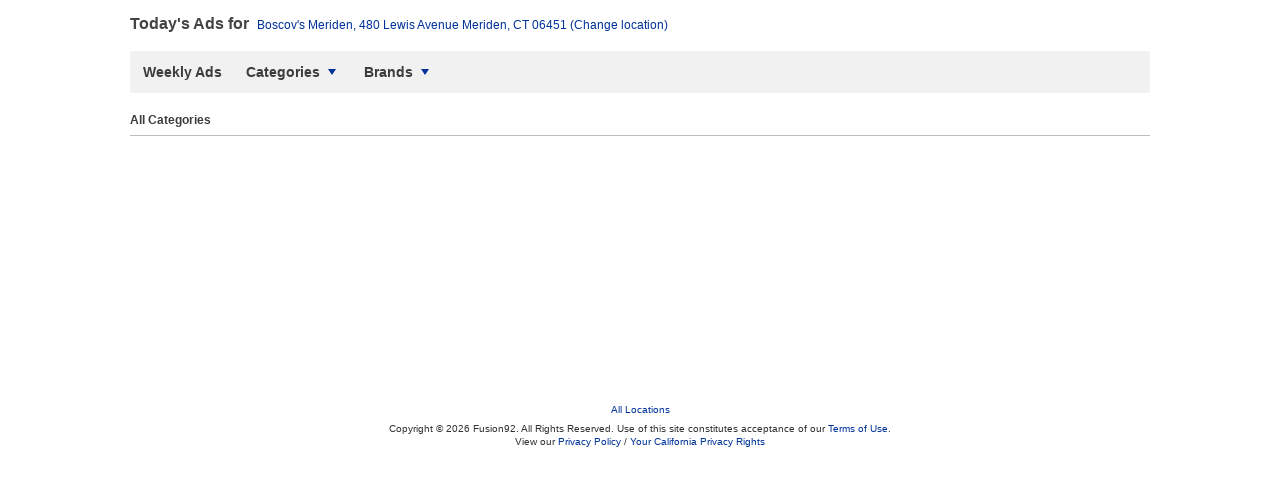

--- FILE ---
content_type: text/html; charset=utf-8
request_url: https://boscovs.shoplocal.com/Boscovs/BrowseByListing/ByAllCategories/?StoreID=2686361
body_size: 11476
content:
<!-- remote include cached for 240 minutes (@ViewBag.AreaAlias/DynamicHeader/RemoteHeader) reloaded --><!DOCTYPE html>           
<html xmlns="http://www.w3.org/1999/xhtml" style="">
<head>    
    			<title>Meriden Boscov&#39;s Weekly Ad Categories</title>
    <meta name="keywords" content="Boscov&#39;s Weekly Ad, Current Sales, Shoes, Cosmetics, Jewelry, Accessories, Fashion, Clothing, Misses, Ladies, Women's, Men's, Juniors, Kids, Toys" /> 
    <meta name="description" content="Weekly Ad - Boscov&#39;s - Current Sales on Shoes, Cosmetics, Jewelry, Accessories, Fashion, Clothing, Misses, Ladies, Women's, Men's, Juniors, Kids, Toys" />         


<meta name="viewport" content="width=device-width, initial-scale=1, maximum-scale=1.0001" />   
<meta name="format-detection" content="telephone=no" />


<meta http-equiv="X-UA-Compatible" content="IE=Edge;chrome=1" >
<link rel="shortcut icon" href="https://www.boscovs.com/favicon.ico" />



<meta name="twitter:card" content="summary" />
<meta name="twitter:site" content="@shoplocalcom" />
<meta name="twitter:title" content="Save money and love life by shopping the Shopluxe weekly deals." />
<meta name="twitter:description" content="" />
    
        <link type="text/css" rel="stylesheet" href="https://www.boscovs.com/store/content/css/style-wide.css" media="screen, projection" />
    <link type="text/css" rel="stylesheet" href="https://www.boscovs.com/store/content/css/bootstrap/bootstrap.css" />
    <link type="text/css" rel="stylesheet" href="https://www.boscovs.com/store/content/css/bootstrap/bootstrap-theme.min.css" />
    <link type="text/css" rel="stylesheet" href="https://www.boscovs.com/store/content/css/print.css" media="print" />
    <link type="text/css" rel="stylesheet" href="https://www.boscovs.com/store/content/css/jquery-ui-1.10.3.custom.css" />
    <link type="text/css" rel="stylesheet" href="https://www.boscovs.com/store/content/css/custom.css" media="screen, projection" />
    <link type="text/css" rel="stylesheet" href="https://www.boscovs.com/store/content/css/page-overrides.css" media="screen, projection" />
    <link rel="canonical" href="https://www.boscovs.com/" />
    <link rel="alternate" media="only screen and (max-width: 640px)" href="https://m.boscovs.com" />
        <link rel="stylesheet" href="/Areas/SC5/BoscovsGroup/Boscovs/Content/Styles/boscovs.min.css" />

        
    

<script>
    // dynamic header fix
    var sliEnvironment = "boscov.resultspage.com";
</script>

<!-- Google Tag Manager -->
    <script>
    (function(w,d,s,l,i){w[l]=w[l]||[];w[l].push({'gtm.start':
    new Date().getTime(),event:'gtm.js'});var f=d.getElementsByTagName(s)[0],
    j=d.createElement(s),dl=l!='dataLayer'?'&l='+l:'';j.async=true;j.src=
    'https://www.googletagmanager.com/gtm.js?id='+i+dl;f.parentNode.insertBefore(j,f);
    })(window,document,'script','dataLayer','GTM-KW6Z4M5');</script>
    <!-- End Google Tag Manager -->           

<!-- Facebook Pixel Code -->
<script>
!function(f,b,e,v,n,t,s){if(f.fbq)return;n=f.fbq=function(){n.callMethod?
n.callMethod.apply(n,arguments):n.queue.push(arguments)};if(!f._fbq)f._fbq=n;
n.push=n;n.loaded=!0;n.version='2.0';n.queue=[];t=b.createElement(e);t.async=!0;
t.src=v;s=b.getElementsByTagName(e)[0];s.parentNode.insertBefore(t,s)}(window,
document,'script','https://connect.facebook.net/en_US/fbevents.js');

fbq('init', '595854427280010');
fbq('track', "PageView");</script>
<noscript>
    <img height="1" width="1" style="display:none" src="https://www.facebook.com/tr?id=595854427280010&ev=PageView&noscript=1" />
</noscript>
<!-- End Facebook Pixel Code -->



    <script>
        if (window.location.protocol != 'https:') {
            window.location.href = "https:" + window.location.href.substring(window.location.protocol.length);
        }
    </script>

<script type="text/javascript" src="https://www.boscovs.com/store/content/js/modernizr-2.5.3.min.js"></script>
<script type="text/javascript" src="https://www.boscovs.com/store/content/js/jquery-3.3.1.min.js"></script>
<script type="text/javascript" src="https://www.boscovs.com/store/content/js/jquery-ui-1.12.1.min.js"></script>
<script type="text/javascript" src="https://www.boscovs.com/store/content/js/bootstrap/bootstrap.js"></script>
<script type="text/javascript" src="https://www.boscovs.com/store/content/js/jquery-jtemplates-0.8.4.min.js"></script>
<script type="text/javascript" src="https://www.boscovs.com/store/content/js/jquery.jsonp-2.1.2.min.js"></script>
<script type="text/javascript" src="https://www.boscovs.com/store/content/js/jsviews.min.js"></script>
<script type="text/javascript" src="https://www.boscovs.com/wcsstore/boscovs/js/sli-env.js"></script>
<script type="text/javascript" src="https://www.boscovs.com/store/content/js/linkParams.js"></script>

<script src="/Areas/SC5/BoscovsGroup/Boscovs/Content/Scripts/boscovs-wide.js"></script>
</head>

<body>

    

<span id="header" class="excludeFromTablet excludeFromMobile"></span>

<div id="SharedTemplates" class="dispNone">
    <a class="skinCloseBtn action-modal-closebtn">Close</a>
</div>
<div id="Shoplocal_header">
    <div class="clientLogoContain">
        
		<a class="posAndSizeClientLogo"
            href="https://www.boscovs.com/">
            <img 
                class="skinClientLogo"
                alt="Boscov&#39;s Logo"
                title="Boscov&#39;s Logo"
                src="[data-uri]" />
        </a>
			<div class="weeklyAdsLocationCallOut">
			    <span class="adsCalloutContain"><span class="weeklyAdsCallOut">Today's Ads</span> for</span>
                <a class="chgLocLink stdLink action-open-changelocation action-track-changelocation action-tracking-nav" 
			                                                            data-tracking-method="click" 
			                                                            data-tracking-origin="header" 
			                                                            href="/Boscovs/StoreLocation/Index/?StoreID=2686361&amp;MapCityStateZip=06451">
					<span class="excludeFromMobile storeName">Boscov's Meriden,</span>
                    <span class="excludeFromMobile">480 Lewis Avenue</span>
					Meriden,
					CT
					06451
					<span class="changeLocationLinkContain">(Change location)</span>
				</a>
			</div>
        <div class="cb"></div>
    </div>
	<div class="globalNavActions">
		<a class="mainNavLink promoNavLinkContain action-tracking-nav" href="/Boscovs/Entry/Index/?StoreID=2686361" data-tracking-origin="header" data-tracking-method="click"><span>Weekly Ads</span></a>
			<div id="CatScrollContain" class="dropDownContainer">
				<a id="CatDropdownBtn" class="mainNavLink dropDownMenuHeader excludeFromMobile" href="javascript:void(0)">Categories</a>
				<div id="Catscroller" class="dropDownMenu excludeFromMobile">
					
					<div id="IScrollWrapHeaderCategory" class="iScrollCatBrandContainer">
						<div id="IScrollHeaderCatContent">

						</div>
					</div>
				</div>
				<div id="CatScrollContainMobile" class="includeInMobile dropDownMenuHeader">
					<select id="MobileCategoryScroller" class="includeInMobile mainNavLink selectSpinnerMobile action-brand-cat-selector"
								data-tracking-origin="header"
								data-tracking-method="dropdown selection">
						<option value="">Categories</option>

					</select>
				</div>
				<div class="cb"></div>
			</div>
					<div id="BrandScrollContain" class="dropDownContainer">
				<a id="BrandDropdownBtn" class="mainNavLink dropDownMenuHeader excludeFromMobile"
					href="javascript:void(0)">Brands</a>
				<div id="Brandscroller" class="dropDownMenu excludeFromMobile">
					
					<div id="IScrollWrapHeaderBrand" class="iScrollCatBrandContainer">
						<div id="IScrollHeaderBrndContent">

						</div>
					</div>
				</div>
				<div id="BrandScrollContainMobile" class="includeInMobile dropDownMenuHeader">
					<select id="MobileBrandScroller" class="includeInMobile mainNavLink selectSpinnerMobile action-brand-cat-selector"
								data-tracking-origin="header"
								data-tracking-method="dropdown selection">
						<option value="">Brands</option>

					</select>
				</div>
				<div class="cb"></div>
			</div>
      
	<div class="cb"></div>
	</div>
    <div class="cb"></div>
        
	<div class="cb"></div>
</div>

<script>
    function valueFocus(e, d) {
        if (e.value === d) e.value = '';
    }

    function valueBlur(e, d) {
        if (e.value === '') e.value = d;
    }

    $(document).ready(function () {
        $("#SearchField").on("submit", function (e) {
            var val = ($(e.target).find(".SearchFieldInput").val() || "").trim().toLowerCase();
            if (val == "") {
                e.preventDefault();
            }
        });

        // scrolling menus for desktop and ipad
        if (!sl.sc.util.device.isMobileScreen()) {

            //Menus Close when clicked outside
            sl.sc.event.listen(sl.sc.application.events.APP_CLOSE_MENUS, function (e) {
                hideMenus($(e.target).attr("id"));
            });

            var iscrollerCat;
            var catMenuVisible = false;
            var categoryButton = $("#CatDropdownBtn");
            var categoryScroller = $("#Catscroller");
			
            var iscrollerBrnd;
            var brandMenuVisible = false;
            var brandButton = $("#BrandDropdownBtn");
            var brandScroller = $("#Brandscroller");
			
			var sortMenuVisible = false;
			var sortListBtn = $("#SortByButton");
			var sortListElem = $("#SortByContainList");
			
            var shoppinglistButton = $(".shoppingListNavLink");

            shoppinglistButton.click(function (e) {
                brandMenuVisible = false;
                catMenuVisible = false;
				sortMenuVisible = false;
                updateMenus();
                sl.sc.event.dispatch(sl.sc.application.events.SHOW_SHOPPINGLIST);
            });
            
            // menu toggle button listeners
            categoryButton.click(function (e) {
                catMenuVisible = !catMenuVisible;
                brandMenuVisible = false;
				sortMenuVisible = false;
                updateMenus();

                if (sl.sc.util.device.isDesktopScreen() && categoryScroller.sbscroller) {
                    categoryScroller.sbscroller("refresh");
                }

                if (sl.sc.util.device.isTabletScreen() && iscrollerCat) {
                    iscrollerCat.refresh();
                }
            });

            brandButton.click(function (e) {
                brandMenuVisible = !brandMenuVisible;
                catMenuVisible = false;
				sortMenuVisible = false;
                updateMenus();

                if (sl.sc.util.device.isDesktopScreen() && brandScroller.sbscroller) {
                    brandScroller.sbscroller("refresh");
                }

                if (sl.sc.util.device.isTabletScreen() && iscrollerBrnd) {
                    iscrollerBrnd.refresh();
                }
            });

			sortListBtn.click(function (e) {
				sortMenuVisible = !sortMenuVisible;
				catMenuVisible = false;
				brandMenuVisible = false;
				updateMenus();
			});
		
            var hideMenus = function (id) {
				if (id !== "CatDropdownBtn") {
                    categoryScroller.css("display", "none");
                    categoryButton.removeClass("active");
                    catMenuVisible = false;
                }
                if (id !== "BrandDropdownBtn") {
                    brandScroller.css("display", "none");
                    brandButton.removeClass("active");
                    brandMenuVisible = false;
                }
                if (id !== "SortByButton") {
                    sortListElem.css("display", "none");
                    sortListBtn.removeClass("active");
                    sortMenuVisible = false;
                }
            };
           
            var updateMenus = function() {
                if (catMenuVisible) {
                    categoryScroller.css("display", "block");
                    categoryButton.addClass("active");
                } else {
                    categoryScroller.css("display", "none");
                    categoryButton.removeClass("active");
                }
                if (brandMenuVisible) {
                    brandScroller.css("display", "block");
                    brandButton.addClass("active");
                } else {
                    brandScroller.css("display", "none");
                    brandButton.removeClass("active");
                }
				if (sortMenuVisible) {
					sortListElem.css("display", "block");
					sortListBtn.addClass("active");
				} else {
					sortListElem.css("display", "none");
					sortListBtn.removeClass("active");
				}
            };
            // desktop use sbscroller
            if (sl.sc.util.device.isDesktopScreen()) {
                // desktop sbscroller init
                categoryScroller.sbscroller();
                brandScroller.sbscroller();
                //shoppinglistScroller.sbscroller();
            }

            //tablet uses iScroll because it is touch screen
            if (sl.sc.util.device.isTabletScreen()) {
                if ($("#IScrollWrapHeaderCategory").length > 0) {
					$("#IScrollWrapHeaderCategory").css("height", "300px");
                    iscrollerCat = new iScroll("IScrollWrapHeaderCategory", {
						momentum: true,
						hideScrollbar: false
                    });
                }

                if ($("#IScrollWrapHeaderBrand").length > 0) {
					$("#IScrollWrapHeaderBrand").css("height", "300px");
                    iscrollerBrnd = new iScroll("IScrollWrapHeaderBrand", {
						momentum: true,
						hideScrollbar: false
                    });
                }
            }
            
            // selector for desktop so tracking has time to fire
            $(".action-brand-cat-selector").click(function (e) {
                e.preventDefault();
                window.location = $(this).attr("href");
            });
            
            
        }
        // mobile native scroller
        else {
            // mobile brand/cat select elements
			var catMobileMenuVisible = false;
			var brandMobileMenuVisible = false;
			
            $(".action-brand-cat-selector").change(function (e) {
                e.preventDefault();
                sl.sc.tracking.setTrackingCookieFromElement(this);
                window.location = $(this).val();
            });

            sl.sc.event.listen(sl.sc.application.events.APP_CLOSE_MENUS, function (e) {
				if($(e.target).attr("id") == "MobileCategoryScroller") {
					catMobileMenuVisible = true;
				} else if($(e.target).attr("id") == "MobileBrandScroller") {
					brandMobileMenuVisible = true;
				}
				
				
			    if (catMobileMenuVisible) {
                    $("#MobileCategoryScroller").parent().addClass("active");
					catMobileMenuVisible = false;
                } else {
                    $("#MobileCategoryScroller").parent().removeClass("active");
                }
                if (brandMobileMenuVisible) {
                    $("#MobileBrandScroller").parent().addClass("active");
                    brandMobileMenuVisible = false;
                } else {
                    $("#MobileBrandScroller").parent().removeClass("active");
                }
            });
            $(".action-open-mobile-search").click(function (e) {
                $("#SearchField").slideToggle(300);
            });
        }

        // initialize the Shopping List
        if (ViewBag.ShoppingListName !== "" || ViewBag.ShoppingListNameAlternate !== "") {
            sl.sc.application.shoppingList.init("/Boscovs/ShoppingList/Index/?ispartial=y&StoreID=2686361", $("#SLContent"));
        }
    });
</script>



<!------------------------------------------------------ Dynamic Header/Footer/Cart --------------------------------->
<script type="text/javascript">

    var homeServer = "https://www.boscovs.com";
    var staticHttpContentPrefix = "/wcsstore/boscovs";
    var storeContentPrefix = "/store/content";
    var storeContextPrefix = "/shop";

    var ajaxConfig = new Object();
    ajaxConfig.headerTemplateUrl = "/Boscovs/DynamicHeader/RemoteHeader";
    ajaxConfig.footerTemplateUrl = "/Boscovs/DynamicHeader/RemoteFooter";
    ajaxConfig.headerShoppingBagTemplateUrl = "/Boscovs/DynamicHeader/RemoteCart";

    function initRenderingJS() {
        initHoverAdjust();
        initCartToggle();
    }

    function initCartToggle() {
        $("#cart_toggle").click(function () {
            if ($("#cart_flyout").is(":visible")) {
                $("#cart_flyout").hide();
                $("#cart_toggle").removeClass("border-dark-blue");
            } else {
                $("#cart_flyout").show();
                $("#cart_toggle").addClass("border-dark-blue");
            }
        });

    }


    function initHoverAdjust() {
        $('.menuItems li ul').each(function () {
            var liItems = $(this);
            var Sum = 0;
            if (liItems.children('li').length >= 1) {
                $(this).children('li').each(function (i, e) {
                    Sum += $(e).outerWidth(true);
                });
                $(this).width(Sum + 1);
            }
        });
        $(function () {
            $(function () {
                $(".menuItems li").on('mouseenter', function (e) {
                    if ($('ul', this).length) {
                        //Gather info on flyout including the offset and width. 
                        var flyout = $('ul:first', this);
                        var flyoutWidth = flyout.width();
                        var flyoutClass = $(this).attr('bos-flyout-index');

                        //Gather position and left side of parent container. 
                        var flyoutParent = flyout.parent().position();
                        var flyoutParentLeft = flyoutParent.left;

                        //Width of window. The $(window).width() wasn't working but navbarResponsive takes up 100% the width of the window. 
                        var docWidth = $(window).width();

                        //Width of the active area. 
                        var activeArea = 1200;

                        //Calculate the margins of the flyout menu. 
                        var margin = (docWidth - activeArea) / 2;

                        //Calculate if the flyout will be completely visible within the allowed space. 
                        var isEntirelyVisible = ((flyoutParentLeft - margin) + flyoutWidth <= activeArea);

                        if (!isEntirelyVisible) {
                            if (flyoutParentLeft >= flyoutWidth) {
                                $('#' + flyoutClass).attr('style', 'right: ' + margin + 'px;');
                            } else {
                                $('#' + flyoutClass).attr('style', 'left: ' + margin + 'px;');
                            }
                        }
                    }
                });
            }); 
        });
     }
  
      $(document).ready(function () {

          addDynamicScript(homeServer + "/shop/common.js?callback=showHeaderFooterData");
          setTimeout(initRenderingJS, 1500);
          setTimeout("addDynamicScript(homeServer+'/shop/shopping-bag-preview.json?callback=showHeaderShoppingBag')", 500);
      });
  </script>

    <div id="Shoplocal_wrapper" class="browsebylisting byallcategories">
        <div id="Shoplocal_main" style="min-height: 300px;">
                <div id="TitleBar">
            <h1>All Categories</h1>
    </div>
    <div class="locationsPad">    <div class="cb"></div>
        <div id="allLocationsleftColumn">
        </div>
        <div class="cb"></div>
    </div>
    <script>
    //wt tracking
        $(document).ready(function() {
            sl.sc.event.dispatch(sl.sc.clientUIListeners.events.TRACK_SEO_LINKS_CLIENT_LISTENER_EVT, {
                type: "all categories"
            });
        });
    </script>

        </div>

        

        
    </div>

    

<div id="footer" class="excludeFromTablet excludeFromMobile"></div>
<div class="clientCopyright includeInTablet includeInMobile">
    By using this Site you agree to our  
    <a href="https://www.boscovs.com/wcsstore/boscovs/images/store/product/docs/TermsAndConditions.pdf" target="_blank" class="no-underline hover-underline">Terms and Conditions</a>, 
    <a href="https://www.boscovs.com/wcsstore/boscovs/images/store/product/docs/PrivacyPolicy.pdf" target="_blank" class="no-underline hover-underline">Privacy Policy</a>, 
    <a href="https://www.boscovs.com/wcsstore/boscovs/images/store/product/docs/CA_Human_Trafficking_Statement.pdf" target="_blank" class="no-underline hover-underline">Supply Chain Transparency disclosure</a>, 
    <a href="https://www.boscovs.com/wcsstore/boscovs/images/store/product/docs/Pricing_Disclosure.pdf" target="_blank" class="no-underline hover-underline">Pricing Disclosure</a>, and
    <a href="https://www.boscovs.com/wcsstore/boscovs/images/store/product/docs/ReturnPolicy.pdf" target="_blank" class="no-underline hover-underline">Return / Cancellation Policy</a>.<br />
    © Copyright 2000-2026, Boscov’s Department Store, LLC
</div>
<div id="hiddenFooter" style="display:none;">
	
</div>

<div id="Shoplocal_footer">
    <div class="seoFooter">
        <p class="secondaryLinkWrapper">
            <a class="secondaryLink action-tracking-nav action-tracking-seo" 
                href="/Boscovs/Entry/Locations/?storeid=2686361"
                data-tracking-origin="footer" 
                data-tracking-method="click"
                data-tracking-seotype="all locations">
                All Locations
            </a>
        </p>
        <p class="secondaryLinkWrapper">
            Copyright &copy; 2026 Fusion92. All Rights Reserved.
            Use of this site constitutes acceptance of our <a class="secondaryLink" href="javascript:void(0)" onclick="javascript:window.open('/Boscovs/Legal/SLTerms/?ispartial=y&StoreID=2686361', '_blank', 'height=600,width=700,scrollbars=yes');">Terms of Use</a>.
            <br />
            View our <a class="secondaryLink" href="javascript:void(0)" onclick="javascript:window.open('/Boscovs/Legal/SLTerms/?ispartial=y&amp;StoreID=2686361#privacy', '_blank', 'height=600,width=700,scrollbars=yes');">Privacy Policy</a> / <a class="secondaryLink" href="javascript:void(0)" onclick="javascript:window.open('/Boscovs/Legal/SLTerms/?ispartial=y&amp;StoreID=2686361#california', '_blank', 'height=600,width=700,scrollbars=yes');">Your California Privacy Rights</a>
        </p>
    </div>
</div>

        <script src="/Areas/SC5/BoscovsGroup/Boscovs/Content/Scripts/sl.sc.application.js"></script>
    <script src="/Boscovs/Entry/GetViewBag?StoreID=2686361&callback=sl.sc.application.setViewBag"></script>
        <script src="/Areas/SC5/BoscovsGroup/Boscovs/Content/Scripts/boscovs.min.js"></script>
    <script>
        sl.sc.application.init();
    </script>
        <script type="text/javascript">

        $(document).ready(function () {
            // registering lists (cookie)
            sl.sc.shoppingList.registerLists([
                { name: "BoscovsSL", type: sl.sc.shoppingList.LIST_TYPE_SHOPPING_LIST }
            ]);

            // list counts
            sl.sc.shoppingList.registerCountElements("BoscovsSL", ['.action-mainCount']);
            sl.sc.shoppingList.registerCountElements("", ['.action-alternateCount']);

            // init
            if (!sl.sc.shoppingList.deferInit) {
                sl.sc.shoppingList.init();
            }

        });
        </script>

    
    



<script src="/Content/Scripts/ShopLocal/v2.0.0/sl.sc.tracking.js?v=1_13_2026" type="text/javascript"></script>
<script src="//uid.shoplocal.com/uid.aspx?callback=sl.sc.tracking.uidCallback" type="text/javascript"></script>

<script>

    (function(){

            
            // google analytics
            (function(i,s,o,g,r,a,m){i['GoogleAnalyticsObject']=r;i[r]=i[r]||function(){
            (i[r].q=i[r].q||[]).push(arguments)},i[r].l=1*new Date();a=s.createElement(o),
            m=s.getElementsByTagName(o)[0];a.async=0;a.src=g;m.parentNode.insertBefore(a,m)
            })(window,document,'script','https://www.google-analytics.com/analytics.js','ga');

            window.ga('create', 'UA-93917276-42', 'auto', 'LiquidusTracker');

            ga('LiquidusTracker.require', 'ec');

            

        sl.sc.tracking.init(
            "2686361",
            "06451",
            "1697",
            "Meriden 480 Lewis Avenue Meriden, CT 06451",
            "boscovs",
            "Hartford &amp; New Haven, CT",
            '134128342733498945',
            '09:17:53',
            '01/13/26',
            'SC5/BoscovsGroup/Boscovs',
            'SC_Navigation',
            '1',
             1090,
            "-72.8039839168093",
            "-72.8039839168093",
            "-99986",
            'UA-93917276-42',
            'False'
        );


    })();

</script>

<script>

    (function(){

        ///////////////////////////////////////////////////////////////////////////////////
        ///// Watchers for platform-related events
        ///////////////////////////////////////////////////////////////////////////////////

        if(sl.sc.fbConnect){
            sl.sc.event.listen(sl.sc.fbConnect.AUTHORIZED_NEW, function (e) {
                sl.sc.tracking.trackFacebookLogin();
            });
        }

        sl.sc.event.listen('trackNuepWtEvent', function (e) {
            sl.sc.tracking.trackNUEP(e);
        });

        sl.sc.event.listen('trackEntryWtEvent', function (e) {
            sl.sc.tracking.trackEntry();
        });

        sl.sc.event.listen('trackNoContentWtEvent', function (e) {
            var trkcookiedata = sl.sc.tracking.getTrackingCookieData();
            e.sl_navmethod = trkcookiedata.sl_navmethod || "";
            e.sl_navorigin = trkcookiedata.sl_navorigin || "";
            sl.sc.tracking.trackNoContent(e);
        });

        sl.sc.event.listen('trackAllLocationsWtEvent', function (e) {
            // none of this data is in the model for the page. all of this data gets passed into the tracking call from the cookie
            var trkcookiedata = sl.sc.tracking.getTrackingCookieData();
            e.sl_navmethod = trkcookiedata.sl_navmethod;
            e.sl_navorigin = trkcookiedata.sl_navorigin;
            sl.sc.tracking.trackAllLocations(e);
        });

        sl.sc.event.listen('trackAllCategoriesWtEvent', function (e) {
            var trkcookiedata = sl.sc.tracking.getTrackingCookieData();
            e.sl_navmethod = trkcookiedata.sl_navmethod;
            e.sl_navorigin = trkcookiedata.sl_navorigin;
            sl.sc.tracking.trackAllCategories(e);
        });

        sl.sc.event.listen('trackChangeLocationWtEvent', function (e) {
            var trkcookiedata = sl.sc.tracking.getTrackingCookieData();
            e.sl_navmethod = trkcookiedata.sl_navmethod;
            e.sl_navorigin = trkcookiedata.sl_navorigin;
            sl.sc.tracking.trackBrowseStoreLocation(e);
        });

        sl.sc.event.listen('trackMapWtEvent', function (e) {
            sl.sc.tracking.trackExternalDirections(e);
        });

        sl.sc.event.listen('trackByShoppinglistWtEvent', function (e) {
            sl.sc.tracking.trackShoppingListBrowse();
        });

        sl.sc.event.listen('trackPrintPageWtEvent', function (e) {
            sl.sc.tracking.trackPrintPromotionSinglePage(e);
        });

        sl.sc.event.listen('trackPrintListingDetailWtEvent', function (e) {
            sl.sc.tracking.trackPrintItem(e);
        });

        sl.sc.event.listen('trackEmailItemWtEvent', function (e) {
            sl.sc.tracking.trackEmailItem(e.listingid);
        });

        sl.sc.event.listen('trackEmailShoppingListWtEvent', function (e) {
            sl.sc.tracking.trackEmailShoppingList(e);
        });

        sl.sc.event.listen('trackEmailPromotionWtEvent', function (e) {
            sl.sc.tracking.trackEmailPromotion(e);
        });

        sl.sc.event.listen('trackPrintShoppingListWtEvent', function (e) {
            sl.sc.tracking.trackPrintShoppingList(e);
        });

        sl.sc.event.listen('trackViewShoppinglistWtEvent', function (e) {
            sl.sc.tracking.trackViewShoppingList(e);
        });

        if(sl.sc.shoppingList) {
            sl.sc.event.listen(sl.sc.shoppingList.SHOPPING_LIST_ITEM_ADDED, function (e) {
                if (e.name == 'BoscovsSL') {
			        sl.sc.tracking.trackShoppingListAdd(e.lid, e.fPrice, e.trkData);
		        }
                if (e.name == '') {
                    if(!e.pn_sku && e.lid){
                        e.pn_sku = e.lid;
                    }
                    if(!e.finalPrice && e.fPrice){
                        e.finalPrice = e.fPrice;
                    }
                    if(!e.sl_navorigin && e.trkData.sl_navorigin){
                        e.sl_navorigin = e.trkData.sl_navorigin;
                    }
                    if(!e.sl_navmethod && e.trkData.sl_navmethod){
                        e.sl_navmethod = e.trkData.sl_navmethod;
                    }
                    if(!e.isSneakPeek && e.trkData.isSneakPeek){
                        e.isSneakPeek = e.trkData.isSneakPeek;
                    }
                    sl.sc.tracking.trackAddToCart(e);
                }
	        });

	        sl.sc.event.listen(sl.sc.shoppingList.SHOPPING_LIST_ITEM_REMOVED, function (e) {
		        if (e.name == 'BoscovsSL') {
			        sl.sc.tracking.trackShoppingListRemove(e.lid.toString(), e.trkData);
		        }
		        if (e.name == '') {
			        sl.sc.tracking.trackCartRemove(e.lid.toString(), e.trkData);
		        }
	        });

	        sl.sc.event.listen(sl.sc.shoppingList.SHOPPING_LIST_ITEM_UPDATED, function (e) {
                if(!e.pn_sku && e.lid){
                    e.pn_sku = e.lid;
                }
                if(!e.finalPrice && e.fprice){
                    e.finalPrice = e.fprice;
                }
                if (e.name == '') {
                    sl.sc.tracking.trackAddToCart(e);
		        }
	        });
        }

	    sl.sc.event.listen('trackSpreadModeWtEvent', function (e) {
	        sl.sc.tracking.trackBBPSpread(e);
	    });

	    sl.sc.event.listen('trackSingleModeWtEvent', function (e) {
            sl.sc.tracking.trackBBPSingle(e);
        });

        // Social IDP
        sl.sc.event.listen('trackFacebookShareListingDetailWtEvent', function (e) {
            sl.sc.tracking.trackFacebookShareItem(e);
        });

        sl.sc.event.listen('trackTwitterShareListingDetailWtEvent', function (e) {
            sl.sc.tracking.trackTwitterShareItem(e);
        });

        sl.sc.event.listen('trackGooglePlusShareListingDetailWtEvent', function (e) {
            sl.sc.tracking.trackGooglePlusShareItem(e);
        });

        sl.sc.event.listen('trackPinterestShareListingDetailWtEvent', function (e) {
            sl.sc.tracking.trackPinterestShareItem(e);
        });

        // SOCIAL PROMOTION
        sl.sc.event.listen('trackFacebookSharePromotionWtEvent', function (e) {
            sl.sc.tracking.trackFacebookSharePromotion(e);
        });

        sl.sc.event.listen('trackTwitterSharePromotionWtEvent', function (e) {
            sl.sc.tracking.trackTwitterSharePromotion(e);
        });

        sl.sc.event.listen('trackGooglePlusSharePromotionWtEvent', function (e) {
            sl.sc.tracking.trackGooglePlusSharePromotion(e);
        });

        sl.sc.event.listen('trackPinterestSharePromotionWtEvent', function (e) {
            sl.sc.tracking.trackPinterestSharePromotion(e);
        });

        var trackBBP = function(pages, sliderStateData, isLandingPage) {

            // StoreMapDetails Loaded do no track
            if ($(".BrowseStoreMapcontainer").length > 0) return;

            var sl_navorigin = "";
            var sl_navmethod = "";
            var trkcookiedata = sl.sc.tracking.getTrackingCookieData();

            if (!isLandingPage) {
                if(sliderStateData.isManualSlide === null || sliderStateData.isManualSlide === undefined){
                    sl_navorigin = "";
                    sl_navmethod = "";
                } else {
                    sl_navorigin = "browse ad";
                    sl_navmethod = sliderStateData.isManualSlide ? "button" : "swipe";
                }
            }

            sl.sc.clientUIListeners.webtrendsPageDataObj.isSneakPeek = false;
            sl.sc.clientUIListeners.webtrendsPageDataObj.pages = pages;
            sl.sc.clientUIListeners.webtrendsPageDataObj.sl_navorigin = trkcookiedata.sl_navorigin || sl_navorigin;
            sl.sc.clientUIListeners.webtrendsPageDataObj.sl_navmethod = trkcookiedata.sl_navmethod || sl_navmethod;
            sl.sc.clientUIListeners.webtrendsPageDataObj.promotionCode = trkcookiedata.promotionCode;

            if(sliderStateData && sliderStateData.orientationchange) {
                // if rps was rebuilt via orientationchange, reuse the sl_navorigin and sl_navmethod from previous trackBBP call
                sl.sc.clientUIListeners.webtrendsPageDataObj.sl_navorigin = sliderStateData.orientationchange_navorigin;
                sl.sc.clientUIListeners.webtrendsPageDataObj.sl_navmethod = sliderStateData.orientationchange_navmethod;

                // this value is set true inside $(window).bind("orientationchange") in sl.sc.responsivepageslider.js
                sliderStateData.orientationchange = false;
            } else {
                // save the origin/method in case of orientationchange
                sliderStateData.orientationchange_navorigin = sl.sc.clientUIListeners.webtrendsPageDataObj.sl_navorigin;
                sliderStateData.orientationchange_navmethod = sl.sc.clientUIListeners.webtrendsPageDataObj.sl_navmethod;
            }

            var functionCall = (sliderStateData.mode === "double") ? sl.sc.tracking.trackBBPSpread(sl.sc.clientUIListeners.webtrendsPageDataObj) : sl.sc.tracking.trackBBPSingle(sl.sc.clientUIListeners.webtrendsPageDataObj);
        };

        if(sl.sc.ResponsivePageSlider){
            sl.sc.event.listen(sl.sc.ResponsivePageSlider.ON_LANDING_PAGE_RENDERED, function (e) {

                var landingPages = [];
                $(e.pages).each(function(i, t){
                    landingPages.push(t);
                });

                landingPages.sort(function (a, b) {
                    return (a.pagenumber < b.pagenumber) ? -1 : 1;
                });
                if(!landingPages[0].listings || (landingPages.length > 1 && !landingPages[1].listings)){
                   // wait for listings on both pages are loaded before firing tracking
                   (function(){
                        var hotspotInterval;
                        var waitforHotspots = function() {
                            if((landingPages.length === 1 && landingPages[0].listings) || (landingPages.length > 1 && landingPages[0].listings && landingPages[1].listings)) {
                                window.clearInterval(hotspotInterval);
                                hotspotInterval = null;
                                waitforHotspots = null;
                                trackBBP(landingPages, e.sliderStateData, true);
                            }
                        };
                        hotspotInterval = window.setInterval( waitforHotspots, 1000 );
                    })();
                } else {
                    trackBBP(landingPages, e.sliderStateData, true);
                }
            });

            sl.sc.event.listen(sl.sc.ResponsivePageSlider.ON_SLIDE_CHANGE, function (e) {
                if (!e.currentSlide || e.doNotTrackBBP) {
                    return;
                };

                if(!e.pages[0].listings || (e.pages.length > 1 && !e.pages[1].listings)){
                   // wait for listings on both pages are loaded before firing tracking
                   (function(){
                        var hotspotInterval;
                        var waitforHotspots = function() {
                            if((e.pages.length === 1 && e.pages[0].listings) || (e.pages.length > 1 && e.pages[0].listings && e.pages[1].listings)) {
                                window.clearInterval(hotspotInterval);
                                hotspotInterval = null;
                                waitforHotspots = null;
                                trackBBP(e.pages, e.sliderStateData, false);
                            }
                        };
                        hotspotInterval = window.setInterval( waitforHotspots, 1000 );
                    })();
                } else {
                    trackBBP(e.pages, e.sliderStateData, false);
                }


            });

            sl.sc.event.listen(sl.sc.ResponsivePageSlider.ON_HOTSPOT_MOUSEOVER, function (e) {
                var elementListingId = $(e.hotspotElement).find(".bbpRollover").attr("data-tracking-rollover-listingid");
                if (elementListingId) {
                    var elementMapareaId = $(e.hotspotElement).find(".bbpRollover").attr("data-tracking-rollover-mapareaid");
                    sl.sc.tracking.queueRolloverTracking(elementMapareaId, elementListingId);
                }
            });

            sl.sc.event.listen(sl.sc.ResponsivePageSlider.ON_HOTSPOT_MOUSEOUT, function (e) {
                var elementListingId = $(e.hotspotElement).find(".bbpRollover").attr("data-tracking-rollover-listingid");
                if (elementListingId) {
                    var elementMapareaId = $(e.hotspotElement).find(".bbpRollover").attr("data-tracking-rollover-mapareaid");
                    sl.sc.tracking.dequeueRolloverTracking(elementMapareaId, elementListingId);
                }
            });
        }else{
            sl.sc.event.listen("BBP_ON_LANDING_PAGE_RENDERED", function (e) {
                e.pages.sort(function (a, b) {
                    return (a.pagenumber < b.pagenumber) ? -1 : 1;
                });
                trackBBP(e.pages, e.sliderStateData, true);
            });

            sl.sc.event.listen("BBP_ON_SLIDE_CHANGE", function (e) {
                trackBBP(e.pages, e.sliderStateData, false);
            });

            sl.sc.event.listen("BBP_ON_HOTSPOT_MOUSEOVER", function (e) {
                if(e.hotspot && e.hotspot.listing){
                    sl.sc.tracking.queueRolloverTracking(e.hotspot.mapareaid, e.hotspot.listing.listingid);
                }
            });

            sl.sc.event.listen("BBP_ON_HOTSPOT_MOUSEOUT", function (e) {
                if(e.hotspot && e.hotspot.listing){
                    sl.sc.tracking.dequeueRolloverTracking(e.hotspot.mapareaid, e.hotspot.listing.listingid);
                }
            });
        }

        sl.sc.event.listen('trackByCategoryWtEvent', function (e) {
            sl.sc.tracking.trackBrowseCategory(e);
        });

        sl.sc.event.listen('trackBySearchWtEvent', function (e) {
            sl.sc.tracking.trackSearchResults(e);
        });

        sl.sc.event.listen('trackBySearchNoResultsWtEvent', function (e) {
            sl.sc.tracking.trackSearchNullResults(e);
        });

        sl.sc.event.listen('trackViewLargeImageWtEvent', function (e) {
            sl.sc.tracking.trackViewLargeImage(e);
        });

        //Dynamic Pages Tracking
		sl.sc.event.listen('DYNAMICPAGES_RENDER_PAGES_EVENT', function (e) {
            var trackedPage = e.pageindex;

            if(!e.pages)
                return;

            if(trackedPage > e.pages.length)
                return;

            var trkObj = null;
            if(e.target)
                trkObj = sl.sc.tracking.getTrackingDataFromElement(e.target);
            else
               trkObj = sl.sc.tracking.getTrackingCookieData();
            trkObj.sl_tx_e = "lv";
            trkObj.sl_tx_u = e.pages[trackedPage].listingcount.toString();
            trkObj.sl_pn_sku = e.pages[trackedPage].listingids.toString();
            trkObj.sl_circ_p = (trackedPage + 1).toString();
            trkObj.isSneakPeek = e.pages[trackedPage].isEarly;
            trkObj.sl_dynamictitle = e.pages[trackedPage].title;

            if((trackedPage == 0 && !e.init) || trackedPage != 0 || e.pages.length > 1){
                sl.sc.tracking.clearTrackingCookie("main");
                trkObj.sl_navorigin = "dynamic content";
                if (e.pages.manualSlide || sl.sc.util.device.isMobileScreen()){
                        trkObj.sl_navmethod = "click";

                }else{
                        trkObj.sl_navmethod = "swipe";
                }
            }

            trkObj.sl_it_action = e.pages[trackedPage][0].RetailerTemplateGroupID + '|' + e.pages[trackedPage][0].RetailerTemplateID;
            sl.sc.tracking.trackViewDynamicContent(trkObj);
		});

        sl.sc.event.listen('DYNAMICPAGES_MOUSEOVER_EVENT', function (e) {
            if(e.listingid)
                sl.sc.tracking.queueDynamicPageRolloverTracking(e.listingid, 1000);
        });

        sl.sc.event.listen('DYNAMICPAGES_MOUSEOUT_EVENT', function (e) {
            if(e.listingid)
                sl.sc.tracking.dequeueDynamicPageRolloverTracking(e.listingid);
        });
        if(sl.sc.MobileResponsivePageSlider){

            sl.sc.event.listen(sl.sc.MobileResponsivePageSlider.ON_SLIDE_RENDERED, function (e) {

               if(!e.sliderStateData)
                return;

               if(e.sliderStateData.sliderState==1)
               {
                //trackBBPSingle

                    var sl_navorigin = "";
                    var sl_navmethod = "";
                    var trkcookiedata = sl.sc.tracking.getTrackingCookieData();

                    if (!e.firstLoad) {
                        if(e.sliderStateData.isManualSlide === null || e.sliderStateData.isManualSlide === undefined){
                            sl_navorigin = "";
                            sl_navmethod = "";
                        } else {
                            sl_navorigin = "browse ad";
                            sl_navmethod = e.sliderStateData.isManualSlide ? "button" : "swipe";
                        }
                    }

                    sl.sc.clientUIListeners.webtrendsPageDataObj.isSneakPeek = false;
                    sl.sc.clientUIListeners.webtrendsPageDataObj.pages = e.pages;
                    sl.sc.clientUIListeners.webtrendsPageDataObj.sl_navorigin = e.sliderStateData.orientationChanged?"":trkcookiedata.sl_navorigin || sl_navorigin;
                    sl.sc.clientUIListeners.webtrendsPageDataObj.sl_navmethod = e.sliderStateData.orientationChanged?"":trkcookiedata.sl_navmethod || sl_navmethod;
                    sl.sc.clientUIListeners.webtrendsPageDataObj.promotionCode = trkcookiedata.promotionCode;
                    sl.sc.clientUIListeners.webtrendsPageDataObj.sl_auth = trkcookiedata.sl_auth || e.sliderStateData.sl_auth || "";

                    sl.sc.tracking.trackBBPSingle(sl.sc.clientUIListeners.webtrendsPageDataObj);

               }
               else
               {
                //trackBBPList


                    sl.sc.tracking.trackBBPList(e);
               }
            });
        }
    })();

</script>

    
<script type="text/javascript">

    ///////////////////////////////////////////////////////////////////////////////////
    ///// Custom watchers for UI events
    ///////////////////////////////////////////////////////////////////////////////////
    
    window.sl = window.sl || {};
    window.sl.sc = window.sl.sc || {};

    // change name to trackingClientUIListeners
    window.sl.sc.clientUIListeners = {

        //# Public Vars
        events: {
            TRACK_EMAIL_SIGNUP_CLIENT_LISTENER_EVT: "TRACK_EMAIL_SIGNUP_CLIENT_LISTENER_EVT",
            TRACK_NUEP_CLIENT_LISTENER_EVT: "TRACK_NUEP_CLIENT_LISTENER_EVT",
            TRACK_NOCONTENT_CLIENT_LISTENER_EVT: "TRACK_NOCONTENT_CLIENT_LISTENER_EVT",
            TRACK_ALL_LOCATIONS_CLIENT_LISTENER_EVT: "TRACK_ALL_LOCATIONS_CLIENT_LISTENER_EVT",
            TRACK_CHANGE_LOCATIONS_FORM_ENTRY_EVT: "TRACK_CHANGE_LOCATIONS_FORM_ENTRY_EVT",
            TRACK_ALL_CATEGORIES_CLIENT_LISTENER_EVT: "TRACK_ALL_CATEGORIES_CLIENT_LISTENER_EVT",
            TRACK_BBC_CLIENT_LISTENER_EVT: "TRACK_BBC_CLIENT_LISTENER_EVT",
            TRACK_BBB_CLIENT_LISTENER_EVT: "TRACK_BBB_CLIENT_LISTENER_EVT",
            TRACK_BROWSE_SEARCH_CLIENT_LISTENER_EVT: "TRACK_BROWSE_SEARCH_CLIENT_LISTENER_EVT",
            TRACK_BROWSE_SEARCHNULL_CLIENT_LISTENER_EVT: "TRACK_BROWSE_SEARCHNULL_CLIENT_LISTENER_EVT",
            TRACK_BBP_CLIENT_LISTENER_EVT: "TRACK_BBP_CLIENT_LISTENER_EVT",
            TRACK_IDP_CLIENT_LISTENER_EVT: "TRACK_IDP_CLIENT_LISTENER_EVT",
            TRACK_BROWSE_LOCATION_CLIENT_LISTENER_EVT: "TRACK_BROWSE_LOCATION_CLIENT_LISTENER_EVT",
            TRACK_EMAIL_ITEM_WT_EVENT: "TRACK_EMAIL_ITEM_WT_EVENT",
            TRACK_FEATURED_LISTINGS_ENTRY_EVENT: "TRACK_FEATURED_LISTINGS_ENTRY_EVENT",
            TRACK_ENTRY_WT_EVENT: "TRACK_ENTRY_WT_EVENT",
            TRACK_CUSTOM_BBP: "TRACK_CUSTOM_BBP",
            TRACK_IDP_DETAILLARGE: "TRACK_IDP_DETAILLARGE",
            TRACK_VIEW_SHOPPINGLIST_EVT: "TRACK_VIEW_SHOPPINGLIST_EVT",
            TRACK_REMOVEALL_SHOPPINGLIST_EVT: "TRACK_REMOVEALL_SHOPPINGLIST_EVT",
            TRACK_SEO_LINKS_CLIENT_LISTENER_EVT: "TRACK_SEO_LINKS_CLIENT_LISTENER_EVT",
            TRACK_MOBILE_BBPLIST: "TRACK_MOBILE_BBPLIST"
        },

        webtrendsPageDataObj: {
            sl_circ: "",
            isSneakPeek: "",
            sl_zip: "",
            promotionCode: "",
            continuationPromptTitle: "",
            pageCount: ""
        },

        init: function () {
            // no navorigin, navmethod if landing in page for most calls
            var isLandingPage = true;
            var sl_navorigin, sl_navmethod;

            
            //# Listeners
            $(".action-brand-cat-selector").click(function (e) {
                e.preventDefault();
                sl.sc.tracking.setTrackingCookieFromElement(this);
            });
            $(".action-sort-selector").click(function (e) {
                e.preventDefault();
                sl.sc.tracking.setTrackingCookieFromElement(this);
            });
            $("#SearchField").submit(function (e) {
                sl.sc.tracking.setFeatureUsage("text entry");
                var trkObj = {
                    sl_navorigin: "header",
                    sl_navmethod: "user entry"
                };
                
                sl.sc.tracking.setTrackingCookie(trkObj);
            });
            sl.sc.event.listen(sl.sc.clientUIListeners.events.TRACK_BROWSE_SEARCH_CLIENT_LISTENER_EVT, function (e) {
                
                isLandingPage = false;
                
                sl.sc.clientUIListeners.webtrendsPageDataObj.groupName = e.groupName;
                sl.sc.clientUIListeners.webtrendsPageDataObj.pn_sku = e.pn_sku;
                sl.sc.clientUIListeners.webtrendsPageDataObj.sl_navorigin = sl_navorigin;
                sl.sc.clientUIListeners.webtrendsPageDataObj.sl_navmethod = sl_navmethod;
                
                sl.sc.tracking.trackSearchResults(sl.sc.clientUIListeners.webtrendsPageDataObj);
                
            });
            sl.sc.event.listen(sl.sc.clientUIListeners.events.TRACK_BROWSE_SEARCHNULL_CLIENT_LISTENER_EVT, function (e) {
                
                sl.sc.clientUIListeners.webtrendsPageDataObj.sl_navorigin = sl_navorigin;
                sl.sc.clientUIListeners.webtrendsPageDataObj.sl_navmethod = sl_navmethod;
                
                sl.sc.tracking.trackSearchNullResults(sl.sc.clientUIListeners.webtrendsPageDataObj);
            });

            //////////////////////////////////////////////////////////////////////
            // ENTRY / Landing //////////////////////////////////////////////////////////////
            sl.sc.event.listen(sl.sc.clientUIListeners.events.TRACK_ENTRY_WT_EVENT, function (e) {
                sl.sc.tracking.trackEntry();
            });
            
            //////////////////////////////////////////////////////////////////////
            /// Mobile BBPList
            sl.sc.event.listen(sl.sc.clientUIListeners.events.TRACK_MOBILE_BBPLIST, function (e) {
                sl.sc.tracking.trackBBPList(e);
            });

            //////////////////////////////////////////////////////////////////////
            // BBC  //////////////////////////////////////////////////

            sl.sc.event.listen(sl.sc.clientUIListeners.events.TRACK_BBC_CLIENT_LISTENER_EVT, function (e) {
                
                isLandingPage = false;
                
                sl.sc.clientUIListeners.webtrendsPageDataObj.sl_contprompt = e.sl_contprompt || "";
                sl.sc.clientUIListeners.webtrendsPageDataObj.sl_contprompttitle = e.sl_contprompttitle || "";
                sl.sc.clientUIListeners.webtrendsPageDataObj.pn_sku = e.pn_sku;
                sl.sc.clientUIListeners.webtrendsPageDataObj.sl_navorigin = e.sl_navorigin;
                sl.sc.clientUIListeners.webtrendsPageDataObj.sl_navmethod = e.sl_navmethod;
                sl.sc.clientUIListeners.webtrendsPageDataObj.groupName = e.groupName;
                sl.sc.clientUIListeners.webtrendsPageDataObj.groupID = e.groupID;
                
                sl.sc.tracking.trackBrowseCategory(sl.sc.clientUIListeners.webtrendsPageDataObj);
            });
            //////////////////////////////////////////////////////////////////////
            // BBB  /////////////////////////////////// ///////////////

            sl.sc.event.listen(sl.sc.clientUIListeners.events.TRACK_BBB_CLIENT_LISTENER_EVT, function (e) {
                
                isLandingPage = false;
                
                sl.sc.clientUIListeners.webtrendsPageDataObj.sl_contprompt = e.sl_contprompt || "";
                sl.sc.clientUIListeners.webtrendsPageDataObj.sl_contprompttitle = e.sl_contprompttitle || "";
                sl.sc.clientUIListeners.webtrendsPageDataObj.pn_sku = e.pn_sku;
                sl.sc.clientUIListeners.webtrendsPageDataObj.sl_navorigin = e.sl_navorigin;
                sl.sc.clientUIListeners.webtrendsPageDataObj.sl_navmethod = e.sl_navmethod;
                sl.sc.clientUIListeners.webtrendsPageDataObj.groupName = e.groupName;
                sl.sc.clientUIListeners.webtrendsPageDataObj.groupID = e.groupID;
                
                sl.sc.tracking.trackBrowseBrand(sl.sc.clientUIListeners.webtrendsPageDataObj);
            });

            //////////////////////////////////////////////////////////////////////
            // NO CONTENT  //////////////////////////////////////////////////////////////
            sl.sc.event.listen(sl.sc.clientUIListeners.events.TRACK_NOCONTENT_CLIENT_LISTENER_EVT, function (e) {
                sl.sc.tracking.trackNoContent(e);
            });

            //////////////////////////////////////////////////////////////////////
            // NUEP  //////////////////////////////////////////////////////////////
            $(document).delegate("#NuepForm", "submit", function (e) {
                sl.sc.tracking.setFeatureUsage("text entry");
                var trkObj = {
                    sl_navorigin: "nuep",
                    sl_navmethod: "user entry"
                };
                sl.sc.tracking.setTrackingCookie(trkObj);
            });
            
            sl.sc.event.listen(sl.sc.clientUIListeners.events.TRACK_NUEP_CLIENT_LISTENER_EVT, function (e) {
                sl.sc.tracking.trackNUEP();
                sl.sc.tracking.setTrackingCookie(e);
            });

            //////////////////////////////////////////////////////////////////////
            // IDP  //////////////////////////////////////////////////////////////

            // IDP Reveal
            sl.sc.event.listen(sl.sc.clientUIListeners.events.TRACK_IDP_CLIENT_LISTENER_EVT, function (e) {
                // check to see if click is from shoppinglist
                if($("#sl_list_favs").length === 1) {
                    e.sl_navorigin = $(this).attr("data-tracking-method") || "shopping list";
                    e.sl_navmethod = $(this).attr("data-tracking-origin") || "click";
                } 
                sl.sc.tracking.trackItemDetail(e);
            });

            // IDP Open Large Image
            sl.sc.event.listen(sl.sc.clientUIListeners.events.TRACK_IDP_DETAILLARGE, function (e) {
                sl.sc.tracking.trackViewLargeImage(e);
            });

            // IDP STAF
            sl.sc.event.listen(sl.sc.clientUIListeners.events.TRACK_EMAIL_ITEM_WT_EVENT, function (e) {
                sl.sc.tracking.trackEmailItem(e);
            });

            // BOL
            $(document).delegate(".action-track-bol", "click", function (e) {
                var trkObj = {
                    pn_sku: $(this).attr("data-tracking-sku"),
                    isSneakPeek: $(this).attr("data-tracking-issneakpeek"),
                    finalPrice: $(this).attr("data-tracking-finalprice"),
                    sl_navorigin: ( $(this).attr("data-tracking-origin") || "" ).toLowerCase(),
                    sl_navmethod: $(this).attr("data-tracking-method")
                };
                
                sl.sc.tracking.trackBuyOnline(trkObj);
            });

            // IDP - Ratings and Reviews
            $(document).delegate(".action-track-reviews", "click", function (e) {
                 var trkObj = {
                    pn_sku: $(this).attr("data-tracking-sku"),
                    isSneakPeek: $(this).attr("data-tracking-issneakpeek"),
                    sl_navorigin: ( $(this).attr("sl_navorigin") || "" ).toLowerCase(),
                    sl_navmethod: $(this).attr("sl_navmethod")
                };
                
                sl.sc.tracking.trackRatingsReviews(trkObj);
            });
            
            // IDP Social Tracking
            var isIOS = ((/iphone|ipad|android|Droid|Android/gi).test(navigator.appVersion));
            var isAndroid = ((/Droid|Android/gi).test(navigator.appVersion));
            
            var myUp = isIOS ? "touchstart" : "mouseup";

            $(document).on(myUp, '.action-trackShareListing', function (e) {
                e.preventDefault();
                var shareService = "";
                switch($(this).attr("data-service").toLowerCase()){
                    case "facebook": 
                        shareService = 'trackFacebookShareListingDetailWtEvent'; 
                        break;
                    case "twitter": 
                        shareService = 'trackTwitterShareListingDetailWtEvent'; 
                        break;
                    case "pinterest": 
                        shareService = 'trackPinterestShareListingDetailWtEvent'; 
                        break;
                    case "googleplus": 
                        shareService='trackGooglePlusShareListingDetailWtEvent';
                        break;
                    default: 
                        break;
                }
                
                sl.sc.event.dispatch(shareService, {
                    pn_sku: $(this).attr("data-tracking-listingid"),
                    sl_navorigin: $(this).attr("data-tracking-origin") || "item detail",
                    sl_navmethod: $(this).attr("data-tracking-method") || "button"
                });
                
                if (isAndroid){
                    window.location = $(this).attr("href");
                } else if (isIOS) {
                    window.open($(this).attr("href"), "_blank");
                }
            });

            //////////////////////////////////////////////////////////////////////
            // Special Events  //////////////////////////////////////////////////
            $(document).delegate(".action-track-specialevent", "click", function (e) {
               var trkObj = sl.sc.tracking.getTrackingDataFromElement(this);
                trkObj.specialEvent = $(this).attr("data-tracking-specialevent");
                trkObj.sl_navorigin = $(this).attr("data-tracking-origin");
                trkObj.sl_navmethod = $(this).attr("data-tracking-method");
                sl.sc.tracking.trackSpecialEvent(trkObj);
            });

            //////////////////////////////////////////////////////////////////////
            // SEO Links  //////////////////////////////////////////////////
            sl.sc.event.listen(sl.sc.clientUIListeners.events.TRACK_SEO_LINKS_CLIENT_LISTENER_EVT, function (e) {
                var trkObj = sl.sc.tracking.getTrackingDataFromElement(this);
                if (e && e.type) {
                    if (e.type === "all categories") {
                        sl.sc.tracking.trackAllCategories(trkObj);
                    } else if (e.type === "all locations") {
                        sl.sc.tracking.trackAllLocations(trkObj);
                    }
                }
            });
            
            /////////////////////////////////////////////////////////////////////
            // Rollovers HotSpots  //////////////////////////////////////////////
            sl.sc.event.listen(sl.sc.ResponsivePageSlider.ON_HOTSPOT_MOUSEOVER, function (e) {
                var lid = (!e.hotspot.listing) ? "" : e.hotspot.listing.ID;
                sl.sc.tracking.queueRolloverTracking( e.hotspot.ID, lid );
            });
            sl.sc.event.listen(sl.sc.ResponsivePageSlider.ON_HOTSPOT_MOUSEOUT, function (e) {
                var lid = (!e.hotspot.listing) ? "" : e.hotspot.listing.ID;
                sl.sc.tracking.dequeueRolloverTracking( e.hotspot.ID, lid );
            });
            
            //////////////////////////////////////////////////////////////////////
            // Change Location  //////////////////////////////////////////////////

            // This is the correct call when viewing the change location pop up
           sl.sc.event.listen(sl.sc.clientUIListeners.events.TRACK_BROWSE_LOCATION_CLIENT_LISTENER_EVT, function (e) {
                sl.sc.tracking.trackBrowseStoreLocation(e);
           });
            sl.sc.event.listen(sl.sc.clientUIListeners.events.TRACK_CHANGE_LOCATIONS_FORM_ENTRY_EVT, function (e) {
                
                var obj = {
                    sl_navmethod: $(e.target).attr('data-tracking-method') || '',
                    sl_navorigin: $(e.target).attr('data-tracking-origin') || ''
                };
                sl.sc.tracking.setFeatureUsage("text entry");
                sl.sc.tracking.setTrackingCookie(obj);
           });
            // all this data should be attached to the change location pop up
//           $(document).delegate(".action-track-changelocation", "click", function (e) {
//                //sl.sc.event.dispatch(sl.sc.clientUIListeners.events.TRACK_BROWSE_LOCATION_CLIENT_LISTENER_EVT,
//               if (!sl.sc.util.device.isMobileScreen()) {
//                   var trkData = {
//                       sl_storeid: $(this).attr("data-tracking-storeid") || "",
//                       sl_dma: $(this).attr("data-tracking-dma") || "",
//                       sl_storename: $(this).attr("data-tracking-storename") || "",
//                       sl_postalcode: $(this).attr("data-tracking-storePostalCode") || "",
//                       sl_navmethod: $(this).attr("data-tracking-method") || "",
//                       sl_navorigin: $(this).attr("data-tracking-origin") || ""
//                   };
//                   //sl.sc.tracking.trackBrowseStoreLocation(trkData);
//                   sl.sc.event.dispatch(sl.sc.clientUIListeners.events.TRACK_BROWSE_LOCATION_CLIENT_LISTENER_EVT, trkData);
//               }
//           });

            $(document).delegate(".action-track-storedetails", "click", function (e) {
                var trkObj = sl.sc.tracking.getTrackingDataFromElement(this);
                trkObj.sl_storeid = $(this).attr("data-tracking-storeid");
                trkObj.sl_storename = $(this).attr("data-tracking-storename");
                trkObj.sl_dma = $(this).attr("data-tracking-dma");
                trkObj.sl_postalcode = $(this).attr("data-tracking-postalcode");
                sl.sc.tracking.trackStoreDetails(trkObj);
            });
            
            
            
            //////////////////////////////////////////////////////////////////////
            // ShoppingList  //////////////////////////////////////////////////
            sl.sc.event.listen(sl.sc.clientUIListeners.events.TRACK_VIEW_SHOPPINGLIST_EVT, function(e) {
                sl.sc.tracking.trackViewShoppingList(e);
            }); 
            sl.sc.event.listen(sl.sc.clientUIListeners.events.TRACK_REMOVEALL_SHOPPINGLIST_EVT, function(e) {
                sl.sc.tracking.trackShoppingListRemoveAll(e);
            }); 
        }
    };

    window.sl.sc.clientUIListeners.init();

</script>


</body>
</html>

--- FILE ---
content_type: text/css
request_url: https://boscovs.shoplocal.com/Areas/SC5/BoscovsGroup/Boscovs/Content/Styles/boscovs.min.css
body_size: 10371
content:
a,abbr,acronym,address,applet,article,aside,audio,b,big,blockquote,body,canvas,caption,center,cite,code,dd,del,details,dfn,div,dl,dt,em,fieldset,figcaption,figure,footer,form,h1,h2,h3,h4,h5,h6,header,hgroup,html,i,iframe,img,ins,kbd,label,legend,li,mark,menu,nav,object,ol,p,pre,q,s,samp,section,small,span,strike,strong,summary,table,tbody,td,tfoot,th,thead,time,tr,tt,u,ul,var,video{margin:0;padding:0;border:0;outline:0;font-size:100%}article,aside,details,figcaption,figure,footer,header,hgroup,menu,nav,section{display:block}ol,ul{list-style:none}blockquote,q{quotes:none}blockquote:after,blockquote:before,q:after,q:before{content:'';content:none}ins{text-decoration:none}del{text-decoration:line-through}table{border-collapse:collapse;border-spacing:0}h1,h2,h3,h4{font-weight:700}h5,h6{font-weight:400}hr{display:block;height:1px;border:0;border-top:1px solid #ccc;margin:0;padding:0}input,select{vertical-align:middle}.cursorPointer{cursor:pointer}.fl{float:left}.fr{float:right}.cb{clear:both}.posRelative{position:relative}.posAbsolute{position:absolute}.center{margin:0 auto}.hcenter{margin:0 auto}.tl{text-align:left}.tr{text-align:right}.tc{text-align:center}.bold{font-weight:700}.italic{font-style:italic}.normal{font-weight:400}.displayon,.on{display:block;visibility:visible}.displayoff,.off{display:none;visibility:hidden}.dispNone{display:none}.dispBlock{display:block}.visHidden{visibility:hidden}.visVisible{visibility:visible}.dispInlineBlock{display:inline-block}.borderNone{border:none}.suppressOutline:focus{outline-width:0}.textDecorationNone{text-decoration:none}.f10{font-size:10px}.f11{font-size:11px}.f12{font-size:12px}.f13{font-size:13px}.f14{font-size:14px}.f15{font-size:15px}.f16{font-size:16px}.f17{font-size:17px}.f18{font-size:18px}.p5{padding:5px}.p10{padding:10px}.p20{padding:20px}.pt1{padding-top:1px}.pt2{padding-top:2px}.pt3{padding-top:3px}.pt4{padding-top:4px}.pt5{padding-top:5px}.pt6{padding-top:6px}.pt7{padding-top:7px}.pt8{padding-top:8px}.pt9{padding-top:9px}.pt10{padding-top:10px}.pt13{padding-top:13px}.pt14{padding-top:14px}.pt15{padding-top:15px}.pt20{padding-top:20px}.pt25{padding-top:25px}.pt30{padding-top:30px}.pt50{padding-top:50px}.ptb3{padding:3px 0 3px 0}.ptb5{padding:5px 0 5px 0}.ptb10{padding:10px 0 10px 0}.ptb20{padding:20px 0 20px 0}.pb3{padding-bottom:3px}.pb5{padding-bottom:5px}.pb10{padding-bottom:10px}.pb12{padding-bottom:12px}.pb20{padding-bottom:20px}.pb25{padding-bottom:25px}.pb30{padding-bottom:30px}.pl2{padding-left:2px}.pl5{padding-left:5px}.pl15{padding-left:15px}.pl30{padding-left:30px}.mt1{margin-top:1px}.mt2{margin-top:2px}.mt3{margin-top:3px}.mt4{margin-top:4px}.mt5{margin-top:5px}.mt10{margin-top:10px}.mt15{margin-top:15px}.mt20{margin-top:20px}.mt55{margin-top:55px}.mr5{margin-right:5px}.mr10{margin-right:10px}.mr50{margin-right:50px}.mb1{margin-bottom:1px}.mb2{margin-bottom:2px}.mb3{margin-bottom:3px}.mb4{margin-bottom:4px}.mb5{margin-bottom:5px}.mb8{margin-bottom:8px}.mb10{margin-bottom:10px}.mb15{margin-bottom:15px}.mb20{margin-bottom:20px}.mb25{margin-bottom:25px}.ml1{margin-left:1px}.ml10{margin-left:10px}.ml15{margin-left:15px}.ml50{margin-left:50px}.fontWhite{color:#fff}.data,.datalist{display:none}
.scroll-pane{position:relative}.scroll-content{background:none repeat scroll 0 0 transparent!important;left:0;position:absolute;top:0;width:100%}.slider-vertical{position:relative;height:100%;border:none!important;background:0 0!important}.ui-slider-handle{background:none repeat scroll 0 0 #4c4c4c!important;border-radius:10px!important;cursor:pointer!important;display:block;left:0!important;width:10px!important;padding:0!important;background-color:#6a6a6a!important;position:absolute}.slider-wrap{position:absolute!important;right:0!important;top:0!important;width:14px!important;z-index:99999;border:none!important;background:0 0;cursor:pointer!important}.scrollbar-bottom{position:absolute!important;bottom:0!important;left:0!important;width:0!important;height:0!important}.slider-wrap{position:absolute;right:0;top:0;width:20px}.slider-vertical{position:relative;height:100%}.ui-slider-handle img{border:none}.scrollbar-top{position:absolute;top:0}.scrollbar-bottom{position:absolute;bottom:0}.scrollbar-grip{position:absolute;top:50%}
.skinClientLogo{width:100%;height:100%;background-image:url(../images/boscovs_sprite_LOGOS.png);background-position:0 0;background-repeat:no-repeat}.no-svg .skinClientLogo{background-image:url(../images/_Template_ShopLuxe_sprite_LOGOS.png)}.optionsLink,.optionsLink:visited,.stdLink,.stdLink:visited{color:#039;text-decoration:none!important}.stdLink:hover,.stdLinkBlack:hover{color:#c96!important;text-decoration:underline!important}.stdLinkBlack,.stdLinkBlack:visited{color:#000;text-decoration:none;display:inline-block}.secondaryLink,.secondaryLink:visited,.secondaryLinkWrapper .secondaryLink,.secondaryLinkWrapper .secondaryLink:visited{color:#039;text-decoration:none}.secondaryLink:hover{color:#c96;text-decoration:underline}.stdLinkGrey:active,.stdLinkGrey:hover,.stdLinkGrey:link,.stdLinkGrey:visited{color:#666;text-decoration:none;cursor:pointer}.globalNavActions .mainNavLink,.mainNavLink{color:#3c3c3c;text-decoration:none;font-weight:700}a.shoplocal_button,button,button[type=button],input[type=button],input[type=submit]{height:30px;width:124px;padding:0;margin:0;font-size:14px;cursor:pointer;border-width:1px;border-style:solid;-webkit-appearance:none;-moz-appearance:none;appearance:none;outline:0;-moz-box-sizing:border-box;-webkit-box-sizing:border-box;box-sizing:border-box}a.shoplocal_button{display:inline-block;text-decoration:none;line-height:28px;text-align:center;-moz-box-sizing:border-box;-webkit-box-sizing:border-box;box-sizing:border-box}a.shoplocal_button:hover{opacity:.7}button[type=disabled]{cursor:default}.no-touch .optionsLink:hover,.no-touch .skinCloseBtn:hover,.no-touch a.shoplocal_button:hover,.no-touch button:hover,.no-touch button[type=button]:hover,.no-touch input[type=button]:hover,.no-touch input[type=submit]:hover{opacity:.6;text-decoration:none}a.shoplocal_button.shoplocal_small,button.shoplocal_small,button[type=button].shoplocal_small,input[type=button].shoplocal_small,input[type=submit].shoplocal_small{height:18px;width:100px;font-size:13px}a.shoplocal_button.shoplocal_small{line-height:14px}.turkey{color:#3c3c3c;background-color:#fff;border:1px solid #bdbdbd!important;position:relative;text-align:left;padding:0 15px;font-weight:700;height:40px}.turkey:after{content:"";height:0;width:0;border-top:5px solid rgba(255,255,255,0);border-bottom:5px solid rgba(255,255,255,0);border-left:7px solid #039;position:absolute;top:15px;right:12px;-moz-transform:scale(.9999)}.chicken{color:#fff;background-color:#039;position:relative;text-align:left;padding:0 15px;font-weight:700;height:40px;border:none}.chicken:after{content:"";height:0;width:0;border-top:5px solid rgba(255,255,255,0);border-bottom:5px solid rgba(255,255,255,0);border-left:7px solid #fff;position:absolute;top:15px;right:12px;-moz-transform:scale(.9999)}.hen{color:#426fc1;background-color:#e5eeff;border-color:#aaa}.pheasant{color:#aaa;background-color:#fff;border-color:#aaa}.browseAdBtn.shoplocal_button{width:170px;height:40px;line-height:38px;text-align:left;padding:0 15px;text-decoration:none;color:#3c3c3c}.skinCloseBtn{height:20px;width:24px;color:#666;-webkit-border-radius:3px;border-radius:3px;color:#000!important}a.shopListBtnMOB{height:40px;width:50px;font-size:13px;padding-top:5px;position:absolute;top:-52px;right:70px;display:none}button.searchBtnMOB{height:40px;width:50px;font-size:13px;position:absolute;top:-52px;right:10px;display:none}button.skinSendBtn{height:32px}button.ViewLargerBtn{width:133px;height:25px;display:block;margin:5px auto;font-size:12px;-webkit-border-radius:0;border-radius:0;border:none;color:#0d3e9a;background:0 0}button.ViewLargerBtn:hover{color:#c96;opacity:1!important;text-decoration:underline}.skinCloseBtn{display:block;height:20px;width:24px;position:relative;text-indent:-99px;overflow:hidden;cursor:pointer;text-decoration:none;color:#000;font-weight:700}.skinCloseBtn:after{content:"X";text-indent:0;font-size:16px;position:absolute;top:2px;left:0;width:24px;text-align:center}button.listingBtn{width:100%;padding:0 15px;height:40px}.shoplocal_button.bolBtn{width:100%;padding:0 15px;height:40px;line-height:38px;text-align:left;color:#fff;text-decoration:none}button.emailSendBtn{height:30px;width:24%}button.emailSendBtn.chicken:after{content:"";height:0;width:0;border-top:5px solid transparent;border-bottom:5px solid transparent;border-left:7px solid #fff;position:absolute;top:10px;right:8px}.optionsLink{display:inline-block;text-decoration:none;overflow:hidden;text-indent:-9999px;height:32px;width:32px;margin:0 8px;background-color:transparent;background-image:url(../images/_Template_Shopluxe_Sprite.png);background-position:0 0;background-repeat:no-repeat;cursor:pointer}.optionsLink:hover{opacity:.7}.skinEmailIcon{background-position:-200px -350px}.skinFacebookIcon{background-position:-250px -350px}.skinTwitterIcon{background-position:-300px -350px}.skinPinterestIcon{background-position:-350px -350px}.skinGooglePlusIcon{background-position:-400px -350px}.skinShoppingListRemoveAll{background-position:-450px -350px}.skinPrintIcon{background-position:-200px -400px}.skinInputText{height:31px;padding:0 0 0 10px;margin:0;line-height:2;font-size:12px;font-family:Arial,Sans-Serif;font-weight:400;outline:0;border:none;background-color:#fff;-webkit-border-radius:0;border-radius:0;-webkit-appearance:none}#SearchField .skinInputText{width:233px;padding:0 40px 0 10px}#ChangeLocCityStateZip_Text{width:250px;padding:0 40px 0 10px}#NoContentCityStateZip_Text,#NuepCityStateZip_Text{width:232px;text-align:left;position:relative;left:-20px}.searchContain button{position:absolute;width:31px;height:31px;padding:0;top:0;right:0;background:#039;border:0}.searchContain button:before{display:block;position:absolute;top:17px;left:19px;background:none repeat scroll 0 0 #fff;width:8px;height:2px;-webkit-transform:rotate(45deg);-moz-transform:rotate(45deg);-ms-transform:rotate(45deg);-o-transform:rotate(45deg);-ms-transform-origin:left center;-moz-transform-origin:left center;-webkit-transform-origin:left center;-o-transform-origin:left center;transform-origin:left center;content:""}.searchContain button:after{content:"";display:block;position:absolute;top:5px;left:6px;border:2px solid #fff;width:12px;height:12px;-webkit-border-radius:50%;-moz-border-radius:50%;-ms-border-radius:50%;border-radius:50%}.locationSearchBarContain .submitBtn{margin:0 0 0 4px;height:38px;font-size:14px;position:static}.skinCircleArrow{width:0;height:0;border-top:5px solid transparent;border-left:10px solid #333;border-bottom:5px solid transparent}.skinInStoreOnly{height:32px;display:block;padding-top:10px;color:#000;font-weight:700;font-size:14px;-moz-box-sizing:border-box;-webkit-box-sizing:border-box;box-sizing:border-box}.skinInStoreOnly.shoplocal_small{width:100px;font-size:12px;text-align:right;padding:0}@media only screen and (min-width:768px) and (max-width:1024px){.stdLink:hover{text-decoration:none}}@media only screen and (min-width:768px) and (max-width:959px){#SearchField .skinInputText{width:200px}}@media only screen and (max-width:767px){button.skinBackBtn{color:#08399f;text-decoration:none;background:#fff;border:none;font-size:12px;margin:5px 10px 0;width:auto}.skinBackBtnArrow{display:inline-block;height:0;width:0;border-top:5px solid transparent;border-right:7px solid #ff2f1d;border-bottom:5px solid transparent;margin-right:2px}a.shopListBtnMOB{display:inline-block}button.searchBtnMOB{display:inline-block}#SearchField .skinInputText{width:70%;height:29px;background-color:transparent}#SearchField input.submitBtn,.StoreLocationZipEntryBlock input.submitBtn{width:24.65%}.skinInStoreOnly.shoplocal_small{text-align:left}.optionsLink{margin:0 20px 0 0}.skinShoppingListBtn_Mob.shoplocal_button{display:inline-block;padding-top:5px}}@media only screen and (-webkit-min-device-pixel-ratio:1.5),(-webkit-min-device-pixel-ratio:2){.optionsLink{background-image:url(../images/200/_Template_Shopluxe_Sprite_200.png);-webkit-background-size:500px 482px;-0-background-size:500px 482px;-moz-background-size:500px 482px;background-size:500px 482px}}
#BrandScrollContainMobile,#CatScrollContainMobile,#ClientFooter_MobileDevice,.includeInFullScreen,.includeInMobile,.includeInMobileIB,.includeInMobileLandscape,.includeInMobilePortrait,.includeInTablet,.includeInTabletLandscape,.includeInTabletPortrait{display:none}html{-webkit-text-size-adjust:100%}#SharedTemplates,#Shoplocal_header,#Shoplocal_wrapper{font-family:Arial,Sans-Serif;font-size:12px}body,html{min-width:320px}.cb{clear:both}.slBasicEllipsis{text-overflow:ellipsis;overflow:hidden;white-space:nowrap}#Shoplocal_wrapper{position:relative;width:1020px;margin:0 auto;background-color:#fff;border-width:0 1px;min-width:320px}#Shoplocal_main{position:relative;width:1020px;margin:0 auto}#BrowseLayout{border:1px solid #bcbcbc}.shoplocal_invalidText{color:red!important;font-weight:700!important}#Shoplocal_header{position:relative;width:1020px;margin:0 auto;background:#fff}.clientLogoContain{position:relative;padding-bottom:8px}.posAndSizeClientLogo{display:block;width:163px;height:76px;margin:17px 0 0 0;display:none}.weeklyAdsLocationCallOut{color:#444;margin:0 0 10px 0;padding-top:15px}.adsCalloutContain{font-size:16px;font-weight:700;margin-right:5px}.weeklyAdsLocationCallOut .chgLocLink{color:#039;text-decoration:none}.globalNavActions{position:relative;background-color:#f1f1f1;font-size:14px;padding:5px 5px;color:#3c3c3c}.globalNavActions>a{padding:8px 12px 8px 8px}.skinSearch{border:1px solid #ccc;-webkit-appearance:none;-webkit-border-radius:0;border-radius:0}.searchContain.navSearch{float:right;margin:0;position:relative}#TitleBar{position:relative;min-height:40px;padding-top:2px;background-color:#fff}#TitleBar h1{font-size:12px;font-weight:700;padding:18px 0 10px 0;width:350px;color:#3c3c3c;float:left}.modalContainer #StoreLocationStoreList h2,.modalContainer .sectionHeader h1{padding:20px 0 10px;border-bottom:1px solid #bdbdbd;margin:0 25px;font-size:18px;font-weight:700;color:#3c3c3c}#Shoplocal_footer{margin:10px 0;padding:0 0 15px}.clientCopyright,.clientFooter{padding-bottom:20px;text-align:center}.secondaryLinkWrapper{font-family:Arial,Sans-Serif;font-size:10px;line-height:13px;color:#333;margin:6px auto;text-align:center}#BrowseByAllCategories,#BrowseByBrand,#BrowseByCategory,#BrowseBySearch{padding-bottom:20px}.dispIB{display:inline-block}#footerSpecialEvents{margin:10px 0 10px 0;text-align:center;width:auto}.specialEventWrapper{height:104px;width:275px;overflow:hidden;display:inline-block;vertical-align:middle;cursor:pointer;margin:7px}@media only screen and (min-width:768px) and (max-width:1024px){.includeInTablet,.includeInTabletLandscape,.includeInTabletPortrait{display:block}.includeInDesktop{display:none}.excludeFromTablet{display:none}body{background:#fff}#Shoplocal_wrapper{width:auto;margin:0}#Shoplocal_header{width:942px}.clientLogoContain{border-bottom:none;margin-bottom:15px}.posAndSizeClientLogo{float:left;display:block}#Shoplocal_main{width:942px}.weeklyAdsLocationCallOut{float:left;margin:44px 0 10px 21px;padding-top:0}.globalNavActions{padding-left:20px}}@media only screen and (min-width:768px) and (max-width:959px){#Shoplocal_header,#Shoplocal_main{width:688px}.globalNavActions{padding-left:0}#SearchField{margin-right:8px}.specialEventWrapper{height:85px;width:225px;margin:0}.footer_se{width:225px}#TitleBar h1{width:260px}.posAndSizeClientLogo{margin-right:21px}.weeklyAdsLocationCallOut{float:left;margin:22px 0 10px 0;padding-top:0}.chgLocLink{display:block;margin-top:5px}.changeLocationLinkContain{display:block;margin-top:5px}}@media only screen and (max-width:767px){.includeInDesktop{display:none}.excludeFromMobile{display:none!important}#BrandScrollContainMobile,#CatScrollContainMobile,.includeInMobile{display:block}.includeInMobileIB{display:inline-block}body{background:#fff}#Shoplocal_wrapper{width:auto;margin:0}#Shoplocal_main{width:auto;border-bottom:none}#Shoplocal_header{width:auto}#BrowseLayout{margin:0 10px;border:0}.clientLogoContain{margin-bottom:15px;padding-bottom:20px;border-bottom:1px solid #ccc;height:78px;margin-bottom:50px}.posAndSizeClientLogo{margin:18px auto;display:block}.globalNavActions{float:none;padding:0 10px;margin:34px 0 10px 0}.globalNavActions>a{padding-left:0}#CatScrollContainMobile select{width:84px}#BrandScrollContainMobile select{width:58px}#SearchField{float:none;margin:0;height:31px}#SearchField .skinInputText.navSearch{width:84%;padding-right:40px}.weeklyAdsLocationCallOut{margin:14px 0 12px 10px;position:relative;padding-top:0}.adsCalloutContain{font-size:14px;line-height:24px;font-weight:700}.weeklyAdsCallOut{font-size:14px}.mobileNavSearch{margin:0 5px 10px 5px!important}.selectSpinnerMobile,.selectSpinnerMobile:focus{background:0 0;border:none;outline:0;margin:0;padding:0;-moz-appearance:none;-webkit-appearance:none;appearance:none;border-radius:0}#TitleBar,.modalContainer .sectionHeader{min-height:0;position:static;padding:0;background:0 0;float:none;margin:0;width:auto;height:auto}#TitleBar h1{background:#fff;font-size:14px;color:#3c3c3c;font-weight:700;width:auto;position:static;float:none;padding:13px 0;border-bottom:1px solid #ccc;margin:auto;text-align:center}.modalContainer .sectionHeader h1{background:#fff;font-size:18px;color:#3c3c3c;font-weight:700;width:auto;position:static;float:none;padding:13px 0;border-bottom:1px solid #ccc}.modalContainer .sectionHeader h1{margin:0;padding:10px}#Shoplocal_footer{margin-top:0;padding:10px 0 12px}.specialEventWrapper{margin-bottom:20px}}@media only screen and (min-width:480px) and (max-width:767px){.includeInMobileLandscape{display:block}}@media only screen and (max-width:479px){.includeInMobilePortrait{display:block}}
.shoplocal_entryContain{color:#3c3c3c;text-align:center;padding:50px 0;margin-top:10px}.shoplocal_entryForm{width:288px;margin:0 auto;position:relative}.shoplocal_entryFormTitle{font-size:18px;line-height:22px;font-weight:700;padding-bottom:10px;margin:0 10px 10px}.locationExampleText{padding:10px;line-height:18px;border-top:none}.locationSearchBarContain button{position:absolute;width:31px;height:31px;padding:0;top:1px;right:1px;background:#063199;border:0}.locationSearchBarContain button:hover{opacity:1}#NuepGeolocating{padding:40px;text-align:center}.spinningLoader{background:url(../images/loading.gif) no-repeat;background-position:0 0;height:32px;width:32px;margin:0 auto}.nuepContain{margin-bottom:76px}.landingNoContentContain p{margin:5px 0 15px;color:#3c3c3c;font-size:13px;font-weight:700}.landingContain{padding-top:10px;padding-bottom:12px;background:#fff}#LandingIscroller{height:810px;overflow-y:auto}.nonHeroPromoLanding{max-height:810px;overflow:hidden;min-height:510px}.landingUnit{position:relative}.landingUnit:hover{opacity:.6}.heroPromoLanding{float:left;width:580px;margin:0}.nonHeroPromoLanding{float:right;width:300px;position:relative;min-height:525px;margin-bottom:25px}.nonHeroPromoLanding .landingUnit{width:270px;float:left;margin:0 0 25px 10px}.landingSubUnitAHero{max-height:765px;overflow:hidden;border:2px solid #bdbdbd}.landingSubUnitA{height:200px;overflow:hidden;border:2px solid #bdbdbd}.landingSubUnitA .adImg{width:270px}.landingSubUnitA_1{position:absolute;top:156px;height:28px;left:2px;right:2px;background:#fff;opacity:.8}.landingSubUnitA_1_Hero{position:absolute;bottom:85px;height:28px;left:2px;right:2px;background:#fff;opacity:.8}.landingSubUnitB{padding:8px 0 14px;color:#666;font-weight:700}.landingSubUnitB .validDates{margin-top:5px;font-size:12px;font-weight:400;color:#3c3c3c}.positionCircleArrowLanding{float:left;margin:8px 7px 0 9px}.positionCallout{margin:7px 0 0 0}.styleCallout{font-size:14px;font-weight:700;color:#3c3c3c;margin-left:10px;position:relative;width:95px}.styleCallout:after{content:"";height:0;width:0;border-top:5px solid transparent;border-bottom:5px solid transparent;border-left:7px solid #08399f;position:absolute;top:2px;right:2px}.promoTitle{font-size:14px;font-weight:700;text-transform:uppercase}.locationsPad{padding:0 30px;border-top:1px solid #bdbdbd}#allLocationsleftColumn,#allLocationsrightColumn{float:left;padding-bottom:22px;width:48%}#allLocationsrightColumn{float:right}.locationsError{padding:40px 0;text-align:center}.stateheader{font-size:16px;color:#3c3c3c;margin:25px 0 10px;font-weight:700}.seolocationblock{line-height:18px;font-size:13px;color:#3c3c3c;margin-top:14px;padding-left:10px}.allCatsP a{font-size:14px;margin-top:20px;display:block;text-decoration:none}.seoStoreName{display:block;font-weight:700}@media only screen and (min-width:960px) and (max-width:1024px){#LandingIscroller{height:810px;overflow:hidden}.nonHeroPromoLanding{max-height:810px;overflow:hidden;min-height:510px}.nonHeroPromoLanding .landingUnit{width:270px;float:left;margin:0 0 25px 20px}}@media only screen and (min-width:768px) and (max-width:959px){#LandingIscroller{height:712px;overflow:hidden}.landingSubUnitAHero{max-height:672px;min-height:340px}.heroPromoLanding{float:left;width:450px;margin:0 0 0 8px}.landingSubUnitAHero .adImg{width:450px}.nonHeroPromoLanding{max-height:712px;overflow:hidden;min-height:510px}.landingUnit:hover{opacity:1}.nonHeroPromoLanding .landingUnit{margin-left:6px;width:200px}.landingSubUnitA .adImg{width:200px}.nonHeroPromoLanding{width:215px}.landingSubUnitA{height:160px}.landingSubUnitA_1{top:116px}.landingSubUnitB{padding:6px 0 8px}}@media only screen and (max-width:767px){.shoplocal_entryContain{padding:40px 0}.nuepContain{margin-bottom:22px}#LandingIscroller{height:auto;overflow:visible}.nonHeroPromoLanding{max-height:inherit;height:auto}.landingContain{margin:0 5px;padding-top:0;padding-bottom:0}.heroPromoLanding{float:none;width:310px;margin:0 auto}.nonHeroPromoLanding{float:none;width:310px;margin:0 auto;min-height:0}.nonHeroPromoLanding .landingUnit{width:310px;float:none;margin:auto}.landingSubUnitA_1_Hero{top:248px}.landingSubUnitA_1{top:248px}.landingSubUnitAHero{height:300px;overflow:hidden}.landingSubUnitA{height:300px;overflow:hidden}.landingSubUnitA .adImg{width:auto}.landingSubUnitAHero .adImg{width:310px}.landingSubUnitB{padding:8px 0 30px}#allLocationsleftColumn,#allLocationsrightColumn{float:none;width:auto;padding:0 30px}.locationsPad{padding:0 0 22px;border-top:none}.locationsPad .sectionHeader .title{padding:0;font-weight:700;color:#000}}@media (-webkit-min-device-pixel-ratio:1.5),(min-resolution:144dpi),(-webkit-min-device-pixel-ratio:2),(min-resolution:192dpi){#NuepGeolocating .spinningLoader{background:url(../images/200/loading_200.gif) center 10px no-repeat;background-position:0 0;background-size:100%}}
.gutterPositionLeft{margin-left:-35px}@media only screen and (min-width:960px) and (max-width:1024px){.gutterPositionLeft{position:absolute;top:170px;left:0;margin-left:-23px}.gutterPositionRight{position:absolute;top:170px;right:-23px}}@media only screen and (min-width:768px) and (max-width:959px){.gutterPositionLeft{position:absolute;top:170px;left:-23px;margin-left:-23px}.gutterPositionRight{position:absolute;top:170px;right:-23px}}.gutter{background-image:url(../images/transparentRepeat_35px.png);background-repeat:repeat-y;width:56px;height:100%;display:block;cursor:pointer}.gutterCSSTable{display:table;width:100%;height:100%;overflow:hidden}.gutterCSSTabCell{display:table-cell;vertical-align:middle}.inactive{display:none}.skinNextBtnSVG,.skinPrevBtnSVG{width:52px;height:207px;background-repeat:no-repeat;text-indent:-100px;cursor:pointer;overflow:hidden}.skinPrevBtnSVG{background-image:url(../images/PADDLE_LEFT.svg)}.skinNextBtnSVG{background-image:url(../images/PADDLE_RIGHT.svg)}.skinNextBtnSVG:hover,.skinPrevBtnSVG:hover{opacity:.7}.no-svg .skinNextBtnSVG,.no-svg .skinPrevBtnSVG{width:48px;height:204px;border:0;background:0 0;background-image:url(../images/_Template_Shopluxe_Sprite.png);background-repeat:no-repeat;text-indent:-100px;cursor:pointer;overflow:hidden}.no-svg .skinPrevBtnSVG{background-position:0 0}.no-svg .skinPrevBtnSVG:hover{background-position:-50px 0}.no-svg .skinNextBtnSVG{background-position:-100px 0}.no-svg .skinNextBtnSVG:hover{background-position:-150px 0}button.shoplocal_paddle{position:relative;width:70px;height:168px;text-indent:-100px;cursor:pointer;overflow:hidden;border:none;background:#039}.shoplocal_paddle:hover{opacity:.7}.skinNextBtnCSS,.skinPrevBtnCSS{position:absolute;top:64px;width:0;height:0;border-top:20px solid rgba(255,255,255,0);border-bottom:20px solid rgba(255,255,255,0);text-indent:-100px;cursor:pointer;overflow:hidden;-moz-transform:scale(.9999)}.skinPrevBtnCSS{right:26px;border-right:28px solid #fff}.skinNextBtnCSS{left:26px;border-left:28px solid #fff}button.shoplocal_paddle.shoplocal_small{width:33px;height:33px;background:#08399f;border:none!important}.shoplocal_paddle.shoplocal_small .skinNextBtnCSS,.shoplocal_paddle.shoplocal_small .skinPrevBtnCSS{top:7px;left:9px;border-top:9px solid transparent;border-bottom:10px solid transparent}.shoplocal_paddle.shoplocal_small .skinPrevBtnCSS{border-right:15px solid #fff}.shoplocal_paddle.shoplocal_small .skinNextBtnCSS{border-left:15px solid #fff}.no-borderradius .shoplocal_paddle{background:0 0;border:none;height:206px;width:50px}.no-borderradius .shoplocal_paddle.shoplocal_small .skinNextBtnCSS,.no-borderradius .shoplocal_paddle.shoplocal_small .skinPrevBtnCSS,.no-borderradius .skinNextBtnCSS,.no-borderradius .skinPrevBtnCSS{position:static;border:0;width:50px;height:206px;background:0 0;background-image:url(../images/_Template_Shopluxe_Sprite.png);background-repeat:no-repeat}.no-borderradius .skinPrevBtnCSS{background-position:0 -250px}.no-borderradius .skinNextBtnCSS{background-position:-100px -250px}.no-borderradius .shoplocal_paddle.shoplocal_small{background:0 0;border:none;height:36px;width:36px}.no-borderradius .shoplocal_paddle.shoplocal_small .skinPrevBtnCSS{background-position:-200px -250px}.no-borderradius .shoplocal_paddle.shoplocal_small .skinNextBtnCSS{background-position:-250px -250px}@media only screen and (min-width:768px) and (max-width:1024px){.shoplocal_gutter{position:absolute!important;top:30%!important}button.shoplocal_paddle{width:40px}.skinNextBtnCSS{left:11px;border-left:20px solid #fff}.skinPrevBtnCSS{right:11px;border-right:20px solid #fff}.skinNextBtnCSS,.skinPrevBtnCSS{position:absolute;top:64px;width:0;height:0;border-top:18px solid transparent;border-bottom:18px solid transparent;text-indent:-100px;cursor:pointer;overflow:hidden}}
#BrowseByPageSlider{width:100%}#BrowseByPage{margin-bottom:20px}#BrowseByPage #TitleBar h1{font-size:12px;font-weight:700;padding:18px 0 5px 0;width:100%;color:#3c3c3c;float:none}.bbpRollover{width:306px;padding:20px 10px 15px 10px;background-color:#fff;-webkit-box-shadow:0 0 26px 7px rgba(0,0,0,.4);-moz-box-shadow:0 0 26px 7px rgba(0,0,0,.4);box-shadow:0 0 26px 7px rgba(0,0,0,.4);border:2px solid #bdbdbd}.no-borderradius .bbpRollover{border:1px solid #999;outline:1px solid #ccc}.bbpRollover .colLeft{float:left}.bbpRollover .colRight{float:right;width:164px}.nonlisting .colRight{float:none;width:auto;padding:10px}.nonlisting .colLeft{float:none}.no-borderradius .nonlisting .colRight{padding-top:0}.nonlisting{width:306px}.nonlisting .bbpRolloverTitleContainer{text-align:left}.bbpRollover .bbpRolloverDescrContainer{display:none}.nonlisting .bbpRolloverDescrContainer{display:inline;color:#3c3c3c}button.viewDetailsBtnRO{height:40px;width:162px;padding-left:10px;margin:3px 0 8px 0}.no-borderradius .bbpRollover .posViewDetailsBtnRO{bottom:20px;right:58px}.nonlisting .posViewDetailsBtnRO{margin-top:5px}.bbpRollover .shoplocal_productImage{width:122px;cursor:pointer}.rolloverValidDates{font-size:12px;margin:-5px 0 8px}.bbpRollover .bbpRolloverTitleContainer{font-weight:700;padding:0 0 8px 0;color:#08399f;text-decoration:none;cursor:pointer}.bbpRolloverTitleContainer:hover{color:#c96;text-decoration:underline}.nonlisting .bbpRolloverTitleContainer .title{font-weight:700;color:#08399f;text-decoration:none;cursor:pointer}.nonlisting .bbpRolloverTitleContainer .title:hover{color:#c96}.bbpRollover .deal{font-size:18px;color:#c00;font-weight:700;margin-bottom:10px;width:90%;overflow:hidden;text-overflow:ellipsis;white-space:nowrap}.bbpCmsInfoPage{width:520px;position:relative;background-color:#fff;-webkit-border-radius:5px;border-radius:5px;-webkit-box-shadow:0 0 10px 1px #333;box-shadow:0 0 10px 1px #333;color:#333;font-size:13px}.bbpCmsInfoPageContent{padding:40px 10px}.bbpCmsInfoPageContent p{margin:0 0 10px 0}.validDatesContain{font-size:12px;float:left;color:#3c3c3c;margin:15px 0 10px 0}#BrowseLayout .bbpDropdownLink{color:#3c3c3c;text-decoration:none}.posITEMXofY{text-align:center;position:absolute;top:8px;left:390px}.pageLinkSelected{color:#000}.posViewDetailsBtn{margin:10px 0 10px 0}#PageStyleToggle{z-index:2012;position:relative;text-decoration:none}.bbpFooterContain{color:#666;height:55px}.bbpToggleContain{padding:20px 0;font-size:12px;position:absolute;right:0;top:34px}.bbpToggleContain .stdLink{text-decoration:none}.skinItemXofY{font-size:14px;color:#666;height:28px;padding:9px 0 0 0}#BrowseByPage .skinItemXofY{display:none}.desPage0{font-size:14px}.p0Block{width:330px;margin:-29px 0 0 -155px;position:absolute;top:50%;left:50%}.p0Block p{margin-top:3px;font-size:12px;line-height:17px}.desPage0 strong{color:#3c3c3c;font-weight:700;font-size:16px}.desPage0 p{color:#3c3c3c}.positionSignUpBtnBBP{position:absolute;top:12px;right:27px}.desSignUpCallout{font-size:14px;position:absolute;width:230px;top:15px;right:133px}.rps-pagespine{background-color:#ccc}.verticalOffset_C{margin-top:-35px}#BrowseBySearch .verticalOffset_C{margin-top:-36px}#BrowseByCategory .verticalOffset_C{margin-top:-36px}#BrowseByBrand .verticalOffset_C{margin-top:-36px}#BrowseByAllCategories .verticalOffset_C{margin-top:-36px}.gridmode_browsebypage ul{margin:0}@media only screen and (min-width:768px) and (max-width:959px){.p0Block{width:275px;margin:153px auto 0 auto}.posITEMXofY{left:290px}.tabletInstructions:after{content:"Rotate Tablet to View 2 Page Spread"}}@media only screen and (min-width:960px) and (max-width:1024px){.tabletInstructions:after{content:"Rotate Tablet to View Single Page"}}@media only screen and (min-width:768px) and (max-width:1024px){.bbpToggleContain{display:none}.tabletInstructions{padding:20px 0;font-size:12px;position:absolute;right:0;top:30px}.tabletInstructions:before{content:"";display:inline-block;height:16px;width:16px;margin-right:4px;position:relative;top:3px;background-image:url(../Images/rotate.png);background-position:0 0;background-size:100%}#IScrollWrap{height:351px}.p0Block{width:260px}}@media only screen and (max-width:767px){.verticalOffset{position:relative;top:-36px}.verticalOffset_B{position:relative}.verticalOffset_C{position:static;top:auto}.posITEMXofY_Mobile{margin:0 auto;width:220px;text-align:center}#BrowseByPage #TitleBar h1{padding:13px 0;font-size:14px}.gutterCSSTable,.gutterPositionLeft,.gutterPositionRight{display:none!important}.positionPrevBtn_Mob{float:left;margin:0}.positionNextBtn_Mob{float:right;margin:0}.validDatesContain{display:none}.browsebylisting_listing_container{border-bottom:1px solid #ccc;padding:0 0 10px 0}.bbpPageNum{width:100%;text-align:center}.positionThumbImage{width:120px;height:120px;border:1px solid #c0bfbc}.listingTemplateUnitA{float:left;margin:10px 0 0 10px;width:120px}.listingTemplateUnitB{float:left;margin:10px 5px 0 10px;width:50%}.positionPAGEXofY_Mobile{margin:0 auto;width:90px;padding:12px 0 0;text-align:center}#MobilePagePickerScroller,#MobilePagePickerScrollerBottom{color:#666;display:block;margin:0 auto;font-size:12px}.prevButtonHolder{width:40px;height:1px;float:left}.nextButtonHolder{width:40px;height:1px;float:right}}
#BrowseByBrand #BrowseLayout,#BrowseByCategory #BrowseLayout,#BrowseBySearch #BrowseLayout{border:none}#BrowseContent ul{margin:0}.gridpage{width:100%;padding-bottom:10px}.contentBody{margin-left:-6px;margin-right:-6px}.gridpage_gridtile{float:left;position:relative;background-color:#fff;margin:7px;width:242px;padding:0;height:440px;font-size:14px;cursor:pointer;border:1px solid #bcbcbc}.gridTileContain{line-height:12px;padding:15px}.gridTileContain .shoplocal_productImage{width:180px;height:180px;background-repeat:no-repeat;-webkit-background-size:180px 180px;-0-background-size:180px 180px;-moz-background-size:180px 180px;background-size:180px 180px;margin:0 auto 25px auto}.no-touch .gridTileContain .image:hover{opacity:.8}.gridTileInfo{width:100%;line-height:14px}.gridTileBtns{width:214px;position:absolute;bottom:10px}.gridTileInfo .title{color:#039;font-weight:700;font-size:12px;text-decoration:none;margin-bottom:12px;display:inline-block}.gridTileInfo .title:hover{color:#c96;text-decoration:underline}.gridTileInfo .deal{color:#c00;font-size:20px;font-weight:700;line-height:22px}.gridTileInfo .originalDeal{font-size:10px;color:#000}.gridTileInfo .validDates{color:#3c3c3c;font-size:11px;margin-top:4px}.validDatesRed{color:red;font-size:11px}.sku_number{color:#3c3c3c;font-size:11px;margin-top:4px}.posInStoreOnlyGrid{width:100%;height:auto;padding:16px 0;margin-bottom:8px;cursor:auto}.posBOLBtnGrid{margin:10px 0}.posBOLBtn{margin-right:12px}.searchCallout{font-weight:400}.searchNullContain{color:#333;font-size:18px;margin:0 auto;border-top:1px solid #ccc}.searchNullPad{width:370px;padding:15px;margin:100px auto}.searchNullContain h1{font-weight:400;font-size:16px;line-height:18px}.searchNullContain .callout1{font-size:16px;line-height:18px;font-weight:700}.searchNullContain .callout2{padding:8px 0 0 10px;font-size:14px}@media only screen and (min-width:768px) and (max-width:959px){.gridpage_gridtile{width:217px}.gridTileBtns{width:188px}}@media only screen and (min-width:959px) and (max-width:1024px){.gridpage_gridtile{width:224px;margin:6px}.gridTileBtns{width:194px}}@media only screen and (max-width:767px){.padMobileArrows{margin:10px 0;min-height:36px}.searchNullContain{width:auto;height:auto;margin:0 auto;border:none;background:0 0}.searchNullPad{width:auto;margin:auto;padding:20px 12px 15px}.searchNullContain .callout2{padding-left:0;font-size:13px}.contentBody{margin:0 10px}.gridpage_gridtile{float:none;width:100%;margin:0 auto;padding:0;outline:0;border:0;border-bottom:1px solid #bcbcbc;height:auto}.gridpage_gridtile{float:none;margin:auto}.gridTileContain{width:auto;height:auto;padding:15px 0}.gridTileImage{float:left}.gridTileContain .shoplocal_productImage{width:120px;height:120px;background-size:120px 120px;background-repeat:no-repeat;margin:0}.gridTileInfo{width:50%;float:left;margin:0 0 0 15px}.gridTileBtns{width:100%;margin-top:12px;position:relative;bottom:0}.posViewDetailsBtnGrid{margin-bottom:0;width:49%;float:left}.posBOLBtnGrid{margin:0;width:49%;float:right}.posInStoreOnlyGrid{margin:0;width:49%;float:right;padding:14px 0 14px 14px}}@media only screen and (min-width:480px) and (max-width:767px){.gridTileImage{margin-left:20px}.gridTileInfo{width:63%}}
#ContainIDPModal{height:455px}.iDPErrorTxt{font-size:16px;font-weight:700;padding:186px 0 0 120px}.idpImgSocial{float:left;margin:49px 0 0 25px}.shareContainer{text-align:center;margin-top:17px}.idpInfo{float:right;width:375px;height:375px;overflow:auto;margin:52px 20px 0 15px;position:relative}#ContainIDPModal .ListingDetail_iScroll{background:none repeat scroll 0 0 transparent;border:medium none;height:375px;box-shadow:none;width:auto}#ContainIDPModal .slider-wrap{background:0 0}#ContainIDPModal .shoplocal_productImage{width:280px;height:280px;position:relative}.idpInfo h1{font-size:16px;line-height:18px;font-weight:700;color:#3c3c3c;margin-right:25px}#ContainIDPModal .additionalDeal{font-size:12px;line-height:15px;color:#3c3c3c;margin-right:25px;margin-top:4px}#ContainIDPModal .deal{font-size:20px;color:#c00;font-weight:700;margin-top:15px;margin-right:25px;margin-bottom:5px}#ContainIDPModal .priceQualifier{font-size:12px;margin-right:25px;margin-top:3px;display:block}#ContainIDPModal .originalDeal{font-size:12px;color:#3c3c3c;margin-top:2px;margin-right:25px}#ContainIDPModal .IDP_validDates{font-size:12px;color:#3c3c3c;margin:15px 25px 5px 0;font-weight:700}#ContainIDPModal .IDP_validDatesRed{font-size:11px;color:red;margin-top:4px;margin-right:25px}.sku_number_idp{font-size:12px;color:#3c3c3c;margin:15px 25px 5px 0}#ContainIDPModal .description{font-size:12px;line-height:15px;color:#3c3c3c;margin-right:25px}#ContainIDPModal .finePrint{font-size:11px;color:#000;margin:18px 25px 18px 0}#ContainIDPModal .callsToAction{float:left;margin-top:5px;margin-bottom:5px;width:279px}#ContainIDPModal .callsToAction .bolBtn{width:170px;margin:5px 0 2px 0}#idpGridContainer{font-size:13px;color:#333;padding:10px;background:#eee;margin-right:25px}#idpGridContainer h2{text-transform:lowercase;font-weight:400;font-size:16px;margin-bottom:10px}.idpGridPrice{color:#c00;margin-top:3px}.idpGridBlock{width:auto;float:left;margin-bottom:10px;padding-bottom:10px;border-bottom:1px solid #ccc}.idpGridLeft{width:250px;float:left;margin-right:10px}.idpGridRight{float:right}.emailForm{margin:auto;text-align:center;padding:15px 10px;width:657px;-webkit-box-shadow:0 0 10px 1px #333;-moz-box-shadow:0 0 10px 1px #333;box-shadow:0 0 10px 1px #333;background:#fff;position:relative;z-index:-999;transition:bottom .5s ease,visibility .5s ease;display:none;border:1px solid #bdbdbd}.emailForm:hover{bottom:0;visibility:visible}.emailForm.active{bottom:0;visibility:visible}.emailForm label{font-weight:700;font-size:14px;color:#3c3c3c}.emailForm input{width:290px;height:28px;margin:0 10px;font:arial,sans-serif;vertical-align:bottom;padding:0 0 0 5px;line-height:2;font-size:12px;font-family:Arial,Sans-Serif;font-weight:400;outline:0;border:1px solid #aaa;background-color:#fff;border-radius:0;-webkit-appearance:none}.emailForm p{font-size:12px;font-weight:400;color:#3c3c3c;margin-top:5px}#EmailForm_Success{display:none}.ratingsContain{margin-bottom:10px;margin-top:12px}.ratingInteger{display:none}.ratingsLink{display:block;font-size:12px;padding-top:2px}@media only screen and (min-width:767px) and (max-width:1024px){.action-listingdetail-backbtn{display:none}#ContainIDPModal .ListingDetail_iScroll{height:auto;padding-bottom:5px}}@media only screen and (min-width:1024px){#ContainIDPModal .sectionHeader{display:none}}@media only screen and (max-width:767px){#ContainIDPModal{width:auto;height:auto;margin:0;-webkit-border-radius:0;border-radius:0;-webkit-box-shadow:none;box-shadow:none}#ContainIDPModal .ListingDetail_iScroll{height:auto}.iDPErrorTxt{padding:20px}.sectionHeader .returnToHeader.title{text-align:left;margin-top:6px;font-size:15px}.idpInfo{float:none;width:auto;height:auto;margin:5px 10px 0;padding:0 0 20px}.shareContainer{text-align:left}#ContainIDPModal .shoplocal_productImage{margin:10px 0 20px 0}#ContainIDPModal .deal{margin-top:12px}#ContainIDPModal .description{margin-top:17px}#ContainIDPModal .callsToAction{float:none;margin:20px 0 25px 0}#ContainIDPModal .finePrint{margin-bottom:0}#ContainIDPModal .callsToAction .bolBtn{width:170px;margin:0}#idpGridContainer{margin:0}#idpGridContainer h2{margin-right:0}.idpGridLeft{width:auto;float:none}.idpGridRight{float:none;margin:10px 0}.emailForm{position:static;visibility:visible;box-shadow:none;border-radius:0;width:auto;text-align:left;padding:20px 0;margin:0 10px;border:none;border-top:1px solid #bdbdbd;height:72px}.emailForm label{display:block;margin-bottom:10px}.emailForm input{margin:0 5px 0 0;width:64%}.emailForm p{display:block}}
.modalContainer .slider-wrap{right:3px!important}.modalContainer.changeLocContainer{height:600px}#currentLocationContainer{min-height:85px;color:#3c3c3c}.storeLocation_storeListTile{padding:18px 5px 16px;margin:0 20px;color:#3c3c3c}.storeLocation_storeListTile+.storeLocation_storeListTile{border-top:1px solid #bdbdbd}.storeLocationInfo{float:left;width:450px}.storeLocTitleCity{color:#3c3c3c;font-weight:700;font-size:14px;margin-bottom:4px}.storeLocTilePhone{line-height:1.2;font-weight:700;padding:2px 0}.storeLocTilePhone p{margin:0;color:#3c3c3c}.storeLocTileAddr{line-height:1.2}#currentLocationContainer .storeLocTitleCity{font-size:16px;margin-bottom:3px}.storeLocHoursTitle{padding-top:13px;padding-bottom:2px;font-weight:700}.storeLocationActions{float:right}.changeLocActionUrl{display:block;padding:10px 0;font-weight:700}.StoreLocationZipEntryBlock{background-color:#f1f1f1;padding:8px 10px;margin:0 20px}.StoreLocationZipEntryBlock p{float:left;padding-top:9px;padding-right:20px;font-weight:700;font-size:14px;color:#3c3c3c;margin:0}.StoreLocationZipEntryBlock form{float:left;position:relative}.changeLocTitle{padding:20px 0 10px;border-bottom:1px solid #bdbdbd;margin:0 25px;font-size:18px;font-weight:700;color:#3c3c3c}#StoreLocationStoreList{height:305px;position:relative}.storeLocInvalidContainer{width:302px;margin:15% auto;padding:15px;font-size:18px;margin-bottom:4px;color:#c00;line-height:20px;text-align:center}.storeLocInvalidCallout{font-size:14px;color:#3c3c3c;padding:15px 0}.modalContainer .noFlyer{width:150px;font-weight:700;color:#484848}@media only screen and (min-width:768px) and (max-width:1024px){#IScrollLocationWrap{position:relative;height:325px}.storeLocationInfo{width:450px}#StoreLocationStoreList{height:300px}}@media only screen and (max-width:767px){.modalContainer.changeLocContainer{height:auto}.storeLocationActions{float:none;margin-top:20px}.changeLocActionUrl{margin:5px 0 0;text-align:left}.storeLocationInfo{float:none;padding-left:0;width:auto}.storeLocHours{font-size:12px}.StoreLocationZipEntryBlock{padding:10px 0 20px 0;margin:0}.StoreLocationZipEntryBlock p{padding:10px;float:none}.StoreLocationZipEntryBlock form{float:none;margin:0 10px;width:auto}#ChangeLocCityStateZip_Text{width:84%;padding-right:40px}.changeLocTitle{margin:0;padding:20px 10px 10px}#StoreLocationStoreList{height:auto}.modalContainer #StoreLocationStoreList h2{font-size:18px;font-weight:700;margin:0;padding:20px 10px 10px}.storeLocation_storeListTile{margin:0;padding:15px 10px 12px}.storeLocInvalidContainer{width:auto;margin:0;padding:25px 10px}.storeLocTilePhone{display:none}.storeLocTilePhoneMobile{font-weight:700;padding-top:2px}}
#shoppingListDivPosition{height:100%}#sl_expired h2{text-align:center;padding:10px 0;border-bottom:1px solid #ddd;margin:0 25px;color:#777;font-weight:400}#sl_emptyTextHeader{text-align:center;padding:170px 25px 50px;line-height:1.2em}#sl_emptyTextHeader h2{margin-bottom:10px}.shoppingListControls{border-top:1px solid #eee;position:absolute;bottom:0;left:0;right:0;padding:10px 20px;-webkit-box-sizing:border-box;-moz-box-sizing:border-box;box-sizing:border-box;font-size:14px;font-weight:700}.shoppingListControls .shoppingListCount{line-height:28px;margin:0 16px 0 8px;float:left}.shoppingListItem{position:relative;border-bottom:1px solid #ccc;line-height:12px;width:auto;height:auto;padding:8px 10px}.shoppingListControls .posShoppingListRemoveAll{float:right}.shoppingListBody{height:400px}.shoppingListUnitA{float:left}.shoppingListUnitA img{width:120px}.shoppingListUnitB{line-height:18px;float:left;width:270px;line-height:14px;margin:0 0 0 10px;width:53%}.no-borderradius .shoppingListUnitB{width:151px}.shoppingListUnitB .ItemTitle{color:#333;font-size:12px;text-decoration:none;margin-bottom:12px;display:inline-block;font-weight:400}.shoppingListUnitB .ItemDeal{color:#c00;font-size:14px}.shoppingListUnitB .ItemValidDates{color:#666;font-size:11px}.shoppingListUnitC{margin-top:12px;margin-left:10px;width:53%;float:right}.shoppingListUnitC .posA2CBtn,.shoppingListUnitC .posBOLBtn,.shoppingListUnitC .posRemoveBtn{float:left}.shoppingListUnitC .posRemoveBtn{position:absolute;top:46px;right:40px}#ContainShoppingListModal .ShoppingList_iScroll{background:none repeat scroll 0 0 transparent;border:medium none;box-shadow:none;height:413px;width:auto;text-align:left}.sl_emptyTextHeader{padding:100px 0}.sl_emptyTextHeader h2{font-weight:400;color:#333;font-size:20px}.sl_emptyTextHeader h3{font-weight:400;font-size:15px;margin-top:10px;color:#333}#item_list_favs{margin:0 20px}@media only screen and (min-width:768px) and (max-width:1024px){#ShoppingListDetails{height:413px;overflow:hidden;position:relative}}@media only screen and (min-width:960px) and (max-width:1024px){#ContainShoppingListModal .ShoppingList_iScroll{background:none repeat scroll 0 0 transparent;border:medium none;box-shadow:none;height:auto;width:auto;text-align:left}#ContainShoppingListModal .scroll-content{width:auto;padding-right:10px;font-size:21px}}@media only screen and (min-width:768px) and (max-width:959px){#ContainShoppingListModal .ShoppingList_iScroll{background:none repeat scroll 0 0 transparent;border:medium none;box-shadow:none;height:auto;width:auto;text-align:left}#ContainShoppingListModal .scroll-content{width:auto;padding-right:10px}}@media only screen and (max-width:767px){#ContainShoppingListModal{height:auto;width:auto;-webkit-box-shadow:none;box-shadow:none;border-radius:0;padding:0}#item_list_favs{margin:0}.shoppingListControls{position:static;width:53%;height:60px;margin:auto;padding:20px 0 8px 0;border-top:none;float:right;margin-left:144px}.shoppingListControls .shoppingListCount{margin:0;font-size:14px;color:#8a8a8a}.shoppingListControls .optionsLink{float:left}.shoppingListBody{height:auto}.shoppingListItem:last-child{border:none}.shareContain{margin-top:5px}#sl_expired h2,.shoppingListItem{margin:0 10px 0}#sl_expired{height:60px;border-bottom:1px solid #ddd}#sl_expired h2{border-top:1px solid #ddd;border:none;padding:0;font-size:10px;line-height:14px;width:120px;text-align:left;position:absolute;top:74px;left:10px}.shoppingListUnitB{float:right}.shoppingListUnitC .posRemoveBtn{position:static}.shoppingListUnitC{margin:16px 0;position:static}.shoppingListUnitC .posA2CBtn,.shoppingListUnitC .posBOLBtn,.shoppingListUnitC .posRemoveBtn{margin:5px 5px 5px 0}#ContainShoppingListModal .ShoppingList_iScroll{height:auto}.sl_emptyTextHeader h2{font-weight:400;color:#333;font-size:20px}#sl_emptyTextHeader{padding:50px 20px}}@media only screen and (min-width:480px) and (max-width:767px){.shoppingListUnitA{margin-left:20px}.shoppingListControls,.shoppingListUnitB,.shoppingListUnitC{width:63%}#sl_expired h2{left:30px}}
.sl-sc-modal-underlay{background-color:#000;opacity:.5}.sl-sc-modal-ajax-error{padding-top:35px}.sl-sc-modal-close{position:absolute;top:10px;right:10px}.modalContainer{background-color:#fff;height:500px;-webkit-box-shadow:0 0 10px 1px #333;box-shadow:0 0 10px 1px #333;-moz-box-sizing:border-box;-webkit-box-sizing:border-box;box-sizing:border-box;position:relative;overflow:hidden;border:1px solid #bdbdbd}@media only screen and (max-width:767px){.modalContainer{width:auto;height:auto;margin:0;background-image:none;-webkit-box-shadow:none;box-shadow:none;border:none;padding-top:0},.listingdetail .globalNavActions,.listingdetail .searchBtnMOB,.listingdetail .shopListBtnMOB,.shoppinglist .globalNavActions,.shoppinglist .searchBtnMOB,.shoppinglist .shopListBtnMOB,.storelocation .searchBtnMOB,.storelocation .shopListBtnMOB{display:none}}
.dropDownContainer{position:relative;display:inline-block;margin-right:12px}.dropDownMenuHeader{padding:8px 20px 8px 8px;display:inline-block;font-size:14px;z-index:1001;font-weight:700;color:#3c3c3c;text-decoration:none}.shoplocal_small .dropDownMenuHeader{font-size:12px;color:#3c3c3c;text-decoration:none;font-weight:400}.dropDownMenuHeader:after{content:"";height:0;width:0;border-top:6px solid #039;border-left:4px solid rgba(255,255,255,0);border-right:4px solid rgba(255,255,255,0);position:absolute;top:13px;margin-left:8px;-moz-transform:scale(.9999)}.active+.dropDownMenuHeader:after,.active.dropDownMenuHeader:after{border-top:0;border-bottom:9px solid #039;-moz-transform:scale(.9999)}.shoplocal_small .dropDownMenuHeader:after{border-top:6px solid #043a9e;border-left:4px solid rgba(255,255,255,0);border-right:4px solid rgba(255,255,255,0);top:12px;-moz-transform:scale(.9999)}.active+.dropDownMenuHeader:after,.active.dropDownMenuHeader:after{border-top:0;border-bottom:6px solid #043a9e}.shoplocal_small .active.dropDownMenuHeader:after{border-bottom:6px solid #043a9e}.active+.dropDownMenuHeader:hover:after,.active.dropDownMenuHeader:hover:after,.shoplocal_small .active.dropDownMenuHeader:hover:after{border-bottom-color:#043a9e}.dropDownMenu{width:300px;height:300px;position:absolute;z-index:2000;display:none;background:#f1f1f1}.dropDownMenu a:link,.dropDownMenu a:visited{width:100%;height:40px;display:block;text-align:left;color:#3c3c3c;text-decoration:none;padding:15px 0 0 13px;-moz-box-sizing:border-box;-webkit-box-sizing:border-box;box-sizing:border-box;font-size:12px}.dropDownMenu a:hover{background-color:#bdbdbd}.shoplocal_small .dropDownMenu{width:150px;height:auto;min-height:100px}.globalNavActions .dropDownMenu{left:0;top:38px}.iScrollCatBrandContainer{width:300px;position:relative}.posSortByContain{margin:8px 0 0 0;float:right}.posSortByContain .dropDownMenu{top:28px;right:0;z-index:9999}.posPAGEXofY{width:150px;position:absolute;top:46px;left:390px}.posPAGEXofY .dropDownMenuHeader{display:block;font-weight:400}.posPAGEXofY .dropDownMenu{top:28px;width:150px}@media only screen and (min-width:768px) and (max-width:959px){.posPAGEXofY{left:265px}.dropDownContainer{margin-right:6px}}@media only screen and (max-width:767px){.dropDownContainer{margin-right:0}.dropDownContainer+.dropDownContainer{margin-left:12px}.dropDownMenuHeader{padding-right:14px}.dropDownMenuHeader:after{top:15px;right:2px}#MobileBrandScroller,#MobileCategoryScroller{font-size:14px}}

--- FILE ---
content_type: application/javascript
request_url: https://boscovs.shoplocal.com/Areas/SC5/BoscovsGroup/Boscovs/Content/Scripts/sl.sc.application.js
body_size: 2821
content:
var sl = sl || {};
sl.sc = sl.sc || {};

sl.sc.application = new function () {
    //# Private Vars
    {
        var self = this;

    }

    //# Public Vars
    {
        this.modalBehavior = "fade";
        this.modalMode = "static";
        this.modalCloseBtn = "#SharedTemplates .action-modal-closebtn";

        // If there are any UI listeners, it is safe to add them either here or
        // in the clientUIListeners.cshtml.
        this.events = {
            APP_READY: "APP_READY",
            GOTO_LISTING_DETAIL: "APP_GOTO_LISTING_DETAIL",
            LISTING_DETAIL_RENDERED: "APP_LISTING_DETAIL_RENDERED",
            GOTO_CHANGE_LOCATION: "APP_GOTO_CHANGE_LOCATION",
            CHANGE_LOCATION_RENDERED: "APP_CHANGE_LOCATION_RENDERED",
            SHOPPING_LIST_RENDERED: "SHOPPING_LIST_RENDERED",
            SHOW_SHOPPINGLIST: "SHOW_SHOPPINGLIST",
            APP_RPS_ON_PAGE_RENDERED: "APP_RPS_ON_PAGE_RENDERED",
            APP_RDB_ON_PAGE_RENDERED: "APP_RDB_ON_PAGE_RENDERED",
            OPEN_EMAIL_ITEM: "APP_OPEN_EMAIL_ITEM",
            OPEN_EMAIL_SHOPPINGLIST: "APP_OPEN_EMAIL_SHOPPINGLIST",
            APP_CLOSE_MENUS: "APP_CLOSE_MENUS"
        };
    }

    //# Public Methods
    { }

    //# Initialization
    {
        this.setViewBag = function (ViewBag) {
            window.ViewBag = ViewBag;
        };

        // show mobile non-listing hotspot inline
        this.showNLH = function (elem) {
            $(".gridpage:visible").find(".gridpage_gridtile").hide();
            $(".padMobileArrows").hide();
            $(".bbpSocialContainer").hide();
            $("#footerSpecialEvents").hide();
            $("#TitleBar").hide();
            $("." + elem).show();
            window.scrollTo(0, 0);
        };

        // hide mobile non-listing hotspot
        this.hideNLH = function (elem) {
            $(".gridpage:visible").find(".gridpage_gridtile").show();
            $(".padMobileArrows").show();
            $(".bbpSocialContainer").show();
            $("#footerSpecialEvents").show();
            $("#TitleBar").show();
            $("." + elem).hide();
        };

        this.init = function () {
            //# Console Log fail safe
            window.console = window.console || { log: function () { } };

            //# Pinch/Zoom hack

            // This allows us to have our site be exactly 1024 or 768 without the device natively scaling our site via width=devicewidth,
            // and still allow us to pinch and zoom.
            (function () {
                function isPortrait() {
                    window.orientation = window.orientation || 90;
                    return window.orientation === 0 || window.orientation === 180;
                }

                function getViewportMeta() {
                    var metas = document.getElementsByTagName('meta');
                    for (var x = 0; x < metas.length; x++) {
                        if (metas[x].name === "viewport")
                            return metas[x];
                    }
                    return 0;
                }

                var viewPortMeta = getViewportMeta();

                $(document).bind("gesturestart", function () {
                    viewPortMeta.content = "width=device-width, initial-scale=1.0, maximum-scale=4.0";
                });

                $(document).bind("gestureend", function () {
                    if ((isPortrait() && window.innerWidth >= 768) || (!isPortrait() && window.innerWidth >= 1024)) {
                        viewPortMeta.content = "width=device-width, initial-scale=1.0, maximum-scale=1.0001";
                    }
                });
            })();


            //# Global UI Delegates
            $(document).delegate(".action-goto-listingdetail", "click", function (e) {
                e.preventDefault();
                // if mobile, take them to the listing detail page, dont show modal
                if (sl.sc.util.device.isMobileScreen()) {
                    location.href = $(this).attr("data-href");  // needs cleanup by dev
                } else {
                    sl.sc.event.dispatch(sl.sc.application.events.GOTO_LISTING_DETAIL, {
                        listingid: $(this).attr("data-listingid"),
                        storeid: $(this).attr("data-storeid"),
                        sl_navmethod: $(this).attr("data-tracking-method") || "",
                        sl_navorigin: $(this).attr("data-tracking-origin") || ""
                    });
                }
            });

            $(document).delegate(".action-nlh-viewdetails", "click", function (e) {
                var trkObj = {};
                trkObj.pn_sku = $(this).attr("data-tracking-sku");
                if ('@ViewBag.Controller'.toLowerCase() === "dynamicpages") {
                    trkObj.sl_navorigin = "dynamic content";
                }
                else {
                    trkObj.sl_navorigin = "browse ad";
                }
                trkObj.sl_navmethod = $(this).attr("data-tracking-method");
                trkObj.sl_nlh = $(this).attr("data-tracking-title");
                sl.sc.tracking.trackNonListingHotspot(trkObj);
            });


            //# Global App Event Listeners
            sl.sc.event.listen(sl.sc.application.events.GOTO_LISTING_DETAIL, function (e) {
                if (e.listingid) { // listing
                    var params = sl.sc.util.url.serialize({
                        IsPartial: "Y",
                        StoreID: (e.storeid || ViewBag.StoreID),
                        ListingID: e.listingid
                    });

                    var url = "/" + ViewBag.AreaAlias + "/ListingDetail?" + params;
                    sl.sc.modal.ajax(url, {
                        mode: self.modalMode,
                        behavior: self.modalBehavior,
                        width: 730,
                        height: 454 //size of modal plus email form extension on bottom
                        //closeBtn: self.modalCloseBtn
                    }, function () {
                        // after modal is rendered
                        sl.sc.event.dispatch(sl.sc.application.events.LISTING_DETAIL_RENDERED);
                    });
                } else if (e.hotspot) { // nonlisting
                    if (e.hotspot.LinkUrl) {
                        var hotspotUrl = e.hotspot.LinkUrl;

                        if (hotspotUrl.search(/^http[s]?\:\/\//) == -1) {
                            hotspotUrl = 'http://' + hotspotUrl;
                        }

                        if (Number(e.hotspot.LinkOption) === 1) {
                            window.location = hotspotUrl;
                        } else {
                            if (sl.sc.util.device.isMobileScreen()) {
                                window.location.href = hotspotUrl;
                            } else {
                                window.open(hotspotUrl);
                            }
                        }
                    } else { // cms info rollover
                        var t = $("#BrowseByPageTemplates .action-bbp-cmsinfo-rollover").clone();
                        t.find(".action-title").html(e.hotspot.Title);

                        var d = e.hotspot.Description.replace(/\r\n/gi, "<br/><br/>");
                        //d = sl.sc.util.text.elide(d, 350);
                        t.find(".action-description").html(d);

                        var ce = sl.sc.util.generateComputedElement(t);
                        var h = ce.children().eq(0).outerHeight(true);

                        sl.sc.modal.open(ce.html(), {
                            mode: self.modalMode,
                            behavior: self.modalBehavior,
                            height: h,
                            width: 520
                            //closeBtn: self.modalCloseBtn 
                        });
                    }
                }
            });

            sl.sc.event.listen(sl.sc.application.events.GOTO_CHANGE_LOCATION, function (e) {
                var auxparams = sl.sc.util.url.serialize({
                    ispartial: "Y",
                    fullscreen: ViewBag.FullScreen ? "Y" : "N"
                });

                sl.sc.modal.ajax(e.url + "&" + auxparams, {
                    mode: self.modalMode,
                    behavior: self.modalBehavior,
                    newLayer: false,
                    width: 730,
                    height: 640
                }, function () {
                    sl.sc.event.dispatch(sl.sc.application.events.CHANGE_LOCATION_RENDERED);
                });
            });


            //# Done            
            $(document).ready(this.ready);
        };

        $(document).delegate(".action-open-changelocation", "click", function (e) {
            if (sl.sc.util.device.isMobileScreen()) return;

            e.preventDefault();
            sl.sc.event.dispatch(sl.sc.application.events.GOTO_CHANGE_LOCATION, {
                url: e.currentTarget.href
            });
        });

        this.ready = function () {

            //# Deeplinks
            if (ViewBag.ListingID) { // Listing Detail
                if (sl.sc.util.device.isMobileScreen()) {
                    if (window.location.href.toLowerCase().indexOf("listingdetail") === -1) {
                        window.location = "/" + ViewBag.AreaAlias + "/ListingDetail?StoreID=" + ViewBag.StoreID + "&ListingID=" + ViewBag.ListingID;
                    }
                    sl.sc.event.dispatch(sl.sc.application.events.LISTING_DETAIL_RENDERED);
                } else {
                    // deeplinked into page? no modal
                    if (window.location.href.toLowerCase().indexOf("/listingdetail") > -1) {
                        sl.sc.event.dispatch(sl.sc.application.events.LISTING_DETAIL_RENDERED);
                    } else {
                        if (ViewBag.StoreID != 0) { // if no store, show nuep first. then afterwards show IDP modal
                            sl.sc.event.dispatch(sl.sc.application.events.GOTO_LISTING_DETAIL, {
                                listingid: ViewBag.ListingID
                            });
                        }
                    }
                }
            }
            //Menus Close when clicked outside. code in header.cshtml with menus.
            $(document).click(function (e) {
                sl.sc.event.dispatch(sl.sc.application.events.APP_CLOSE_MENUS, { target: e.target });
            });
            $(document).bind("touchstart", function (e) {
                sl.sc.event.dispatch(sl.sc.application.events.APP_CLOSE_MENUS, { target: e.target });
            });
            $('#IScrollHeaderBrndContent').bind("touchstart", function (e) {
                e.stopPropagation();

            });
            $('#IScrollHeaderCatContent').bind("touchstart", function (e) {
                e.stopPropagation();

            });
            $('#IScrollContent').bind("touchstart", function (e) {
                e.stopPropagation();

            });

            $(".dropDownMenu a").on("click", function (e) {
                e.stopPropagation();
                e.stopImmediatePropagation();
            });
            //# Done
            sl.sc.event.dispatch(sl.sc.application.events.APP_READY, window.ViewBag);
        };

    }
};

--- FILE ---
content_type: application/javascript
request_url: https://boscovs.shoplocal.com/Areas/SC5/BoscovsGroup/Boscovs/Content/Scripts/boscovs.min.js
body_size: 79647
content:
var JSON;if(!JSON){JSON={}}(function(){"use strict";function f(e){return e<10?"0"+e:e}if(typeof Date.prototype.toJSON!=="function"){Date.prototype.toJSON=function(e){return isFinite(this.valueOf())?this.getUTCFullYear()+"-"+f(this.getUTCMonth()+1)+"-"+f(this.getUTCDate())+"T"+f(this.getUTCHours())+":"+f(this.getUTCMinutes())+":"+f(this.getUTCSeconds())+"Z":null};String.prototype.toJSON=Number.prototype.toJSON=Boolean.prototype.toJSON=function(e){return this.valueOf()}}var cx=/[\u0000\u00ad\u0600-\u0604\u070f\u17b4\u17b5\u200c-\u200f\u2028-\u202f\u2060-\u206f\ufeff\ufff0-\uffff]/g,escapable=/[\\\"\x00-\x1f\x7f-\x9f\u00ad\u0600-\u0604\u070f\u17b4\u17b5\u200c-\u200f\u2028-\u202f\u2060-\u206f\ufeff\ufff0-\uffff]/g,gap,indent,meta={"\b":"\\b","\t":"\\t","\n":"\\n","\f":"\\f","\r":"\\r",'"':'\\"',"\\":"\\\\"},rep;function quote(e){escapable.lastIndex=0;return escapable.test(e)?'"'+e.replace(escapable,function(e){var t=meta[e];return typeof t==="string"?t:"\\u"+("0000"+e.charCodeAt(0).toString(16)).slice(-4)})+'"':'"'+e+'"'}function str(e,t){var i,s,a,n,r=gap,o,l=t[e];if(l&&typeof l==="object"&&typeof l.toJSON==="function"){l=l.toJSON(e)}if(typeof rep==="function"){l=rep.call(t,e,l)}switch(typeof l){case"string":return quote(l);case"number":return isFinite(l)?String(l):"null";case"boolean":case"null":return String(l);case"object":if(!l){return"null"}gap+=indent;o=[];if(Object.prototype.toString.apply(l)==="[object Array]"){n=l.length;for(i=0;i<n;i+=1){o[i]=str(i,l)||"null"}a=o.length===0?"[]":gap?"[\n"+gap+o.join(",\n"+gap)+"\n"+r+"]":"["+o.join(",")+"]";gap=r;return a}if(rep&&typeof rep==="object"){n=rep.length;for(i=0;i<n;i+=1){if(typeof rep[i]==="string"){s=rep[i];a=str(s,l);if(a){o.push(quote(s)+(gap?": ":":")+a)}}}}else{for(s in l){if(Object.prototype.hasOwnProperty.call(l,s)){a=str(s,l);if(a){o.push(quote(s)+(gap?": ":":")+a)}}}}a=o.length===0?"{}":gap?"{\n"+gap+o.join(",\n"+gap)+"\n"+r+"}":"{"+o.join(",")+"}";gap=r;return a}}if(typeof JSON.stringify!=="function"){JSON.stringify=function(e,t,i){var s;gap="";indent="";if(typeof i==="number"){for(s=0;s<i;s+=1){indent+=" "}}else if(typeof i==="string"){indent=i}rep=t;if(t&&typeof t!=="function"&&(typeof t!=="object"||typeof t.length!=="number")){throw new Error("JSON.stringify")}return str("",{"":e})}}if(typeof JSON.parse!=="function"){JSON.parse=function(text,reviver){var j;function walk(e,t){var i,s,a=e[t];if(a&&typeof a==="object"){for(i in a){if(Object.prototype.hasOwnProperty.call(a,i)){s=walk(a,i);if(s!==undefined){a[i]=s}else{delete a[i]}}}}return reviver.call(e,t,a)}text=String(text);cx.lastIndex=0;if(cx.test(text)){text=text.replace(cx,function(e){return"\\u"+("0000"+e.charCodeAt(0).toString(16)).slice(-4)})}if(/^[\],:{}\s]*$/.test(text.replace(/\\(?:["\\\/bfnrt]|u[0-9a-fA-F]{4})/g,"@").replace(/"[^"\\\n\r]*"|true|false|null|-?\d+(?:\.\d*)?(?:[eE][+\-]?\d+)?/g,"]").replace(/(?:^|:|,)(?:\s*\[)+/g,""))){j=eval("("+text+")");return typeof reviver==="function"?walk({"":j},""):j}throw new SyntaxError("JSON.parse")}}})();jQuery.cookie=function(e,t,i){if(typeof t!="undefined"){i=i||{};if(t===null){t="";i.expires=-1}var s="";if(i.expires&&(typeof i.expires=="number"||i.expires.toUTCString)){var a;if(typeof i.expires=="number"){a=new Date;a.setTime(a.getTime()+i.expires*24*60*60*1e3)}else{a=i.expires}s="; expires="+a.toUTCString()}var n=i.path?"; path="+i.path:"";var r=i.domain?"; domain="+i.domain:"";var o=i.secure?"; secure":"";document.cookie=[e,"=",encodeURIComponent(t),s,n,r,o].join("")}else{var l=null;if(document.cookie&&document.cookie!=""){var c=document.cookie.split(";");for(var d=0;d<c.length;d++){var u=jQuery.trim(c[d]);if(u.substring(0,e.length+1)==e+"="){l=decodeURIComponent(u.substring(e.length+1));break}}}return l}};(function(a){var n=function(e){return typeof e==="object"&&!(e instanceof Array)&&e!==null};a.extend({getJSONCookie:function(e){var t=a.cookie(e);return t?JSON.parse(t):{}},setJSONCookie:function(e,t,i){var s="";i=a.extend({expires:e.toLowerCase()==="sc_session"?null:90,path:"/"},i);if(!n(t)){throw new Error("JSONCookie data must be an object")}s=JSON.stringify(t);return a.cookie(e,s,i)},removeJSONCookie:function(e){return a.cookie(e,null)},JSONCookie:function(e,t,i){if(t){a.setJSONCookie(e,t,i)}return a.getJSONCookie(e)}})})(jQuery);(function(){$.event.special.press={setup:function(){var t=this;if("ontouchstart"in window&&t){var i=function(e){t.moving=true};$(t).bind("click",function(e){return false});var s=function(e){t.removeEventListener("touchmove",i,false);t.removeEventListener("touchend",s,false);if(!t.moving){$(t).trigger("press",e)}};t.addEventListener("touchstart",function(e){t.moving=false;if($(t).data("preventDefault")){e.preventDefault()}t.addEventListener("touchmove",i,false);t.addEventListener("touchend",s,false)},false)}else{$(t).bind("click",$.event.special.press.handler)}},teardown:function(){$(this).unbind("click",$.event.special.press.handler)},handler:function(e){e.type="press";$.event.handle.apply(this,arguments)}};$.fn.press=function(e,t){t=t||{};t.preventDefault=t.preventDefault||false;$(this).data("preventDefault",t.preventDefault);$(this).bind("press",e)}})();$.fn.outerHTML=function(){if($(this).attr("outerHTML"))return $(this).attr("outerHTML");else{var e=$(this).wrap("<div></div>").parent().html();$(this).unwrap();return e}};jQuery.easing["jswing"]=jQuery.easing["swing"];jQuery.extend(jQuery.easing,{def:"easeOutQuad",swing:function(e,t,i,s,a){return jQuery.easing[jQuery.easing.def](e,t,i,s,a)},easeInQuad:function(e,t,i,s,a){return s*(t/=a)*t+i},easeOutQuad:function(e,t,i,s,a){return-s*(t/=a)*(t-2)+i},easeInOutQuad:function(e,t,i,s,a){if((t/=a/2)<1)return s/2*t*t+i;return-s/2*(--t*(t-2)-1)+i},easeInCubic:function(e,t,i,s,a){return s*(t/=a)*t*t+i},easeOutCubic:function(e,t,i,s,a){return s*((t=t/a-1)*t*t+1)+i},easeInOutCubic:function(e,t,i,s,a){if((t/=a/2)<1)return s/2*t*t*t+i;return s/2*((t-=2)*t*t+2)+i},easeInQuart:function(e,t,i,s,a){return s*(t/=a)*t*t*t+i},easeOutQuart:function(e,t,i,s,a){return-s*((t=t/a-1)*t*t*t-1)+i},easeInOutQuart:function(e,t,i,s,a){if((t/=a/2)<1)return s/2*t*t*t*t+i;return-s/2*((t-=2)*t*t*t-2)+i},easeInQuint:function(e,t,i,s,a){return s*(t/=a)*t*t*t*t+i},easeOutQuint:function(e,t,i,s,a){return s*((t=t/a-1)*t*t*t*t+1)+i},easeInOutQuint:function(e,t,i,s,a){if((t/=a/2)<1)return s/2*t*t*t*t*t+i;return s/2*((t-=2)*t*t*t*t+2)+i},easeInSine:function(e,t,i,s,a){return-s*Math.cos(t/a*(Math.PI/2))+s+i},easeOutSine:function(e,t,i,s,a){return s*Math.sin(t/a*(Math.PI/2))+i},easeInOutSine:function(e,t,i,s,a){return-s/2*(Math.cos(Math.PI*t/a)-1)+i},easeInExpo:function(e,t,i,s,a){return t==0?i:s*Math.pow(2,10*(t/a-1))+i},easeOutExpo:function(e,t,i,s,a){return t==a?i+s:s*(-Math.pow(2,-10*t/a)+1)+i},easeInOutExpo:function(e,t,i,s,a){if(t==0)return i;if(t==a)return i+s;if((t/=a/2)<1)return s/2*Math.pow(2,10*(t-1))+i;return s/2*(-Math.pow(2,-10*--t)+2)+i},easeInCirc:function(e,t,i,s,a){return-s*(Math.sqrt(1-(t/=a)*t)-1)+i},easeOutCirc:function(e,t,i,s,a){return s*Math.sqrt(1-(t=t/a-1)*t)+i},easeInOutCirc:function(e,t,i,s,a){if((t/=a/2)<1)return-s/2*(Math.sqrt(1-t*t)-1)+i;return s/2*(Math.sqrt(1-(t-=2)*t)+1)+i},easeInElastic:function(e,t,i,s,a){var n=1.70158;var r=0;var o=s;if(t==0)return i;if((t/=a)==1)return i+s;if(!r)r=a*.3;if(o<Math.abs(s)){o=s;var n=r/4}else var n=r/(2*Math.PI)*Math.asin(s/o);return-(o*Math.pow(2,10*(t-=1))*Math.sin((t*a-n)*(2*Math.PI)/r))+i},easeOutElastic:function(e,t,i,s,a){var n=1.70158;var r=0;var o=s;if(t==0)return i;if((t/=a)==1)return i+s;if(!r)r=a*.3;if(o<Math.abs(s)){o=s;var n=r/4}else var n=r/(2*Math.PI)*Math.asin(s/o);return o*Math.pow(2,-10*t)*Math.sin((t*a-n)*(2*Math.PI)/r)+s+i},easeInOutElastic:function(e,t,i,s,a){var n=1.70158;var r=0;var o=s;if(t==0)return i;if((t/=a/2)==2)return i+s;if(!r)r=a*(.3*1.5);if(o<Math.abs(s)){o=s;var n=r/4}else var n=r/(2*Math.PI)*Math.asin(s/o);if(t<1)return-.5*(o*Math.pow(2,10*(t-=1))*Math.sin((t*a-n)*(2*Math.PI)/r))+i;return o*Math.pow(2,-10*(t-=1))*Math.sin((t*a-n)*(2*Math.PI)/r)*.5+s+i},easeInBack:function(e,t,i,s,a,n){if(n==undefined)n=1.70158;return s*(t/=a)*t*((n+1)*t-n)+i},easeOutBack:function(e,t,i,s,a,n){if(n==undefined)n=1.70158;return s*((t=t/a-1)*t*((n+1)*t+n)+1)+i},easeInOutBack:function(e,t,i,s,a,n){if(n==undefined)n=1.70158;if((t/=a/2)<1)return s/2*(t*t*(((n*=1.525)+1)*t-n))+i;return s/2*((t-=2)*t*(((n*=1.525)+1)*t+n)+2)+i},easeInBounce:function(e,t,i,s,a){return s-jQuery.easing.easeOutBounce(e,a-t,0,s,a)+i},easeOutBounce:function(e,t,i,s,a){if((t/=a)<1/2.75){return s*(7.5625*t*t)+i}else if(t<2/2.75){return s*(7.5625*(t-=1.5/2.75)*t+.75)+i}else if(t<2.5/2.75){return s*(7.5625*(t-=2.25/2.75)*t+.9375)+i}else{return s*(7.5625*(t-=2.625/2.75)*t+.984375)+i}},easeInOutBounce:function(e,t,i,s,a){if(t<a/2)return jQuery.easing.easeInBounce(e,t*2,0,s,a)*.5+i;return jQuery.easing.easeOutBounce(e,t*2-a,0,s,a)*.5+s*.5+i}});!function(v,t){function d(e,t,i){var s=e.children(),a=!1;e.empty();for(var n=0,r=s.length;r>n;n++){var o=s.eq(n);if(e.append(o),i&&e.append(i),_(e,t)){o.remove(),a=!0;break}i&&i.detach()}return a}function u(i,s,a,n,r){var o=!1,l="a table, thead, tbody, tfoot, tr, col, colgroup, object, embed, param, ol, ul, dl, blockquote, select, optgroup, option, textarea, script, style",c="script, .dotdotdot-keep";return i.contents().detach().each(function(){var e=this,t=v(e);if("undefined"==typeof e||3==e.nodeType&&0==v.trim(e.data).length)return!0;if(t.is(c))i.append(t);else{if(o)return!0;i.append(t),!r||t.is(n.after)||t.find(n.after).length||i[i.is(l)?"after":"append"](r),_(a,n)&&(o=3==e.nodeType?g(t,s,a,n,r):u(t,s,a,n,r),o||(t.detach(),o=!0)),o||r&&r.detach()}}),o}function g(e,t,i,s,a){var n=e[0];if(!n)return!1;var r=S(n),o=-1!==r.indexOf(" ")?" ":"　",l="letter"==s.wrap?"":o,c=r.split(l),d=-1,u=-1,g=0,p=c.length-1;for(s.fallbackToLetter&&0==g&&0==p&&(l="",c=r.split(l),p=c.length-1);p>=g&&(0!=g||0!=p);){var h=Math.floor((g+p)/2);if(h==u)break;u=h,T(n,c.slice(0,u+1).join(l)+s.ellipsis),_(i,s)?(p=u,s.fallbackToLetter&&0==g&&0==p&&(l="",c=c[0].split(l),d=-1,u=-1,g=0,p=c.length-1)):(d=u,g=u)}if(-1==d||1==c.length&&0==c[0].length){var f=e.parent();e.detach();var m=a&&a.closest(f).length?a.length:0;f.contents().length>m?n=w(f.contents().eq(-1-m),t):(n=w(f,t,!0),m||f.detach()),n&&(r=k(S(n),s),T(n,r),m&&a&&v(n).parent().append(a))}else r=k(c.slice(0,d+1).join(l),s),T(n,r);return!0}function _(e,t){return e.innerHeight()>t.maxHeight}function k(e,t){for(;v.inArray(e.slice(-1),t.lastCharacter.remove)>-1;)e=e.slice(0,-1);return v.inArray(e.slice(-1),t.lastCharacter.noEllipsis)<0&&(e+=t.ellipsis),e}function p(e){return{width:e.innerWidth(),height:e.innerHeight()}}function T(e,t){e.innerText?e.innerText=t:e.nodeValue?e.nodeValue=t:e.textContent&&(e.textContent=t)}function S(e){return e.innerText?e.innerText:e.nodeValue?e.nodeValue:e.textContent?e.textContent:""}function n(e){do{e=e.previousSibling}while(e&&1!==e.nodeType&&3!==e.nodeType);return e}function w(e,t,i){var s,a=e&&e[0];if(a){if(!i){if(3===a.nodeType)return a;if(v.trim(e.text()))return w(e.contents().last(),t)}for(s=n(a);!s;){if(e=e.parent(),e.is(t)||!e.length)return!1;s=n(e[0])}if(s)return w(v(s),t)}return!1}function i(e,t){return e?"string"==typeof e?(e=v(e,t),e.length?e:!1):e.jquery?e:!1:!1}function h(e){for(var t=e.innerHeight(),i=["paddingTop","paddingBottom"],s=0,a=i.length;a>s;s++){var n=parseInt(e.css(i[s]),10);isNaN(n)&&(n=0),t-=n}return t}if(!v.fn.dotdotdot){v.fn.dotdotdot=function(e){if(0==this.length)return v.fn.dotdotdot.debug('No element found for "'+this.selector+'".'),this;if(this.length>1)return this.each(function(){v(this).dotdotdot(e)});var a=this;a.data("dotdotdot")&&a.trigger("destroy.dot"),a.data("dotdotdot-style",a.attr("style")||""),a.css("word-wrap","break-word"),"nowrap"===a.css("white-space")&&a.css("white-space","normal"),a.bind_events=function(){return a.bind("update.dot",function(e,t){e.preventDefault(),e.stopPropagation(),r.maxHeight="number"==typeof r.height?r.height:h(a),r.maxHeight+=r.tolerance,"undefined"!=typeof t&&(("string"==typeof t||t instanceof HTMLElement)&&(t=v("<div />").append(t).contents()),t instanceof v&&(n=t)),c=a.wrapInner('<div class="dotdotdot" />').children(),c.contents().detach().end().append(n.clone(!0)).find("br").replaceWith("  <br />  ").end().css({height:"auto",width:"auto",border:"none",padding:0,margin:0});var i=!1,s=!1;return o.afterElement&&(i=o.afterElement.clone(!0),i.show(),o.afterElement.detach()),_(c,r)&&(s="children"==r.wrap?d(c,r,i):u(c,a,c,r,i)),c.replaceWith(c.contents()),c=null,v.isFunction(r.callback)&&r.callback.call(a[0],s,n),o.isTruncated=s,s}).bind("isTruncated.dot",function(e,t){return e.preventDefault(),e.stopPropagation(),"function"==typeof t&&t.call(a[0],o.isTruncated),o.isTruncated}).bind("originalContent.dot",function(e,t){return e.preventDefault(),e.stopPropagation(),"function"==typeof t&&t.call(a[0],n),n}).bind("destroy.dot",function(e){e.preventDefault(),e.stopPropagation(),a.unwatch().unbind_events().contents().detach().end().append(n).attr("style",a.data("dotdotdot-style")||"").data("dotdotdot",!1)}),a},a.unbind_events=function(){return a.unbind(".dot"),a},a.watch=function(){if(a.unwatch(),"window"==r.watch){var e=v(window),t=e.width(),i=e.height();e.bind("resize.dot"+o.dotId,function(){t==e.width()&&i==e.height()&&r.windowResizeFix||(t=e.width(),i=e.height(),l&&clearInterval(l),l=setTimeout(function(){a.trigger("update.dot")},100))})}else s=p(a),l=setInterval(function(){if(a.is(":visible")){var e=p(a);(s.width!=e.width||s.height!=e.height)&&(a.trigger("update.dot"),s=e)}},500);return a},a.unwatch=function(){return v(window).unbind("resize.dot"+o.dotId),l&&clearInterval(l),a};var n=a.contents(),r=v.extend(!0,{},v.fn.dotdotdot.defaults,e),o={},s={},l=null,c=null;return r.lastCharacter.remove instanceof Array||(r.lastCharacter.remove=v.fn.dotdotdot.defaultArrays.lastCharacter.remove),r.lastCharacter.noEllipsis instanceof Array||(r.lastCharacter.noEllipsis=v.fn.dotdotdot.defaultArrays.lastCharacter.noEllipsis),o.afterElement=i(r.after,a),o.isTruncated=!1,o.dotId=f++,a.data("dotdotdot",!0).bind_events().trigger("update.dot"),r.watch&&a.watch(),a},v.fn.dotdotdot.defaults={ellipsis:"... ",wrap:"word",fallbackToLetter:!0,lastCharacter:{},tolerance:0,callback:null,after:null,height:null,watch:!1,windowResizeFix:!0},v.fn.dotdotdot.defaultArrays={lastCharacter:{remove:[" ","　",",",";",".","!","?"],noEllipsis:[]}},v.fn.dotdotdot.debug=function(){};var f=1,s=v.fn.html;v.fn.html=function(e){return e!=t&&!v.isFunction(e)&&this.data("dotdotdot")?this.trigger("update",[e]):s.apply(this,arguments)};var a=v.fn.text;v.fn.text=function(e){return e!=t&&!v.isFunction(e)&&this.data("dotdotdot")?(e=v("<div />").text(e).html(),this.trigger("update",[e])):a.apply(this,arguments)}}}(jQuery);(function(f){jQuery.fn.ThreeDots=function(e){var t=this;if(typeof e=="object"||e==undefined){f.fn.ThreeDots.the_selected=this;var t=f.fn.ThreeDots.update(e)}return t};f.fn.ThreeDots.update=function(e){var a,n=null;var t,i,s,r,o;var l,c;var d,u,g;if(typeof e=="object"||e==undefined){f.fn.ThreeDots.c_settings=f.extend({},f.fn.ThreeDots.settings,e);var p=f.fn.ThreeDots.c_settings.max_rows;if(p<1){return f.fn.ThreeDots.the_selected}var h=false;jQuery.each(f.fn.ThreeDots.c_settings.valid_delimiters,function(e,t){if(new String(t).length==1){h=true}});if(h==false){return f.fn.ThreeDots.the_selected}f.fn.ThreeDots.the_selected.each(function(){a=f(this);if(f(a).children("."+f.fn.ThreeDots.c_settings.text_span_class).length==0){return true}l=f(a).children("."+f.fn.ThreeDots.c_settings.text_span_class).get(0);var e=v(a,true);var t=f(l).text();k(a,l,e);var i=f(l).text();if((u=f(a).attr("threedots"))!=undefined){f(l).text(u);f(a).children("."+f.fn.ThreeDots.c_settings.e_span_class).remove()}d=f(l).text();if(d.length<=0){d=""}f(a).attr("threedots",t);if(v(a,e)>p){curr_ellipsis=f(a).append('<span style="white-space:nowrap" class="'+f.fn.ThreeDots.c_settings.e_span_class+'">'+f.fn.ThreeDots.c_settings.ellipsis_string+"</span>");while(v(a,e)>p){c=_(f(l).text());f(l).text(c.updated_string);n=c.word;g=c.del;if(g==null){break}}if(n!=null){var s=m(a,e);if(v(a,e)<=p-1||s||!f.fn.ThreeDots.c_settings.whole_word){d=f(l).text();if(c.del!=null){f(l).text(d+g)}if(v(a,e)>p){f(l).text(d)}else{f(l).text(f(l).text()+n);if(v(a,e)>p+1||!f.fn.ThreeDots.c_settings.whole_word||i==n||s){while(v(a,e)>p){if(f(l).text().length>0){f(l).text(f(l).text().substr(0,f(l).text().length-1))}else{break}}}}}}}if(t==f(f(a).children("."+f.fn.ThreeDots.c_settings.text_span_class).get(0)).text()){f(a).children("."+f.fn.ThreeDots.c_settings.e_span_class).remove()}else{if(f(a).children("."+f.fn.ThreeDots.c_settings.e_span_class).length>0){if(f.fn.ThreeDots.c_settings.alt_text_t){f(a).children("."+f.fn.ThreeDots.c_settings.text_span_class).attr("title",t)}if(f.fn.ThreeDots.c_settings.alt_text_e){f(a).children("."+f.fn.ThreeDots.c_settings.e_span_class).attr("title",t)}}}})}return f.fn.ThreeDots.the_selected};f.fn.ThreeDots.settings={valid_delimiters:[" ",",","."],ellipsis_string:"...",max_rows:2,text_span_class:"ellipsis_text",e_span_class:"threedots_ellipsis",whole_word:true,allow_dangle:false,alt_text_e:false,alt_text_t:false};function m(e,t){if(f.fn.ThreeDots.c_settings.allow_dangle==true){return false}var i=f(e).children("."+f.fn.ThreeDots.c_settings.e_span_class).get(0);var s=f(i).css("display");var a=v(e,t);f(i).css("display","none");var n=v(e,t);f(i).css("display",s);if(a>n){return true}else{return false}}function v(e,t){var i=typeof t;if(i=="object"||i==undefined){return f(e).height()/t.lh}else{if(i=="boolean"){var s=a(f(e));return{lh:s}}}}function _(s){var e;var t=f.fn.ThreeDots.c_settings.valid_delimiters;s=jQuery.trim(s);var a=-1;var n=null;var r=null;jQuery.each(t,function(e,t){if(new String(t).length!=1||t==null){return false}var i=s.lastIndexOf(t);if(i!=-1){if(i>a){a=i;n=s.substring(a+1);r=t}}});if(a>0){return{updated_string:jQuery.trim(s.substring(0,a)),word:n,del:r}}else{return{updated_string:"",word:jQuery.trim(s),del:null}}}function a(e){f(e).append("<div id='temp_ellipsis_div' style='position:absolute; visibility:hidden'>H</div>");var t=f("#temp_ellipsis_div").height();f("#temp_ellipsis_div").remove();return t}function k(e,t,i){var s=f(t).text();var a=s;var n=f.fn.ThreeDots.c_settings.max_rows;var r,o,l,c,d;var u;if(v(e,i)<=n+1){return}else{u=0;curr_length=a.length;curr_middle=Math.floor((curr_length-u)/2);r=s.substring(u,u+curr_middle);o=s.substring(u+curr_middle);while(curr_middle!=0){f(t).text(r);if(v(e,i)<=n){d=Math.floor(o.length/2);l=o.substring(0,d);u=r.length;a=r+l;curr_length=a.length;f(t).text(a)}else{a=r;curr_length=a.length}curr_middle=Math.floor((curr_length-u)/2);r=s.substring(0,u+curr_middle);o=s.substring(u+curr_middle)}}}})(jQuery);(function(l){function i(){if(!e){e=!0;for(var i in o)l(i).each(function(){var e,t;e=l(this),t=e.data(),(t.containerWidth!=e.innerWidth()||t.containerHeight!=e.innerHeight())&&r(e,o[i])});e=!1}}function a(e){o[e]&&(delete o[e],o.length||g&&(window.clearInterval(g),g=undefined))}function n(e,t){o[e]=t,g||(g=window.setInterval(function(){i()},200))}function s(){return this.nodeType===3}function c(e){if(e.contents().length){var t=e.contents().last();if(t.filter(s).length){var i=t.get(0).nodeValue;i=l.trim(i);if(i==""){t.remove();return!0}return!1}while(c(t));if(t.contents().length)return!1;t.remove();return!0}return!1}function d(e){if(e.contents().length){var t=e.contents().last();return t.filter(s).length?t:d(t)}e.append("");return e.contents().last()}function u(e){var t=d(e);if(t.length){var i=t.get(0).nodeValue,s=i.lastIndexOf(" ");s>-1?(i=l.trim(i.substring(0,s)),t.get(0).nodeValue=i):t.get(0).nodeValue="";return!0}return!1}function r(s,a){var e=s.data();e||(e={});var n=e.wrapperElement;n||(n=s.wrapInner("<div/>").find(">div"));var t=n.data(),i=t.originalContent;i?n=t.originalContent.clone(!0).data({originalContent:i}).replaceAll(n):n.data({originalContent:n.clone(!0)}),s.data({wrapperElement:n,containerWidth:s.innerWidth(),containerHeight:s.innerHeight()});var r=!1,o=n;a.selector&&(o=l(n.find(a.selector).get().reverse())),o.each(function(){var e=l(this),t=e.text(),i=!1;if(n.innerHeight()-e.innerHeight()>s.innerHeight())e.remove();else{c(e);if(e.contents().length){r&&(d(e).get(0).nodeValue+=a.ellipsis,r=!1);while(n.innerHeight()>s.innerHeight()){i=u(e);if(!i){r=!0,e.remove();break}c(e);if(e.contents().length)d(e).get(0).nodeValue+=a.ellipsis;else{r=!0,e.remove();break}}a.setTitle=="onEllipsis"&&i||a.setTitle=="always"?e.attr("title",t):a.setTitle!="never"&&e.removeAttr("title")}}})}var o={},g,e=!1,p={ellipsis:"...",setTitle:"never",live:!1};l.fn.ellipsis=function(e,t){var i,s;i=l(this),typeof e!="string"&&(t=e,e=undefined),s=l.extend({},p,t),s.selector=e,i.each(function(){var e=l(this);r(e,s)}),s.live?n(i.selector,s):a(i.selector);return this}})(jQuery);jQuery.fn.autoEllipsis=function(e){var f=function(e){var t="WingooliAutoEllipsisScroller_"+e;if(!document.getElementById(t)){var i=document.createElement("div");i.id=t+"_Container";i.innerHTML='<span id="'+t+'" style="overflow: visible; position: absolute; top: -2000px; color: orange"></span>';document.body.appendChild(i)}return document.getElementById(t)};var m=function(e,t,i){e.title="";var s=t;if(s==null||s=="")s=e.innerHTML;var a=s.length-i;if(a>0){e.title=s;if(t==null)t=s;e.innerHTML=s.substr(0,i-2)+"&hellip;"}else{e.innerHTML=s}};var t=this;var i=jQuery.extend({},e);this.each(function(e){var t=f(e);saeScroller=$(t);sthis=$(this);saeScroller.text(sthis.text());var i=sthis.html();var s=this;var a={width:s.offsetWidth,height:s.offsetHeight};var n=$(t);var r=$(s);var o=["font-size","font-weight","font-family","font-style","padding"];for(var e=0;e<o.length;e++){try{n.css(o[e],r.css(o[e]))}catch(e){}}r.css("overflow","visible");n.width(r.width());var l=document.all!=undefined;var c=n.width();var d=n.height();var u=saeScroller.text();while(d>a.height&&u!=""){u=u.substr(0,u.length-2);var g=u+"&hellip;";saeScroller.html(g);d=n.height()}if(u==""){u=i;saeScroller.html(u);r.css("whiteSpace","nowrap");n.width("");var c=n.width()}while(c>a.width&&u!=""){u=u.substr(0,u.length-2);var g=u+"&hellip;";saeScroller.html(g);c=n.width()}var d=t.offsetHeight;var p=Math.ceil(a.height/d)-1;p+=p==0?1:0;var h=u.length*p;m(s,i,h+(p+1))})};(function(e,d){var s,T,S,w,t,u,r,g,p,h,f,B,F,m,v,I,A,P,a,L,W,N,_,b;s=function(e){return new s.prototype.init(e)};if(typeof require!=="undefined"&&typeof exports!=="undefined"&&typeof module!=="undefined"){module.exports=s}else{e.Globalize=s}s.cultures={};s.prototype={constructor:s,init:function(e){this.cultures=s.cultures;this.cultureSelector=e;return this}};s.prototype.init.prototype=s.prototype;s.cultures["default"]={name:"en",englishName:"English",nativeName:"English",isRTL:false,language:"en",numberFormat:{pattern:["-n"],decimals:2,",":",",".":".",groupSizes:[3],"+":"+","-":"-",NaN:"NaN",negativeInfinity:"-Infinity",positiveInfinity:"Infinity",percent:{pattern:["-n %","n %"],decimals:2,groupSizes:[3],",":",",".":".",symbol:"%"},currency:{pattern:["($n)","$n"],decimals:2,groupSizes:[3],",":",",".":".",symbol:"$"}},calendars:{standard:{name:"Gregorian_USEnglish","/":"/",":":":",firstDay:0,days:{names:["Sunday","Monday","Tuesday","Wednesday","Thursday","Friday","Saturday"],namesAbbr:["Sun","Mon","Tue","Wed","Thu","Fri","Sat"],namesShort:["Su","Mo","Tu","We","Th","Fr","Sa"]},months:{names:["January","February","March","April","May","June","July","August","September","October","November","December",""],namesAbbr:["Jan","Feb","Mar","Apr","May","Jun","Jul","Aug","Sep","Oct","Nov","Dec",""]},AM:["AM","am","AM"],PM:["PM","pm","PM"],eras:[{name:"A.D.",start:null,offset:0}],twoDigitYearMax:2029,patterns:{d:"M/d/yyyy",D:"dddd, MMMM dd, yyyy",t:"h:mm tt",T:"h:mm:ss tt",f:"dddd, MMMM dd, yyyy h:mm tt",F:"dddd, MMMM dd, yyyy h:mm:ss tt",M:"MMMM dd",Y:"yyyy MMMM",S:"yyyy'-'MM'-'dd'T'HH':'mm':'ss"}}},messages:{}};s.cultures["default"].calendar=s.cultures["default"].calendars.standard;s.cultures.en=s.cultures["default"];s.cultureSelector="en";T=/^0x[a-f0-9]+$/i;S=/^[+\-]?infinity$/i;w=/^[+\-]?\d*\.?\d*(e[+\-]?\d+)?$/;t=/^\s+|\s+$/g;u=function(e,t){if(e.indexOf){return e.indexOf(t)}for(var i=0,s=e.length;i<s;i++){if(e[i]===t){return i}}return-1};r=function(e,t){return e.substr(e.length-t.length)===t};g=function(){var e,t,i,s,a,n,r=arguments[0]||{},o=1,l=arguments.length,c=false;if(typeof r==="boolean"){c=r;r=arguments[1]||{};o=2}if(typeof r!=="object"&&!h(r)){r={}}for(;o<l;o++){if((e=arguments[o])!=null){for(t in e){i=r[t];s=e[t];if(r===s){continue}if(c&&s&&(f(s)||(a=p(s)))){if(a){a=false;n=i&&p(i)?i:[]}else{n=i&&f(i)?i:{}}r[t]=g(c,n,s)}else if(s!==d){r[t]=s}}}}return r};p=Array.isArray||function(e){return Object.prototype.toString.call(e)==="[object Array]"};h=function(e){return Object.prototype.toString.call(e)==="[object Function]"};f=function(e){return Object.prototype.toString.call(e)==="[object Object]"};B=function(e,t){return e.indexOf(t)===0};F=function(e){return(e+"").replace(t,"")};m=function(e){if(isNaN(e)){return NaN}return Math[e<0?"ceil":"floor"](e)};v=function(e,t,i){var s;for(s=e.length;s<t;s+=1){e=i?"0"+e:e+"0"}return e};I=function(e,t){var i=0,s=false;for(var a=0,n=e.length;a<n;a++){var r=e.charAt(a);switch(r){case"'":if(s){t.push("'")}else{i++}s=false;break;case"\\":if(s){t.push("\\")}s=!s;break;default:t.push(r);s=false;break}}return i};A=function(e,t){t=t||"F";var i,s=e.patterns,a=t.length;if(a===1){i=s[t];if(!i){throw"Invalid date format string '"+t+"'."}t=i}else if(a===2&&t.charAt(0)==="%"){t=t.charAt(1)}return t};P=function(e,t,i){var s=i.calendar,a=s.convert,n;if(!t||!t.length||t==="i"){if(i&&i.name.length){if(a){n=P(e,s.patterns.F,i)}else{var r=new Date(e.getTime()),o=W(e,s.eras);r.setFullYear(N(e,s,o));n=r.toLocaleString()}}else{n=e.toString()}return n}var l=s.eras,c=t==="s";t=A(s,t);n=[];var d,u=["0","00","000"],g,p,h=/([^d]|^)(d|dd)([^d]|$)/g,f=0,m=L(),v;function _(e,t){var i,s=e+"";if(t>1&&s.length<t){i=u[t-2]+s;return i.substr(i.length-t,t)}else{i=s}return i}function k(){if(g||p){return g}g=h.test(t);p=true;return g}function T(e,t){if(v){return v[t]}switch(t){case 0:return e.getFullYear();case 1:return e.getMonth();case 2:return e.getDate();default:throw"Invalid part value "+t}}if(!c&&a){v=a.fromGregorian(e)}for(;;){var S=m.lastIndex,w=m.exec(t);var b=t.slice(S,w?w.index:t.length);f+=I(b,n);if(!w){break}if(f%2){n.push(w[0]);continue}var y=w[0],x=y.length;switch(y){case"ddd":case"dddd":var C=x===3?s.days.namesAbbr:s.days.names;n.push(C[e.getDay()]);break;case"d":case"dd":g=true;n.push(_(T(e,2),x));break;case"MMM":case"MMMM":var D=T(e,1);n.push(s.monthsGenitive&&k()?s.monthsGenitive[x===3?"namesAbbr":"names"][D]:s.months[x===3?"namesAbbr":"names"][D]);break;case"M":case"MM":n.push(_(T(e,1)+1,x));break;case"y":case"yy":case"yyyy":D=v?v[0]:N(e,s,W(e,l),c);if(x<4){D=D%100}n.push(_(D,x));break;case"h":case"hh":d=e.getHours()%12;if(d===0)d=12;n.push(_(d,x));break;case"H":case"HH":n.push(_(e.getHours(),x));break;case"m":case"mm":n.push(_(e.getMinutes(),x));break;case"s":case"ss":n.push(_(e.getSeconds(),x));break;case"t":case"tt":D=e.getHours()<12?s.AM?s.AM[0]:" ":s.PM?s.PM[0]:" ";n.push(x===1?D.charAt(0):D);break;case"f":case"ff":case"fff":n.push(_(e.getMilliseconds(),3).substr(0,x));break;case"z":case"zz":d=e.getTimezoneOffset()/60;n.push((d<=0?"+":"-")+_(Math.floor(Math.abs(d)),x));break;case"zzz":d=e.getTimezoneOffset()/60;n.push((d<=0?"+":"-")+_(Math.floor(Math.abs(d)),2)+":"+_(Math.abs(e.getTimezoneOffset()%60),2));break;case"g":case"gg":if(s.eras){n.push(s.eras[W(e,l)].name)}break;case"/":n.push(s["/"]);break;default:throw"Invalid date format pattern '"+y+"'."}}return n.join("")};(function(){var p;p=function(e,t,i){var s=i.groupSizes,a=s[0],n=1,r=Math.pow(10,t),o=Math.round(e*r)/r;if(!isFinite(o)){o=e}e=o;var l=e+"",c="",d=l.split(/e/i),u=d.length>1?parseInt(d[1],10):0;l=d[0];d=l.split(".");l=d[0];c=d.length>1?d[1]:"";var g;if(u>0){c=v(c,u,false);l+=c.slice(0,u);c=c.substr(u)}else if(u<0){u=-u;l=v(l,u+1,true);c=l.slice(-u,l.length)+c;l=l.slice(0,-u)}if(t>0){c=i["."]+(c.length>t?c.slice(0,t):v(c,t))}else{c=""}var p=l.length-1,h=i[","],f="";while(p>=0){if(a===0||a>p){return l.slice(0,p+1)+(f.length?h+f+c:c)}f=l.slice(p-a+1,p+1)+(f.length?h+f:"");p-=a;if(n<s.length){a=s[n];n++}}return l.slice(0,p+1)+h+f+c};a=function(e,t,i){if(!isFinite(e)){if(e===Infinity){return i.numberFormat.positiveInfinity}if(e===-Infinity){return i.numberFormat.negativeInfinity}return i.numberFormat["NaN"]}if(!t||t==="i"){return i.name.length?e.toLocaleString():e.toString()}t=t||"D";var s=i.numberFormat,a=Math.abs(e),n=-1,r;if(t.length>1)n=parseInt(t.slice(1),10);var o=t.charAt(0).toUpperCase(),l;switch(o){case"D":r="n";a=m(a);if(n!==-1){a=v(""+a,n,true)}if(e<0)a="-"+a;break;case"N":l=s;case"C":l=l||s.currency;case"P":l=l||s.percent;r=e<0?l.pattern[0]:l.pattern[1]||"n";if(n===-1)n=l.decimals;a=p(a*(o==="P"?100:1),n,l);break;default:throw"Bad number format specifier: "+o}var c=/n|\$|-|%/g,d="";for(;;){var u=c.lastIndex,g=c.exec(r);d+=r.slice(u,g?g.index:r.length);if(!g){break}switch(g[0]){case"n":d+=a;break;case"$":d+=s.currency.symbol;break;case"-":if(/[1-9]/.test(a)){d+=s["-"]}break;case"%":d+=s.percent.symbol;break}}return d}})();L=function(){return/\/|dddd|ddd|dd|d|MMMM|MMM|MM|M|yyyy|yy|y|hh|h|HH|H|mm|m|ss|s|tt|t|fff|ff|f|zzz|zz|z|gg|g/g};W=function(e,t){if(!t)return 0;var i,s=e.getTime();for(var a=0,n=t.length;a<n;a++){i=t[a].start;if(i===null||s>=i){return a}}return 0};N=function(e,t,i,s){var a=e.getFullYear();if(!s&&t.eras){a-=t.eras[i].offset}return a};(function(){var E,M,O,R,$,l,c;E=function(e,t){if(t<100){var i=new Date,s=W(i),a=N(i,e,s),n=e.twoDigitYearMax;n=typeof n==="string"?(new Date).getFullYear()%100+parseInt(n,10):n;t+=a-a%100;if(t>n){t-=100}}return t};M=function(e,t,i){var s,a=e.days,n=e._upperDays;if(!n){e._upperDays=n=[c(a.names),c(a.namesAbbr),c(a.namesShort)]}t=l(t);if(i){s=u(n[1],t);if(s===-1){s=u(n[2],t)}}else{s=u(n[0],t)}return s};O=function(e,t,i){var s=e.months,a=e.monthsGenitive||e.months,n=e._upperMonths,r=e._upperMonthsGen;if(!n){e._upperMonths=n=[c(s.names),c(s.namesAbbr)];e._upperMonthsGen=r=[c(a.names),c(a.namesAbbr)]}t=l(t);var o=u(i?n[1]:n[0],t);if(o<0){o=u(i?r[1]:r[0],t)}return o};R=function(e,t){var i=e._parseRegExp;if(!i){e._parseRegExp=i={}}else{var s=i[t];if(s){return s}}var a=A(e,t).replace(/([\^\$\.\*\+\?\|\[\]\(\)\{\}])/g,"\\\\$1"),n=["^"],r=[],o=0,l=0,c=L(),d;while((d=c.exec(a))!==null){var u=a.slice(o,d.index);o=c.lastIndex;l+=I(u,n);if(l%2){n.push(d[0]);continue}var g=d[0],p=g.length,h;switch(g){case"dddd":case"ddd":case"MMMM":case"MMM":case"gg":case"g":h="(\\D+)";break;case"tt":case"t":h="(\\D*)";break;case"yyyy":case"fff":case"ff":case"f":h="(\\d{"+p+"})";break;case"dd":case"d":case"MM":case"M":case"yy":case"y":case"HH":case"H":case"hh":case"h":case"mm":case"m":case"ss":case"s":h="(\\d\\d?)";break;case"zzz":h="([+-]?\\d\\d?:\\d{2})";break;case"zz":case"z":h="([+-]?\\d\\d?)";break;case"/":h="(\\/)";break;default:throw"Invalid date format pattern '"+g+"'."}if(h){n.push(h)}r.push(d[0])}I(a.slice(o),n);n.push("$");var f=n.join("").replace(/\s+/g,"\\s+"),m={regExp:f,groups:r};return i[t]=m};$=function(e,t,i){return e<t||e>i};l=function(e){return e.split(" ").join(" ").toUpperCase()};c=function(e){var t=[];for(var i=0,s=e.length;i<s;i++){t[i]=l(e[i])}return t};_=function(e,t,i){e=F(e);var s=i.calendar,a=R(s,t),n=new RegExp(a.regExp).exec(e);if(n===null){return null}var r=a.groups,o=null,l=null,c=null,d=null,u=null,g=0,p,h=0,f=0,m=0,v=null,_=false;for(var k=0,T=r.length;k<T;k++){var S=n[k+1];if(S){var w=r[k],b=w.length,y=parseInt(S,10);switch(w){case"dd":case"d":d=y;if($(d,1,31))return null;break;case"MMM":case"MMMM":c=O(s,S,b===3);if($(c,0,11))return null;break;case"M":case"MM":c=y-1;if($(c,0,11))return null;break;case"y":case"yy":case"yyyy":l=b<4?E(s,y):y;if($(l,0,9999))return null;break;case"h":case"hh":g=y;if(g===12)g=0;if($(g,0,11))return null;break;case"H":case"HH":g=y;if($(g,0,23))return null;break;case"m":case"mm":h=y;if($(h,0,59))return null;break;case"s":case"ss":f=y;if($(f,0,59))return null;break;case"tt":case"t":_=s.PM&&(S===s.PM[0]||S===s.PM[1]||S===s.PM[2]);if(!_&&(!s.AM||S!==s.AM[0]&&S!==s.AM[1]&&S!==s.AM[2]))return null;break;case"f":case"ff":case"fff":m=y*Math.pow(10,3-b);if($(m,0,999))return null;break;case"ddd":case"dddd":u=M(s,S,b===3);if($(u,0,6))return null;break;case"zzz":var x=S.split(/:/);if(x.length!==2)return null;p=parseInt(x[0],10);if($(p,-12,13))return null;var C=parseInt(x[1],10);if($(C,0,59))return null;v=p*60+(B(S,"-")?-C:C);break;case"z":case"zz":p=y;if($(p,-12,13))return null;v=p*60;break;case"g":case"gg":var D=S;if(!D||!s.eras)return null;D=F(D.toLowerCase());for(var I=0,A=s.eras.length;I<A;I++){if(D===s.eras[I].name.toLowerCase()){o=I;break}}if(o===null)return null;break}}}var P=new Date,L,W=s.convert;L=W?W.fromGregorian(P)[0]:P.getFullYear();if(l===null){l=L}else if(s.eras){l+=s.eras[o||0].offset}if(c===null){c=0}if(d===null){d=1}if(W){P=W.toGregorian(l,c,d);if(P===null)return null}else{P.setFullYear(l,c,d);if(P.getDate()!==d)return null;if(u!==null&&P.getDay()!==u){return null}}if(_&&g<12){g+=12}P.setHours(g,h,f,m);if(v!==null){var N=P.getMinutes()-(v+P.getTimezoneOffset());P.setHours(P.getHours()+parseInt(N/60,10),N%60)}return P}})();b=function(e,t,i){var s=t["-"],a=t["+"],n;switch(i){case"n -":s=" "+s;a=" "+a;case"n-":if(r(e,s)){n=["-",e.substr(0,e.length-s.length)]}else if(r(e,a)){n=["+",e.substr(0,e.length-a.length)]}break;case"- n":s+=" ";a+=" ";case"-n":if(B(e,s)){n=["-",e.substr(s.length)]}else if(B(e,a)){n=["+",e.substr(a.length)]}break;case"(n)":if(B(e,"(")&&r(e,")")){n=["-",e.substr(1,e.length-2)]}break}return n||["",e]};s.prototype.findClosestCulture=function(e){return s.findClosestCulture.call(this,e)};s.prototype.format=function(e,t,i){return s.format.call(this,e,t,i)};s.prototype.localize=function(e,t){return s.localize.call(this,e,t)};s.prototype.parseInt=function(e,t,i){return s.parseInt.call(this,e,t,i)};s.prototype.parseFloat=function(e,t,i){return s.parseFloat.call(this,e,t,i)};s.prototype.culture=function(e){return s.culture.call(this,e)};s.addCultureInfo=function(e,t,i){var s={},a=false;if(typeof e!=="string"){i=e;e=this.culture().name;s=this.cultures[e]}else if(typeof t!=="string"){i=t;a=this.cultures[e]==null;s=this.cultures[e]||this.cultures["default"]}else{a=true;s=this.cultures[t]}this.cultures[e]=g(true,{},s,i);if(a){this.cultures[e].calendar=this.cultures[e].calendars.standard}};s.findClosestCulture=function(e){var t;if(!e){return this.findClosestCulture(this.cultureSelector)||this.cultures["default"]}if(typeof e==="string"){e=e.split(",")}if(p(e)){var i,s=this.cultures,a=e,n,r=a.length,o=[];for(n=0;n<r;n++){e=F(a[n]);var l,c=e.split(";");i=F(c[0]);if(c.length===1){l=1}else{e=F(c[1]);if(e.indexOf("q=")===0){e=e.substr(2);l=parseFloat(e);l=isNaN(l)?0:l}else{l=1}}o.push({lang:i,pri:l})}o.sort(function(e,t){if(e.pri<t.pri){return 1}else if(e.pri>t.pri){return-1}return 0});for(n=0;n<r;n++){i=o[n].lang;t=s[i];if(t){return t}}for(n=0;n<r;n++){i=o[n].lang;do{var d=i.lastIndexOf("-");if(d===-1){break}i=i.substr(0,d);t=s[i];if(t){return t}}while(1)}for(n=0;n<r;n++){i=o[n].lang;for(var u in s){var g=s[u];if(g.language==i){return g}}}}else if(typeof e==="object"){return e}return t||null};s.format=function(e,t,i){var s=this.findClosestCulture(i);if(e instanceof Date){e=P(e,t,s)}else if(typeof e==="number"){e=a(e,t,s)}return e};s.localize=function(e,t){return this.findClosestCulture(t).messages[e]||this.cultures["default"].messages[e]};s.parseDate=function(e,t,i){i=this.findClosestCulture(i);var s,a,n;if(t){if(typeof t==="string"){t=[t]}if(t.length){for(var r=0,o=t.length;r<o;r++){var l=t[r];if(l){s=_(e,l,i);if(s){break}}}}}else{n=i.calendar.patterns;for(a in n){s=_(e,n[a],i);if(s){break}}}return s||null};s.parseInt=function(e,t,i){return m(s.parseFloat(e,t,i))};s.parseFloat=function(e,t,i){if(typeof t!=="number"){i=t;t=10}var s=this.findClosestCulture(i);var a=NaN,n=s.numberFormat;if(e.indexOf(s.numberFormat.currency.symbol)>-1){e=e.replace(s.numberFormat.currency.symbol,"");e=e.replace(s.numberFormat.currency["."],s.numberFormat["."])}e=F(e);if(S.test(e)){a=parseFloat(e)}else if(!t&&T.test(e)){a=parseInt(e,16)}else{var r=b(e,n,n.pattern[0]),o=r[0],l=r[1];if(o===""&&n.pattern[0]!=="(n)"){r=b(e,n,"(n)");o=r[0];l=r[1]}if(o===""&&n.pattern[0]!=="-n"){r=b(e,n,"-n");o=r[0];l=r[1]}o=o||"+";var c,d,u=l.indexOf("e");if(u<0)u=l.indexOf("E");if(u<0){d=l;c=null}else{d=l.substr(0,u);c=l.substr(u+1)}var g,p,h=n["."],f=d.indexOf(h);if(f<0){g=d;p=null}else{g=d.substr(0,f);p=d.substr(f+h.length)}var m=n[","];g=g.split(m).join("");var v=m.replace(/\u00A0/g," ");if(m!==v){g=g.split(v).join("")}var _=o+g;if(p!==null){_+="."+p}if(c!==null){var k=b(c,n,"-n");_+="e"+(k[0]||"+")+k[1]}if(w.test(_)){a=parseFloat(_)}}return a};s.culture=function(e){if(typeof e!=="undefined"){this.cultureSelector=e}return this.findClosestCulture(e)||this.cultures["default"]}})(this);(function(e,i){var s=function(a,n,r){var o;return function e(){var t=this,i=arguments;function s(){if(!r)a.apply(t,i);o=null}if(o)clearTimeout(o);else if(r)a.apply(t,i);o=setTimeout(s,n||5)}};jQuery.fn[i]=function(e,t){return e?this.bind("resize",s(e,t)):this.trigger(i)}})(jQuery,"smartresize");(function(h,f,c){function m(e,t,i,s){if("d"!=i){var a=l.exec(t),n="auto"===e.css(i)?0:e.css(i),n="string"==typeof n?k(n):n;"string"==typeof t&&k(t);var s=!0===s?0:n,r=e.is(":hidden"),o=e.translation();"left"==i&&(s=parseInt(n,10)+o.x);"right"==i&&(s=parseInt(n,10)+o.x);"top"==i&&(s=parseInt(n,10)+o.y);"bottom"==i&&(s=parseInt(n,10)+o.y);!a&&"show"==t?(s=1,r&&e.css({display:"block",opacity:0})):!a&&"hide"==t&&(s=0);return a?(e=parseFloat(a[2]),a[1]&&(e=("-="===a[1]?-1:1)*e+parseInt(s,10)),e):s}}function v(e,t,i,s,a,n,r,o){var l=e.data(C),l=l&&!_(l)?l:h.extend(!0,{},y),c=a;if(-1<h.inArray(t,S)){var d=l.meta,u=k(e.css(t))||0,g=t+"_o",c=a-u;d[t]=c;d[g]="auto"==e.css(t)?0+c:u+c||0;l.meta=d;r&&0===c&&(c=0-d[g],d[t]=c,d[g]=0)}return e.data(C,p(e,l,t,i,s,c,n,r,o))}function p(e,t,i,s,a,n,r,o,l){var c=!1,r=!0===r&&!0===o,t=t||{};t.original||(t.original={},c=!0);t.properties=t.properties||{};t.secondary=t.secondary||{};for(var o=t.meta,d=t.original,u=t.properties,g=t.secondary,p=w.length-1;0<=p;p--){var h=w[p]+"transition-property",f=w[p]+"transition-duration",m=w[p]+"transition-timing-function",i=r?w[p]+"transform":i;c&&(d[h]=e.css(h)||"",d[f]=e.css(f)||"",d[m]=e.css(m)||"");g[i]=r?(!0===l||!0===P&&!1!==l)&&A?"translate3d("+o.left+"px, "+o.top+"px, 0)":"translate("+o.left+"px,"+o.top+"px)":n;u[h]=(u[h]?u[h]+",":"")+i;u[f]=(u[f]?u[f]+",":"")+s+"ms";u[m]=(u[m]?u[m]+",":"")+a}return t}function a(e){for(var t in e)if(("width"==t||"height"==t)&&("show"==e[t]||"hide"==e[t]||"toggle"==e[t]))return!0;return!1}function _(e){for(var t in e)return!1;return!0}function k(e){x=e.match(/\D+$/);return parseFloat(e.replace(/px/i,""))}function T(e,t,i){var s=-1<h.inArray(e,n);if(("width"==e||"height"==e)&&t===parseFloat(i.css(e)))s=!1;return s}var n="top,right,bottom,left,opacity,height,width".split(","),S=["top","right","bottom","left"],w=["","-webkit-","-moz-","-o-"],b=["avoidTransforms","useTranslate3d","leaveTransforms"],l=/^([+-]=)?([\d+-.]+)(.*)$/,d=/([A-Z])/g,y={secondary:{},meta:{top:0,right:0,bottom:0,left:0}},x="px",C="jQe",t=null,r=!1,e=(document.body||document.documentElement).style,D=void 0!==e.WebkitTransition?"webkitTransitionEnd":void 0!==e.OTransition?"oTransitionEnd":"transitionend",I=void 0!==e.WebkitTransition||void 0!==e.MozTransition||void 0!==e.OTransition||void 0!==e.transition,A="WebKitCSSMatrix"in window&&"m11"in new WebKitCSSMatrix,P=A;h.expr&&h.expr.filters&&(t=h.expr.filters.animated,h.expr.filters.animated=function(e){return h(e).data("events")&&h(e).data("events")[D]?!0:t.call(this,e)});h.extend({toggle3DByDefault:function(){return P=!P},toggleDisabledByDefault:function(){return r=!r}});h.fn.translation=function(){if(!this[0])return null;var e=window.getComputedStyle(this[0],null),t={x:0,y:0};if(e)for(var i=w.length-1;i>=0;i--){var s=e.getPropertyValue(w[i]+"transform");if(s&&/matrix/i.test(s)){e=s.replace(/^matrix\(/i,"").split(/, |\)$/g);t={x:parseInt(e[4],10),y:parseInt(e[5],10)};break}}return t};h.fn.animate=function(c,e,t,i){var c=c||{},d=!(typeof c.bottom!=="undefined"||typeof c.right!=="undefined"),u=h.speed(e,t,i),s=this,g=0,p=function(){g--;g===0&&typeof u.complete==="function"&&u.complete.apply(s[0],arguments)};return(typeof c.avoidCSSTransitions!=="undefined"?c.avoidCSSTransitions:r)===true||!I||_(c)||a(c)||u.duration<=0||h.fn.animate.defaults.avoidTransforms===true&&c.avoidTransforms!==false?f.apply(this,arguments):this[u.queue===true?"queue":"each"](function(){var a=h(this),e=h.extend({},u),t=function(){var e=a.data(C)||{original:{}},t={};if(c.leaveTransforms!==true){for(var i=w.length-1;i>=0;i--)t[w[i]+"transform"]="";if(d&&typeof e.meta!=="undefined")for(var i=0,s;s=S[i];++i)t[s]=e.meta[s+"_o"]+x}a.unbind(D).css(e.original).css(t).data(C,null);c.opacity==="hide"&&a.css({display:"none",opacity:""});p.call(a)},i={bounce:"cubic-bezier(0.0, 0.35, .5, 1.3)",linear:"linear",swing:"ease-in-out",easeInQuad:"cubic-bezier(0.550, 0.085, 0.680, 0.530)",easeInCubic:"cubic-bezier(0.550, 0.055, 0.675, 0.190)",easeInQuart:"cubic-bezier(0.895, 0.030, 0.685, 0.220)",easeInQuint:"cubic-bezier(0.755, 0.050, 0.855, 0.060)",easeInSine:"cubic-bezier(0.470, 0.000, 0.745, 0.715)",easeInExpo:"cubic-bezier(0.950, 0.050, 0.795, 0.035)",easeInCirc:"cubic-bezier(0.600, 0.040, 0.980, 0.335)",easeInBack:"cubic-bezier(0.600, -0.280, 0.735, 0.045)",easeOutQuad:"cubic-bezier(0.250, 0.460, 0.450, 0.940)",easeOutCubic:"cubic-bezier(0.215, 0.610, 0.355, 1.000)",easeOutQuart:"cubic-bezier(0.165, 0.840, 0.440, 1.000)",easeOutQuint:"cubic-bezier(0.230, 1.000, 0.320, 1.000)",easeOutSine:"cubic-bezier(0.390, 0.575, 0.565, 1.000)",easeOutExpo:"cubic-bezier(0.190, 1.000, 0.220, 1.000)",easeOutCirc:"cubic-bezier(0.075, 0.820, 0.165, 1.000)",easeOutBack:"cubic-bezier(0.175, 0.885, 0.320, 1.275)",easeInOutQuad:"cubic-bezier(0.455, 0.030, 0.515, 0.955)",easeInOutCubic:"cubic-bezier(0.645, 0.045, 0.355, 1.000)",easeInOutQuart:"cubic-bezier(0.770, 0.000, 0.175, 1.000)",easeInOutQuint:"cubic-bezier(0.860, 0.000, 0.070, 1.000)",easeInOutSine:"cubic-bezier(0.445, 0.050, 0.550, 0.950)",easeInOutExpo:"cubic-bezier(1.000, 0.000, 0.000, 1.000)",easeInOutCirc:"cubic-bezier(0.785, 0.135, 0.150, 0.860)",easeInOutBack:"cubic-bezier(0.680, -0.550, 0.265, 1.550)"},s={},i=i[e.easing||"swing"]?i[e.easing||"swing"]:e.easing||"swing",n;for(n in c)if(h.inArray(n,b)===-1){var r=h.inArray(n,S)>-1,o=m(a,c[n],n,r&&c.avoidTransforms!==true);c.avoidTransforms!==true&&T(n,o,a)?v(a,n,e.duration,i,r&&c.avoidTransforms===true?o+x:o,r&&c.avoidTransforms!==true,d,c.useTranslate3d===true):s[n]=c[n]}a.unbind(D);if((n=a.data(C))&&!_(n)&&!_(n.secondary)){g++;a.css(n.properties);var l=n.secondary;setTimeout(function(){a.bind(D,t).css(l)})}else e.queue=false;if(!_(s)){g++;f.apply(a,[s,{duration:e.duration,easing:h.easing[e.easing]?e.easing:h.easing.swing?"swing":"linear",complete:p,queue:e.queue}])}return true})};h.fn.animate.defaults={};h.fn.stop=function(r,o,l){if(!I)return c.apply(this,[r,o]);r&&this.queue([]);this.each(function(){var e=h(this),t=e.data(C);if(t&&!_(t)){var i,s={};if(o){s=t.secondary;if(!l&&typeof t.meta.left_o!==void 0||typeof t.meta.top_o!==void 0){s.left=typeof t.meta.left_o!==void 0?t.meta.left_o:"auto";s.top=typeof t.meta.top_o!==void 0?t.meta.top_o:"auto";for(i=w.length-1;i>=0;i--)s[w[i]+"transform"]=""}}else if(!_(t.secondary)){var a=window.getComputedStyle(e[0],null);if(a)for(var n in t.secondary)if(t.secondary.hasOwnProperty(n)){n=n.replace(d,"-$1").toLowerCase();s[n]=a.getPropertyValue(n);if(!l&&/matrix/i.test(s[n])){i=s[n].replace(/^matrix\(/i,"").split(/, |\)$/g);s.left=parseFloat(i[4])+parseFloat(e.css("left"))+x||"auto";s.top=parseFloat(i[5])+parseFloat(e.css("top"))+x||"auto";for(i=w.length-1;i>=0;i--)s[w[i]+"transform"]=""}}}e.unbind(D).css(t.original).css(s).data(C,null)}else c.apply(e,[r,o])});return this}})(jQuery,jQuery.fn.animate,jQuery.fn.stop);$.fn.nthify=function(){var e=$(this);var s=e.length;for(var t=1;t<=s+1;t++){e.removeClass("nth"+t)}e.removeClass("odd");e.removeClass("even");e.removeClass("firstchild");e.removeClass("lastchild");e.each(function(e,t){var i=$(t);i.addClass("nth"+(e+1));i.addClass((e+1)%2===0?"even":"odd");if(e===0){i.addClass("firstchild")}if(e===s-1){i.addClass("lastchild")}})};(function(d){d.fn.sbscroller=function(e){var c={handleImage:false,handleTopImage:false,handleBottomImage:false,handleGripImage:false,mousewheel:false,autohide:false};return this.each(function(){if(e==="refresh"){d.extend(c,d(this).data());if(!d(this).hasClass("scroll-pane")){d(this).addClass("scroll-pane").data(e);d(this).children().wrapAll('<div class="scroll-content"/>')}t(d(this))}else{if(e){d.extend(c,e)}d(this).addClass("scroll-pane").data(e);d(this).children().wrapAll('<div class="scroll-content"/>');t(d(this))}});function t(a){a.css("overflow","hidden");var s=a.find(".scroll-content").height()-a.height();a.data("difference",s);if(s<=0&&a.find(".slider-wrap").length>0){a.find(".slider-wrap").remove();a.find(".scroll-content").css({top:0})}if(s>0){var e=s/a.find(".scroll-content").height();var t=Math.round((1-e)*a.height());t-=t%2;var i=a.find(".scroll-content").position();var n=100*(1-Math.abs(i.top)/s);if(a.find(".slider-wrap").length==0){a.append('<div class="slider-wrap" ><div class="slider-vertical"></div></div>');n=100}a.find(".slider-wrap").height(Math.round(a.height()));a.find(".slider-vertical").slider({orientation:"vertical",min:0,max:100,value:n,slide:function(e,t){var i=-((100-t.value)*s/100);a.find(".scroll-content").css({top:i})},change:function(e,t){var i=-((100-t.value)*(a.find(".scroll-content").height()-a.height())/100);a.find(".scroll-content").css({top:i})}});a.find(".ui-slider-handle").css({height:t,"margin-bottom":-.5*t});var r=a.height();var o=r-t;var l=(r-o)*.5;a.find(".ui-slider").css({height:o,"margin-top":l});a.find(".ui-slider-range").css({top:-l});if(c.handleTopImage)a.find(".ui-slider-handle").css({backgroundImage:"url("+c.handleImage+")",backgroundRepeat:"repeat-y"});if(c.handleTopImage)a.find(".ui-slider-handle").append('<img class="scrollbar-top" src="'+c.handleTopImage+'"/>');if(c.handleBottomImage)a.find(".ui-slider-handle").append('<img class="scrollbar-bottom" src="'+c.handleBottomImage+'"/>');if(c.handleGripImage){a.find(".ui-slider-handle").append('<img class="scrollbar-grip" src="'+c.handleGripImage+'"/>');a.find(".scrollbar-grip").load(function(){a.find(".scrollbar-grip").css({marginTop:-1*Math.round(.5*a.find(".scrollbar-grip").height()+.5)+"px"})})}}d(".ui-slider").click(function(e){e.stopPropagation()});d(".slider-wrap").click(function(e){var t=d(this).offset().top;var i=(e.pageY-t)*100/d(this).height();d(this).find(".slider-vertical").slider("value",100-i)});if(d.fn.mousewheel){a.unmousewheel();a.mousewheel(function(e,t){var i=Math.round(5e3/a.data("difference"));if(i<1)i=1;if(i>100)i=100;var s=d(this).find(".slider-vertical").slider("value");s+=t*i;d(this).find(".slider-vertical").slider("value",s);e.preventDefault()})}if(c.autohide){if(!a.find(".slider-wrap").hasClass("slider-wrap-active"))a.find(".slider-wrap").hide();a.hover(function(){a.find(".slider-wrap").show().addClass("slider-wrap-active")},function(){a.find(".slider-wrap").hide().removeClass("slider-wrap-active")})}}}})(jQuery);(function(o){function t(e){var t=e||window.event,i=[].slice.call(arguments,1),s=0,a=!0,n=0,r=0;return e=o.event.fix(t),e.type="mousewheel",t.wheelDelta&&(s=t.wheelDelta/120),t.detail&&(s=-t.detail/3),r=s,t.axis!==undefined&&t.axis===t.HORIZONTAL_AXIS&&(r=0,n=-1*s),t.wheelDeltaY!==undefined&&(r=t.wheelDeltaY/120),t.wheelDeltaX!==undefined&&(n=-1*t.wheelDeltaX/120),i.unshift(e,s,n,r),(o.event.dispatch||o.event.handle).apply(this,i)}var i=["DOMMouseScroll","mousewheel"];if(o.event.fixHooks)for(var e=i.length;e;)o.event.fixHooks[i[--e]]=o.event.mouseHooks;o.event.special.mousewheel={setup:function(){if(this.addEventListener)for(var e=i.length;e;)this.addEventListener(i[--e],t,!1);else this.onmousewheel=t},teardown:function(){if(this.removeEventListener)for(var e=i.length;e;)this.removeEventListener(i[--e],t,!1);else this.onmousewheel=null}},o.fn.extend({mousewheel:function(e){return e?this.bind("mousewheel",e):this.trigger("mousewheel")},unmousewheel:function(e){return this.unbind("mousewheel",e)}})})(jQuery);(function(A){if(/1\.(0|1|2)\.(0|1|2)/.test(A.fn.jquery)||/^1.1/.test(A.fn.jquery)){alert("blockUI requires jQuery v1.2.3 or later!  You are using v"+A.fn.jquery);return}A.fn._fadeIn=A.fn.fadeIn;var P=function(){};var L=/MSIE 6.0/.test(navigator.userAgent)&&!/MSIE 8.0/.test(navigator.userAgent);var e=document.documentMode||0;var W=A.isFunction(document.createElement("div").style.setExpression);var N=navigator.userAgent.match(/OS 4_\d/);A.blockUI=function(e){t(window,e);A("body").addClass("blocked")};A.unblockUI=function(e){R(window,e);A("body").removeClass("blocked")};A.growlUI=function(e,t,i,s){var a=A('<div class="growlUI"></div>');if(e)a.append("<h1>"+e+"</h1>");if(t)a.append("<h2>"+t+"</h2>");if(i==undefined)i=3e3;A.blockUI({message:a,fadeIn:700,fadeOut:1e3,centerY:false,timeout:i,showOverlay:false,onUnblock:s,css:A.blockUI.defaults.growlCSS})};A.fn.block=function(e){return this.unblock({fadeOut:0}).each(function(){if(A.css(this,"position")=="static")this.style.position="relative";if(A.browser.msie)this.style.zoom=1;t(this,e)})};A.fn.unblock=function(e){return this.each(function(){R(this,e)})};A.blockUI.version=2.39;A.blockUI.defaults={message:"<h1>Please wait...</h1>",title:null,draggable:true,theme:false,mobileToggle:null,css:{padding:0,margin:0,width:0,top:"auto",left:"auto",textAlign:"left",color:"#000",background:"none",cursor:null},themedCSS:{width:"30%",top:"40%",left:"35%"},overlayCSS:{backgroundColor:"#000",opacity:.5,cursor:null},growlCSS:{width:"350px",top:"10px",left:"",right:"10px",border:"none",padding:"5px",opacity:.6,cursor:"default",color:"#fff",backgroundColor:"#000","-webkit-border-radius":"10px","-moz-border-radius":"10px","border-radius":"10px"},iframeSrc:/^https/i.test(window.location.href||"")?"javascript:false":"about:blank",forceIframe:false,baseZ:1e3,centerX:true,centerY:true,allowBodyStretch:true,bindEvents:true,constrainTabKey:true,fadeIn:0,fadeOut:0,timeout:0,showOverlay:true,focusInput:true,applyPlatformOpacityRules:true,onBlock:null,onUnblock:null,quirksmodeOffsetHack:4,blockMsgClass:"blockMsg"};A.blockUI.recenter=function(e){var t=A(".blockUI.blockMsg.blockPage");t=t.length?t:A(".blockUI.blockMsg.blockElement");t.css("width","auto");t.css("height","auto");var i=t.width();var s=t.height();var a=A(window).width()/2-i/2;var n=A(window).height()/2-s/2;t.css({left:a+"px"});O()};A(window).bind("orientationchange",function(e){A(window).scrollTop(0);A.blockUI.recenter(e)});A.blockUI.detach=function(){O()};A.blockUI.ajax=function(e,i){i=i||{};i.message=i.loadingSplash||"<div style='width:100px; height:22px; text-align:center; '>Loading</div>";i.message=A(i.message).wrap("<div id='BlockUIAjaxDialog'>");var t={cursor:null,left:"auto",top:"auto","background-color":"#fff",border:"3px solid #696969","border-radius":"5px"};var s={backgroundColor:"#000",opacity:.45,cursor:null};var a=A.extend(t,i.css);var n=A.extend(s,i.overlayCSS);A.blockUI(i);A.ajax({url:e,error:function(){A.unblockUI({fadeIn:0,fadeOut:0})},success:function(e){if(i.mobileToggle&&A(window).width()<=767){A("#BlockUIMobileContainer").html(e)}else{var t=A(".blockUI.blockMsg.blockPage");t.html(e);A.blockUI.recenter(i)}}})};var E=null;var M=[];function O(){var e=A(".blockUI.blockMsg.blockPage");e=e.length?e:A(".blockUI.blockMsg.blockElement");e.css("position","absolute");var t=e.width();var i=e.height();var s=A(window).width()/2-t/2;var a=A(window).height()/2-i/2;a=a<=0?25:a;if(A(window).scrollTop()>0){e.css({top:A(window).scrollTop()+a+"px"})}else{e.css({top:a+"px"})}}function t(e,n){var r=e==window;var t=n&&n.message!==undefined?n.message:undefined;n=A.extend({},A.blockUI.defaults,n||{});n.overlayCSS=A.extend({},A.blockUI.defaults.overlayCSS,n.overlayCSS||{});var i=A.extend({},A.blockUI.defaults.css,n.css||{});var s=A.extend({},A.blockUI.defaults.themedCSS,n.themedCSS||{});t=t===undefined?n.message:t;if(r&&n.mobileToggle&&A(window).width()<=767){var a;var o=false;if(A("body").hasClass("blocked")){o=true;a=A("#BlockUIMobileContainer")}else{a=A("<div id='BlockUIMobileContainer'>")}a.data("data-mobileToggle",n.mobileToggle).data("data-mobileToggle-scrollTop",A(window).scrollTop());a.html(t);A(n.mobileToggle).hide();if(!o){A(n.mobileToggle).after(a)}return}if(r&&E)R(window,{fadeOut:0});if(t&&typeof t!="string"&&(t.parentNode||t.jquery)){var l=t.jquery?t[0]:t;var c={};A(e).data("blockUI.history",c);c.el=l;c.parent=l.parentNode;c.display=l.style.display;c.position=l.style.position;if(c.parent)c.parent.removeChild(l)}A(e).data("blockUI.onUnblock",n.onUnblock);var d=n.baseZ;var u=A.browser.msie||n.forceIframe?A('<iframe class="blockUI" style="z-index:'+d+++';display:none;border:none;margin:0;padding:0;position:absolute;width:100%;height:100%;top:0;left:0" src="'+n.iframeSrc+'"></iframe>'):A('<div class="blockUI" style="display:none"></div>');var g=n.theme?A('<div class="blockUI blockOverlay ui-widget-overlay" style="z-index:'+d+++';display:none"></div>'):A('<div class="blockUI blockOverlay" style="z-index:'+d+++';display:none;border:none;margin:0;padding:0;width:100%;height:100%;top:0;left:0"></div>');var p,h;if(n.theme&&r){h='<div class="blockUI '+n.blockMsgClass+' blockPage ui-dialog ui-widget ui-corner-all" style="z-index:'+(d+10)+';display:none;position:fixed">'+'<div class="ui-widget-header ui-dialog-titlebar ui-corner-all blockTitle">'+(n.title||"&nbsp;")+"</div>"+'<div class="ui-widget-content ui-dialog-content"></div>'+"</div>"}else if(n.theme){h='<div class="blockUI '+n.blockMsgClass+' blockElement ui-dialog ui-widget ui-corner-all" style="z-index:'+(d+10)+';display:none;position:absolute">'+'<div class="ui-widget-header ui-dialog-titlebar ui-corner-all blockTitle">'+(n.title||"&nbsp;")+"</div>"+'<div class="ui-widget-content ui-dialog-content"></div>'+"</div>"}else if(r){h='<div class="blockUI '+n.blockMsgClass+' blockPage" style="z-index:'+(d+10)+';display:none;position:fixed"></div>'}else{h='<div class="blockUI '+n.blockMsgClass+' blockElement" style="z-index:'+(d+10)+';display:none;position:absolute"></div>'}p=A(h);if(t){if(n.theme){p.css(s);p.addClass("ui-widget-content")}else{p.css(i)}}if(!n.theme&&(!n.applyPlatformOpacityRules||!(A.browser.mozilla&&/Linux/.test(navigator.platform))))g.css(n.overlayCSS);g.css("position",r?"fixed":"absolute");if(A.browser.msie||n.forceIframe)u.css("opacity",0);var f=[u,g,p],m=r?A("body"):A(e);A.each(f,function(){this.appendTo(m)});if(n.theme&&n.draggable&&A.fn.draggable){p.draggable({handle:".ui-dialog-titlebar",cancel:"li"})}var v=W&&(!A.boxModel||A("object,embed",r?null:e).length>0);if(L||v){if(r&&n.allowBodyStretch&&A.boxModel)A("html,body").css("height","100%");if((L||!A.boxModel)&&!r){var _=z(e,"borderTopWidth"),k=z(e,"borderLeftWidth");var T=_?"(0 - "+_+")":0;var S=k?"(0 - "+k+")":0}A.each([u,g,p],function(e,t){var i=t[0].style;i.position="absolute";if(e<2){r?i.setExpression("height","Math.max(document.body.scrollHeight, document.body.offsetHeight) - (jQuery.boxModel?0:"+n.quirksmodeOffsetHack+') + "px"'):i.setExpression("height",'this.parentNode.offsetHeight + "px"');r?i.setExpression("width",'jQuery.boxModel && document.documentElement.clientWidth || document.body.clientWidth + "px"'):i.setExpression("width",'this.parentNode.offsetWidth + "px"');if(S)i.setExpression("left",S);if(T)i.setExpression("top",T)}else if(n.centerY){if(r)i.setExpression("top",'(document.documentElement.clientHeight || document.body.clientHeight) / 2 - (this.offsetHeight / 2) + (blah = document.documentElement.scrollTop ? document.documentElement.scrollTop : document.body.scrollTop) + "px"');i.marginTop=0}else if(!n.centerY&&r){var s=n.css&&n.css.top?parseInt(n.css.top):0;var a="((document.documentElement.scrollTop ? document.documentElement.scrollTop : document.body.scrollTop) + "+s+') + "px"';i.setExpression("top",a)}})}else if(r&&N){g.height(A(document).height()+"px");p[0].style.position="absolute";var w=p.offset().top;A(window).unbind("scroll",O).bind("scroll",O);O()}if(t){if(n.theme)p.find(".ui-widget-content").append(t);else p.append(t);if(t.jquery||t.nodeType)A(t).show();if(i.left==="auto"&&i.top==="auto"){var b=A(t).width();var y=A(t).height();p.width(b).height(y);p.css({left:(A(window).width()/2-b/2).toString()+"px",top:(A(window).height()/2-y/2).toString()+"px"})}}if((A.browser.msie||n.forceIframe)&&n.showOverlay)u.show();if(n.fadeIn){var x=n.onBlock?n.onBlock:P;var C=n.showOverlay&&!t?x:P;var D=t?x:P;if(n.showOverlay)g._fadeIn(n.fadeIn,C);if(t)p._fadeIn(n.fadeIn,D)}else{if(n.showOverlay)g.show();if(t)p.show();if(n.onBlock)n.onBlock()}$(1,e,n);if(r){E=p[0];M=A(":input:enabled:visible",E);if(n.focusInput)setTimeout(B,20)}else F(p[0],n.centerX,n.centerY);if(n.timeout){var I=setTimeout(function(){r?A.unblockUI(n):A(e).unblock(n)},n.timeout);A(e).data("blockUI.timeout",I)}}function R(e,t){var i=e==window;var s=A(e);var a=s.data("blockUI.history");var n=s.data("blockUI.timeout");if(n){clearTimeout(n);s.removeData("blockUI.timeout")}t=A.extend({},A.blockUI.defaults,t||{});$(0,e,t);var r=A("#BlockUIMobileContainer");if(r.length>0){var o=r.data("data-mobileToggle");var l=r.data("data-mobileToggle-scrollTop");A(o).show();r.remove();A(window).scrollTop(l);return}if(t.onUnblock===null){t.onUnblock=s.data("blockUI.onUnblock");s.removeData("blockUI.onUnblock")}var c;if(i)c=A("body").children().filter(".blockUI").add("body > .blockUI");else c=A(".blockUI",e);if(i)E=M=null;if(t.fadeOut){c.fadeOut(t.fadeOut);setTimeout(function(){d(c,a,t,e)},t.fadeOut)}else d(c,a,t,e)}function d(e,t,i,s){e.each(function(e,t){if(this.parentNode)this.parentNode.removeChild(this)});if(t&&t.el){t.el.style.display=t.display;t.el.style.position=t.position;if(t.parent)t.parent.appendChild(t.el);A(s).removeData("blockUI.history")}if(typeof i.onUnblock=="function")i.onUnblock(s,i)}function $(e,t,i){var s=t==window,a=A(t);if(!e&&(s&&!E||!s&&!a.data("blockUI.isBlocked")))return;if(!s)a.data("blockUI.isBlocked",e);if(!i.bindEvents||e&&!i.showOverlay)return;var n="mousedown mouseup keydown keypress";e?A(document).bind(n,i,r):A(document).unbind(n,r)}function r(e){if(e.keyCode&&e.keyCode==9){if(E&&e.data.constrainTabKey){var t=M;var i=!e.shiftKey&&e.target===t[t.length-1];var s=e.shiftKey&&e.target===t[0];if(i||s){setTimeout(function(){B(s)},10);return false}}}var a=e.data;if(A(e.target).parents("div."+a.blockMsgClass).length>0)return true;return A(e.target).parents().children().filter("div.blockUI").length==0}function B(e){if(!M)return;var t=M[e===true?M.length-1:0];if(t)t.focus()}function F(e,t,i){var s=e.parentNode,a=e.style;var n=(s.offsetWidth-e.offsetWidth)/2-z(s,"borderLeftWidth");var r=(s.offsetHeight-e.offsetHeight)/2-z(s,"borderTopWidth");if(t)a.left=n>0?n+"px":"0";if(i)a.top=r>0?r+"px":"0"}function z(e,t){return parseInt(A.css(e,t))||0}})(jQuery);(function(k){k.jscroll={defaults:{debug:false,autoTrigger:true,loadingHtml:"<small>Loading...</small>",padding:0,nextSelector:"a:last",contentSelector:"",pagingSelector:""}};var a=function(l,e){var t=l.data("jscroll"),i=typeof e==="function"?{callback:e}:e,c=k.extend({},k.jscroll.defaults,i,t||{}),d=l.css("overflow-y")==="visible",s=l.find(c.nextSelector).first(),a=k(window),n=k(document),u=d?k(window):l,r=c.contentSelector?s.attr("href")+" "+c.contentSelector:s.attr("href");l.data("jscroll",k.extend({},t,{initialized:true,waiting:false,nextHref:r}));g();o();if(c.autoTrigger){p(s);u.bind("scroll.jscroll",function(){return f()})}else{s.bind("click.jscroll",function(){p(s);v();return false})}function o(){var e=k(c.loadingHtml).filter("img").attr("src");if(e){var t=new Image;t.src=e}}function g(){if(!l.find(".jscroll-inner").length){l.contents().wrapAll('<div class="jscroll-inner" />')}}function p(e){if(c.pagingSelector){var t=e.closest(c.pagingSelector).hide()}else{var t=e.parent().not(".jscroll-inner,.jscroll-added").addClass("jscroll-next-parent").hide();if(!t.length){e.wrap('<div class="jscroll-next-parent" />').parent().hide()}}}function h(){return u.unbind(".jscroll").removeData("jscroll").find(".jscroll-inner").children().unwrap().filter(".jscroll-added").children().unwrap()}function f(){g();var e=l.find("div.jscroll-inner").first(),t=l.data("jscroll"),i=parseInt(l.css("borderTopWidth")),s=isNaN(i)?0:i,a=parseInt(l.css("paddingTop"))+s,n=d?u.scrollTop():l.offset().top,r=e.length?e.offset().top:0,o=Math.ceil(n-r+u.height()+a);if(m(t)&&!t.waiting&&o+c.padding>=e.outerHeight()){t.nextHref=k.trim(t.nextHref+" "+c.contentSelector);_("info","jScroll:",e.outerHeight()-o,"from bottom. Loading next request...");return v()}}function m(e){e=e||l.data("jscroll");if(!e.nextHref){_("warn","jScroll: nextSelector not found - destroying");l.jscroll.destroy();return false}else{return true}}function v(){var e=l.find("div.jscroll-inner").first(),a=l.data("jscroll");a.waiting=true;e.append('<div class="jscroll-added" />').children(".jscroll-added").last().html('<div class="jscroll-loading">'+c.loadingHtml+"</div>");return m(a)&&l.animate({scrollTop:e.outerHeight()},0,function(){e.find("div.jscroll-added").last().load(a.nextHref,function(e,t,i){var s=k(this).find(c.nextSelector).first();a.waiting=false;a.nextHref=c.contentSelector?s.attr("href")+" "+c.contentSelector:s.attr("href");k(".jscroll-next-parent",l).remove();if(c.autoTrigger){p(s)}else{s.bind("click.jscroll",function(){p(s);f();return false})}if(c.callback){c.callback.call(this)}_("dir",a)})})}function _(e){if(c.debug&&typeof console==="object"&&(typeof e==="object"||typeof console[e]==="function")){if(typeof e==="object"){var t=[];for(var i in e){if(typeof console[i]==="function"){t=e[i].length?e[i]:[e[i]];console[i].apply(console,t)}else{console.log.apply(console,t)}}}else{console[e].apply(console,Array.prototype.slice.call(arguments,1))}}}k.extend(l.jscroll,{destroy:h});return l};k.fn.jscroll=function(s){return this.each(function(){var e=k(this),t=e.data("jscroll");if(t&&t.initialized){return}var i=new a(e,s)})}})(jQuery);(function(){var f=Math,m=function(e){return e>>0},v=/webkit/i.test(navigator.appVersion)?"webkit":/firefox/i.test(navigator.userAgent)?"Moz":/trident/i.test(navigator.userAgent)?"ms":"opera"in window?"O":"",n=/android/gi.test(navigator.appVersion),r=/iphone|ipad/gi.test(navigator.appVersion),e=/playbook/gi.test(navigator.appVersion),t=/hp-tablet/gi.test(navigator.appVersion),i=!window.addEventListener,o="WebKitCSSMatrix"in window&&"m11"in new WebKitCSSMatrix,_="ontouchstart"in window&&!t,l=v+"Transform"in document.documentElement.style,c=r||e,d=function(){return window.requestAnimationFrame||window.webkitRequestAnimationFrame||window.mozRequestAnimationFrame||window.oRequestAnimationFrame||window.msRequestAnimationFrame||function(e){return setTimeout(e,1)}}(),u=function(){return window.cancelRequestAnimationFrame||window.cancelAnimationFrame||window.webkitCancelAnimationFrame||window.webkitCancelRequestAnimationFrame||window.mozCancelRequestAnimationFrame||window.oCancelRequestAnimationFrame||window.msCancelRequestAnimationFrame||clearTimeout}(),g="onorientationchange"in window?"orientationchange":"resize",p=_?"touchstart":"mousedown",k=_?"touchmove":"mousemove",T=_?"touchend":"mouseup",S=_?"touchcancel":"mouseup",h=v=="Moz"?"DOMMouseScroll":"mousewheel",w="translate"+(o?"3d(":"("),b=o?",0)":")",s=function(e,t){var i=this,s=document,a;i.wrapper=typeof e=="object"?e:s.getElementById(e);i.wrapper.style.overflow="hidden";i.scroller=i.wrapper.children[0];i.options={hScroll:true,vScroll:true,x:0,y:0,bounce:true,bounceLock:false,momentum:true,lockDirection:true,useTransform:true,useTransition:false,topOffset:0,checkDOMChanges:false,mouseDown:true,verticalBypass:false,touchClick:true,hScrollbar:true,vScrollbar:true,fixedScrollbar:n,hideScrollbar:r,fadeScrollbar:r&&o,scrollbarClass:"",zoom:false,zoomMin:1,zoomMax:4,doubleTapZoom:2,wheelAction:"scroll",snap:false,snapThreshold:1,onRefresh:null,onBeforeScrollStart:function(e){if(e.preventDefault){e.preventDefault()}},onScrollStart:null,onBeforeScrollMove:null,onScrollMove:null,onBeforeScrollEnd:null,onScrollEnd:null,onTouchEnd:null,onDestroy:null,onZoomStart:null,onZoom:null,onZoomEnd:null,lazyLoaders:null};for(a in t)i.options[a]=t[a];i.x=i.options.x;i.y=i.options.y;i.options.useTransform=l&&v!="Moz"?i.options.useTransform:false;i.options.hScrollbar=i.options.hScroll&&i.options.hScrollbar;i.options.vScrollbar=i.options.vScroll&&i.options.vScrollbar;i.options.zoom=i.options.useTransform&&i.options.zoom;i.options.useTransition=c&&i.options.useTransition;if(i.options.zoom&&n){w="translate(";b=")"}i.scroller.style[v+"TransitionProperty"]=i.options.useTransform?"-"+v.toLowerCase()+"-transform":"top left";i.scroller.style[v+"TransitionDuration"]="0";i.scroller.style[v+"TransformOrigin"]="0 0";if(i.options.useTransition)i.scroller.style[v+"TransitionTimingFunction"]="cubic-bezier(0.33,0.66,0.66,1)";if(i.options.useTransform)i.scroller.style[v+"Transform"]=w+i.x+"px,"+i.y+"px"+b;else i.scroller.style.cssText+=";position:absolute;top:"+i.y+"px;left:"+i.x+"px";if(i.options.useTransition)i.options.fixedScrollbar=true;i.refresh();i._bind(g,window);i._bind(p);if(!_){i._bind("mouseout",i.wrapper);if(i.options.wheelAction!="none")i._bind(h)}if(i.options.checkDOMChanges)i.checkDOMTime=setInterval(function(){i._checkDOMChanges()},500)};s.prototype={enabled:true,x:0,y:0,steps:[],scale:1,currPageX:0,currPageY:0,pagesX:[],pagesY:[],aniTime:null,wheelZoomCount:0,handleEvent:function(e){var t=this;if(!e){e=window.event;e.type=e.type.slice(2)}switch(e.type){case p:if(t.options.snap&&t.animating){e.preventDefault();return}if(!_&&!t.options.mouseDown)return;t._start(e);break;case k:if(i&&e.button===0){t._end(e);break}else{t._move(e);break}case T:case S:t._end(e);break;case g:t._resize();break;case h:t._wheel(e);break;case"webkitTransitionEnd":t._transitionEnd(e);break}},_checkDOMChanges:function(){if(this.moved||this.zoomed||this.animating||this.scrollerW==this.scroller.offsetWidth*this.scale&&this.scrollerH==this.scroller.offsetHeight*this.scale)return;this.refresh()},_scrollbar:function(e){var t=this,i=document,s;if(!t[e+"Scrollbar"]){if(t[e+"ScrollbarWrapper"]){if(l)t[e+"ScrollbarIndicator"].style[v+"Transform"]="";t[e+"ScrollbarWrapper"].parentNode.removeChild(t[e+"ScrollbarWrapper"]);t[e+"ScrollbarWrapper"]=null;t[e+"ScrollbarIndicator"]=null}return}if(!t[e+"ScrollbarWrapper"]){s=i.createElement("div");$(s).addClass("ScrollbarWrapperClass"+e.toUpperCase());if(t.options.scrollbarClass)$(s).addClass(t.options.scrollbarClass+e.toUpperCase());else s.style.cssText="position:absolute;z-index:100;"+(e=="h"?"height:7px;bottom:1px;left:2px;right:"+(t.vScrollbar?"7":"2")+"px":"width:7px;bottom:"+(t.hScrollbar?"7":"2")+"px;top:2px;right:1px");s.style.cssText+=";pointer-events:none;-"+v+"-transition-property:opacity;-"+v+"-transition-duration:"+(t.options.fadeScrollbar?"350ms":"0")+";overflow:hidden;opacity:"+(t.options.hideScrollbar?"0":"1");t.wrapper.appendChild(s);t[e+"ScrollbarWrapper"]=s;s=i.createElement("div");if(!t.options.scrollbarClass){s.style.cssText="position:absolute;z-index:100;background:rgba(0,0,0,0.5);border:1px solid rgba(255,255,255,0.9);-"+v+"-background-clip:padding-box;-"+v+"-box-sizing:border-box;"+(e=="h"?"height:100%":"width:100%")+";-"+v+"-border-radius:3px;border-radius:3px"}s.style.cssText+=";pointer-events:none;-"+v+"-transition-property:-"+v+"-transform;-"+v+"-transition-timing-function:cubic-bezier(0.33,0.66,0.66,1);-"+v+"-transition-duration:0;-"+v+"-transform:"+w+"0,0"+b;if(t.options.useTransition)s.style.cssText+=";-"+v+"-transition-timing-function:cubic-bezier(0.33,0.66,0.66,1)";t[e+"ScrollbarWrapper"].appendChild(s);t[e+"ScrollbarIndicator"]=s}if(e=="h"){t.hScrollbarSize=t.hScrollbarWrapper.clientWidth;t.hScrollbarIndicatorSize=f.max(m(t.hScrollbarSize*t.hScrollbarSize/t.scrollerW),8);t.hScrollbarIndicator.style.width=t.hScrollbarIndicatorSize+"px";t.hScrollbarMaxScroll=t.hScrollbarSize-t.hScrollbarIndicatorSize;t.hScrollbarProp=t.hScrollbarMaxScroll/t.maxScrollX}else{t.vScrollbarSize=t.vScrollbarWrapper.clientHeight;t.vScrollbarIndicatorSize=f.max(m(t.vScrollbarSize*t.vScrollbarSize/t.scrollerH),8);t.vScrollbarIndicator.style.height=t.vScrollbarIndicatorSize+"px";t.vScrollbarMaxScroll=t.vScrollbarSize-t.vScrollbarIndicatorSize;t.vScrollbarProp=t.vScrollbarMaxScroll/t.maxScrollY}t._scrollbarPos(e,true)},_resize:function(){var e=this;setTimeout(function(){e.refresh()},n?200:0)},_pos:function(e,t){if(this.zoomed)return;e=this.hScroll?e:0;t=this.vScroll?t:0;if(this.options.useTransform){this.scroller.style[v+"Transform"]=w+e+"px,"+t+"px"+b+" scale("+this.scale+")"}else{e=m(e);t=m(t);this.scroller.style.left=e+"px";this.scroller.style.top=t+"px"}this.x=e;this.y=t;this._scrollbarPos("h");this._scrollbarPos("v")},_scrollbarPos:function(e,t){var i=this,s=e=="h"?i.x:i.y,a;if(!i[e+"Scrollbar"])return;s=i[e+"ScrollbarProp"]*s;if(s<0){if(!i.options.fixedScrollbar){a=i[e+"ScrollbarIndicatorSize"]+m(s*3);if(a<8)a=8;i[e+"ScrollbarIndicator"].style[e=="h"?"width":"height"]=a+"px"}s=0}else if(s>i[e+"ScrollbarMaxScroll"]){if(!i.options.fixedScrollbar){a=i[e+"ScrollbarIndicatorSize"]-m((s-i[e+"ScrollbarMaxScroll"])*3);if(a<8)a=8;i[e+"ScrollbarIndicator"].style[e=="h"?"width":"height"]=a+"px";s=i[e+"ScrollbarMaxScroll"]+(i[e+"ScrollbarIndicatorSize"]-a)}else{s=i[e+"ScrollbarMaxScroll"]}}i[e+"ScrollbarWrapper"].style[v+"TransitionDelay"]="0";i[e+"ScrollbarWrapper"].style.opacity=t&&i.options.hideScrollbar?"0":"1";i[e+"ScrollbarIndicator"].style[v+"Transform"]=w+(e=="h"?s+"px,0":"0,"+s+"px")+b},_start:function(e){var t=this,i=_?e.touches[0]:e,s,a,n,r,o;if(!t.enabled)return;if(t.options.onBeforeScrollStart)t.options.onBeforeScrollStart.call(t,e);if(t.options.useTransition||t.options.zoom)t._transitionTime(0);t.moved=false;t.animating=false;t.zoomed=false;t.distX=0;t.distY=0;t.absDistX=0;t.absDistY=0;t.dirX=0;t.dirY=0;if(t.options.zoom&&_&&e.touches.length>1){r=f.abs(e.touches[0].pageX-e.touches[1].pageX);o=f.abs(e.touches[0].pageY-e.touches[1].pageY);t.touchesDistStart=f.sqrt(r*r+o*o);t.originX=f.abs(e.touches[0].pageX+e.touches[1].pageX-t.wrapperOffsetLeft*2)/2-t.x;t.originY=f.abs(e.touches[0].pageY+e.touches[1].pageY-t.wrapperOffsetTop*2)/2-t.y;if(t.options.onZoomStart)t.options.onZoomStart.call(t,e)}if(t.options.momentum){if(t.options.useTransform){s=getComputedStyle(t.scroller,null)[v+"Transform"].replace(/[^0-9-.,]/g,"").split(",");a=s[4]*1;n=s[5]*1}else{a=getComputedStyle(t.scroller,null).left.replace(/[^0-9-]/g,"")*1;n=getComputedStyle(t.scroller,null).top.replace(/[^0-9-]/g,"")*1}if(a!=t.x||n!=t.y){if(t.options.useTransition)t._unbind("webkitTransitionEnd");else u(t.aniTime);t.steps=[];t._pos(a,n)}}t.absStartX=t.x;t.absStartY=t.y;t.startX=t.x;t.startY=t.y;t.pointX=i.pageX;t.pointY=i.pageY;t.startTime=e.timeStamp||Date.now();if(t.options.onScrollStart)t.options.onScrollStart.call(t,e);t._bind(k);t._bind(T);t._bind(S)},_move:function(e){var t=this,i=_?e.touches[0]:e,s=i.pageX-t.pointX,a=i.pageY-t.pointY,n=t.x+s,r=t.y+a,o,l,c,d=e.timeStamp||Date.now();var u=Math.abs(s);var g=Math.abs(a);if(e.touches&&e.touches.length>1&&!t.options.zoom)return;if(e.touches&&t.options.verticalBypass){if(g>1&&g>u||t.verticalLockOut){t.moved=true;t.verticalLockOut=true;return}else{e.preventDefault()}}if(t.options.onBeforeScrollMove)t.options.onBeforeScrollMove.call(t,e);if(t.options.zoom&&_&&e.touches.length>1){o=f.abs(e.touches[0].pageX-e.touches[1].pageX);l=f.abs(e.touches[0].pageY-e.touches[1].pageY);t.touchesDist=f.sqrt(o*o+l*l);t.zoomed=true;c=1/t.touchesDistStart*t.touchesDist*this.scale;if(c<t.options.zoomMin)c=.5*t.options.zoomMin*Math.pow(2,c/t.options.zoomMin);else if(c>t.options.zoomMax)c=2*t.options.zoomMax*Math.pow(.5,t.options.zoomMax/c);t.lastScale=c/this.scale;n=this.originX-this.originX*t.lastScale+this.x,r=this.originY-this.originY*t.lastScale+this.y;if(c<t.options.zoomMin){t.zoom(0,0,t.options.zoomMin,0);return}this.scroller.style[v+"Transform"]=w+n+"px,"+r+"px"+b+" scale("+c+")";if(t.options.onZoom)t.options.onZoom.call(t,e);return}t.pointX=i.pageX;t.pointY=i.pageY;if(n>0||n<t.maxScrollX){n=t.options.bounce?t.x+s/2:n>=0||t.maxScrollX>=0?0:t.maxScrollX}if(r>t.minScrollY||r<t.maxScrollY){r=t.options.bounce?t.y+a/2:r>=t.minScrollY||t.maxScrollY>=0?t.minScrollY:t.maxScrollY}t.distX+=s;t.distY+=a;t.absDistX=f.abs(t.distX);t.absDistY=f.abs(t.distY);if(t.absDistX<6&&t.absDistY<6){return}if(t.options.lockDirection){if(t.absDistX>t.absDistY+5){r=t.y;a=0}else if(t.absDistY>t.absDistX+5){n=t.x;s=0}}t.moved=true;t._pos(n,r);t.dirX=s>0?-1:s<0?1:0;t.dirY=a>0?-1:a<0?1:0;if(d-t.startTime>300){t.startTime=d;t.startX=t.x;t.startY=t.y}if(t.options.onScrollMove)t.options.onScrollMove.call(t,e);if(t.options.lazyLoader)t._lazyLoad()},_end:function(t){if(_&&t.touches.length!=0)return;var i=this,s=_?t.changedTouches[0]:t,a,n,e={dist:0,time:0},r={dist:0,time:0},o=(t.timeStamp||Date.now())-i.startTime,l=i.x,c=i.y,d,u,g,p,h;i.verticalLockOut=false;i._unbind(k);i._unbind(T);i._unbind(S);if(i.options.onBeforeScrollEnd)i.options.onBeforeScrollEnd.call(i,t);if(i.zoomed){h=i.scale*i.lastScale;h=Math.max(i.options.zoomMin,h);h=Math.min(i.options.zoomMax,h);i.lastScale=h/i.scale;i.scale=h;i.x=i.originX-i.originX*i.lastScale+i.x;i.y=i.originY-i.originY*i.lastScale+i.y;i.scroller.style[v+"TransitionDuration"]="200ms";i.scroller.style[v+"Transform"]=w+i.x+"px,"+i.y+"px"+b+" scale("+i.scale+")";i.zoomed=false;i.refresh();if(i.options.onZoomEnd)i.options.onZoomEnd.call(i,t);return}if(!i.moved){if(_){if(i.doubleTapTimer&&i.options.zoom){clearTimeout(i.doubleTapTimer);i.doubleTapTimer=null;if(i.options.onZoomStart)i.options.onZoomStart.call(i,t);i.zoom(i.pointX,i.pointY,i.scale==1?i.options.doubleTapZoom:1);if(i.options.onZoomEnd){setTimeout(function(){i.options.onZoomEnd.call(i,t)},200)}}else{i.doubleTapTimer=setTimeout(function(){i.doubleTapTimer=null;a=s.target;while(a.nodeType!=1)a=a.parentNode;var e=a.tagName=="INPUT"&&(a.type=="button"||a.type=="image"||a.type=="submit");if(i.options.touchClick&&a.tagName!="SELECT"&&(a.tagName!="INPUT"||e)&&a.tagName!="TEXTAREA"){n=document.createEvent("MouseEvents");n.initMouseEvent("click",true,true,t.view,1,s.screenX,s.screenY,s.clientX,s.clientY,t.ctrlKey,t.altKey,t.shiftKey,t.metaKey,0,null);n._fake=true;a.dispatchEvent(n)}},i.options.zoom?250:0)}}i._resetPos(200);if(i.options.onTouchEnd)i.options.onTouchEnd.call(i,t);return}if(o<300&&i.options.momentum){e=l?i._momentum(l-i.startX,o,-i.x,i.scrollerW-i.wrapperW+i.x,i.options.bounce?i.wrapperW:0):e;r=c?i._momentum(c-i.startY,o,-i.y,i.maxScrollY<0?i.scrollerH-i.wrapperH+i.y-i.minScrollY:0,i.options.bounce?i.wrapperH:0):r;l=i.x+e.dist;c=i.y+r.dist;if(i.x>0&&l>0||i.x<i.maxScrollX&&l<i.maxScrollX)e={dist:0,time:0};if(i.y>i.minScrollY&&c>i.minScrollY||i.y<i.maxScrollY&&c<i.maxScrollY)r={dist:0,time:0}}if(e.dist||r.dist){g=f.max(f.max(e.time,r.time),10);if(i.options.snap){d=l-i.absStartX;u=c-i.absStartY;if(f.abs(d)<i.options.snapThreshold&&f.abs(u)<i.options.snapThreshold){i.scrollTo(i.absStartX,i.absStartY,200)}else{p=i._snap(l,c);l=p.x;c=p.y;g=f.max(p.time,g)}}i.scrollTo(m(l),m(c),g);if(i.options.onTouchEnd)i.options.onTouchEnd.call(i,t);return}if(i.options.snap){d=l-i.absStartX;u=c-i.absStartY;if(f.abs(d)<i.options.snapThreshold&&f.abs(u)<i.options.snapThreshold)i.scrollTo(i.absStartX,i.absStartY,200);else{p=i._snap(i.x,i.y);if(p.x!=i.x||p.y!=i.y)i.scrollTo(p.x,p.y,p.time)}if(i.options.onTouchEnd)i.options.onTouchEnd.call(i,t);return}i._resetPos(200);if(i.options.onTouchEnd)i.options.onTouchEnd.call(i,t)},_lazyLoad:function(){var c=this;$(c.options.lazyLoaders).each(function(e,o){var l=[];$(o.elements).each(function(e,t){var i=$(t);if(i.length==0||i.hasClass("lazyload")==false){return}var s=$(c.scroller);var a=c.wrapperH;var n=Math.abs(s.position().top);var r=i.position().top;if(a+n+150>=r&&n-150<r){i.removeClass("lazyload");o.loader(i);l.push(t)}});if(o.callback)o.callback(l)})},_resetPos:function(e){var t=this,i=t.x>=0?0:t.x<t.maxScrollX?t.maxScrollX:t.x,s=t.y>=t.minScrollY||t.maxScrollY>0?t.minScrollY:t.y<t.maxScrollY?t.maxScrollY:t.y;if(i==t.x&&s==t.y){if(t.moved){t.moved=false;if(t.options.onScrollEnd)t.options.onScrollEnd.call(t);if(t.options.lazyLoaders)t._lazyLoad()}if(t.hScrollbar&&t.options.hideScrollbar){if(v=="webkit")t.hScrollbarWrapper.style[v+"TransitionDelay"]="300ms";t.hScrollbarWrapper.style.opacity="0"}if(t.vScrollbar&&t.options.hideScrollbar){if(v=="webkit")t.vScrollbarWrapper.style[v+"TransitionDelay"]="300ms";t.vScrollbarWrapper.style.opacity="0"}t.manualSlide=false;return}t.manualSlide=false;t.scrollTo(i,s,e||0)},_wheel:function(e){var t=this,i,s,a,n,r;if(t.options.wheelAction=="none"){return}if("wheelDeltaX"in e){i=e.wheelDeltaX/12;s=e.wheelDeltaY/12}else if("wheelDelta"in e){i=s=e.wheelDelta/12}else if("detail"in e){i=s=-e.detail*3}else{return}if(t.options.wheelAction=="zoom"){r=t.scale*Math.pow(2,1/3*(s?s/Math.abs(s):0));if(r<t.options.zoomMin)r=t.options.zoomMin;if(r>t.options.zoomMax)r=t.options.zoomMax;if(r!=t.scale){if(!t.wheelZoomCount&&t.options.onZoomStart)t.options.onZoomStart.call(t,e);t.wheelZoomCount++;t.zoom(e.pageX,e.pageY,r,400);setTimeout(function(){t.wheelZoomCount--;if(!t.wheelZoomCount&&t.options.onZoomEnd)t.options.onZoomEnd.call(t,e)},400)}return}a=t.x+i;n=t.y+s;if(a>0)a=0;else if(a<t.maxScrollX)a=t.maxScrollX;if(n>t.minScrollY)n=t.minScrollY;else if(n<t.maxScrollY)n=t.maxScrollY;t.scrollTo(a,n,0)},_mouseout:function(e){var t=e.relatedTarget;if(!t){this._end(e);return}while(t=t.parentNode)if(t==this.wrapper)return;this._end(e)},_transitionEnd:function(e){var t=this;if(e.target!=t.scroller)return;t._unbind("webkitTransitionEnd");t._startAni()},_startAni:function(){var s=this,a=s.x,n=s.y,r=Date.now?Date.now():(new Date).getTime(),o,l,c;if(s.animating)return;if(!s.steps.length){s._resetPos(400);return}o=s.steps.shift();if(o.x==a&&o.y==n)o.time=0;s.animating=true;s.moved=true;if(s.options.useTransition){s._transitionTime(o.time);s._pos(o.x,o.y);s.animating=false;if(o.time)s._bind("webkitTransitionEnd");else s._resetPos(0);return}c=function(){var e=Date.now?Date.now():(new Date).getTime(),t,i;if(e>=r+o.time){s._pos(o.x,o.y);s.animating=false;if(s.options.onAnimationEnd)s.options.onAnimationEnd.call(s);s._startAni();return}e=(e-r)/o.time-1;l=f.sqrt(1-e*e);t=(o.x-a)*l+a;i=(o.y-n)*l+n;s._pos(t,i);if(s.animating)s.aniTime=d(c)};c()},_transitionTime:function(e){e+="ms";this.scroller.style[v+"TransitionDuration"]=e;if(this.hScrollbar)this.hScrollbarIndicator.style[v+"TransitionDuration"]=e;if(this.vScrollbar)this.vScrollbarIndicator.style[v+"TransitionDuration"]=e},_momentum:function(e,t,i,s,a){var n=6e-4,r=f.abs(e)/t,o=r*r/(2*n),l=0,c=0;if(e>0&&o>i){c=a/(6/(o/r*n));i=i+c;r=r*i/o;o=i}else if(e<0&&o>s){c=a/(6/(o/r*n));s=s+c;r=r*s/o;o=s}o=o*(e<0?-1:1);l=r/n;return{dist:o,time:m(l)}},_offset:function(e){var t=-e.offsetLeft,i=-e.offsetTop;while(e=e.offsetParent){t-=e.offsetLeft;i-=e.offsetTop}if(e!=this.wrapper){t*=this.scale;i*=this.scale}return{left:t,top:i}},_snap:function(e,t){var i=this,s,a,n,r,o,l;n=i.pagesX.length-1;for(s=0,a=i.pagesX.length;s<a;s++){if(e>=i.pagesX[s]){n=s;break}}if(n==i.currPageX&&n>0&&i.dirX<0)n--;e=i.pagesX[n];o=f.abs(e-i.pagesX[i.currPageX]);o=o?f.abs(i.x-e)/o*500:0;i.currPageX=n;n=i.pagesY.length-1;for(s=0;s<n;s++){if(t>=i.pagesY[s]){n=s;break}}if(n==i.currPageY&&n>0&&i.dirY<0)n--;t=i.pagesY[n];l=f.abs(t-i.pagesY[i.currPageY]);l=l?f.abs(i.y-t)/l*500:0;i.currPageY=n;r=m(f.max(o,l))||200;return{x:e,y:t,time:r}},_bind:function(e,t,i){var s=this;if(window.attachEvent){(t||this.scroller).attachEvent("on"+e,function(e){s.handleEvent(e)})}else{(t||this.scroller).addEventListener(e,this,!!i)}},_unbind:function(e,t,i){var s=this;if(window.detachEvent){(t||this.scroller).detachEvent("on"+e,function(e){s.handleEvent(e)})}else{(t||this.scroller).removeEventListener(e,this,!!i)}},destroy:function(){var e=this;e.scroller.style[v+"Transform"]="";e.hScrollbar=false;e.vScrollbar=false;e._scrollbar("h");e._scrollbar("v");e._unbind(g,window);e._unbind(p);e._unbind(k);e._unbind(T);e._unbind(S);if(!e.options.hasTouch){e._unbind("mouseout",e.wrapper);e._unbind(h)}if(e.options.useTransition)e._unbind("webkitTransitionEnd");if(e.options.checkDOMChanges)clearInterval(e.checkDOMTime);if(e.options.onDestroy)e.options.onDestroy.call(e)},refresh:function(){var e=this,t,i,s,a,n=0,r=0;if(e.scale<e.options.zoomMin)e.scale=e.options.zoomMin;e.wrapperW=e.wrapper.clientWidth||1;e.wrapperH=e.wrapper.clientHeight||1;e.minScrollY=-e.options.topOffset||0;e.scrollerW=m(e.scroller.offsetWidth*e.scale);e.scrollerH=m((e.scroller.offsetHeight+e.minScrollY)*e.scale);e.maxScrollX=e.wrapperW-e.scrollerW;e.maxScrollY=e.wrapperH-e.scrollerH+e.minScrollY;e.dirX=0;e.dirY=0;if(e.options.onRefresh)e.options.onRefresh.call(e);e.hScroll=e.options.hScroll&&e.maxScrollX<0;e.vScroll=e.options.vScroll&&(!e.options.bounceLock&&!e.hScroll||e.scrollerH>e.wrapperH);e.hScrollbar=e.hScroll&&e.options.hScrollbar;e.vScrollbar=e.vScroll&&e.options.vScrollbar&&e.scrollerH>e.wrapperH;t=e._offset(e.wrapper);e.wrapperOffsetLeft=-t.left;e.wrapperOffsetTop=-t.top;if(typeof e.options.snap=="string"){e.pagesX=[];e.pagesY=[];a=e.scroller.querySelectorAll(e.options.snap);for(i=0,s=a.length;i<s;i++){n=e._offset(a[i]);n.left+=e.wrapperOffsetLeft;n.top+=e.wrapperOffsetTop;e.pagesX[i]=n.left<e.maxScrollX?e.maxScrollX:n.left*e.scale;e.pagesY[i]=n.top<e.maxScrollY?e.maxScrollY:n.top*e.scale}}else if(e.options.snap){e.pagesX=[];while(n>=e.maxScrollX){e.pagesX[r]=n;n=n-e.wrapperW;r++}if(e.maxScrollX%e.wrapperW)e.pagesX[e.pagesX.length]=e.maxScrollX-e.pagesX[e.pagesX.length-1]+e.pagesX[e.pagesX.length-1];n=0;r=0;e.pagesY=[];while(n>=e.maxScrollY){e.pagesY[r]=n;n=n-e.wrapperH;r++}if(e.maxScrollY%e.wrapperH)e.pagesY[e.pagesY.length]=e.maxScrollY-e.pagesY[e.pagesY.length-1]+e.pagesY[e.pagesY.length-1]}e._scrollbar("h");e._scrollbar("v");if(!e.zoomed){e.scroller.style[v+"TransitionDuration"]="0";e._resetPos(200)}if(e.options.lazyLoaders){e._lazyLoad()}},scrollTo:function(e,t,i,s){var a=this,n=e,r,o;a.stop();if(!n.length)n=[{x:e,y:t,time:i,relative:s}];for(r=0,o=n.length;r<o;r++){if(n[r].relative){n[r].x=a.x-n[r].x;n[r].y=a.y-n[r].y}a.steps.push({x:n[r].x,y:n[r].y,time:n[r].time||0})}a._startAni()},scrollToElement:function(e,t){var i=this,s;e=e.nodeType?e:i.scroller.querySelector(e);if(!e)return;s=i._offset(e);s.left+=i.wrapperOffsetLeft;s.top+=i.wrapperOffsetTop;s.left=s.left>0?0:s.left<i.maxScrollX?i.maxScrollX:s.left;s.top=s.top>i.minScrollY?i.minScrollY:s.top<i.maxScrollY?i.maxScrollY:s.top;t=t===undefined?f.max(f.abs(s.left)*2,f.abs(s.top)*2):t;i.scrollTo(s.left,s.top,t)},scrollToPage:function(e,t,i){var s=this,a,n;s.manualSlide=true;i=i===undefined?400:i;if(s.options.onScrollStart)s.options.onScrollStart.call(s);if(s.options.snap){e=e=="next"?s.currPageX+1:e=="prev"?s.currPageX-1:e;t=t=="next"?s.currPageY+1:t=="prev"?s.currPageY-1:t;e=e<0?0:e>s.pagesX.length-1?s.pagesX.length-1:e;t=t<0?0:t>s.pagesY.length-1?s.pagesY.length-1:t;s.currPageX=e;s.currPageY=t;a=s.pagesX[e];n=s.pagesY[t]}else{a=-s.wrapperW*e;n=-s.wrapperH*t;if(a<s.maxScrollX)a=s.maxScrollX;if(n<s.maxScrollY)n=s.maxScrollY}s.scrollTo(a,n,i)},disable:function(){this.stop();this._resetPos(0);this.enabled=false;this._unbind(k);this._unbind(T);this._unbind(S)},enable:function(){this.enabled=true},stop:function(){if(this.options.useTransition)this._unbind("webkitTransitionEnd");else u(this.aniTime);this.steps=[];this.moved=false;this.animating=false},zoom:function(e,t,i,s){var a=this,n=i/a.scale;if(!a.options.useTransform)return;a.zoomed=true;s=s===undefined?200:s;e=e-a.wrapperOffsetLeft-a.x;t=t-a.wrapperOffsetTop-a.y;a.x=e-e*n+a.x;a.y=t-t*n+a.y;a.scale=i;a.refresh();a.x=a.x>0?0:a.x<a.maxScrollX?a.maxScrollX:a.x;a.y=a.y>a.minScrollY?a.minScrollY:a.y<a.maxScrollY?a.maxScrollY:a.y;a.scroller.style[v+"TransitionDuration"]=s+"ms";a.scroller.style[v+"Transform"]=w+a.x+"px,"+a.y+"px"+b+" scale("+i+")";a.zoomed=false},isReady:function(){return!this.moved&&!this.zoomed&&!this.animating}};if(typeof exports!=="undefined")exports.iScroll=s;else window.iScroll=s})();var dateFormat=function(){var f=/d{1,4}|m{1,4}|yy(?:yy)?|([HhMsTt])\1?|[LloSZ]|"[^"]*"|'[^']*'/g,m=/\b(?:[PMCEA][SDP]T|(?:Pacific|Mountain|Central|Eastern|Atlantic) (?:Standard|Daylight|Prevailing) Time|(?:GMT|UTC)(?:[-+]\d{4})?)\b/g,v=/[^-+\dA-Z]/g,_=function(e,t){e=String(e);t=t||2;while(e.length<t)e="0"+e;return e};return function(e,t,i){var s=dateFormat;if(arguments.length==1&&Object.prototype.toString.call(e)=="[object String]"&&!/\d/.test(e)){t=e;e=undefined}e=e?new Date(e):new Date;if(isNaN(e))throw SyntaxError("invalid date");t=String(s.masks[t]||t||s.masks["default"]);if(t.slice(0,4)=="UTC:"){t=t.slice(4);i=true}var a=i?"getUTC":"get",n=e[a+"Date"](),r=e[a+"Day"](),o=e[a+"Month"](),l=e[a+"FullYear"](),c=e[a+"Hours"](),d=e[a+"Minutes"](),u=e[a+"Seconds"](),g=e[a+"Milliseconds"](),p=i?0:e.getTimezoneOffset(),h={d:n,dd:_(n),ddd:s.i18n.dayNames[r],dddd:s.i18n.dayNames[r+7],m:o+1,mm:_(o+1),mmm:s.i18n.monthNames[o],mmmm:s.i18n.monthNames[o+12],yy:String(l).slice(2),yyyy:l,h:c%12||12,hh:_(c%12||12),H:c,HH:_(c),M:d,MM:_(d),s:u,ss:_(u),l:_(g,3),L:_(g>99?Math.round(g/10):g),t:c<12?"a":"p",tt:c<12?"am":"pm",T:c<12?"A":"P",TT:c<12?"AM":"PM",Z:i?"UTC":(String(e).match(m)||[""]).pop().replace(v,""),o:(p>0?"-":"+")+_(Math.floor(Math.abs(p)/60)*100+Math.abs(p)%60,4),S:["th","st","nd","rd"][n%10>3?0:(n%100-n%10!=10)*n%10]};return t.replace(f,function(e){return e in h?h[e]:e.slice(1,e.length-1)})}}();dateFormat.masks={default:"ddd mmm dd yyyy HH:MM:ss",shortDate:"m/d/yy",mediumDate:"mmm d, yyyy",longDate:"mmmm d, yyyy",fullDate:"dddd, mmmm d, yyyy",shortTime:"h:MM TT",mediumTime:"h:MM:ss TT",longTime:"h:MM:ss TT Z",isoDate:"yyyy-mm-dd",isoTime:"HH:MM:ss",isoDateTime:"yyyy-mm-dd'T'HH:MM:ss",isoUtcDateTime:"UTC:yyyy-mm-dd'T'HH:MM:ss'Z'"};dateFormat.i18n={dayNames:["Sun","Mon","Tue","Wed","Thu","Fri","Sat","Sunday","Monday","Tuesday","Wednesday","Thursday","Friday","Saturday"],monthNames:["Jan","Feb","Mar","Apr","May","Jun","Jul","Aug","Sep","Oct","Nov","Dec","January","February","March","April","May","June","July","August","September","October","November","December"]};Date.prototype.format=function(e,t){return dateFormat(this,e,t)};window.sl=window.sl||{};window.sl.sc=window.sl.sc||{};window.sl.sc.util=new function(){this.convert_state=function(i,s){var i=i.toUpperCase();var e=new Array({name:"Alabama",abbrev:"AL"},{name:"Alaska",abbrev:"AK"},{name:"Arizona",abbrev:"AZ"},{name:"Arkansas",abbrev:"AR"},{name:"California",abbrev:"CA"},{name:"Colorado",abbrev:"CO"},{name:"Connecticut",abbrev:"CT"},{name:"Delaware",abbrev:"DE"},{name:"Florida",abbrev:"FL"},{name:"Georgia",abbrev:"GA"},{name:"Hawaii",abbrev:"HI"},{name:"Idaho",abbrev:"ID"},{name:"Illinois",abbrev:"IL"},{name:"Indiana",abbrev:"IN"},{name:"Iowa",abbrev:"IA"},{name:"Kansas",abbrev:"KS"},{name:"Kentucky",abbrev:"KY"},{name:"Louisiana",abbrev:"LA"},{name:"Maine",abbrev:"ME"},{name:"Maryland",abbrev:"MD"},{name:"Massachusetts",abbrev:"MA"},{name:"Michigan",abbrev:"MI"},{name:"Minnesota",abbrev:"MN"},{name:"Mississippi",abbrev:"MS"},{name:"Missouri",abbrev:"MO"},{name:"Montana",abbrev:"MT"},{name:"Nebraska",abbrev:"NE"},{name:"Nevada",abbrev:"NV"},{name:"New Hampshire",abbrev:"NH"},{name:"New Jersey",abbrev:"NJ"},{name:"New Mexico",abbrev:"NM"},{name:"New York",abbrev:"NY"},{name:"North Carolina",abbrev:"NC"},{name:"North Dakota",abbrev:"ND"},{name:"Ohio",abbrev:"OH"},{name:"Oklahoma",abbrev:"OK"},{name:"Oregon",abbrev:"OR"},{name:"Pennsylvania",abbrev:"PA"},{name:"Rhode Island",abbrev:"RI"},{name:"South Carolina",abbrev:"SC"},{name:"South Dakota",abbrev:"SD"},{name:"Tennessee",abbrev:"TN"},{name:"Texas",abbrev:"TX"},{name:"Utah",abbrev:"UT"},{name:"Vermont",abbrev:"VT"},{name:"Virginia",abbrev:"VA"},{name:"Washington",abbrev:"WA"},{name:"West Virginia",abbrev:"WV"},{name:"Wisconsin",abbrev:"WI"},{name:"Wyoming",abbrev:"WY"});var a=false;$.each(e,function(e,t){if(s=="name"){if(t.abbrev==i){a=t.name;return false}}else if(s=="abbrev"){if(t.name.toUpperCase()==i){a=t.abbrev;return false}}});return a};this.getShortUrl=function(e,i,s){var t="shoplocalbitlyuser";var a="R_a69db9f077c82350df15a54a18a63f16";$.ajax({url:"http://api.bit.ly/v3/shorten",data:{longUrl:e,apiKey:a,login:t},dataType:"jsonp",success:function(e){if(s=="STRING_ONLY"){var t=e.status_code===200&&e.data.length!==0?e.data.url:"";i(t)}else{i(e)}}})};this.readCookie=function(e){var t=e+"=";var i=document.cookie.split(";");for(var s=0;s<i.length;s++){var a=i[s];while(a.charAt(0)==" ")a=a.substring(1,a.length);if(a.indexOf(t)==0)return a.substring(t.length,a.length)}return null};this.setBackUrl=function(e,t,i){var s=$.getJSONCookie(e);s[t]=this.base64.encode(i);$.setJSONCookie(e,s)};this.getBackUrl=function(e,t){var i=$.getJSONCookie(e);if(i[t]){var s=i[t];i[t]="";$.setJSONCookie(e,i);return this.base64.decode(s)}return""};this.base64=function(e){var r="=",n="ABCDEFGHIJKLMNOPQRSTUVWXYZabcdefghijklmnopqrstuvwxyz0123456789+/",t="1.0";function o(e,t){var i=n.indexOf(e.charAt(t));if(i===-1){throw"Cannot decode base64"}return i}function i(e){var t=0,i,s,a=e.length,n=[];e=String(e);if(a===0){return e}if(a%4!==0){throw"Cannot decode base64"}if(e.charAt(a-1)===r){t=1;if(e.charAt(a-2)===r){t=2}a-=4}for(i=0;i<a;i+=4){s=o(e,i)<<18|o(e,i+1)<<12|o(e,i+2)<<6|o(e,i+3);n.push(String.fromCharCode(s>>16,s>>8&255,s&255))}switch(t){case 1:s=o(e,i)<<18|o(e,i+1)<<12|o(e,i+2)<<6;n.push(String.fromCharCode(s>>16,s>>8&255));break;case 2:s=o(e,i)<<18|o(e,i+1)<<12;n.push(String.fromCharCode(s>>16));break}return n.join("")}function l(e,t){var i=e.charCodeAt(t);if(i>255){throw"INVALID_CHARACTER_ERR: DOM Exception 5"}return i}function s(e){if(arguments.length!==1){throw"SyntaxError: exactly one argument required"}e=String(e);var t,i,s=[],a=e.length-e.length%3;if(e.length===0){return e}for(t=0;t<a;t+=3){i=l(e,t)<<16|l(e,t+1)<<8|l(e,t+2);s.push(n.charAt(i>>18));s.push(n.charAt(i>>12&63));s.push(n.charAt(i>>6&63));s.push(n.charAt(i&63))}switch(e.length-a){case 1:i=l(e,t)<<16;s.push(n.charAt(i>>18)+n.charAt(i>>12&63)+r+r);break;case 2:i=l(e,t)<<16|l(e,t+1)<<8;s.push(n.charAt(i>>18)+n.charAt(i>>12&63)+n.charAt(i>>6&63)+r);break}return s.join("")}return{decode:i,encode:s,VERSION:t}}(jQuery);this.urlPushState=function(e){var t=window.location.toString().toLowerCase();t=sl.sc.util.url.update(t,{pagenumber:e});window.history.pushState(null,"",t)};this.formatJSONDate=function(e,t){var i=new Date(parseInt(e.substr(6)));var s=i.getDate();var a=i.getMonth();a++;var n=i.getFullYear();var r=a+"/"+s+"/"+n;if(n===1){r=""}if(t){var o=r.lastIndexOf("/");r=r.substring(0,o)}return r};this.isEmail=function(e){var t=/^([a-zA-Z0-9_\.\-\+])+\@(([a-zA-Z0-9\-])+\.)+([a-zA-Z0-9]{2,4})+$/;return t.test(e)};this.cleanInput=function(e){var t=new RegExp("<","gi");var i=$(e).val();i=i.replace(t,"");i=i.replace(/\<|\>|\/|\=|\:|\"|\'|\%|\;|\(|\)|\&|\+|\-/g,"");i=$.trim(i);$(e).val(i)};this.cleanInputNonAlphaNumeric=function(e){var t=new RegExp("<","gi");var i=$(e).val();i=i.replace(t,"");i=i.replace(/\<|\>|\/|\=|\:|\"|\'|\%|\;|\(|\)|\&|\+|\-/g,"");i=i.replace(/[^a-zA-Z 0-9]+/g,"");i=$.trim(i);$(e).val(i)};this.isIFrame=function(){try{if(parent.pr||parent.sl){return true}}catch(e){}return false};this.printpage=function(){if($.browser.msie){window.document.execCommand("print")}else{window.print()}};this.popup=function(e,t){t=t||{};t.handle=t.handle||"";t.width=t.width||300;t.height=t.height||300;t.status=t.status||"no";t.toolbar=t.toolbar||"no";t.menubar=t.menubar||"no";t.location=t.location||"no";t.resizable=t.resizable||"yes";t.scrollbars=t.scrollbars||"yes";t.fullscreen=t.fullscreen||"no";window.open(e,t.handle,"height="+t.height+",width="+t.width+",status="+t.status+",toolbar="+t.toolbar+",menubar="+t.menubar+",location="+t.location+",resizable="+t.resizable+",scrollbars="+t.scrollbars+",fullscreen="+t.fullscreen)};this.isEarly=function(e){return e.getTime()>new Date(ViewBag.ContentDate).getTime()};this.isExpired=function(e){return e.getTime()<new Date(ViewBag.ContentDate).getTime()};this.getSpreadModePageCount=function(e){return Math.ceil(e/2)+(e%2===0?1:0)};this.parseObject=function(e,t,i){for(var s in e){t(s.toString(),e[s])}};this.akimageResize=function(e,t,i,s,a){t=t||0;i=i||0;s=s||88;var n,r,o;if(e.indexOf("/dyn_rppi/")>=0){n=e.indexOf("/dyn_rppi/")+10;r=e.indexOf(".0/");o=e.substring(0,n)+t+"."+i+"."+s+e.substring(r)}else if(e.indexOf("/dyn_li/")>=0){n=e.indexOf("/dyn_li/")+8;r=e.indexOf(".0/");o=e.substring(0,n)+t+"."+i+"."+s+e.substring(r)}else{o=e}if(a){o=o.replace("http://","//")}return o};this.DecodeHtml=function(e){return $("<div/>").html(e).text()};this.replaceFractions=function(e){e=e.replace(new RegExp(" 1/3 ","g"),sl.sc.util.DecodeHtml("&#8531;")).replace(new RegExp(" 2/3 ","g"),sl.sc.util.DecodeHtml("&#8532;")).replace(new RegExp(" 1/8 ","g"),sl.sc.util.DecodeHtml("&#8539;")).replace(new RegExp(" 3/8 ","g"),sl.sc.util.DecodeHtml("&#8540;")).replace(new RegExp(" 5/8 ","g"),sl.sc.util.DecodeHtml("&#8541;")).replace(new RegExp(" 7/8 ","g"),sl.sc.util.DecodeHtml("&#8542;")).replace(new RegExp(" 1/4 ","g"),sl.sc.util.DecodeHtml("&#188;")).replace(new RegExp(" 1/2 ","g"),sl.sc.util.DecodeHtml("&#189;")).replace(new RegExp(" 3/4 ","g"),sl.sc.util.DecodeHtml("&#190;"));return e};this.generateComputedElement=function(e,t){t=t>=0?t:5e3;var i="__computedElement"+(Math.floor(Math.random()*9999)+(new Date).getTime()).toString();var s=$("<div id='"+i+"'></div>").css({height:"1px",width:"1px",visibility:"hidden",position:"absolute",overflow:"hidden"});s.append(e);$("body").append(s);if(t>0){setTimeout(function(){$("#"+i).remove()},t)}return $("#"+i)};this.html5GeoLocate=function(e,s){s=s||{};s.maximumAge=s.maximumAge||6e5;s.timeout=s.timeout||3e4;s.onSuccess=s.onSuccess||function(){};s.onFail=s.onFail||function(){};var a=function(t){e.GetStores("",{dlat:t[0],dlong:t[1]},function(e){if(e.count>0){s.onSuccess({message:"200",stores:e.stores,position:{coords:{latitude:t[0],longitude:t[1]}}})}else{s.onFail({message:"404",stores:[],position:{}})}})};var t=sl.sc.util.device.isAndroidAgent()||sl.sc.util.device.isIPhoneAgent()||sl.sc.util.device.isIPadAgent();if(window.ViewBag&&window.ViewBag.GeoLocationMobileIframeUrl&&navigator.geolocation&&t){var i=document.createElement("IFRAME");i.src=window.ViewBag.GeoLocationMobileIframeUrl;i.id="secureGeoIframe";i.width=1;i.height=1;document.getElementsByTagName("body")[0].appendChild(i);window.addEventListener("message",function(e){var t=e.data;if(t.type=="getCoordsPoll"){clearInterval(n);var i=document.getElementById("secureGeoIframe");i.contentWindow.postMessage({type:"getCoords"},"*")}else if(t.type=="coords"&&t.coords&&t.coords.length&&t.coords.length>1){a(t.coords)}else if(t.type=="coords"){s.onFail({message:"Unable to determine location.",stores:[],position:{}})}});var n=setInterval(function(){var e=document.getElementById("secureGeoIframe");if(e&&e.contentWindow&&e.contentWindow.postMessage){e.contentWindow.postMessage({type:"getCoordsPoll"},"*")}},250)}else if(navigator.geolocation&&t){var r=function(e){a([e.coords.latitude,e.coords.longitude])};var o=function(e){s.onFail({message:e,stores:[]})};navigator.geolocation.getCurrentPosition(r,o,{maximumAge:6e5,timeout:3e4})}else{s.onFail({message:"HTML5 Geolocation is not supported by this browser",stores:[]})}};this.text={removeHtmlArms:function(e){return e.replace(/\<|\>/g,"")},toTitleCase:function(e){var t=e.split(" "),i=[];for(var s=0;t[s]!==undefined;s++){i[i.length]=t[s].substr(0,1).toUpperCase()+t[s].substr(1).toLowerCase()}return i.join(" ")},elide:function(e,t){if(e.length<t+3){return e}else{return e.substr(0,t)+"..."}},removeHtmlTags:function(e){var t=$("<div>").html(e);return t[0].textContent||t[0].innerText||""},replaceDiacritics:function(e){var t={a:/[\u0061\u24D0\uFF41\u1E9A\u00E0\u00E1\u00E2\u1EA7\u1EA5\u1EAB\u1EA9\u00E3\u0101\u0103\u1EB1\u1EAF\u1EB5\u1EB3\u0227\u01E1\u00E4\u01DF\u1EA3\u00E5\u01FB\u01CE\u0201\u0203\u1EA1\u1EAD\u1EB7\u1E01\u0105\u2C65\u0250]/gi,aa:/[\uA733]/gi,ae:/[\u00E6\u01FD\u01E3]/gi,ao:/[\uA735]/gi,au:/[\uA737]/gi,av:/[\uA739\uA73B]/gi,ay:/[\uA73D]/gi,b:/[\u0062\u24D1\uFF42\u1E03\u1E05\u1E07\u0180\u0183\u0253]/gi,c:/[\u0063\u24D2\uFF43\u0107\u0109\u010B\u010D\u00E7\u1E09\u0188\u023C\uA73F\u2184]/gi,d:/[\u0064\u24D3\uFF44\u1E0B\u010F\u1E0D\u1E11\u1E13\u1E0F\u0111\u018C\u0256\u0257\uA77A]/gi,dz:/[\u01F3\u01C6]/gi,e:/[\u0065\u24D4\uFF45\u00E8\u00E9\u00EA\u1EC1\u1EBF\u1EC5\u1EC3\u1EBD\u0113\u1E15\u1E17\u0115\u0117\u00EB\u1EBB\u011B\u0205\u0207\u1EB9\u1EC7\u0229\u1E1D\u0119\u1E19\u1E1B\u0247\u025B\u01DD]/gi,f:/[\u0066\u24D5\uFF46\u1E1F\u0192\uA77C]/gi,g:/[\u0067\u24D6\uFF47\u01F5\u011D\u1E21\u011F\u0121\u01E7\u0123\u01E5\u0260\uA7A1\u1D79\uA77F]/gi,h:/[\u0068\u24D7\uFF48\u0125\u1E23\u1E27\u021F\u1E25\u1E29\u1E2B\u1E96\u0127\u2C68\u2C76\u0265]/gi,hv:/[\u0195]/gi,i:/[\u0069\u24D8\uFF49\u00EC\u00ED\u00EE\u0129\u012B\u012D\u00EF\u1E2F\u1EC9\u01D0\u0209\u020B\u1ECB\u012F\u1E2D\u0268\u0131]/gi,j:/[\u006A\u24D9\uFF4A\u0135\u01F0\u0249]/gi,k:/[\u006B\u24DA\uFF4B\u1E31\u01E9\u1E33\u0137\u1E35\u0199\u2C6A\uA741\uA743\uA745\uA7A3]/gi,l:/[\u006C\u24DB\uFF4C\u0140\u013A\u013E\u1E37\u1E39\u013C\u1E3D\u1E3B\u017F\u0142\u019A\u026B\u2C61\uA749\uA781\uA747]/gi,lj:/[\u01C9]/gi,m:/[\u006D\u24DC\uFF4D\u1E3F\u1E41\u1E43\u0271\u026F]/gi,n:/[\u006E\u24DD\uFF4E\u01F9\u0144\u00F1\u1E45\u0148\u1E47\u0146\u1E4B\u1E49\u019E\u0272\u0149\uA791\uA7A5]/gi,nj:/[\u01CC]/gi,o:/[\u006F\u24DE\uFF4F\u00F2\u00F3\u00F4\u1ED3\u1ED1\u1ED7\u1ED5\u00F5\u1E4D\u022D\u1E4F\u014D\u1E51\u1E53\u014F\u022F\u0231\u00F6\u022B\u1ECF\u0151\u01D2\u020D\u020F\u01A1\u1EDD\u1EDB\u1EE1\u1EDF\u1EE3\u1ECD\u1ED9\u01EB\u01ED\u00F8\u01FF\u0254\uA74B\uA74D\u0275]/gi,oi:/[\u01A3]/gi,ou:/[\u0223]/gi,oo:/[\uA74F]/gi,p:/[\u0070\u24DF\uFF50\u1E55\u1E57\u01A5\u1D7D\uA751\uA753\uA755]/gi,q:/[\u0071\u24E0\uFF51\u024B\uA757\uA759]/gi,r:/[\u0072\u24E1\uFF52\u0155\u1E59\u0159\u0211\u0213\u1E5B\u1E5D\u0157\u1E5F\u024D\u027D\uA75B\uA7A7\uA783]/gi,s:/[\u0073\u24E2\uFF53\u015B\u1E65\u015D\u1E61\u0161\u1E67\u1E63\u1E69\u0219\u015F\u023F\uA7A9\uA785\u1E9B]/gi,ss:/[\u00DF\u1E9E]/gi,t:/[\u0074\u24E3\uFF54\u1E6B\u1E97\u0165\u1E6D\u021B\u0163\u1E71\u1E6F\u0167\u01AD\u0288\u2C66\uA787]/gi,tz:/[\uA729]/gi,u:/[\u0075\u24E4\uFF55\u00F9\u00FA\u00FB\u0169\u1E79\u016B\u1E7B\u016D\u00FC\u01DC\u01D8\u01D6\u01DA\u1EE7\u016F\u0171\u01D4\u0215\u0217\u01B0\u1EEB\u1EE9\u1EEF\u1EED\u1EF1\u1EE5\u1E73\u0173\u1E77\u1E75\u0289]/gi,v:/[\u0076\u24E5\uFF56\u1E7D\u1E7F\u028B\uA75F\u028C]/gi,vy:/[\uA761]/gi,w:/[\u0077\u24E6\uFF57\u1E81\u1E83\u0175\u1E87\u1E85\u1E98\u1E89\u2C73]/gi,x:/[\u0078\u24E7\uFF58\u1E8B\u1E8D]/gi,y:/[\u0079\u24E8\uFF59\u1EF3\u00FD\u0177\u1EF9\u0233\u1E8F\u00FF\u1EF7\u1E99\u1EF5\u01B4\u024F\u1EFF]/gi,z:/[\u007A\u24E9\uFF5A\u017A\u1E91\u017C\u017E\u1E93\u1E95\u01B6\u0225\u0240\u2C6C\uA763]/gi,"":/[\u0300\u0301\u0302\u0303\u0308]/gi};var i=e;var s="";for(var a in t){e=e.replace(t[a],a)}for(var n in i){if(i[n]==i[n].toUpperCase()){s+=e[n].toUpperCase()}else{s+=e[n]}}return s}};this.array={first:function(e,t){for(var i=0;i<e.length;i+=1){if(t(e[i])){return e[i]}}return null},where:function(e,t){var i=[],s;for(s=0;s<e.length;s+=1){if(t(e[s])){i.push(e[s])}}return i},any:function(e,t){for(var i=0;i<e.length;i+=1){if(t(e[i])){return true}}return false},not:function(e,t){var i=[],s;for(s=0;s<e.length;s++){if(!t(e[s])){i.push(e[s])}}return i},trimend:function(e,t){var i=[],s;var a=e.length-t;if(a>0){for(s=a;s<e.length;s++){i.push(e[s])}return i}else{return e}}};this.device={isIPadAgent:function(){return/ipad;/.test(navigator.userAgent.toLowerCase())},isIPad4:function(){return navigator.userAgent.match(/OS 4_\d/)},isIPhoneAgent:function(){return/iphone/.test(navigator.userAgent.toLowerCase())},isAndroidAgent:function(){return/android/.test(navigator.userAgent.toLowerCase())},isChromeAgent:function(){return/chrome/.test(navigator.userAgent.toLowerCase())},isMobileAgent:function(){return navigator.userAgent.toLowerCase().match(/(iphone|ipod|android|blackberry)/)},isTabletAgent:function(){return sl.sc.util.device.isIPadAgent()},isPortableAgent:function(){return sl.sc.util.device.isMobileAgent()||sl.sc.util.device.isIPadAgent()},isPortableScreen:function(){var e=$(window).width();return e<=1024},isDesktopScreen:function(){var e=$(window).width();return e>=1025},isTabletPortraitScreen:function(){var e=$(window).width();return e>=768&&e<=959},isTabletScreen:function(){var e=$(window).width();return e>=768&&e<=1024},isMobileScreen:function(){var e=$(window).width();return e<=767},isPortrait:function(){window.orientation=window.orientation||90;return window.orientation===0||window.orientation===180},hasTouch:function(){return"ontouchstart"in window}};this.getUrlParam=function(e,t,i,s){t=s?t:t.toLowerCase();var a="[?&]"+e+"=([^&#]*)";var n=new RegExp(a).exec(t);if(n)return n[1];return i};this.url={getHashParams:function(){var e=window.location.hash;var t=e.indexOf("?");var i=t!==-1;return i?sl.sc.util.url.deserialize(e.substring(t+1)):{}},updateHashParams:function(e){var t=window.location.hash;var i=t.indexOf("?");var s=i!==-1;var a=sl.sc.util.url.serialize(e);var n=s?t.substring(0,i):t.substring(0);return n+"?"+a},serialize:function(e){var i="";sl.sc.util.parseObject(e,function(e,t){if(t!==null){i+=e.toString()+"="+t+"&"}});return i.substring(0,i.length-1)},deserialize:function(e){if(!e)return{};var t=e.split("&");var i={};for(var s=0;s<t.length;s++){if(t[s]){var a=t[s].split("=")[0];var n=t[s].split("=")[1];i[a]=decodeURIComponent(n)}}return i},getParam:function(e,t,i,s){if(s!=true){t=t.toLowerCase()}var a="[?&]"+e+"=([^&#]*)";var n=new RegExp(a).exec(t);if(n)return n[1];return i},updateURLParameter:function(e,t,s){var a="";var n=e.split("?");var r=n[0];var o=n[1];var l="";if(o){n=o.split("&");for(i=0;i<n.length;i++){if(n[i].split("=")[0]!=t){a+=l+n[i];l="&"}}}var c=l+""+t+"="+s;return r+"?"+a+c},generateUrl:function(e,t,i){var s="";for(var a in i){var n=a.toString();var r=i[a].toString();r=r.indexOf("http://")===0?encodeURIComponent(r):encodeURI(r);s+="&"+n+"="+r}return e+t+"?"+s.substr(1)},update:function(e,t){var i=e.indexOf("?");var s={};if(i>0){var a=e.substring(i>0?i+1:0).split("&");for(var n=0;n<a.length;n++){if(a[n]){var r=a[n].split("=")[0];var o=a[n].split("=")[1]||"";s[r]=o}}}sl.sc.util.parseObject(t,function(e,t){s[e]=t});var l=sl.sc.util.url.serialize(s);if(l.length){return(i>0?e.substring(0,i):e.substring(0))+"?"+l}else{return e}},shorten:function(e,i,s){var t="shoplocalbitlyuser";var a="R_a69db9f077c82350df15a54a18a63f16";$.ajax({url:"http://api.bit.ly/v3/shorten",data:{longUrl:e,apiKey:a,login:t},dataType:"jsonp",success:function(e){if(s=="STRING_ONLY"){var t=e.status_code===200&&e.data.length!==0?e.data.url:"";i(t)}else{i(e)}}})},removeURLParameter:function(e,t){var i=t.split("?")[0],s,a=[],n=t.indexOf("?")!==-1?t.split("?")[1]:"";if(n!==""){a=n.split("&");for(var r=a.length-1;r>=0;r-=1){s=a[r].split("=")[0];if(s===e){a.splice(r,1)}}i=i+"?"+a.join("&")}return i}}};var sl=sl||{};sl.sc=sl.sc||{};sl.sc.event=sl.sc.event||{};sl.sc.event=new function(){var s=this;this.eventQueue=[];var a=function(e){var t=[];for(var i=0;i<s.eventQueue.length;i++){if(s.eventQueue[i].e==e){t.push(s.eventQueue[i])}}return t.length?t:null};this.listen=function(e,t){this.eventQueue.push({e:e,cb:t})};this.listenOnce=function(e,t){var i=a(e);if(i){s.remove(e,null)}this.listen(e,t);this.listen(e,function(){s.remove(e,t)})};this.dispatch=function(e,i){for(var s=0;s<this.eventQueue.length;s++){if(this.eventQueue[s].e==e&&e){(function(){var e=s;var t=i;setTimeout(function(){if(!sl.sc.event.eventQueue[e]){return}sl.sc.event.eventQueue[e].cb(t)},0)})()}}};this.remove=function(e,t){for(var i=0;i<s.eventQueue.length;i++){if(s.eventQueue[i].e===e&&(s.eventQueue[i].cb===t||t===null)){s.eventQueue.splice(i,1)}}}};var sl=sl||{};sl.sc=sl.sc||{};sl.sc.modal=new function(){{var r=this;var o=[];var s=$(window);var l={mode:"static",behavior:"basic",width:"auto",height:"auto",closeBtn:"<a class='sl-sc-modal-close skinCloseBtn' href='javascript:void(0)'>Close</a>",closeOnEscape:true,closeOnOrientationChange:false,closeOnUnderlayClick:false,closeOnZoomout:false,newLayer:true,cache:true,underlayAdditionalClasses:"",disableAutoResize:false}}{this.events={CLOSE:"MODAL_CLOSE",OPEN:"MODAL_OPEN"}}{var c={};c["basic"]={show:function(e){var t=e.options;var i=g(e);f(i,t.mode==="fixed");h(i,t.mode==="fixed");e.show()},hide:function(e){var t=e.options;e.remove()},change:function(e,t){var i=e.options;var s=g(e);s.remove();e.append(t);f(t,i.mode==="fixed");h(t,i.mode==="fixed")}};c["fade"]={show:function(e){var t=e.options;var i=g(e);f(i,t.mode==="fixed");h(i,t.mode==="fixed");e.fadeOut(0).fadeIn(250)},hide:function(e){var t=e.options;e.fadeOut(75,function(){e.remove()})},change:function(e,t){var i=e.options;var s=g(e);s.remove();t=$(t).css({opacity:0,"-webkit-backface-visibility":"hidden"});e.append(t);f(t,i.mode==="fixed");h(t,i.mode==="fixed");t.animate({opacity:1},250)}};c["pop"]={show:function(e){var t=e.options;var i=g(e);var s=p(e);var a=t.mode==="fixed";var n=.2;var r=250;f(i,a);h(i,a);e.fadeOut(0).fadeIn(r);var o=i.width();var l=s.width();var c=i.height();var d=s.height();var u=i.offset().top;i.width(o*n).height(c*n);if(a){p(e).width(l*n).height(d*n)}f(i,a);h(i,a);i.animate({width:o,height:c,top:u,opacity:1,avoidTransforms:true,useTranslate3d:sl.sc.util.device.isIPhoneAgent()||sl.sc.util.device.isIPadAgent()},r);if(a){p(e).animate({width:l,height:d,opacity:1,avoidTransforms:true,useTranslate3d:sl.sc.util.device.isIPhoneAgent()||sl.sc.util.device.isIPadAgent()},r)}},hide:function(e){var t=e.options;var i=g(e);var s=e.find(".sl-sc-modal-underlay");var a=t.mode==="fixed";var n=.3;var r=200;var o=i.width()*n;var l=i.height()*n;var c=i.offset().top+(i.height()-l)/2;i.animate({width:i.width()*n,height:i.height()*n,top:c,opacity:0,avoidTransforms:true,useTranslate3d:sl.sc.util.device.isIPhoneAgent()||sl.sc.util.device.isIPadAgent()},r,function(){e.remove()});if(a){p(e).animate({width:i.width()*n,height:i.height()*n,opacity:0,avoidTransforms:true,useTranslate3d:sl.sc.util.device.isIPhoneAgent()||sl.sc.util.device.isIPadAgent()},r,function(){e.remove()})}s.animate({opacity:0,avoidTransforms:true,useTranslate3d:sl.sc.util.device.isIPhoneAgent()||sl.sc.util.device.isIPadAgent()},r,function(){e.remove()})},change:function(e,t){var i=e.options;var s=g(e);s.remove();t=$(t).css({opacity:0});e.append(t);f(t,i.mode==="fixed");h(t,i.mode==="fixed");t.animate({opacity:1},250)}}}{var a=function(e){return e.height()>s.height()};var i=function(e){return e.width()>s.width()};var n=function(e){return e.height()>d()};var e=function(e){return e.width()>document.documentElement.scrollWidth};var d=function(){var e=document.documentElement.scrollHeight;var t=s.height();return e>t?e:t};var g=function(e){return e.find(".sl-sc-modal-overlay:first")};var p=function(e){return e.find(".sl-sc-modal-overlay-content:first")};var h=function(e,t){if(!r.disableAutoResize&&i(e)){if(t){p(e).width(s.width()-20)}e.width(s.width()-20);e.css("overflow","hidden")}e.css({margin:"0 auto"})};var f=function(e,t){if(t){if(!r.disableAutoResize&&a(e)){p(e).height(s.height()-10);e.height(s.height()-10)}var i=s.height()/2-e.height()/2;e.css({top:i+"px"})}else{if(n(e)){e.height(s.height()-20);e.css("overflow","hidden")}var i=s.height()/2-e.height()/2+s.scrollTop();if(d()<i+e.height()){i=d()-20-e.height()}else if(i<0){i=20}e.css({top:i+"px"})}};var u=function(e){var t=$("<div>").css({position:e.mode==="fixed"?"fixed":"absolute",left:0,top:0,width:"100%",height:"100%","z-index":199999999}).attr({class:"sl-sc-modal-underlay "+e.underlayAdditionalClasses});return t};var m=function(e,t){var i=sl.sc.util.generateComputedElement("<div class='sl-sc-modal-overlay-content' style='width:0px; height:0px;'>/div>");var s=i.outerWidth(true);var a=i.outerHeight(true);var n=t.width;var r=t.height;if(t.width==="auto"){var o=sl.sc.util.generateComputedElement(e,500);n=o.outerWidth(true)}if(t.height==="auto"){var o=sl.sc.util.generateComputedElement(e,500);r=o.outerHeight(true)}var l=$("<div>").css({position:"relative",width:n+s,height:r+a,background:"none",border:"0px",padding:"0px",margin:"0px","background-color":"transparent","z-index":299999999}).attr({class:"sl-sc-modal-overlay"});var c=$("<div>").css({position:"relative",width:n,height:r,"z-index":299999999}).attr({class:"sl-sc-modal-overlay-content"}).html(e);if(t.closeBtn){c.append($(t.closeBtn).clone().addClass("sl-sc-modal-close"))}l.append(c);return l};var v=function(e,t){var i=t.mode==="fixed";var s=$("<div>").css({display:"none",position:i?"fixed":"absolute",top:0,left:0,width:i?"100%":document.documentElement.scrollWidth,height:i?"100%":d(),"z-index":99999999}).attr({class:"sl-sc-modal"});s.options=t;s.append(u(t));s.append(m(e,t));$("body").append(s);o.push(s);return s}}{this.disableAutoResize=false;this.close=function(){if(!o||o.length==0)return;var e=o.pop();c[e.options.behavior].hide(e);sl.sc.event.dispatch(r.events.CLOSE)};this.closeAll=function(){if(!o||o.length==0)return;for(var e=o.length-1,t=0;t<o.length;t++,e--){var i=o.pop();c[i.options.behavior].hide(i)}sl.sc.event.dispatch(r.events.CLOSE)};this.open=function(e,t){t=$.extend({},l,t||{});this.disableAutoResize=t.disableAutoResize;if(!t.newLayer&&o.length){t=$.extend({},o[o.length-1].options,t)}if(t.newLayer||!o.length){var i=v(e,t);c[t.behavior].show(i)}else{var s=o[o.length-1];var a=m(e,t);s.options=t;c[s.options.behavior].change(s,a)}if(t.mode==="fixed"){var n=$(".sl-sc-modal-overlay")}if(t.callback){t.callback()}sl.sc.event.dispatch(r.events.OPEN)};this.block=function(e){e=e||{};var t={spinnerBase64:e.spinnerBase64||"[data-uri]",spinnerBorder:e.spinnerBorder||"2px solid #000",spinnerRadius:e.spinnerRadius||"5px",spinnerBgColor:e.spinnerBgColor||"#ffffff",spinnerWidth:e.spinnerWidth||40,spinnerHeight:e.spinnerHeight||40,spinnerMargin:e.spinnerMargin||"4px 0 0 0"};var i=$("<div class='sl-sc-modal-ajax-spinner'>").html("<img style='margin:"+t.spinnerMargin+"' src='"+t.spinnerBase64+"'/>").css({border:t.spinnerBorder,"text-align":"center","-moz-border-radius":t.spinnerRadius,"-webkit-border-radius":t.spinnerRadius,"-khtml-border-radius":t.spinnerRadius,"border-radius":t.spinnerRadius,"background-color":t.spinnerBgColor});if(sl.sc.application&&sl.sc.application.getAjaxSpinner){i=sl.sc.application.getAjaxSpinner()}if(e.message){i.html(e.message)}e=$.extend({},l,e||{});var s={mode:e.mode,behavior:e.behavior,width:t.spinnerWidth,height:t.spinnerHeight,closeBtn:null,newLayer:e.newLayer,underlayAdditionalClasses:e.underlayAdditionalClasses};this.open(i,s)};this.getAjaxSpinner=function(){var e=$("<div class='sl-sc-modal-ajax-spinner'>").css({width:"40px",height:"40px",margin:"0 auto",border:"2px solid #000","text-align":"center","-moz-border-radius":"5px","-webkit-border-radius":"5px","-khtml-border-radius":"5px","border-radius":"5px","background-color":"#ffffff"}).attr({class:"sl-sc-modal-spinner"}).html("<img style='margin-top:4px' src='/content/images/loaders/spinner2.gif'/>");return e};this.ajax=function(e,t,i){var s=r.getAjaxSpinner();if(sl.sc.application&&sl.sc.application.getAjaxSpinner){s=sl.sc.application.getAjaxSpinner()}var a={mode:t.mode,behavior:t.behavior,width:45,height:45,closeBtn:null,newLayer:t.newLayer};if(!t.hideSpinner){this.open(s,a)}$.ajax({url:e,cache:t.cache,success:function(e){t.newLayer=false;r.open($(e),t);if(i){i(e)}},error:function(){var e=$("<div class='sl-sc-modal-ajax-failmsg'>").css({width:"350px",height:"50px","line-height":"50px","text-align":"center","-moz-border-radius":"5px","-webkit-border-radius":"5px","-khtml-border-radius":"5px","border-radius":"5px","background-color":"#ffffff"}).attr({class:"sl-sc-modal-ajax-error"}).html("<p>We're sorry, we could not process your request at this time.</p>");t.width="auto";t.height="auto";t.newLayer=false;r.open(e,t)}})};this.jsonp=function(e,t,i){};this.iframe=function(){}}{$(document).delegate(".sl-sc-modal-close","click",function(){r.close()});$(document).keyup(function(e){if(e.keyCode==27&&o.length){var t=o[o.length-1];if(t.options.closeOnEscape){r.close()}}});$(document).delegate(".sl-sc-modal-underlay","touchstart click",function(e){if(o.length){var t=o[o.length-1];if(t.options.closeOnUnderlayClick){r.close()}}});$(window).bind("gestureend",function(){if(o.length&&(window.innerWidth>=768&&sl.sc.util.device.isPortrait()||window.innerWidth>=1024&&!sl.sc.util.device.isPortrait())){var e=o[o.length-1];if(e.options.closeOnZoomout){r.close()}}});if(sl.sc.util.device.isPortableScreen()){$(window).bind("orientationchange",function(){if(o.length){var e=o[o.length-1];if(e.options.closeOnOrientationChange){r.close()}}setTimeout(function(){$(o).each(function(e,t){var i=$(t);i.width(s.width());i.height(d());h(g(i),t.options.mode==="fixed");f(g(i),t.options.mode==="fixed")})},500)})}else{s.smartresize(function(){$(o).each(function(e,t){var i=$(t);i.width(s.width()).width(document.documentElement.scrollWidth);i.height(d());h(g(i),t.options.mode==="fixed");f(g(i),t.options.mode==="fixed")})})}}};window.sl=window.sl||{};window.sl.sc=window.sl.sc||{};window.sl.sc.GoogleMap=function(r){var o=this;var t=null;var e=null;var l=null;var n=$(r.container);sl.sc.GoogleMap.singleton=this;sl.sc.GoogleMap.GMAP_MARKER_CLICK="GMAP_MARKER_CLICK";sl.sc.GoogleMap.GMAP_INFOBOX_CLICK="GMAP_INFOBOX_CLICK";sl.sc.GoogleMap.GMAP_DIRECTIONS_BTN_CLICK="GMAP_DIRECTIONS_BTN_CLICK";this.selectStore=function(e){var t=o.markers[e];google.maps.event.trigger(t,"click")};this.showStoreDetail=function(e){this.selectStore(e);var t=o.markers[e];sl.sc.event.dispatch(sl.sc.GoogleMap.GMAP_INFOBOX_CLICK,{infoBox:t.detailbox,storeid:e})};this.getDirections=function(e,t){var i=e?"http://maps.google.com/maps?saddr="+e+"&daddr="+t:"http://maps.google.com/maps?daddr="+t;if(sl.sc.util.device.isPortableAgent()){if(sl.sc.util.device.isAndroidAgent()){var i="geo:0,0?q="+encodeURI(t);window.location.href=i}else{window.location.href=i}}else{sl.sc.util.popup(i,{width:1024,height:768})}};this.getDirectionsByStore=function(e){var t=o.markers[e];var i=t.store.latitude.toString()+","+t.store.longitude.toString();if(navigator&&navigator.geolocation&&sl.sc.util.device.isPortableAgent()){navigator.geolocation.getCurrentPosition(function(e){var t=e.coords.latitude+","+e.coords.longitude;o.getDirections(t,i)},function(){o.getDirections(null,i)},{maximumAge:6e5,timeout:3e4})}else{o.getDirections(null,i)}};var a=function(e,n){o.markers={};$(e).each(function(e,t){var i=new google.maps.Marker({position:new google.maps.LatLng(t.latitude,t.longitude),map:n,icon:t.markericon||null,storeid:t.storeid,store:t});var s=$(r.infoBoxRenderer(t)).attr({"data-storeid":t.storeid,onclick:"sl.sc.event.dispatch('"+sl.sc.GoogleMap.GMAP_INFOBOX_CLICK+"', {infoBox:this, storeid:"+t.storeid+"})"}).outerHTML();i.infobox=new InfoBox({content:s,closeBoxURL:"",alignBottom:true,pixelOffset:new google.maps.Size(r.infoBoxOffsetX,r.infoBoxOffsetY),disableAutoPan:true});var a=$(r.detailBoxRenderer(t));a.find(r.detailBoxDirectionsSelector).attr({"data-storeid":t.storeid,onclick:"sl.sc.event.dispatch('"+sl.sc.GoogleMap.GMAP_DIRECTIONS_BTN_CLICK+"', this)"});i.detailbox=a.outerHTML();google.maps.event.addListener(i,"click",function(){if(l){l.close()}var e=o.markers[this.storeid];e.infobox.open(n,e);l=e.infobox;sl.sc.event.dispatch(sl.sc.GoogleMap.GMAP_MARKER_CLICK,this)});o.markers[t.storeid]=i})};var i=function(){if(!$.isArray(r.stores)){var i=[];$(r.stores).each(function(e,t){i.push($(t).data())});r.stores=i}if(r.stores.length==0)return;var e={};e.center=new google.maps.LatLng(r.stores[0].latitude,r.stores[0].longitude);e.zoom=e.zoom||12;e.mapTypeId=e.mapTypeId||google.maps.MapTypeId.ROADMAP;r.infoBoxRenderer=r.infoBoxRenderer||function(e){};r.detailBoxRenderer=r.detailBoxRenderer||function(e){};r.detailBoxDirectionsSelector||null;r.infoBoxOffsetX=r.infoBoxOffsetX||0;r.infoBoxOffsetY=r.infoBoxOffsetY||0;n[0].style.width="100%";n[0].style.position="relative";t=new google.maps.Map(n[0],e);n.append("<div class='gmv3-detailBox' style='display:none; position:absolute;'></div>");a(r.stores,t,r);var s=new google.maps.LatLngBounds;$(r.stores).each(function(e,t){var i=new google.maps.LatLng(t.latitude,t.longitude);s.extend(i)});t.fitBounds(s);sl.sc.event.listen(sl.sc.GoogleMap.GMAP_INFOBOX_CLICK,function(e){var t=o.markers[e.storeid];var i=n.find(".gmv3-detailBox");i.html(t.detailbox).show();var s=n.height()/2-i.height()/2;var a=n.width()/2-i.width()/2;i.css({top:s+"px",left:a+"px","z-index":"1"})});sl.sc.event.listen(sl.sc.GoogleMap.GMAP_DIRECTIONS_BTN_CLICK,function(e){var t=o.markers[$(e).data("storeid")];o.getDirectionsByStore(t.storeid)});$(document.body).bind("click touchstart",function(e){n.find(".gmv3-detailBox").hide()});n.find(".gmv3-detailBox").bind("click touchstart",function(e){e.stopPropagation()})}()};window.sl=window.sl||{};window.sl.sc=window.sl.sc||{};window.sl.sc.template=new function(){{var i={}}{var a=function(e,t){if(i[e]){return i[e](t)}else{throw e+" is has not been registered as a valid template renderer"}};var n=function(e,t,i,s){t=$(t);s=s||{beforeBuild:null,afterBuild:null};if(s.beforeBuild){s.beforeBuild(t,e)}for(var a in i){if(e[a]||e[a]===""||e[a]===0||e[a]===null){if((typeof i[a]).toString().indexOf("string")>=0){var n=i[a].split(",");for(var r=0;r<n.length;r++){var o=n[r];if(o.indexOf("@")>=0){var l=o.split("@")[0];var c=o.split("@")[1];if(l===""){t.attr(c,e[a])}else{t.find(l).attr(c,e[a])}}else{t.find(o).html(e[a])}}}else if((typeof i[a]).toString().indexOf("function")>=0){i[a](t,e[a])}}}if(s.afterBuild){s.afterBuild(t,e)}return t}}{this.registerRenderer=function(e,t){i[e]=t};this.build=function(e,t,i,s){if(typeof e==="object"){return n(e,t,i,s)}else if(typeof e==="string"){return a(e,t)}}}};window.sl=window.sl||{};window.sl.sc=window.sl.sc||{};window.sl.sc.shoppingList={toggleTextElements:[],shoppingListDictionary:{},countElements:{},cookieName:"SC_Persistent",cookieOptions:{},deferInit:false,reloadFlag:false,TOTAL_COUNT_FOR_ALL_LISTS:"TOTAL_COUNT_FOR_ALL_LISTS",STATE_UPDATED:"STATE_UPDATED",SHOPPING_LIST_ITEM_REMOVED:"SHOPPING_LIST_ITEM_REMOVED",SHOPPING_LIST_ITEM_ADDED:"SHOPPING_LIST_ITEM_ADDED",SHOPPING_LIST_ITEM_UPDATED:"SHOPPING_LIST_ITEM_UPDATED",LIST_TYPE_SHOPPING_LIST:"LIST_TYPE_SHOPPING_LIST",LIST_TYPE_CART:"LIST_TYPE_CART",init:function(){sl.sc.shoppingList.wireUpButtons();sl.sc.shoppingList.refreshState()},registerLists:function(e){for(var t=0;t<e.length;t++){sl.sc.shoppingList.shoppingListDictionary[e[t].name]=e[t]}},registerCountElements:function(e,t){sl.sc.shoppingList.countElements[e]=t},registerToggleTextElement:function(e){sl.sc.shoppingList.toggleTextElements.push(e)},getShoppingListListing:function(e,t,i,s,a){a=!a||a===""?"default":a;var n=$.getJSONCookie(sl.sc.shoppingList.cookieName);if(n.sl&&n.sl[a]){var r=n.sl[a][e];if(r){if(i&&i!==""){return r[t+"_"+i]}else{return r[t]}}}return null},getShoppingListString:function(e){var t="";var i="";var s="";var a="";e=!e||e===""?"default":e;var n=$.getJSONCookie(sl.sc.shoppingList.cookieName);if(n.sl&&n.sl[e]){for(var r in n.sl[e]){i=r;for(var o in n.sl[e][r]){s=o;if(s.indexOf("_")>-1){s=o.split("_")[0];a=o.split("_")[1]}t+=s+(a===""?"":":"+a)+","+i+",";a="";s=""}i=""}}if(t.length>0){t=t.substr(0,t.length-1)}return t},getShoppingList:function(e){e=!e||e===""?"default":e;var t=$.getJSONCookie(sl.sc.shoppingList.cookieName);if(t.sl&&t.sl[e]){return t.sl[e]}return null},viewShoppingList:function(){if(sl.sc.modal)sl.sc.modal.close();if(sl.sc.application&&sl.sc.application.events)sl.sc.event.dispatch(sl.sc.application.events.SHOW_SHOPPINGLIST)},removeFromShoppingList:function(e,t,i,s,a,n){try{var r=0;a=!a||a===""?"default":a;var o=$.getJSONCookie(sl.sc.shoppingList.cookieName);if(o.sl&&o.sl[a]){var l=o.sl[a][e];if(l){if(i&&i!==""){delete l[t+"_"+i]}else{delete l[t]}for(var c in l){r++}if(r===0){delete o.sl[a][e]}}}$.setJSONCookie(sl.sc.shoppingList.cookieName,o,sl.sc.shoppingList.cookieOptions);sl.sc.event.dispatch(sl.sc.shoppingList.SHOPPING_LIST_ITEM_REMOVED,{qty:1,lid:t,oid:i,name:a,trkData:n,sid:e});sl.sc.shoppingList.refreshState()}catch(e){return false}return true},setShoppingListListing:function(e,t,i,s,a){try{a=!a||a===""?"default":a;var n=$.getJSONCookie(sl.sc.shoppingList.cookieName);if(!n.sl){n.sl={}}if(!n.sl[a]){n.sl[a]={}}if(!n.sl[a][e]){n.sl[a][e]={}}var r=n.sl[a][e];i=i&&i!==""?"_"+i:"";r[t+i]=s;$.setJSONCookie(sl.sc.shoppingList.cookieName,n,sl.sc.shoppingList.cookieOptions)}catch(e){return false}return true},addToShoppingList:function(e,t,i,s,a,n,r,o,l,c){var d={};if(n){d.q=n}if(o){d.sku=o}sl.sc.event.dispatch(sl.sc.shoppingList.SHOPPING_LIST_ITEM_ADDED,{qty:n,lid:t,oid:i,sid:e,name:a,fPrice:r,sku:o,trkData:l,inventoryStoreID:c});return sl.sc.shoppingList.setShoppingListListing(e,t,i,d,a)},updateShoppingListListing:function(e,t,i,s,a,n,r,o,l,c){var d=sl.sc.shoppingList.getShoppingListListing(e,t,a,null,i);var u=s;if(d){if(s){s=l?parseInt(d.q)+parseInt(s):s;d.q=s}sl.sc.shoppingList.setShoppingListListing(e,t,a,d,i);sl.sc.shoppingList.refreshState();if(!c){sl.sc.event.dispatch(sl.sc.shoppingList.SHOPPING_LIST_ITEM_UPDATED,{qty:s,lid:t,oid:a,sid:e,fprice:n,name:i,sku:r,trkData:o,qtyEntered:u})}}},validateShoppingListListingQty:function(e,t,i,s,a,n){return sl.sc.shoppingList.isQuantityValid(s,t,a)},isQuantityValid:function(e,t,i){var s=i===""||!i?t:i;if(e){e=e.toString().replace(/^[0]+/g,"");if(!e){e="0"}if(parseInt(e)>0&&parseInt(e)<1e3){$("#slqtyerrorMessage"+s).css("display","none");$(".js-slqtyerrorMessage"+s).each(function(){$(this).css("display","none")});return true}else{$("#slqtyerrorMessage"+s).css("display","block");$(".js-slqtyerrorMessage"+s).each(function(){$(this).css("display","block")});return false}}return false},updateShoppingListButton:function(e,t){e=Number(e);var i=$(t).attr("data_listingid");var s=$(t).attr("data_offerid");var a=$(t).attr("data_storeid");var n=$(t).attr("data_slname").toString();var r=$(t).attr("data_finalprice");var o=sl.sc.tracking.getTrackingCookieData();sl.sc.tracking.setTrackingCookie(o);if($(t).attr("sl_navorigin"))o.sl_navorigin=$(t).attr("sl_navorigin");if($(t).attr("sl_navmethod"))o.sl_navmethod=$(t).attr("sl_navmethod");if($(t).attr("isSneakPeek"))o.isSneakPeek=$(t).attr("isSneakPeek");sl.sc.tracking.setTrackingCookie(o);var l=$(t).attr("data_sku");var c=$(t).attr("data_doNotToggle")&&$(t).attr("data_doNotToggle").toLowerCase()==="true";var d=$(t).attr("data_disable_remove")&&$(t).attr("data_disable_remove").toLowerCase()==="true";var u=$(t).attr("data_enable_view_list")&&$(t).attr("data_enable_view_list").toLowerCase()==="true";var g=$(t).attr("data_updatebutton")&&$(t).attr("data_updatebutton").toLowerCase()==="true";var p=$(t).attr("data_inventorystoreid")?$(t).attr("data_inventorystoreid"):0;var h="";var f=sl.sc.shoppingList.getShoppingListListing(a,i,s,null,n);if(f){if(!c||Number(e)===0){if(u){sl.sc.shoppingList.viewShoppingList()}else{if(d){return}sl.sc.shoppingList.removeFromShoppingList(a,i,s,null,n,o);if(!$(t).is("input")){$(t).html($(t).attr("data_addlabel"))}else{$(t).attr("value",$(t).attr("data_addlabel"))}if($(t).attr("data_removeclass")&&$(t).attr("data_addclass")){$(t).addClass($(t).attr("data_addclass")).removeClass($(t).attr("data_removeclass"))}h="removed"}}else{if(!sl.sc.shoppingList.isQuantityValid(e,i,s)){return false}sl.sc.shoppingList.updateShoppingListListing(a,i,n,e,s,r,l,o,!g)}}else{if(!sl.sc.shoppingList.isQuantityValid(e,i,s)){return false}sl.sc.shoppingList.addToShoppingList(a,i,s,null,n,e,r,l,o,p,t);if(!$(t).is("input")){$(t).html($(t).attr("data_removelabel"))}else{$(t).attr("value",$(t).attr("data_removelabel"))}if($(t).attr("data_removeclass")&&$(t).attr("data_addclass")){$(t).addClass($(t).attr("data_removeclass")).removeClass($(t).attr("data_addclass"))}h="added"}sl.sc.shoppingList.refreshState();return h},refreshState:function(){sl.sc.shoppingList.setShoppingListButtonState();var e=false;if(sl.sc.util){var t=sl.sc.util.url.getParam("fullscreen",window.location.toString(),false).toString().toLowerCase();if(t==="1"||t==="y"||t==="yes"||t==="true"){e=true}}if(e&&window.opener&&window.opener.sl){window.opener.sl.sc.shoppingList.setShoppingListButtonState()}else{try{if(sl.sc.LaunchFullScreen&&sl.sc.LaunchFullScreen.fspopup&&sl.sc.LaunchFullScreen.fspopup.sl){sl.sc.LaunchFullScreen.fspopup.sl.sc.shoppingList.setShoppingListButtonState()}}catch(e){}}},updateCountElements:function(e){var t=sl.sc.shoppingList.getTotalShoppingListCount(e);for(var i in sl.sc.shoppingList.countElements){try{$(sl.sc.shoppingList.countElements[i]).html(t.toString())}catch(e){}}},updateCountElementsForAllLists:function(){var e=0;for(var t in sl.sc.shoppingList.countElements){var i=sl.sc.shoppingList.getTotalShoppingListCount(t);e+=i;if(sl.sc.shoppingList.countElements[t]){for(var s=0;s<sl.sc.shoppingList.countElements[t].length;s++){if(t!=sl.sc.shoppingList.TOTAL_COUNT_FOR_ALL_LISTS){for(var s=0;s<sl.sc.shoppingList.countElements[t].length;s++){$(sl.sc.shoppingList.countElements[t][s]).html(i.toString())}}}}}if(sl.sc.shoppingList.countElements[sl.sc.shoppingList.TOTAL_COUNT_FOR_ALL_LISTS]){for(var s=0;s<sl.sc.shoppingList.countElements[sl.sc.shoppingList.TOTAL_COUNT_FOR_ALL_LISTS].length;s++){$(sl.sc.shoppingList.countElements[sl.sc.shoppingList.TOTAL_COUNT_FOR_ALL_LISTS][s]).html(e.toString())}}},updateToggleTextElements:function(e){for(var t in sl.sc.shoppingList.toggleTextElements){try{var i=$(sl.sc.shoppingList.toggleTextElements[t]);var s=i.attr("data_listingid");if(e.attr("data_listingid")==s){if(!$(i).is("input")){$(i).html($(i).attr("data_addlabel"))}else{$(i).attr("value",$(i).attr("data_addlabel"))}$(i).addClass($(i).attr("data_addclass")).removeClass($(i).attr("data_removeclass"))}}catch(e){}}},getTotalShoppingListCount:function(e){var t=0;try{e=!e||e===""?"default":e;var i=$.getJSONCookie(sl.sc.shoppingList.cookieName);if(i.sl&&i.sl[e]){for(var s in i.sl[e]){for(var a in i.sl[e][s]){t+=parseInt(i.sl[e][s][a].q)}}}if(i.sln&&i.sln[e]){for(var n in i.sln[e]){t+=parseInt(i.sln[e][n].q)}}}catch(e){}return isNaN(t)?0:t},createShoppingListLnk:function(e,t,i,s,a,n,r){var o=this.getShoppingListListing(e,t,s,null,a||"");n=n||{};n.attributePrefix=n.attributePrefix||"data-";n.addtext=n.addtext||"Add to Shopping List";n.removetext=n.removetext||"Remove from Shopping List";n.href=n.href||"#";n.addclass=n.addclass||"add";n.removeclass=n.removeclass||"remove";if(o){return"<a class='shopListLnk "+n.removeclass+"' href='"+n.href+"' "+n.attributePrefix+"listingid"+"='"+t+"' "+n.attributePrefix+"storeid"+"='"+e+"' "+n.attributePrefix+"offerid"+"='"+(s?s:"")+"' data-finalprice='"+r+"'>"+n.removetext+"</a>"}else{return"<a class='shopListLnk "+n.addclass+"' href='"+n.href+"' "+n.attributePrefix+"listingid"+"='"+t+"' "+n.attributePrefix+"storeid"+"='"+e+"' "+n.attributePrefix+"offerid"+"='"+(s?s:"")+"' "+n.attributePrefix+"listingprice"+"='"+(i?i:"")+"' data-finalprice='"+r+"'>"+n.addtext+"</a>"}},scrubShoppingListCookie:function(e,t){try{t=t==null||t==""?"default":t;var i=$.getJSONCookie(sl.sc.shoppingList.cookieName);var s=i.sl;if(e.listings==null||e.listings.length==0){if(s!=null&&s[t]!=null){s[t]={}}$.setJSONCookie(sl.sc.shoppingList.cookieName,i,sl.sc.shoppingList.cookieOptions);sl.sc.shoppingList.updateCountElements(t)}else{var a=[];var n=false;var r=s[t];for(var o in r){for(var l in r[o]){for(var c=0;c<e.listings.length;c++){if(e.listings[c].storeid==o&&e.listings[c].listingid==l){n=true;break}}if(!n){a.push({id:l,sid:o})}n=false}}for(var c=0;c<a.length;c++){sl.sc.shoppingList.removeFromShoppingList(a[c].sid,a[c].id,null,null,t)}}}catch(e){}},getShoppingListNoteMetaData:function(e,t){t=!t||t===""?"default":t;var i=$.getJSONCookie(sl.sc.shoppingList.cookieName);if(i.sln&&i.sln[t]){var s=i.sln[t];if(s){return s[e]}}return null},getShoppingListNotesMetaData:function(e){e=!e||e===""?"default":e;var t=$.getJSONCookie(sl.sc.shoppingList.cookieName);if(t.sln&&t.sln[e]){return t.sln[e]}return null},removeFromShoppingListNotesMetaData:function(e,t){try{t=!t||t===""?"default":t;var i=$.getJSONCookie(sl.sc.shoppingList.cookieName);if(i.sln&&i.sln[t]){var s=i.sln[t];if(s){delete s[e]}}$.setJSONCookie(sl.sc.shoppingList.cookieName,i,sl.sc.shoppingList.cookieOptions)}catch(e){return false}return true},setShoppingListNoteMetaData:function(e,t,i){try{i=!i||i===""?"default":i;var s=$.getJSONCookie(sl.sc.shoppingList.cookieName);if(!s.sln){s.sln={}}if(!s.sln[i]){s.sln[i]={}}var a=s.sln[i];a[e]=t;$.setJSONCookie(sl.sc.shoppingList.cookieName,s,sl.sc.shoppingList.cookieOptions)}catch(e){return false}return true},addToShoppingListNotesMetaData:function(e,t,i,s){var a={};a.q=i;a.p=s;return sl.sc.shoppingList.setShoppingListNoteMetaData(e,a,t)},updateShoppingListNoteMetaData:function(e,t,i,s){var a=sl.sc.shoppingList.getShoppingListNoteMetaData(e,t);if(!a){sl.sc.shoppingList.addToShoppingListNotesMetaData(e,t,i,s);a=sl.sc.shoppingList.getShoppingListNoteMetaData(e,t)}a.p=s;a.q=i;return sl.sc.shoppingList.setShoppingListNoteMetaData(e,a,t)},validateShoppingListNoteQty:function(e,t,i,s){if(i){if(parseInt(i)>0&&parseInt(i)<1e3){$("#slqtyerrorMessage"+e).css("display","none");sl.sc.shoppingList.updateShoppingListNoteMetaData(e,t,i,s);sl.sc.shoppingList.refreshState()}else{$("#slqtyerrorMessage"+e).css("display","block")}}},setShoppingListButtonState:function(){sl.sc.shoppingList.updateCountElementsForAllLists();$(".shoppingListButton").each(function(){var e=$(this);var t=e.attr("data_listingid");var i=e.attr("data_offerid");var s=e.attr("data_storeid");var a=e.attr("data_slname");var n=e.attr("data_doNotToggle")&&e.attr("data_doNotToggle").toLowerCase()==="true";var r=sl.sc.shoppingList.getShoppingListListing(s,t,i,null,a);if(r!=null&&!n){if(!e.is("input")){e.html(e.attr("data_removelabel"))}else{e.attr("value",e.attr("data_removelabel"))}e.addClass(e.attr("data_removeclass")).removeClass(e.attr("data_addclass"))}else{if(!e.is("input")){e.html(e.attr("data_addlabel"))}else{e.attr("value",e.attr("data_addlabel"))}e.addClass(e.attr("data_addclass")).removeClass(e.attr("data_removeclass"))}});$(".jq-shoppingListQty, .action-shoppinglist-qty-input").each(function(){var e=$(this).attr("data_listingid")||$(this).attr("data-listingid");var t=$(this).attr("data_offerid")||$(this).attr("data-offerid");var i=$(this).attr("data_storeid")||$(this).attr("data-storeid");var s=$(this).attr("data_slname")||$(this).attr("data-slname");t=t=="0"?"":t;var a=sl.sc.shoppingList.getShoppingListListing(i,e,t,null,s);if($(this).is("input")){$(this).attr("value",a?a.q:"1")}else{$(this).html(a?a.q:"1")}});sl.sc.event.dispatch(sl.sc.shoppingList.STATE_UPDATED)},getListNameByType:function(e){for(var t in sl.sc.shoppingList.shoppingListDictionary){if(sl.sc.shoppingList.shoppingListDictionary[t].type==e){return sl.sc.shoppingList.shoppingListDictionary[t].name}}return""},wireUpButtons:function(e){$(document).on("click",".shoppingListButton",function(e){if(!sl.sc.fbConnect||sl.sc.fbConnect&&!sl.sc.fbConnect.useDBShoppingList()){var t=$(e.target).attr("data_qty_element");var i=1;if(t&&t!=""){i=$(t).val()}if(isNaN(parseInt(i))){i=1}sl.sc.shoppingList.updateShoppingListButton(i,$(e.target));var s=$(e.target).attr("data_reloadflag");if(s){sl.sc.shoppingList.setReloadFlag(true)}}});$(document).on("click",".action-qty-update",function(e){if(!sl.sc.fbConnect||sl.sc.fbConnect&&!sl.sc.fbConnect.useDBShoppingList()){var t=$(e.target).attr("data_qty_element");var i=1;if(t&&t!=""){i=$(t).val()}if(isNaN(parseInt(i))){i=1}sl.sc.shoppingList.updateShoppingListButton(i,$(e.target));var s=$(e.target).attr("data_reloadflag");if(s){sl.sc.shoppingList.setReloadFlag(true)}}});$(document).on("click",".action-remove-from-list",function(e){if(!sl.sc.fbConnect||sl.sc.fbConnect&&!sl.sc.fbConnect.useDBShoppingList()){var t=$(e.target).attr("data-storeid");var i=$(e.target).attr("data-listingid");var s=$(e.target).attr("data-offerid");s=s||0;var a=$(e.target).attr("data-name");var n=$(e.target).attr("sl_navorigin");var r=$(e.target).attr("sl_navmethod");var o=$(e.target).attr("data-element-to-hide");var l=$(e.target).attr("isSneakPeek");sl.sc.shoppingList.removeFromShoppingList(t,i,s.toString()=="0"?"":s,null,a,{sl_navorigin:n,sl_navmethod:r,isSneakPeek:l});$(o).hide().remove()}})},setReloadFlag:function(e){this.reloadFlag=e},getReloadFlag:function(){return this.reloadFlag},getSubDomain:function(){try{var e=document.domain;var t=e.split(".");if(t.length>1){return"."+t[t.length-2]+"."+t[t.length-1]}}catch(e){return null}return null}};window.AddShoppingListListing=sl.sc.shoppingList.addToShoppingList;window.RemoveShoppingListListing=sl.sc.shoppingList.removeFromShoppingList;window.GetShoppingListListing=sl.sc.shoppingList.getShoppingListListing;window.GetShoppingList=sl.sc.shoppingList.getShoppingListString;window.sl=window.sl||{};window.sl.sc=window.sl.sc||{};window.sl.sc.data=window.sl.sc.data||{};window.sl.sc.data.api=window.sl.sc.data.api||{};window.sl.sc.data.api["2013.1"]={};window.sl.sc.data.api["2013.1"].cache={};window.sl.sc.data.api["2013.1"].staticCallback={};window.sl.sc.data.api["2013.1"].BaseRepository=function(){this.init=function(e){this.domain=e.domain;this.version="2013.1";this.campaignid=e.campaignid;this.format=e.format;this.vdir=e.vdir;this.previewhash=e.previewhash;this.commonParams=e.commonParams||{}};this.calculateListingIndex=function(e,t){};this.generateBaseUrl=function(){return"//"+this.domain+"/retail/"+this.campaignid+"/"+this.version+"/"+this.format+"/"};this.generateQuerystring=function(e){var s={};for(var t in this.commonParams){s[t]=this.commonParams[t]}if(this.previewhash&&this.previewhash!==""){s["pd"]=this.previewhash}$(e).each(function(e,t){for(var i in t){s[i]=t[i]}});var i="";for(var a in s){i+="&"+a+"="+s[a]}i=i.substring(1);return i};this.getCollectionData=function(i,e){var s={count:0,data:[]};$(e).each(function(e,t){if(t.vo==i){s=t;return false}});return s};this.generateCacheKey=function(e){return e.substring(0,e.indexOf("&callback="))};this.call=function(e,t,i,s,a){var n=this.generateBaseUrl();var r=e;if(!s)s="GET";if(s=="GET")r=e+"?"+this.generateQuerystring([t||{}]);r=r.toLowerCase();n+=r;var o=r;if(!i&&sl.sc.data.api["2013.1"].cache[o]){if(a){a(sl.sc.data.api["2013.1"].cache[o])}return}sl.sc.data.api["2013.1"].staticCallback[o]=function(e){sl.sc.data.api["2013.1"].cache[o]=e;a(e)};if(s=="GET"){$.ajax({url:n,type:s,dataType:"jsonp",cache:true,jsonpCallback:'sl.sc.data.api["2013.1"].staticCallback["'+encodeURIComponent(o)+'"]'})}else{$.ajax({url:n,data:t,type:"POST",crossdomain:true,dataType:"jsonp",success:a()})}}};sl.sc.data.api["2013.1"].ListingRepository=function(e){this.init(e);this.GetAllListings=function(e,s,t){var i=this;this.call("AllListings",e,t,"GET",function(e){if(e&&e.Results){var t=e.Results;var i={count:t.length,listings:t};if(s){s(i)}}else if(s){s({count:0,listings:[]})}})}};sl.sc.data.api["2013.1"].PromotionRepository=function(e){this.init(e);this.GetPromotionPages=function(e,a,t){var i=this;this.call("PromotionPages",e,t,"GET",function(e){if(e&&e.Results){var i=[];var t=e.Results;$(t).each(function(e,t){i.push(t)});var s={count:i.length,pages:i};if(a){a(s)}}else if(a){a({count:0,pages:[]})}})};this.GetPromotionPageListings=function(e,t,o,i){var s=this;t.promotionpageid=e;this.call("PromotionPageListingsAndHotspots",t,i,"GET",function(e){if(e&&e.Results){var i=[];var s=[];var t=e.Results.Listings;var a=e.Results.HotSpots;var n=e.Results.Listings.ListingLinks;$(t).each(function(e,t){var s=t;s.hotspots=[];$(a).each(function(e,i){$(i.Listings).each(function(e,t){if(t.ID==s.ID){s.hotspots.push(i)}})});s.listingLinks=[];$(s.ListingLinks).each(function(e,t){s.listingLinks.push(t)});i.push(s)});$(a).each(function(e,t){var i=t;i.listing=null;i.listingLinks=[];$(i.Listings).each(function(e,t){i.listing=t});$(i.Listings).each(function(e,t){$(t.ListingLinks).each(function(e,t){i.listingLinks.push(t)})});s.push(i)});var r={listings:i,hotspots:s};if(o){o(r)}}else if(o){o({listings:[],hotspots:[]})}})}};sl.sc.data.api["2013.1"].StoreRepository=function(e){this.init(e);this.GetStore=function(e,t,i,s){var a=this;t.citystatezip=e;this.call("Store",t,s,"GET",function(e){if(e&&e.Results){var t=a.getCollectionData("store",e.Results).data;if(i){i(t)}}else if(i){i(null)}})};this.GetStores=function(e,t,a,i){var s=this;t.citystatezip=e;this.call("Stores",t,i,"GET",function(e){if(e&&e.Results){var i=[];var t=e.Results;$(t).each(function(e,t){i.push(t)});var s={count:i.length,stores:i};if(a){a(s)}}else if(a){a({count:0,stores:[]})}})}};sl.sc.data.api["2013.1"].SpecialEventRepository=function(e){this.init(e);this.GetSpecialEvents=function(e,s,t){var i=this;this.call("SpecialEvents",e,t,"GET",function(e){if(e&&e.Results){var t=e.Results;var i=t;if(t&&t.length){i={count:t.length,events:t}}else if(t){i={count:1,events:[t]}}if(s){s(i)}}else if(s){s({count:0,events:[]})}})}};sl.sc.data.api["2013.1"].MobileSignupRepository=function(e){this.init(e);this.MobileSignup=function(e,t,i){var s=this;this.call("ConsumerProfile/CreateData",e,i,"POST",function(){if(t){t(null)}})}};sl.sc.data.api["2013.1"].SearchLookAheadRepository=function(e){this.init(e);this.GetSearchLookAhead=function(e,s,t){var i=this;this.call("searchlookahead",e,t,"GET",function(e){if(e&&e.Results){var t=e.Results;var i={count:t.length,searchlookaheads:t};if(s){s(i)}}else if(s){s({count:0,searchlookaheads:[]})}})}};sl.sc.data.api["2013.1"].ContentPageRepository=function(e){this.init(e);this.ContentPage=function(e,t,i){var s=this;this.call("ContentPage",e,i,"GET",function(e){if(e&&e.Results){if(t){t(e.Results)}}else if(t){t({})}})}};{sl.sc.data.api["2013.1"].PromotionRepository.prototype=new sl.sc.data.api["2013.1"].BaseRepository;sl.sc.data.api["2013.1"].PromotionRepository.prototype.constructor=sl.sc.data.api["2013.1"].PromotionRepository;sl.sc.data.api["2013.1"].ListingRepository.prototype=new sl.sc.data.api["2013.1"].BaseRepository;sl.sc.data.api["2013.1"].ListingRepository.prototype.constructor=sl.sc.data.api["2013.1"].ListingRepository;sl.sc.data.api["2013.1"].StoreRepository.prototype=new sl.sc.data.api["2013.1"].BaseRepository;sl.sc.data.api["2013.1"].StoreRepository.prototype.constructor=sl.sc.data.api["2013.1"].StoreRepository;sl.sc.data.api["2013.1"].MobileSignupRepository.prototype=new sl.sc.data.api["2013.1"].BaseRepository;sl.sc.data.api["2013.1"].MobileSignupRepository.prototype.constructor=sl.sc.data.api["2013.1"].MobileSignupRepository;sl.sc.data.api["2013.1"].SearchLookAheadRepository.prototype=new sl.sc.data.api["2013.1"].BaseRepository;sl.sc.data.api["2013.1"].SearchLookAheadRepository.prototype.constructor=sl.sc.data.api["2013.1"].SearchLookAheadRepository;sl.sc.data.api["2013.1"].SpecialEventRepository.prototype=new sl.sc.data.api["2013.1"].BaseRepository;sl.sc.data.api["2013.1"].SpecialEventRepository.prototype.constructor=sl.sc.data.api["2013.1"].SearchLookAheadRepository;sl.sc.data.api["2013.1"].ContentPageRepository.prototype=new sl.sc.data.api["2013.1"].BaseRepository;sl.sc.data.api["2013.1"].ContentPageRepository.prototype.constructor=sl.sc.data.api["2013.1"].ContentPageRepository}window.sl=window.sl||{};window.sl.sc=window.sl.sc||{};window.sl.sc.data=window.sl.sc.data||{};window.sl.sc.data.napi=new function(){var d=this;d.cache={};d.apiVersion="2013.1";d.napiVersion="v1";d.staticCallback={};this.init=function(e,t,i){l();s(e);a(t);c();n();o();r(i)};this.mergeDictionaries=function(e,t){for(var i in t){if(t.hasOwnProperty(i)){e[i]=t[i]}}return e};this.generateBaseUrl=function(e){return"//"+d.domain+"/retail/"+d.campaignid+"/"+d.napiVersion+"/"+e+"."+d.format};this.generateQueryString=function(e){var i={};if(d.previewHash){i.previewhash=d.previewHash}i=d.mergeDictionaries(i,d.commonParams);$(e).each(function(e,t){i=d.mergeDictionaries(i,t)});if(i.ignorestoreparams){delete i.ignorestoreparams;delete i.storeid;delete i.storeref;delete i.citystatezip}if(!d.isNullOrUndefined(i.format)&&d.format!==i.format){var t=i.format;delete i.format;d.format=t}return d.toQuery(i)};this.toQuery=function(e){var t="";for(var i in e){if(e.hasOwnProperty(i)){t+="&"+i+"="+e[i]}}return t.substring(1)};this.sanitizeNullValues=function(e){for(var t in e){if(e.hasOwnProperty(t)){if(e[t]===undefined||e[t]===null){e[t]=""}else if(e[t].constructor==Object){d.sanitizeNullValues(e[t])}}}return e};this.call=function(e,t,i,s,a,n){var r=d.generateQueryString([t||{}]),o=d.generateBaseUrl(e),l,c;o+="?"+r;c=e+"?"+r;if(p(c,i)){return h(c,a)}f(c,a);if(s.toLocaleUpperCase()==="GET"){l=u(o,s,c,a,n)}else{l=g(o,t,a,n)}return $.ajax(l)};this.degreesToRadians=function(e){e=parseFloat(e);return e*(Math.PI/180)};this.radiansToDegrees=function(e){e=parseFloat(e);return e*(180/Math.PI)};this.hasMoreResults=function(e,t){return parseInt(t.totalCount)>e.length};this.extractResults=function(e,t,i){var s=[],a=e&&e.results?e.results:[];i=!!i;for(var n in a){if(a.hasOwnProperty(n)){var r=t?t(a[n]):a[n];r=i?d.sanitizeNullValues(r):r;s.push(r)}}return s};this.convertJSONDateToMilliseconds=function(e){var t=e.match(/-?\d+/);return t.length>0?parseFloat(t[0]):0};this.millisecondsFromEpochToString=function(t){var e="";try{e=new Date(t).toLocaleString().replace(",","")}catch(e){console.error("Unable to parse milliseconds: "+t)}finally{return e}};this.isNullOrUndefined=function(e){return e===null||e===undefined};this.isValidImage=function(e,t,i){return!!e&&(t&&t>0&&i&&i>0)};this.isDateEarly=function(e){var t=new Date,i=new Date(e);return t<i};this.isFunction=function(e){return!!(e&&e.constructor&&e.call&&e.apply)};this.lowerCaseKeys=function(e){for(var t in e){if(e.hasOwnProperty(t)){var i=e[t];e[t.toLowerCase()]=i;if(t!=t.toLowerCase())delete e[t]}}};this.removeBlankKeys=function(e){for(var t in e){if(e.hasOwnProperty(t)&&d.isNullOrUndefined(e[t]))delete e[t]}};this.getSortMode=function(e){var t={1:"titleasc",2:"titledesc",3:"priceasc",4:"pricedesc",5:"dateendasc",6:"dateenddesc",7:"datestartasc",8:"datestartdesc",9:"brandasc",10:"branddesc",11:"savingsvalueasc",12:"savingsvaluedesc",13:"featured",23:"woc"};return t.hasOwnProperty(e)?t[e]:undefined};var u=function(e,t,i,s,a){var n={url:e,type:t,dataType:"jsonp",cache:true};if(s){n.jsonpCallback='sl.sc.data.napi.staticCallback["'+encodeURIComponent(i)+'"]'}if(a){n.timeout=1e4;n.error=a}return n};var g=function(e,t,i,s){var a={url:e,data:t,type:"POST",crossdomain:true,dataType:"jsonp",success:i};if(s){a.timeout=3e3;a.error=s}return a};var s=function(e){if(!e){console.warn("No API version given to the adapter. Defaulting to 2013.1");e="2013.1"}console.log("Initializing NAPI <=> API "+e);d.apiVersion=e};var a=function(e){if(!e){console.warn("No version specified for NAPI. Defaulting to v1");e="v1"}d.napiVersion=e};var n=function(){var e=d.adapter.strategy;d.adapter=window.sl.sc.data.api[d.apiVersion];d.adapter.strategy=e};var r=function(e){d.adapter.params=d.adapter.params||{};if(!e)return;d.mergeDictionaries(d.adapter.params,e)};var o=function(){var e=d.adapter.strategy||{};e=e[d.apiVersion];if(e){d.strategy=new e}else{console.error("Unable to set the correct strategy. Is it included?")}};var p=function(e,t){return!t&&h(e)};var h=function(e,t){if(t){t(d.cache[e])}return};var f=function(t,i){d.staticCallback[t]=function(e){d.cache[t]=e;if(i){i(e)}}};var l=function(){if(!console)console={log:function(){},debug:function(){},error:function(){},info:function(){}}};var c=function(){var e=sl.sc.util.url.getParam("pd",window.location.href);if(!e){var t=$.getJSONCookie("SC_Session")||{};e=t.PreviewHash}if(e)d.previewHash=e}};window.sl=window.sl||{};window.sl.sc=window.sl.sc||{};window.sl.sc.data=window.sl.sc.data||{};window.sl.sc.data.napi=window.sl.sc.data.napi||{};window.sl.sc.data.napi.adapter=window.sl.sc.data.napi.adapter||{};window.sl.sc.data.napi.adapter.strategy=window.sl.sc.data.napi.adapter.strategy||{};window.sl.sc.data.napi.adapter.strategy["2013.1"]=function(){var f=window.sl.sc.data.napi;f.adapter.BaseRepository=function(){var t=this;var i=function(e,t){var i={returnmode:"full",format:e.format||"jsonp",campaignid:e.campaignid,languageid:e.preferredlanguage,promotionid:e.promotionid,promotioncode:e.promotioncode,promotiontypeid:e.promotiontypeid,pretailerid:e.pretailerid,callback:e.callback};s(i,e);a(i,e);r(i,e);n(i,e);o(i,e);l(i,e);if(f.isFunction(t))t(i,e);f.removeBlankKeys(i);return i};var s=function(e,t){if(t.citystatezip){if(isNaN(t.citystatezip)){e.citystate=t.citystatezip}else{e.postalcode=t.citystatezip}}if(t.dlat&&t.dlong){e.latlng=t.dlat+","+t.dlong}if(t.rlat&&t.rlong){e.latlng=f.radiansToDegrees(t.rlat)+","+f.radiansToDegrees(t.rlong)}if(t.latlng){e.latlng=t.latlng}e.radius=t.radius};var a=function(e,t){e.ignorestoreparams=t.ignorestoreparams;e.storeid=t.storeid;e.storeref=t.storeref};var n=function(e,t){var i=t.userfiltermode||0,s=t.userfilterkeys||"";if(parseInt(i)===2)e.brandid=t.userfilterkeys;if(parseInt(i)===3)e.tagid=t.userfilterkeys;e.retailerid=t.retailerid;e.brandid=t.brandid;e.departmentid=t.categoryid;e.listingid=t.listingid;e.tagid=t.retailertagid;e.pageid=t.pageid;e.searchtext=t.searchtext;e.minprice=t.lowprice;e.maxprice=t.highprice;e.universalproductcode=t.upc;e.onlineproductcode=t.retailerproductcodes;e.previewhash=t.pd};var r=function(e,t){e.imagequality=t.imagequality;e.imagewidth=t.imagesize};var o=function(e,t){var i=[];if(t.enhancedsneakpeek&&t.enhancedsneakpeek.toLowerCase()==="y")i.push("SneakPeek");if(t.promotiondisplaymode===0)i.push("FeaturedPromotion");if(t.onlineflagonly&&t.onlineflagonly.toLowerCase()==="y")i.push("ListingAvailableOnline");if(t.imagefilterflag&&t.imagefilterflag.toLowerCase()==="y")i.push("ListingWithImage");if(t.promotiontypeid&&t.promotiontypeid===1)i.push("CircularListings");if(i.length)e.require=i.join(",")};var l=function(e,t){e.sort=f.getSortMode(t.sortBy)};t.init=function(e){if(e&&e.commonParams)e.commonParams=t.translateParameters(e.commonParams);e=f.mergeDictionaries(e,f.adapter.params);f.mergeDictionaries(f,e)};t.call=function(e,t,i,s,a,n){return f.call(e,t,i,s,a,n)};t.translateParameters=function(e,t){f.lowerCaseKeys(e);return i(e,t)}};window.sl.sc.data.napi.formatDateString=function(t){var e=new Date(t);try{var i=t.split(" ");var s=e.getMonth()+1+"/"+e.getDate()+"/"+e.getFullYear();return s+" "+i[3]+" "+i[4]}catch(e){return t}return t};f.adapter.PromotionRepository=function(e){var p=this;p.init(e);var h=function(e){return{IsEmpty:!f.isValidImage(e.imageLocation,e.imageHeight,e.imageWidth),Height:e.imageHeight,Width:e.imageWidth}};p.GetPromotionPages=function(e,s,t){var a=function(e){var t="";if(e.maxListingSaleEndDate)t=f.millisecondsFromEpochToString(f.convertJSONDateToMilliseconds(e.maxListingSaleEndDate));return{ChildPages:[],Code:e.code,DisplayNumber:e.displayNumber,HotSpots:[],Listings:[],ImageLocation:e.imageURL,ImageSize:h(e),Index:e.order,IsCoverPage:e.coverPage,ListingCount:0,MaxSaleEndDate:e.maxListingSaleEndDate,MaxSaleEndDateString:t,ID:e.id}};e=p.translateParameters(e);e.storeid=f.storeid;e.limit=200;p.call("Pages",e,t,"GET",function(e){if(s){var t=f.extractResults(e,a,true),i={count:t.length,pages:t};s(i)}})};p.GetPromotionPageListings=function(e,t,r,i){var s,a,n=function(e,t){e.limit=200};f.mergeDictionaries(t,{pageid:e,storeid:f.storeid});s=p.translateParameters(t,n);var o=function(e){var i=[];$(e).each(function(e,t){i.push(l(t))});return i};var l=function(e){var t={Coordinates:e.coordinates.split(","),Description:e.description||"",LinkOption:e.linkNewWindow?2:1,LinkText:e.linkText||"",LinkType:e.linkTypeID,LinkUrl:e.linkURL||"",PageID:e.pageID,RetailerPromotionPageMapAreaID:0,Shape:e.shapeID,Title:e.title||"",Type:e.typeID,MapAreaLinkText:"",MapAreaLink:"",ID:e.id};d(t,e);c(t,e);return f.sanitizeNullValues(t)};var c=function(e,t){var i=h(t);e.ImageLocation=t.imageURL||"";e.ImageSize=i};var d=function(e,t){var i=t.listings||[];e.ListingCount=i.length;e.Listings=[];e.ListingIDs=i};var u=function(e){var s=[];$(e).each(function(e,t){var i=new f.adapter.Listing(t);s.push(f.sanitizeNullValues(i.getListing()))});return s};var g=function(e,s){$(e).each(function(e,i){if(s.ListingIDs){$(s.ListingIDs).each(function(e,t){if(t.id==i.ID){s.Listings.push(i);if(!s.listing){s.listing=i}}})}})};a=$.when(p.call("hotspots",s,i,"GET"),p.call("listings",s,i,"GET"));a.done(function(e,t){var i={},s=[],a=[],n=[];if(e&&e.length>1){s=o(e[0].results)}if(t&&t.length>1){a=u(t[0].results)}$(s).each(function(e,t){g(a,t);if(!t.ListingIDs)n.push(t)});i={listings:a,nonlistinghotspots:n,hotspots:s};if(r)r(i)})};p.GetPromotions=function(e,s,t){var a=function(e){return{Code:e.code,DisplayOrder:e.displayOrder,Identifier:e.identifier,ImageLocation:e.imageURL,HasListings:false,IsFeatured:e.featured,IsEarly:f.isDateEarly(f.convertJSONDateToMilliseconds(e.saleStartDate)),IsSneakPeek:false,Message:e.message,Pages:[],CurrentPages:[],PostEndDate:new Date(e.postEndDateString),PostEndDateString:window.sl.sc.data.napi.formatDateString(e.postEndDateString),PostStartDate:new Date(e.postStartDateString),PostStartDateString:window.sl.sc.data.napi.formatDateString(e.postStartDateString),PreviewEndDate:new Date(e.previewPostEndDateString),PreviewEndDateString:window.sl.sc.data.napi.formatDateString(e.previewPostEndDateString),PreviewStartDate:new Date(e.previewStartDateString),PreviewStartDateString:window.sl.sc.data.napi.formatDateString(e.previewStartDateString),SaleEndDate:new Date(e.saleEndDateString),SaleEndDateString:window.sl.sc.data.napi.formatDateString(e.saleEndDateString),SaleStartDate:new Date(e.saleStartDateString),SaleStartDateString:window.sl.sc.data.napi.formatDateString(e.saleStartDateString),Tag:e.tag,Title:e.title,ContentGroupTypeID:0,ContentGroupTypeName:"",Type:i(e),PageCount:e.pageCount,PromotionChildTypeID:0,PromotionChildTypeName:"",ID:e.id}};var i=function(e){return{ChildType:{IsDefaultChildType:false,Name:"",ID:0},Name:"",ID:e.TypeID}};e=p.translateParameters(e);p.call("promotions",e,t,"GET",function(e){var t=f.extractResults(e,a,true),i={count:t.length,promotions:t};if(s)s(i)})}};f.adapter.ListingRepository=function(e){var a=this;a.init(e);var n=function(e){var t=new f.adapter.Listing(e);return t.getListing()};a.GetListings=function(e,s,t){e=a.translateParameters(e);a.call("listings",e,t,"GET",function(e){var t=f.extractResults(e,n,true),i={count:t.length,listings:t};if(s)s(i)})};a.GetAllListings=a.GetListings;a.GetListing=function(e,t,i){e.limit=1;a.GetListings(e,t,i)}};f.adapter.StoreRepository=function(e){var r=this;r.init(e);var o=function(e){var t={AllListings:[],AllListingsCount:0,Brands:[],Categories:[],CurrentPromotionCount:e.currentPromotions,ContentLanguageBitmap:"",DmaName:"",Description:e.description,Distance:e.location.distance,FeaturedListingCount:0,FeaturedListings:[],HasContent:true,Hours:e.hours,ListingCount:e.listingCount,ListingID:"",Listings:[],LocatorUrl:e.locatorURL,Name:e.name,NextPromotionStartDate:e.nextPromotionPostStartDate,NextPreviewPromotionPostStartDate:e.nextPromotionPreviewPostStartDate,Phone:{AreaCode:e.phone.areaCode,Number:e.phone.phoneNumber},PreviewPromotionCount:e.previewPromotions,Promotions:[],RecommendedListingCount:0,RecommendedListings:"",ReferenceNumber:e.referenceNumber,RetailerProgramName:e.programName,RetailerTags:[],SpecialEvents:e.specialEvents,StoreListingCount:0,Url:e.url,UserAttributeGroup:"",AvailableOnlineLinkInfo:"",QuantityAvailableMessageLong:"",QuantityAvailableMessageShort:"",QuantityAvailableMessageID:"",StoreQuantity:"",ContentPages:[],DynamicPromotions:[],IsClosed:!f.isNullOrUndefined(e.statusID)&&e.statusID.toString()=="0",SpecialEventCount:e.specialEvents,Attributes:[],ID:e.id};t=i(t,e);t=s(t,e);t=l(t,e);return t};var i=function(e,t){var i=t.address||{};e.Address={City:i.city,Country:i.countryID,Line1:i.line1,Line2:i.line2,Line3:"",PostalCode:i.postalCode,Province:i.province,State:i.state};return e};var s=function(e,t){var i=t.pretailer||{};var s=t.logos||{};e.PRetailer={DisplayLogo:!!s.logoURL,LogoThumbnailLocation:n(s.logoURL),LogoLocation:s.logoURL,LogoThumbnailSize:a(s),Name:i.name,URL:"",ID:i.id};return e};var a=function(e){return{IsEmpty:!f.isValidImage(e.logoURL,200,200),Width:200,Height:200}};var n=function(e){var t=(e||"").split("/"),i=t.length,s=i>0?t[i-1]:"";return s};var l=function(e,t){var i=t.location&&t.location.coordinates&&t.location.coordinates.length===2?t.location.coordinates:{};e.LatitudeLongitude={X:f.degreesToRadians(i[1]),Y:f.degreesToRadians(i[0])};return e};var c=function(e,t){var i=t.storecount||e.limit||10,s=t.storeindex;if(s){s=t.storeindex-1}else if(e.offset){s=e.offset}else{s=0}e.limit=i;e.offset=s};var d=function(e,t,i){var s={count:e.length,stores:e};if(i){if(parseInt(t)===1&&e.length>0){i(e[0])}else{i(s)}}};r.GetStore=function(e,t,i,s){t.limit=1;r.GetStores(e,t,i,s)};r.GetStores=function(t,i,s,a){i=r.translateParameters(i,c);var n=null;r.call("Stores",i,a,"GET",function(e){n=f.extractResults(e,o,true);if(s)d(n,i.limit,s)},function(e){if(!(e&&e.status==200&&n!=null&&n.length>0)){if(!i.radius||i.radius<250){i.radius=250;r.GetStores(t,i,s,a)}else if(i.radius===250&&s){d([],0,s)}}})}};f.adapter.MobileSignupRepository=function(){console.log("Not implemented yet.")};f.adapter.SearchLookAheadRepository=function(){console.log("Not implemented yet.")};f.adapter.Listing=function(e){var i=this;i.listingObject={};var t=function(e){var t={AdditionalDealInformation:e.additionalDealInformation||"",AvailableOnline:e.buyOnlineLinkUrl?"Y":"N",BrandID:e.brands&&e.brands[0]?e.brands[0].id:"",BuyOnlineUrl:e.buyOnlineLinkUrl||"",CategoryIDs:e.categories&&e.categories.length>0,CategoryTreePaths:null,CircularPageNumber:0,ContentRetailerAdPageID:0,CustomProductDescription:e.customProductDescription||"",Deal:e.deal||"",Description:e.description||"",DisplayPageNumber:null,FinalPrice:e.finalPrice,FinePrint:e.finePrint||"",Grids:[],GridListingOfferID:0,HighPrice:e.highPrice,IsAvailableOnline:e.onlineProductCode?true:false,IsEarly:f.isDateEarly(f.convertJSONDateToMilliseconds(e.saleStartDate)),IsSneakPeek:false,Keyword:e.keyword||"",ListingLinks:e.links,LargerImageExists:false,LastUpdatedBy:null,ListingEndDate:new Date(e.saleEndDateString),ListingEndDateString:window.sl.sc.data.napi.formatDateString(e.saleEndDateString),ListingStartDate:new Date(e.saleStartDateString),ListingStartDateString:window.sl.sc.data.napi.formatDateString(e.saleStartDateString),LowPrice:e.lowPrice,Notes:null,OnlineProductCode:e.onlineProductCode||"",OriginalDeal:e.originalDeal||"",ParentCategoryIDs:[],PostEndDate:new Date(e.postEndDateString),PostEndDateString:window.sl.sc.data.napi.formatDateString(e.postEndDateString),PostStartDate:new Date(e.postStartDateString),PostStartDateString:window.sl.sc.data.napi.formatDateString(e.postStartDateString),PRetailerName:null,PriceQualifier:e.priceQualifier||"",ProductCode:"",ProductDescription:e.productDescription||"",ProductHtml:"",QuantityAvailableMessageLong:"",QuantityAvailableMessageShort:"",QuantityAvailableMessageID:0,RelatedListings:[],RetailerProductCode:e.retailerProductCode||"",RetailerPromotionChildPageID:0,SaleEndDate:new Date(e.saleEndDateString),SaleEndDateString:window.sl.sc.data.napi.formatDateString(e.saleEndDateString),SaleStartDate:new Date(e.saleStartDateString),SaleStartDateString:window.sl.sc.data.napi.formatDateString(e.saleStartDateString),ShoppingListStoreID:e.store?e.store.id:0,TagIDs:e.tags||[],Title:e.title||"",Ratings:e.rating?[e.rating]:[],Reviews:[],ReviewTags:"",Revision:0,SavingProgramValue:e.savingsValue||"",ListingProductDescription:null,UPC:e.universalProductCode||"",Attributes:e.attributes,PreviewStartDateString:"",PreviewEndDateString:"",ID:e.id};s(t,e);a(t,e);n(t,e);g(t,e);l(t,e);r(t,e);u(t,e);c(t,e);d(t,e);i.listingObject=f.sanitizeNullValues(t)};var s=function(e,t){var i=t.brands&&t.brands.length>0?t.brands[0]:{};e.BrandID=i.id;e.BrandName=i.name};var a=function(e,t){var i=t.categories&&t.categories.length>0?t.categories:[],s=[];for(var a in i){if(i.hasOwnProperty(a)){s.push(i[a].id)}}e.CategoryIDs=s};var n=function(e,t){var i=t.tags&&t.tags.length>0?t.tags:[],s=[],a=[];for(var n in i){if(i.hasOwnProperty(n)){var r=i[n];a.push(r.id);s.push({ID:r.id,Name:r.name})}}e.RetailerTags=s;e.RetailerTagIDs=a;e.TagIDs=a};var r=function(e,t){var i=t.grids&&t.grids.length>0?t.grids:[],s=i.length>0?i[0]:{},a=s&&s.offers?s.offers:[];e.Grids=[];for(var n in a){if(a.hasOwnProperty(n)){var r=a[n],o=r.elements||[];if(r.links&&r.links.length>0){u(e,r,r.id)}for(var l in o){if(o.hasOwnProperty(l)){var c=o[l],d={BuyOnlineUrl:r.buyOnlineLinkUrl,ColumnHeaderFlag:false,ColumnFooterFlag:false,ColumnHeaderCount:s.columnHeaderCount,ColumnFooterCount:s.ColumnFooterCount,ColumnValue:c.columnValue,Content:c.content,CustomInfo:c.customInfo,FormatGeneral:0,GridListingID:e.ID,GridListingTypeID:s.typeID,GridRowCount:s.rowCount,GridColumnCount:s.columnCount,GridListingElementID:c.id,GridListingOfferID:r.id,GridListingAttributeID:r.listingAttributeID,ListingID:e.ID,RowHeaderCount:s.rowHeaderCount,RowFooterCount:s.rowFooterCount,TextElementColorID:0,ID:s.id};e.Grids.push(d)}}}}};var u=function(e,t,i){var s=t.links&&t.links.length>0?t.links:[];e.ListingLinks=e.ListingLinks||[];for(var a in s){if(s.hasOwnProperty(a)){e.ListingLinks.push(o(s[a],e,i))}}};var o=function(e,t,i){return{DisplayOrder:e.displayOrder,GridListingOfferID:i?i:0,ImageLocation:e.imageURL,LinkOption:e.optionID,LinkText:e.linkText,LinkType:e.typeID,LinkUrl:e.linkURL,Message:e.message,ListingID:t.ID,ID:e.id}};var l=function(e,t){var i=t.promotion||{};e.PromotionCode=i.code;e.PromotionID=i.id;e.PromotionIdentifier=i.identifier;e.PromotionTag=i.tag;e.PromotionTitle=i.title;e.PromotionTypeID=i.typeID;e.PromotionVersionCode=i.versionCode;e.PromotionEndDate=new Date(i.saleEndDateString);e.PromotionEndDateString=window.sl.sc.data.napi.formatDateString(i.saleEndDateString);e.PromotionStartDate=new Date(i.saleStartDateString);e.PromotionStartDateString=window.sl.sc.data.napi.formatDateString(i.saleStartDateString)};var c=function(e,t){var i=t.pages&&t.pages.length>0?t.pages[0]:{};e.CircularPageNumber=i.order;e.RetailerPromotionPageID=i.id;e.DisplayPageNumber=i.displayNumber;e.PromotionVersionCode=i.promotionVersionCode||i.code||""};var d=function(e,t){var i=e.rating||{},s={AverageOverallRating:i.averageRating,LargeStarImageLocation:i.largeImage,ListingID:t.ID,GridListingOfferID:0,OverallRatingRange:i.ratingRange,ProductReviewsURL:i.reviewsURL,RecommendedCount:i.recommendedCount,SmallStarImageLocation:i.smallImage,TotalReviewCount:i.totalReviews,WriteReviewURL:i.writeReviewURL,ID:i.id};t.Ratings=[s]};var g=function(e,t){var i=t.images&&t.images.length>0?t.images[0]:{},s={IsEmpty:!!!i.imageURL,Height:i.height,Width:i.width};e.ImageLocation=i.imageURL||"http://akimages.shoplocal.com/listing_thumbnails/image_not_available.gif";e.ImageSize=s};i.getListing=function(){return i.listingObject};t(e)};{f.adapter.PromotionRepository.prototype=new f.adapter.BaseRepository;f.adapter.PromotionRepository.constructor=f.adapter.PromotionRepository;f.adapter.ListingRepository.prototype=new f.adapter.BaseRepository;f.adapter.ListingRepository.constructor=f.adapter.ListingRepository;f.adapter.StoreRepository.prototype=new f.adapter.BaseRepository;f.adapter.StoreRepository.constructor=f.adapter.StoreRepository;f.adapter.MobileSignupRepository.prototype=new f.adapter.BaseRepository;f.adapter.MobileSignupRepository.prototype.constructor=f.adapter.MobileSignupRepository;f.adapter.SearchLookAheadRepository.prototype=new f.adapter.BaseRepository;f.adapter.SearchLookAheadRepository.prototype.constructor=f.adapter.SearchLookAheadRepository}};window.sl=window.sl||{};window.sl.sc=window.sl.sc||{};window.sl.sc.ResponsivePageSlider=function(e,a,s,d,t){d=d||{};d.debug=d.debug||false;d.defaultMode=d.defaultMode||"double";d.tabletLandscapeMode=d.tabletLandscapeMode||d.defaultMode;d.tabletPortraitMode=d.tabletPortraitMode||d.defaultMode;d.preload=d.preload||1;d.parallelPreload=d.parallelPreload||false;d.startingSlide=d.startingSlide||0;d.slideSpeed=d.slideSpeed||700;d.nextBtnSelector=d.nextBtnSelector||null;d.prevBtnSelector=d.prevBtnSelector||null;d.listingRolloverRenderer=d.listingRolloverRenderer||function(e){};d.nonlistingRolloverRenderer=d.nonlistingRolloverRenderer||function(e){};d.rolloverRenderer=d.rolloverRenderer||function(e){};d.rolloverRendererPortableOverride=d.rolloverRendererPortableOverride||false;d.rolloverOptions=d.rolloverOptions||{};d.keyboardBlockedPopups=d.keyboardBlockedPopups||[];d.keyboardBlockedInputs=d.keyboardBlockedInputs||[];d.returnListingLinks=d.returnListingLinks||"n";d.quality=d.quality||80;d.sslFriendly=d.sslFriendly||false;d.enableHeatMap=d.enableHeatMap||false;d.imageserver=d.imageserver||"akimages.shoplocal.com";d.pagez=d.pagez||false;d.promotionPagesFromServer=d.promotionPagesFromServer||null;d.reviewFlag=d.reviewFlag||"n";d.versionflag=d.versionflag||"n";d.backgroundColor=d.backgroundColor||"#fff";d.slideSpacing=d.slideSpacing||0;d.spineWidth=d.spineWidth||0;d.spreadShadow=d.spreadShadow&&true;d.page0Template=d.page0Template||null;d.pageXofYSelector=d.pageXofYSelector||null;d.singlePageXofYformat=d.singlePageXofYformat||"Page {x} of {y}";d.doublePageXofYformat=d.doublePageXofYformat||"Pages {x1} - {x2} of {y}";d.displayNumberOverride=d.displayNumberOverride||false;d.lastPageDisplayNumberOverride=d.lastPageDisplayNumberOverride||false;d.hilightHotspot=d.hilightHotspot||false;d.hilightHotspotFlicker=d.hilightHotspotFlicker||false;d.enableRetinaHiRes=d.enableRetinaHiRes||false;d.orientationChangeRenderDelay=d.orientationChangeRenderDelay||0;d.isFullScreen=d.isFullScreen||false;d.dynamicArrowsDesktop=d.dynamicArrowsDesktop||false;d.dynamicArrowsTablet=d.dynamicArrowsTablet||false;d.enableDynamicArrows=!sl.sc.util.device.isPortableAgent()&&d.dynamicArrowsDesktop||sl.sc.util.device.isTabletAgent()&&d.dynamicArrowsTablet;d.dynamicArrowsPercentPosition=d.dynamicArrowsPercentPosition||d.dynamicArrowsPercentPosition===0?d.dynamicArrowsPercentPosition:40;d.dynamicArrowsTopBufferSpread=d.dynamicArrowsTopBufferSpread||d.dynamicArrowsTopBufferSpread===0?d.dynamicArrowsTopBufferSpread:50;d.dynamicArrowsTopBufferSingle=d.dynamicArrowsTopBufferSingle||d.dynamicArrowsTopBufferSingle===0?d.dynamicArrowsTopBufferSingle:50;d.dynamicArrowsBottomBufferSpread=d.dynamicArrowsBottomBufferSpread||d.dynamicArrowsBottomBufferSpread===0?d.dynamicArrowsBottomBufferSpread:50;d.dynamicArrowsBottomBufferSingle=d.dynamicArrowsBottomBufferSingle||d.dynamicArrowsBottomBufferSingle===0?d.dynamicArrowsBottomBufferSingle:50;d.dynamicArrowsTopBufferFullScreen=d.dynamicArrowsTopBufferFullScreen||d.dynamicArrowsTopBufferFullScreen===0?d.dynamicArrowsTopBufferFullScreen:50;d.dynamicArrowsBottomBufferFullScreen=d.dynamicArrowsBottomBufferFullScreen||d.dynamicArrowsBottomBufferFullScreen===0?d.dynamicArrowsBottomBufferFullScreen:50;d.dynamicArrowSkinClass=d.dynamicArrowSkinClass||".skinBtnRect";d.dynamicArrowHorizontalOffsetLeft=d.dynamicArrowHorizontalOffsetLeft||0;d.dynamicArrowHorizontalOffsetRight=d.dynamicArrowHorizontalOffsetRight||0;d.dynamicArrowsHSync=d.dynamicArrowsHSync||false;d.onRendered=d.onRendered||function(){};d.onPageRendered=d.onPageRendered||function(e,t){};d.onSlideChanging=d.onSlideChanging||function(e){};d.onSlideChange=d.onSlideChange||function(e){};d.onLandingPageRendered=d.onLandingPageRendered||function(e,t,i){};d.onHotspotMouseOver=d.onHotspotMouseOver||function(e,t,i){};d.onHotspotMouseOut=d.onHotspotMouseOut||function(e,t,i){};d.afterRolloverHide=d.afterRolloverHide||function(e,t,i){};d.onHotspotClick=d.onHotspotClick||function(e){};d.onLastPage=d.onLastPage||function(){};d.onBeforePageChange=d.onBeforePageChange||function(){};var u=this;sl.sc.ResponsivePageSlider.thisSliderObject=this;var g;var p=0;var h=$(e+":first");var f=0;var m;var v;var _=0;var i=0;var k=0;var T=0;var S=0;var w=[];var n=[];var b=-1;var y={};var c=false;var r=sl.sc.util.device.isTabletScreen();var x=function(){return C()?"double":"single"};var C=function(){if(r){window.orientation=window.orientation||90;var e=window.orientation===0||window.orientation===180?false:true;if(e){return d.tabletLandscapeMode==="double"}else{return d.tabletPortraitMode==="double"}}else if(d.defaultMode==="double"){return true}return false};var D=function(){if(C()){$("head").append("<style>.rps-pagecontainer-spread-leftpage .rps-promotionpage {right:-1px}</style>");$("head").append("<style>.rps-pagecontainer-spread-rightpage .rps-promotionpage {left:0px;}</style>")}else{var e=(_-T)/2;$("head").append("<style>.rps-pagecontainer-single .rps-promotionpage {left:"+e+"px;}</style>")}};var o=function(e){if(!e){return 0}if(C()){e=e-1;if(e==0||e==1){return e}else{if(e%2>0){e++}return e/2}}else if(w[e-1]){return e-1}return 0};var l=function(e){if(C()){var t=[];if(w[e*2]){t.push(w[e*2])}if(w[e*2+1]){t.push(w[e*2+1])}return t}else if(w[e]){return w[e]}return[]};var I=function(e){if(C()){if(e===0){return[n[0]]}else{var t=[];if(n[e*2-1]){t.push(n[e*2-1])}if(n[e*2]){t.push(n[e*2])}return t}}else if(n[e]){return[n[e]]}return[]};var A=function(e){var t=I(e);$(t).each(function(e,t){t.loadHiRes()})};var P=function(e){var t=I(e);$(t).each(function(e,t){t.clearHiRes()})};var L=function(e){if(e<0||e>u.getTotalSlideCount()-1){return}var t=I(e);if(t.length===0){return}var i=S;i=M(t);if(C()){if(e===0&&!t[0].rendered){if(t[0].imageSrc){h.find("#rps_slide_"+e+" .rps-pagecontainer-spread-rightpage").html(t[0].render(T,i))}}else{if(!t[0].rendered&&t[0].imageSrc){h.find("#rps_slide_"+e+" .rps-pagecontainer-spread-leftpage").html(t[0].render(T,i))}if(t.length>=2&&!t[1].rendered&&t[1].imageSrc){h.find("#rps_slide_"+e+" .rps-pagecontainer-spread-rightpage").html(t[1].render(T,i,{shadow:d.spreadShadow}))}}try{if($(".rps-pagespine-"+e).height()!=i){$(".rps-pagespine-"+e).height(i)}}catch(e){}}else if(!t[0].rendered&&t[0].imageSrc){h.find("#rps_slide_"+e+" .rps-pagecontainer-single").html(t[0].render(T,i))}};var W=function(e){L(e);if(d.parallelPreload){for(var t=1;t<=d.preload;t++){L(e+t);L(e-t)}}else{for(var i=1;i<=d.preload;i++){L(e+i)}}};var N=function(){h.append("<div class='rps-nocontent'>We're sorry, this ad is currently unavailable</div>")};var E=function(){$(d.nextBtnSelector).click(function(e){e.preventDefault();if(d.stopPropagationOnButtonNav){e.stopPropagation();e.stopImmediatePropagation()}if(!g.animating&&g.enabled){d.keyboardNavigation=false;u.gotoSlideIndex("next",d.slideSpeed)}});$(d.prevBtnSelector).click(function(e){e.preventDefault();if(d.stopPropagationOnButtonNav){e.stopPropagation();e.stopImmediatePropagation()}if(!g.animating&&g.enabled){d.keyboardNavigation=false;u.gotoSlideIndex("prev",d.slideSpeed)}});$(d.nextBtnSelector).on("keydown",function(e){var t=e.keyCode||e.which;if(t===13){e.preventDefault();e.stopPropagation();e.stopImmediatePropagation();if(!g.animating&&g.enabled){d.keyboardNavigation=true;u.gotoSlideIndex("next",d.slideSpeed)}}});$(d.prevBtnSelector).on("keydown",function(e){var t=e.keyCode||e.which;if(t===13){e.preventDefault();e.stopPropagation();e.stopImmediatePropagation();if(!g.animating&&g.enabled){d.keyboardNavigation=true;u.gotoSlideIndex("prev",d.slideSpeed)}}});if(u.getCurrentSlideIndex()===u.getTotalSlideCount()-1)$(d.nextBtnSelector).addClass("inactive");else $(d.nextBtnSelector).removeClass("inactive");if(u.getCurrentSlideIndex()===0)$(d.prevBtnSelector).addClass("inactive");else $(d.prevBtnSelector).removeClass("inactive");d.onRendered(d);sl.sc.event.dispatch(sl.sc.ResponsivePageSlider.ON_RENDERED)};$.fn.followTo=function(t,i){var s=this;$.each(s,function(e,t){if($(t).is(":visible")){s=$(t);return}});var a=$(window);var n=a.height()*(d.dynamicArrowsPercentPosition/100);var r=a.scrollTop();var e=s.find(d.dynamicArrowSkinClass).length>0?s.find(d.dynamicArrowSkinClass).height():s.height();t=t-e;R(s,r,n,i,t);B();a.scroll(function(e){r=a.scrollTop();R(s,r,n,i,t);B()})};var M=function(e){var t=0,i=w[0];var s=1;if(i&&i.ImageSize){s=T/parseInt(i.ImageSize.Width)}if(e.length===2){if(e[0]&&e[0].srcPageHeight&&e[1]&&e[1].srcPageHeight){t=Math.max(e[0].srcPageHeight,e[1].srcPageHeight)}}else{if(e[0]&&e[0].srcPageHeight){t=e[0].srcPageHeight}}var a=Math.floor(t*s);var n=a+k;return n};var O=function(){var e=$(m).offset();if(e&&e.left){var t=e.left-$(d.prevBtnSelector).width()/2+Number(d.dynamicArrowHorizontalOffsetLeft);var i=e.left+$(m).width()-$(d.nextBtnSelector).width()/2+Number(d.dynamicArrowHorizontalOffsetRight);$(d.prevBtnSelector).attr("data-opacity",$(d.prevBtnSelector).css("opacity")).css({position:"fixed",left:t+"px",opacity:0});$(d.nextBtnSelector).attr("data-opacity",$(d.nextBtnSelector).css("opacity")).css({position:"fixed",left:i+"px",opacity:0})}};var R=function(e,t,i,s,a){if(t+s>s&&a+s-t<i){e.css("top",a+s-t+"px")}else if(s-t<i){e.css("top",d.dynamicArrowsPercentPosition+"%")}else if(t<s){e.css("top",s-t+"px")}};var B=function(){if(d.dynamicArrowsHSync){var e=$(m).offset();if($(window).width()<$(m).width()){var t=-1*$(window).scrollLeft();var i=$(m).width()-$(d.nextBtnSelector).width()+Number(d.dynamicArrowHorizontalOffsetRight)-$(window).scrollLeft();$(d.prevBtnSelector).css("left",t+"px");$(d.nextBtnSelector).css("left",i+"px")}}};$(window).resize(function(){if(d.enableDynamicArrows){O();G()}});var F=function(e){if(e.pages){if(!e.pages.length){e.pages=[e.pages]}}slideheight=M(e.pages);m.height(slideheight);var t=z();var i=H();if($(window).scrollTop()>i+t&&p>slideheight||sl.sc.util.device.isTabletAgent()&&p<slideheight&&$(window).scrollTop()<t){$("html, body").animate({scrollTop:t},600)}if(d.enableDynamicArrows){G()}};sl.sc.event.listen(sl.sc.ResponsivePageSlider.ON_SLIDE_CHANGE,function(e){F(e)});sl.sc.event.listen(sl.sc.ResponsivePageSlider.ON_LANDING_PAGE_RENDERED,function(e){F(e)});var z=function(){if(d.isFullScreen){return d.dynamicArrowsTopBufferFullScreen}return C()?d.dynamicArrowsTopBufferSpread:d.dynamicArrowsTopBufferSingle};var H=function(){if(d.isFullScreen){return d.dynamicArrowsBottomBufferFullScreen}return C()?d.dynamicArrowsBottomBufferSpread:d.dynamicArrowsBottomBufferSingle};var G=function(){var e=z();var t=H();var i=I(u.getCurrentSlideIndex());var s=M(i);var a=$(m).offset();if(a&&a.top){var n=$(m).offset().top+e;var r=$(m).height()-t-e;$(d.prevBtnSelector).followTo(r,n);$(d.nextBtnSelector).followTo(r,n)}var o=$(d.prevBtnSelector).attr("data-opacity");var l=$(d.nextBtnSelector).attr("data-opacity");if(o){$(d.prevBtnSelector).css("opacity",o)}if(l){$(d.nextBtnSelector).css("opacity",l)}};var U=function(){var e=w&&w.length!==0?w[0]:null;var t=1;if(e&&e.ImageSize){t=T/parseInt(e.ImageSize.Width);S=Math.floor(e.ImageSize.Height*t)}var i=S+k;m=$("<div class='rps-container' style='position:relative;"+(d.debug?"background-color:Blue;":"")+"overflow:hidden'></div>");m.width(f);m.height(i);v=$("<ul style='position:absolute; list-style:none; display:block; padding:0px; margin:0px; "+(d.debug?"background-color:Red;":"")+"'></ul>");var s=(w.length+(C()&&w.length%2===0?2:C()?1:0))*f/(C()?2:1);v.width(s);v.height(i);var a="display:block; background-color:"+(d.debug?"Aqua":d.backgroundColor)+"; width:"+f+"px; height:"+i+"px; position:relative; padding:0; float:left;";var n;if(C()){n=Math.ceil(w.length/2+(w.length%2===0?1:0))}else{n=w.length}for(var r=0;r<n;r++){var o=$("<li id='rps_slide_"+r+"' class='rps-slide"+(r===0?" rps-slide-first":"")+(r===n-1?" rps-slide-last":"")+"' style='"+a+"'></li>");if(C()){if(r===0){var l=$("<div class='rps-promotionpage' style='position:absolute; width:"+T+"px; height:"+S+"px;'></div>").append($(d.page0Template).clone());var c=$("<div class='rps-pagecontainer-spread-leftpage' style='position:relative; float:left; position:relative; width:"+_+"px; height:"+i+"px;'></div>");c.append(l);o.append(c)}else{o.append("<div class='rps-pagecontainer-spread-leftpage' style='position:relative; float:left; width:"+_+"px; height:"+i+"px;'></div>")}o.append("<div class='rps-pagespine rps-pagespine-"+r+"' style='position:relative; float:left; height:"+i+"px; width:"+d.spineWidth+"px;'></div>");o.append("<div class='rps-pagecontainer-spread-rightpage' style='position:relative; float:left; width:"+_+"px; height:"+i+"px;'></div>")}else{o.append($("<div class='rps-pagecontainer-single' style='position:relative'></div>"))}v.append(o)}m.append(v);h.html(m);g=new iScroll(m[0],{snap:true,momentum:false,hScrollbar:false,vScrollbar:false,snapThreshold:70,wheelAction:"none",verticalBypass:true,mouseDown:d.debug,onBeforeScrollStart:function(e){if(!e.target.target&&$(e.target).parent().is("a")&&$(e.target).parent().attr("target")=="_blank"||e.target.tagName=="A"&&e.target.target=="_blank"||e.target.tagName=="INPUT"){e.preventDefault()}},onScrollStart:function(){try{sl.sc.responsiveRolloverPause=true}catch(e){}d.onBeforePageChange(this.currPageX);var e=I(this.currPageX);p=M(e);b=this.currPageX},onScrollEnd:function(){sl.sc.event.dispatch(sl.sc.ResponsivePageSlider.ON_TOUCH_END,{pages:t,currentSlide:i,totalSlides:s,sliderStateData:y,doNotTrackBBP:e});var e=false;if(b===-1)e=true;if(b===this.currPageX){return}if(b!=-1)W(this.currPageX);$(d.pageXofYSelector).html(u.calculatePageXofY());var t=I(this.currPageX);var i=this.currPageX+1;var s=u.getTotalSlideCount();y.mode=x();y.isManualSlide=this.manualSlide;y.keyboardNavigation=d.keyboardNavigation;b=this.currPageX;d.onSlideChange(t,i,s,y);sl.sc.event.dispatch(sl.sc.ResponsivePageSlider.ON_SLIDE_CHANGE,{pages:t,currentSlide:i,totalSlides:s,sliderStateData:y,doNotTrackBBP:e});if(parseInt(this.currPageX+1)===parseInt(u.getTotalSlideCount())){d.onLastPage(t,i,s,y);sl.sc.event.dispatch(sl.sc.ResponsivePageSlider.ON_LAST_PAGE,{pages:t,currentSlide:i,totalSlides:s,sliderStateData:y})}if(this.currPageX===u.getTotalSlideCount()-1)$(d.nextBtnSelector).addClass("inactive");else $(d.nextBtnSelector).removeClass("inactive");if(this.currPageX===0)$(d.prevBtnSelector).addClass("inactive");else $(d.prevBtnSelector).removeClass("inactive");try{sl.sc.responsiveRolloverPause=false}catch(e){}}});if(!sl.sc.util.device.isMobileScreen()){$(d.pageXofYSelector).html(u.calculatePageXofY())}else{setTimeout(function(){$(d.pageXofYSelector).html(u.calculatePageXofY())},d.orientationChangeRenderDelay)}D();if(d.enableDynamicArrows){O();G()}};var j=function(){w=[];n=[];h.html("");if(g){g.destroy()}g=null;$("body").append("<div id='rps-border-test' class='rps-pagecontainer-spread-leftpage' style='display:none;'><div class='rps-promotionpage' style='height:0px; width:0px'></div></div>");i=$("#rps-border-test").outerWidth();k=$("#rps-border-test").outerHeight();$("#rps-border-test").remove();f=h.width();_=Math.floor(f/(C()?2:1))-(C()?d.spineWidth/2:0);T=_-d.slideSpacing/(C()?2:1)-i;T=Math.floor(T);function t(e){if(d.pagez&&d.pagez==true&&e.length>1&&C()){if(parseFloat(e.length)&&e.length%2==1){var t=$.extend(true,{},e[0]);t.Code=t.Code+"_empty";t.DisplayNumber=parseInt(e.length)+1;t.ID=0;t.ImageLocation="";t.Index=parseInt(e.length)+1;e.push(t)}}if(e.length===0){N();return}else{U()}$(e).each(function(o,e){var t="";if(C()){t=o===0||o%2===0?"rightpage":"leftpage"}var l=new sl.sc.ResponsivePage(s,e.ID,e.ImageSize.Width,e.ImageSize.Height,e.ImageLocation,o+1,t,{listingRolloverRenderer:d.listingRolloverRenderer,nonlistingRolloverRenderer:d.nonlistingRolloverRenderer,quality:d.quality,returnListingLinks:d.returnListingLinks,rolloverRenderer:d.rolloverRenderer,rolloverRendererPortableOverride:d.rolloverRendererPortableOverride,rolloverOptions:d.rolloverOptions,sslFriendly:d.sslFriendly,enableHeatMap:d.enableHeatMap,promotionid:a,reviewFlag:d.reviewFlag,hilightHotSpotFlicker:d.hilightHotspotFlicker,enableRetinaHiRes:d.enableRetinaHiRes,versionflag:d.versionflag,hideShortSaleHotSpots:d.hideShortSaleHotSpots||false,onRendered:function(e,t){var i=u.getCurrentPages();if($.inArray(o+1,i)>-1){var s=o+1;var a=u.getTotalSlideCount();y.mode=x();y.isManualSlide=this.manualSlide;if(!c){d.onLandingPageRendered(l,s,a,y);var n=I(u.getCurrentSlideIndex());var r=false;$.each(n,function(e,t){if(Number(t.pagenumber)===1){r=true}});if(r&&(!C()||o===0||o%2!==0)){sl.sc.event.dispatch(sl.sc.ResponsivePageSlider.ON_LANDING_PAGE_RENDERED,{pages:n,currentSlide:s,totalSlides:a,sliderStateData:y})}}}if(d.hilightHotspot){$(".maphilight_"+t).maphilight({})}d.onPageRendered(e,t);sl.sc.responsiveRolloverPause=false;sl.sc.event.dispatch(sl.sc.ResponsivePageSlider.ON_PAGE_RENDERED,{hotspots:e,pageid:t})},onHotspotMouseOver:function(e,t,i){if(g.enabled){d.onHotspotMouseOver(e,t,i);sl.sc.event.dispatch(sl.sc.ResponsivePageSlider.ON_HOTSPOT_MOUSEOVER,{rollover:e,hotspot:t})}},onHotspotMouseOut:function(e,t,i){if(g.enabled){d.onHotspotMouseOut(e,t,i);sl.sc.event.dispatch(sl.sc.ResponsivePageSlider.ON_HOTSPOT_MOUSEOUT,{rollover:e,hotspot:t})}},afterRolloverHide:function(e,t,i){if(g.enabled){d.afterRolloverHide(e,t,i)}},onHotspotClick:function(e,t,i){if(g.enabled){d.onHotspotClick(e,t,i);sl.sc.event.dispatch(sl.sc.ResponsivePageSlider.ON_HOTSPOT_CLICK,{hotspotElement:e})}}});n.push(l)});if(e.length>0){var i=d.startingPage>e.length?0:d.startingSlide||(o(d.startingPage)||0);W(i);u.gotoSlideIndex(i)}E()}if(d.promotionPagesFromServer&&d.promotionPagesFromServer.Results&&d.promotionPagesFromServer.Results.length>0){w=d.promotionPagesFromServer.Results;setTimeout(function(){t(w)},1e3)}else{s.GetPromotionPages({promotionid:a,imagesize:T,imageserver:d.imageserver},function(e){w=e.pages;t(w)})}};this.gotoSlideIndex=function(e,t){if(!g||!g.hScroll){return}if(e=="next"){g.scrollToPage("next",0,t||0)}else if(e=="prev"){g.scrollToPage("prev",0,t||0)}else{if(e>=0&&e<u.getTotalSlideCount()){g.scrollToPage(e,0,t||0)}}};this.gotoPageIndex=function(e,t){if(e===0){this.gotoSlideIndex(0,t)}else if(C()){var i=Math.ceil(e/2);this.gotoSlideIndex(i,t)}else{this.gotoSlideIndex(e,t)}};this.gotoPageNumber=function(e,t){this.gotoPageIndex(e-1,t)};this.getCurrentSlideIndex=function(){return g?g.currPageX:0};this.getCurrentPageIndex=function(){if(this.getCurrentSlideIndex()===0){return 0}else if(!C()){return this.getCurrentSlideIndex()}else{return this.getCurrentSlideIndex()*2}};this.getReverseSlideIndex=function(){if(this.getCurrentSlideIndex()===0){return 0}else if(!C()){return this.getCurrentSlideIndex()*2-1}else{if(d.tabletLandscapeMode=="double"&&d.tabletPortraitMode=="double"){return this.getCurrentSlideIndex()}else{return this.getCurrentSlideIndex()/2}}};this.getTotalPageCount=function(){return w.length};this.getTotalSlideCount=function(){return g.pagesX.length};this.calculatePageXofY=function(){var e=this.getCurrentSlideIndex(),t=this.getTotalPageCount(),i;if(d.lastPageDisplayNumberOverride){var s=w[t-1].DisplayNumber;if(isNaN(s)){s=s.replace(/(^\d+)(.+$)/i,"$1")}}if(e===0){$(d.pageXofYSelector).attr({"data-pageids":w[e].ID,"data-promotionid":a});if(d.lastPageDisplayNumberOverride){t=s}i=d.displayNumberOverride?d.singlePageXofYformat.replace("{x}",w[e].DisplayNumber).replace("{y}",t):d.singlePageXofYformat.replace("{x}","1").replace("{y}",t);return i}else if(C()){if(e*2!=t){$(d.pageXofYSelector).attr({"data-pageids":w[e*2-1].ID+","+w[e*2].ID,"data-promotionid":a});if(d.lastPageDisplayNumberOverride){t=s}i=d.displayNumberOverride?d.doublePageXofYformat.replace("{x1}",w[e*2-1].DisplayNumber).replace("{x2}",w[e*2].DisplayNumber).replace("{y}",t):d.doublePageXofYformat.replace("{x1}",e*2).replace("{x2}",e*2+1).replace("{y}",t);return i}else{$(d.pageXofYSelector).attr({"data-pageids":w[e*2-1].ID,"data-promotionid":a});if(d.lastPageDisplayNumberOverride){t=s}i=d.displayNumberOverride?d.singlePageXofYformat.replace("{x}",w[e*2-1].DisplayNumber).replace("{y}",t):d.singlePageXofYformat.replace("{x}",e*2).replace("{y}",t);return i}}else{$(d.pageXofYSelector).attr({"data-pageids":w[e].ID,"data-promotionid":a});if(d.lastPageDisplayNumberOverride){t=s}i=d.displayNumberOverride?d.singlePageXofYformat.replace("{x}",w[e].DisplayNumber).replace("{y}",t):d.singlePageXofYformat.replace("{x}",e+1).replace("{y}",t);return i}};this.getCurrentPages=function(){var e=u.getCurrentSlideIndex();var t=u.getTotalPageCount();var i=[];var s;if(C()){if(e==0){i.push(1)}else if(e+1==u.getTotalSlideCount()){s=t%2==0?t:t-1;i.push(s)}else{s=e*2;i.push(s);i.push(s+1)}}else{i.push(e+1)}return i};this.getCurrentPage=function(){var e=this.getCurrentSlideIndex(),t=this.getTotalPageCount(),i;if(e===0){i=1;return i}else if(C()){i=e*2;return i}else{i=e+1;return i}};this.getResponsivePages=function(){return n};{this.orientationchangeTimeout=null;$(window).bind("orientationchange",function(){var e=window.orientation===0||window.orientation===180;var t=!e;c=true;if(e&&d.tabletLandscapeMode==="double"||t&&C()){d.startingSlide=Math.ceil(u.getReverseSlideIndex());if(d.startingSlide===0){d.startingPage=0}}else if(!C()){d.startingSlide=u.getCurrentSlideIndex()}if(Number(d.startingSlide)===0){c=false}h.find("map").attr("name","");if(u.orientationchangeTimeout){clearTimeout(u.orientationchangeTimeout);u.orientationchangeTimeout=null}u.orientationchangeTimeout=setTimeout(function(){y.orientationchange=true;j()},d.orientationChangeRenderDelay)});j();var Y=function(){var e=-(u.getCurrentSlideIndex()*f);setTimeout(function(){v[0].style.webkitTransform="translate3d("+e+"px, 0px, 0px)";v.css({left:"auto"});P(u.getCurrentSlideIndex());g.enable()},0)};$(window).bind("gesturestart",function(){if(g.enabled){v[0].style.webkitTransform="none";v.css("left",-(u.getCurrentSlideIndex()*f)+"px");g.disable()}});$(window).bind("gestureend",function(){if(!g.enabled&&(!C()&&window.innerWidth>=768||C()&&window.innerWidth>=1024)){Y()}else if(!g.enabled){A(u.getCurrentSlideIndex())}});$("body").on("keydown",function(e){for(var t=0;t<d.keyboardBlockedPopups.length;t++){displayStatus=$(d.keyboardBlockedPopups[t]).css("display");if(displayStatus&&displayStatus.toString().toLowerCase()==="block"){return}}for(var t=0;t<d.keyboardBlockedInputs.length;t++){if($(d.keyboardBlockedInputs[t]).is(":focus")){return}}if(g&&g.animating)return;var i=u.getCurrentSlideIndex();if(e.which===39){u.gotoSlideIndex("next",d.slideSpeed)}else if(e.which===37){u.gotoSlideIndex("prev",d.slideSpeed)}})}};sl.sc.ResponsivePageSlider.ON_RENDERED="RPS_ON_WIDGET_RENDERED";sl.sc.ResponsivePageSlider.ON_PAGE_RENDERED="RPS_ON_PAGE_RENDERED";sl.sc.ResponsivePageSlider.ON_SLIDE_CHANGE="RPS_ON_SLIDE_CHANGE";sl.sc.ResponsivePageSlider.ON_LANDING_PAGE_RENDERED="RPS_ON_LANDING_PAGE_RENDERED";sl.sc.ResponsivePageSlider.ON_SLIDE_RENDERED="RPS_ON_SLIDE_RENDERED";sl.sc.ResponsivePageSlider.ON_HOTSPOT_MOUSEOVER="RPS_ON_HOTSPOT_MOUSEOVER";sl.sc.ResponsivePageSlider.ON_HOTSPOT_MOUSEOUT="RPS_ON_HOTSPOT_MOUSEOUT";sl.sc.ResponsivePageSlider.ON_HOTSPOT_CLICK="RPS_ON_HOTSPOT_CLICK";sl.sc.ResponsivePageSlider.ON_LAST_PAGE="RPS_ON_LAST_PAGE";sl.sc.ResponsivePageSlider.ON_TOUCH_END="ON_TOUCH_END";window.sl=window.sl||{};window.sl.sc=window.sl.sc||{};window.sl.sc.ResponsivePage=function(e,T,o,t,i,S,s,w){var b=this;var l=$("<div class='rps-promotionpage' style='position:absolute'></div>");var c=$("<div class='rps-promotionpage-zoom' style='position:absolute'></div>");var a=$("<div class='rps-promotinpage-rollovers' style='left:0px; z-index:999; top:0px; position:absolute;'></div>");var n;w=w||{};w.rolloverRenderer=w.rolloverRenderer||null;w.rolloverRendererPortableOverride=w.rolloverRendererPortableOverride||false;w.listingRolloverRenderer=w.listingRolloverRenderer||null;w.nonlistingRolloverRenderer=w.nonlistingRolloverRenderer||null;w.returnListingLinks=w.returnListingLinks||"n";w.onRendered=w.onRendered||function(e,t){};w.onHotspotMouseOver=w.onHotspotMouseOver||function(e,t,i){};w.onHotspotMouseOut=w.onHotspotMouseOut||function(e,t,i){};w.afterRolloverHide=w.afterRolloverHide||function(e,t,i){};w.onHotspotClick=w.onHotspotClick||function(e,t){};w.rolloverOptions=w.rolloverOptions||{};w.sslFriendly=w.sslFriendly||false;w.enableHeatMap=w.enableHeatMap||"n";w.reviewFlag=w.reviewFlag||"n";w.hilightHotspotFlicker=w.hilightHotspotFlicker||false;w.versionflag=w.versionflag||"n";this.heatmapSetting=(location.search.match(new RegExp("heatmap"+"=(.*?)($|&)","i"))||["","off"])[1].toLowerCase();this.srcPageWidth=o;this.srcPageHeight=t;this.renderedPageWidth=0;this.renderedPageHeight=0;this.imageSrc=i;this.hotspotsSet=false;this.rendering=false;this.rendered=false;this.ratio=0;this.listings;this.hotspots;this.pageid=T;this.pagenumber=S;this.quality=w.quality;this.enableRetinaHiRes=w.enableRetinaHiRes;var d=sl.sc.util.device.isPortableAgent();var y=function(e){var t=[];for(var i=0;i<e.length;i++){t.push(Math.round(e[i]*b.ratio))}return t.join(",")};var r=function(){if(b.rendered){return}if(b.heatmapSetting!="off")var _=Raphael($("#img_"+b.pageid)[0],b.renderedPageWidth,b.renderedPageHeight);var k="";$(b.hotspots).each(function(e,t){if(w.hideShortSaleHotSpots&&t.Listings&&t.Listings.length===0&&t.LinkType===1){return}var i="";if(t.listing&&t.listing.Title){i=t.listing.Title}else if(!t.listing){if(t.Title.length>0){i=t.Title}else if(t.MapAreaLinkText&&t.MapAreaLinkText.length>0){i=t.MapAreaLinkText}}t.pagenumber=S||0;var s=Number(t.Shape)===1?"circle":Number(t.Shape)===2?"polygon":"rectangle";var a='{"fade":false, "fadeDuration":999999}';if(w.hilightHotSpotFlicker){a=""}var n="";if(t.Listings&&t.Listings.length>0){n='data-maparea-by-lid="'+"#mapareabylid_"+t.Listings[0].ID+'"'}k+="<area data-maphilight='"+a+'\' class="action-tracking-nav" data-tracking-origin="browse ad" data-tracking-method="click" data-tracking-origin="browse ad" data-tracking-method="click" data-rollover="#rollover_'+t.ID+"_"+T+'"alt="'+i+'" data-pageid="'+T+'"  data-mapareaid="'+t.ID+'" shape="'+s+'" coords="'+y(t.Coordinates)+'"'+n+' href="javascript:void(0)">';if(b.heatmapSetting!="off"){var r=parseInt(t.heatindex||0);var o;if(r<80)o=["6699cc","6699cc"];else if(r>=80&&r<=120)o=["ecee51","ff9900"];else o=["ee4646","ee4646"];var l=t.Coordinates;var c,d,u,g;var p=null;switch(Number(t.Shape)){case 1:break;case 2:if(l.length%2==0){c=Math.round(l[0]*b.ratio);d=Math.round(l[1]*b.ratio);u=Math.round(l[0]*b.ratio);g=Math.round(l[1]*b.ratio);var h="M"+Math.round(l[0]*b.ratio)+","+Math.round(l[1]*b.ratio);for(var f=2;f<l.length;f++){if(c>Math.round(l[f]*b.ratio))c=Math.round(l[f]*b.ratio);if(d>Math.round(l[f+1]*b.ratio))d=Math.round(l[f+1]*b.ratio);if(u<Math.round(l[f]*b.ratio))u=Math.round(l[f]*b.ratio);if(g<Math.round(l[f+1]*b.ratio))g=Math.round(l[f+1]*b.ratio);h+="L"+Math.round(l[f]*b.ratio)+","+Math.round(l[f+1]*b.ratio);f++}h+="Z";var m=_.path(h);m.attr("fill","#"+o[0]);m.attr("fill-opacity",.6);m.attr("stroke","#"+o[1]);m.attr("stroke-opacity",.9);m.attr("stroke-width",4);p=$(document.createElement("div"))}break;case 3:if(l.length==4){c=Math.round(l[0]*b.ratio);d=Math.round(l[1]*b.ratio);u=Math.round(l[2]*b.ratio);g=Math.round(l[3]*b.ratio);if(c>u){c=Math.round(l[2]*b.ratio);u=Math.round(l[0]*b.ratio)}if(d>g){d=Math.round(l[3]*b.ratio);g=Math.round(l[1]*b.ratio)}var v=_.rect(c,d,u-c,g-d);v.attr("fill","#"+o[0]);v.attr("fill-opacity",.6);v.attr("stroke","#"+o[1]);v.attr("stroke-opacity",.9);v.attr("stroke-width",4);p=$(document.createElement("div"))}break;default:break}if(p&&b.heatmapSetting=="with"){p.text(r);p.css({position:"absolute",top:Math.round(d+(g-d)/2)-15+"px",left:Math.round(c+(u-c)/2)-25+"px",background:"#ffffff",border:"1px solid #000000",padding:"12px",borderRadius:"19px",font:"35px helvetica"});$("#img_"+b.pageid).append(p)}}});if(b.hotspots.length<=3){k+=k}if(b.hotspots.length<=2){k+=k}if(b.hotspots.length==1){k+=k}var e=$("<map id='pagemap_"+T+"' name='pagemap_"+T+"'>"+k+"</map>");l.append(e);$(l).find("area").each(function(e,t){var i=null;var s=$(t).attr("data-mapareaid");$(b.hotspots).each(function(e,t){if(t.ID==s){i=t;return false}});if(sl.sc.util.device.hasTouch()){t.addEventListener("touchmove",function(e){this.moving=true},false);t.addEventListener("touchend",function(e){if(!this.moving){w.onHotspotClick(i,e)}this.moving=false},false)}else{$(t).click(function(e){w.onHotspotClick(i,e)})}if(!d){$(t).mouseover(function(e){var t="#rollover_"+$(this).attr("data-mapareaid")+"_"+T;n.beginShow(t);w.onHotspotMouseOver(t,i,e)}).mouseout(function(e){var t="#rollover_"+$(this).attr("data-mapareaid")+"_"+T;n.beginHide(t,function(){w.afterRolloverHide(t,i,e)});w.onHotspotMouseOut(t,i,e)})}});b.hotspotsSet=true;b.rendered=true;w.onRendered(b.hotspots,T)};var u=function(){if(w.rolloverRenderer){n=new sl.sc.ResponsiveRolloverController(T,l,s,w.rolloverOptions);$(b.hotspots).each(function(e,t){var i=$("<div id='rollover_"+t.ID+"_"+T+"' style='visibility:hidden;  position:absolute'></div>");i.html(w.rolloverRenderer(t));a.append(i)});l.append(a)}};var g=function(){e.GetPromotionPageListings(T,{listinglinks:w.returnListingLinks,reviewsflag:w.reviewFlag,resultset:"full",heatindex:w.enableHeatMap,versionflag:w.versionflag},function(e){b.listings=e.listings;b.hotspots=e.hotspots;if(!d||w.rolloverRendererPortableOverride){u()}r()})};this.html=function(){return l};this.loadHiRes=function(){c.css("background-image","url("+sl.sc.util.akimageResize(this.imageSrc,1400,0,65,w.sslFriendly)+")")};this.clearHiRes=function(){c.css("background-image","none")};this.render=function(e,t,i){this.rendering=true;i=i||{};i.quality=this.quality;i.shadow=i.shadow||false;this.renderedPageWidth=e;this.renderedPageHeight=t;this.ratio=b.renderedPageWidth/o;l.width(e).height(t);c.width(e).height(t);c.css("background-repeat","no-repeat").css("background-size","100%");l.html(c);var s=b.heatmapSetting!="off"?"<div id='img_"+T+"' style='position: relative; top: 0px; left: 0px;'><img class='maphilight_"+T+"' width='"+e+"' height='"+t+"' src='/Content/images/cleardot.png' src usemap='#pagemap_"+T+"' id='pageimg_"+T+"' style='width:100%; height:100%; opacity:0; position:absolute; border:none;   filter: alpha(opacity = 0);' /></div>":"<img class='maphilight_"+T+"' width='"+e+"' height='"+t+"' src='/Content/images/cleardot.png' src usemap='#pagemap_"+T+"' id='pageimg_"+T+"' style='width:100%; height:100%; opacity:0; position:absolute; border:none;   filter: alpha(opacity = 0);' alt='' />";l.append(s);var a=e;if(window.devicePixelRatio&&d&&this.enableRetinaHiRes){var n=window.devicePixelRatio>1;if(n){a=e*2}}var r=sl.sc.util.akimageResize(this.imageSrc,a,0,i.quality,i.sslFriendly);l.css("background-image","url("+r+")").css("background-repeat","no-repeat").css("background-size","100%");if(i.shadow){l.append("<div style='width:"+e*.4+"px; height:100%; position:aboslute; background-image:-webkit-gradient(linear,left top,right top,from(rgba(50,50,50,0.2)),\tto(rgba(80,80,80,0)));'></div>")}g();return l}};window.sl=window.sl||{};window.sl.sc=window.sl.sc||{};window.sl.sc.responsiveRolloverControllerGScope={};window.sl.sc.responsiveRolloverPause=false;window.sl.sc.ResponsiveRolloverController=function(i,g,p,h){sl.sc.responsiveRolloverControllerGScope[i]=this;var a=this;var n=null;var t=null,r=null;var o=$(g);var e=$(window);var f=0;var m=0;var s=0;var l=0;var c=false;h=h||{};h.quad1=h.quad1||{};h.quad2=h.quad2||{};h.quad3=h.quad3||{};h.quad4=h.quad4||{};h.quad1.offsetX=h.quad1.offsetX?h.quad1.offsetX:10;h.quad1.offsetY=h.quad1.offsetY?h.quad1.offsetY:10;h.quad2.offsetX=h.quad2.offsetX?h.quad2.offsetX:10;h.quad2.offsetY=h.quad2.offsetY?h.quad2.offsetY:10;h.quad3.offsetX=h.quad3.offsetX?h.quad3.offsetX:10;h.quad3.offsetY=h.quad3.offsetY?h.quad3.offsetY:10;h.quad4.offsetX=h.quad4.offsetX?h.quad4.offsetX:10;h.quad4.offsetY=h.quad4.offsetY?h.quad4.offsetY:10;h.positionBasedOnHotSpot=h.positionBasedOnHotSpot||false;o.mousemove(function(e){f=e.pageX;m=e.pageY});e.mousemove(function(e){s=e.pageX;l=e.pageY});var v=function(){var e=o.offset().left;var t=o.offset().top;var i=o.width()+e;var s=o.height()+t;var a=(i-e)/2+e;var n=(s-t)/2+t;return{x1:e,y1:t,x2:i,y2:s,centerX:a,centerY:n}};var d=function(e){var t=$(e);var i=v();var s=f;var a=m;var n,r;var o=0;var l;var c;t.removeClass("right").removeClass("left").removeClass("top").removeClass("bottom");if(s>i.centerX&&a<=i.centerY){o=1}else if(s<=i.centerX&&a<=i.centerY){o=2}else if(s<=i.centerX&&a>i.centerY){o=3}else if(s>i.centerX&&a>i.centerY){o=4}if(p==="rightpage"){o=o===1||o===2?1:4}else if(p==="leftpage"){o=o===1||o===2?2:3}if(o===1){n=s-i.x1-t.width()-h.quad1.offsetX;r=a-i.y1+h.quad3.offsetY;t.addClass("right").addClass("top")}else if(o===2){n=s-i.x1+h.quad2.offsetX;r=a-i.y1+h.quad4.offsetY;t.addClass("left").addClass("top")}else if(o===3){n=s-i.x1+h.quad3.offsetX;r=a-i.y1-t.height()-h.quad1.offsetY;t.addClass("left").addClass("bottom")}else if(o===4){n=s-i.x1-t.width()-h.quad4.offsetX;r=a-i.y1-t.height()-h.quad2.offsetY;t.addClass("right").addClass("bottom")}if(r<0){r=0}if(r+t.height()>g.height()){r=g.height()-t.height()}var d=50;var u=n+t.width()-2*g.width();if(p==="rightpage"){if(n+t.width()<d){n=d*-1}}else if(p==="leftpage"){if(u>0){n=n-u-d}else if(n<d){n=d}}return{x:n,y:r>0?r:0}};this.beginShow=function(e){if(sl.sc.responsiveRolloverPause){if(n){this.hide(n)}return}c=true;if(e===n){clearTimeout(r);clearTimeout(t);return}if(t){clearTimeout(t)}t=setTimeout("sl.sc.responsiveRolloverControllerGScope["+i+"].show('"+e+"')",500)};this.show=function(s){if(n){this.hide(n)}var e=$(s);var t=d(s);if(!h.positionBasedOnHotSpot){e.css("left",t.x+"px");e.css("top",t.y+"px")}e.css("visibility","visible");sl.sc.event.dispatch("RESPONSIVEROLLOVERCONTROLLER_ROLLOVER_SHOW",s);$(".rps-promotinpage-rollovers").each(function(e,t){if(t&&t.firstChild&&t.firstChild.id){if(s!=="#"+t.firstChild.id){var i=$(this);i.css("visibility","hidden")}}});n=s;e.hover(function(){clearTimeout(r)},function(){a.beginHide(s)})};this.afterHideCallBack=function(){};this.beginHide=function(e,t){c=false;if(r){clearTimeout(r)}if(t){a.afterHideCallBack=t}r=setTimeout("sl.sc.responsiveRolloverControllerGScope["+i+"].hide('"+e+"')",500)};this.hide=function(e){var t=$(e);t.css("visibility","hidden");if(e===n){n=null}if(a.afterHideCallBack){a.afterHideCallBack()}}};var sl=sl||{};sl.sc=sl.sc||{};sl.sc.AdaptiveDataBrowser=function(l){l=l||{};if(!l.container)throw"sl.sc.AdaptiveDataBrowser: container is required but was not specified";if(!l.datasource)throw"sl.sc.AdaptiveDataBrowser: datasource is required but was not specified";if(!l.pageGenerator)throw"sl.sc.AdaptiveDataBrowser: pageGenerator is required but was not specified";if(!l.pageCount)throw"sl.sc.AdaptiveDataBrowser: pageCount is required but was not specified";l.preload=l.preload||1;l.startingPageIndex=l.startingPageIndex||0;l.debug=l.debug||false;l.mobileScrollToTopOnChange=l.mobileScrollToTopOnChange||false;l.infiniteScroll=l.infiniteScroll||false;l.iscrollTouchClick=l.iscrollTouchClick||false;l.hashBang=l.hashBang||false;l.useCustomOrientationChange=l.useCustomOrientationChange||false;l.loadingSelector=l.loadingSelector||"<div class='sl-sc-adb-loading'>...loading...</div>";l.nextBtnSelector=l.nextBtnSelector||null;l.prevBtnSelector=l.prevBtnSelector||null;l.pageSelectOption=l.pageSelectOption||null;l.pageXofYFormat=l.pageXofYFormat||"Page {x} of {y}";l.pageXofYSelector=l.pageXofYSelector||null;l.onPageChange=l.onPageChange||function(e,t,i){};{var i="CONST_WAIT";var c=this;var s=[];var d=l.startingPageIndex;var a=$(window).width()<=767;var u=$(l.container);var g=$(l.loadingSelector);var p=u.html().replace(/ |\r|\n/g,"")!=="";var h=p?u.children().eq(0):$("<div class='sl-sc-adb-wrapper'>");var f=p?h.children().eq(0):$("<ul class='sl-sc-adb-list'>");var m="<li class='sl-sc-adb-page'>";var v=null}{var n=function(){return s[d]&&s[d]!==i};var r=function(e){return e>=0&&e<l.pageCount};var o=function(e){return s[e]&&s[e]!==i};var _=function(e){if(l.pageXofYSelector){var t=l.pageXofYFormat.replace("{x}",e+1).replace("{y}",l.pageCount);$(l.pageXofYSelector).html(t)}};var k=function(e){if(o(e)&&o(e+1)&&o(e-1))return;for(var t=e-1;t<=e+l.preload;t++){if(r(t)&&!s[t]){s[t]=i;l.pageGenerator(l.datasource,t,c)}}};var T=function(){if(l.mobileScrollToTopOnChange&&a){$(document).scrollTop(0)}};var S=function(e,t){if(!r(e))return false;t=t||0;d=e;if(l.hashBang){window.location.hash="PageNumber="+(d+1)}k(e);if(!a){if(!s[d]){g.show();v.disable()}else{g.hide();v.enable()}if(d!==v.currPageX){v.scrollToPage(d,0,t)}}else if(a){if(!s[d]){f.children().hide();g.show()}else{g.hide();$(f.children()).each(function(e,t){if(e!==d){$(t).hide()}else{$(t).show()}})}}if(s[d]){l.onPageChange(s[d],d,v?v.manualSlide:true)}_(e);if(!l.infiniteScroll){if(l.prevBtnSelector&&e===0){$(l.prevBtnSelector).hide()}else{$(l.prevBtnSelector).show()}if(l.nextBtnSelector&&e===l.pageCount-1){$(l.nextBtnSelector).hide()}else{$(l.nextBtnSelector).show()}}if(l.pageCount===1){$(l.nextBtnSelector).hide();$(l.prevBtnSelector).hide()}sl.sc.event.dispatch(sl.sc.AdaptiveDataBrowser.events.ON_PAGECHANGE,{adaptivedatabrowser:c,index:d,page:s[d]});return true};var w=function(){var e=u.width();h.width(e).css({overflow:"hidden",position:"relative"});f.width(e*l.pageCount).css({margin:"0px",padding:"0px"});if(v){v.destroy()}for(var t=0;t<l.pageCount;t++){if(!p){var i=$(m).width(e).css("float","left").html("&nbsp;").show();f.append(i)}else{var i=f.children().eq(t);i.width(e).css("float","left").show();if(!i.children().length){i.html("&nbsp;")}}}if(p){var s=0;f.children().each(function(e,t){var i=$(t).children().eq(0).height();s=i>s?i:s});h.height(s)}else{h.height(u.height())}if(!p){u.html("");u.append(g);h.append(f);u.append(h)}var a=f.children();var n=a.eq(0).outerWidth(true);var r=a.eq(0).width();var o=n-r;a.width(r-o);v=new iScroll(h[0],{verticalBypass:true,snap:true,momentum:false,hScrollbar:false,vScrollbar:false,snapThreshold:70,touchClick:l.iscrollTouchClick,wheelAction:"none",mouseDown:l.debug,onBeforeScrollStart:function(e){if(e.target.tagName=="A"&&e.target.target=="_blank"||e.target.tagName=="INPUT"){e.preventDefault()}},onScrollEnd:function(){if(d!==this.currPageX){S(this.currPageX,0)}}});sl.sc.event.dispatch(sl.sc.AdaptiveDataBrowser.events.ON_RENDERED,c)};var b=function(){if(!p){for(var e=0;e<l.pageCount;e++){var t=$(m).hide();f.append(t)}h.append(f);u.append(h)}u.prepend(g);sl.sc.event.dispatch(sl.sc.AdaptiveDataBrowser.events.ON_RENDERED,c)}}{this.GotoPreviousPage=function(e){if(!n())return;T();e=e>=0?e:500;var t=S(d-1,e);if(!t&&l.infiniteScroll){S(l.pageCount-1,e)}};this.GotoNextPage=function(e,t){if(!n())return;T();t=t>=0?t:500;var i=S(d+1,t);if(!i&&l.infiniteScroll){S(0,t)}};this.GotoPageIndex=function(e,t,i){if(!n())return;if(!i){T()}t=t>=0?t:500;return S(e,t)};this.GetCurrentPageIndex=function(){return d};this.IsFirstPage=function(){return d===0};this.IsLastPage=function(){return d===l.pageCount};this.loadPageCall=function(e){k(e)};this.AddPage=function(e,t){if(!r(t)||!e)return false;if(t>=s.length){s.push(e)}else{s[t]=e}f.children().eq(t).html($(e));if(t===d&&n()){S(t,0)}}}{var e=function(){for(var e=0;e<l.pageCount;e++){s.push(null)}if(p){s[l.startingPageIndex]=f.children().eq(l.startingPageIndex).html()}if(!a){w()}else{b()}if(l.nextBtnSelector){$(l.nextBtnSelector).unbind("click");$(l.nextBtnSelector).click(function(e){if($(l.nextBtnSelector).attr("disabled")==="disabled"){e.preventDefault()}else{e.preventDefault();c.GotoNextPage("next")}})}if(l.prevBtnSelector){$(l.prevBtnSelector).unbind("click");$(l.prevBtnSelector).click(function(e){if($(l.prevBtnSelector).attr("disabled")==="disabled"){e.preventDefault()}else{e.preventDefault();c.GotoPreviousPage("prev")}})}if(l.pageSelectOption){$(l.pageSelectOption).live("change",function(e){e.preventDefault();c.GotoPageIndex(parseInt($(this).val())-1)})}if(l.hashBang){$(window).bind("hashchange",function(){var e=sl.sc.util.url.deserialize(window.location.hash.substr(1));if(e.PageNumber&&e.PageNumber!=c.GetCurrentPageIndex()+1){c.GotoPageIndex(parseInt(e.PageNumber)-1)}})}$(window).bind("orientationchange",function(){if(!l.useCustomOrientationChange){setTimeout(function(){if(!a){w()}else{b()}S(d,0)},750)}});var t=sl.sc.util.url.deserialize(window.location.hash.substr(1));if(l.hashBang&&t.PageNumber){S(t.PageNumber-1,0)}else{S(l.startingPageIndex,0)}}()}};sl.sc.AdaptiveDataBrowser.events={};sl.sc.AdaptiveDataBrowser.events.ON_RENDERED="ADB_ON_RENDERED";sl.sc.AdaptiveDataBrowser.events.ON_PAGECHANGE="ADB_ON_PAGECHANGE";window.sl=window.sl||{};window.sl.sc=window.sl.sc||{};window.sl.sc.MobileResponsivePageSlider=function(e,i,s,c,t){c=c||{};c.debug=c.debug||false;c.preload=c.preload||1;c.parallelPreload=c.parallelPreload||false;c.startingPromotionPage=c.startingPromotionPage||0;c.slideSpeed=c.slideSpeed||700;c.sliderState=c.sliderState||0;c.maxNumberOfPagesPerSlide=c.maxNumberOfPagesPerSlide||3;c.slideStyleClass=c.slideStyleClass||"";c.nextBtnSelector=c.nextBtnSelector||null;c.prevBtnSelector=c.prevBtnSelector||null;c.toggleBtnSelector=c.toggleBtnSelector||null;c.generalToggleSelector=c.generalToggleSelector||null;c.listingsContainer=c.listingsContainer||null;c.alwaysShowListings=c.alwaysShowListings||false;c.listingsContainterNextBtn=c.listingsContainterNextBtn||null;c.listingsContainterPrevBtn=c.listingsContainterPrevBtn||null;c.listingsDataSource=c.listingsDataSource||null;c.mobileListingsScrollTopOnPageChange=c.mobileListingsScrollTopOnPageChange||false;c.orientationChangeRenderDelay=c.orientationChangeRenderDelay||500;c.promotionPageMargin=c.promotionPageMargin||10;c.promotionPageMinStyleClass=c.promotionPageMinStyleClass||"";c.promotionPageMaxStyleClass=c.promotionPageMaxStyleClass||"";c.selectedPromotionPageBorderWidth=c.selectedPromotionPageBorderWidth||1;c.selectedPromotionPageMinStyleClass=c.selectedPromotionPageMinStyleClass||"";c.selectedPromotionPageMaxStyleClass=c.selectedPromotionPageMaxStyleClass||"";c.contractedContainerWidthMargin=c.contractedContainerWidthMargin||20;c.expandedContainerWidthMargin=c.expandedContainerWidthMargin||20;c.quality=c.quality||80;c.imageserver=c.imageserver||"akimages.shoplocal.com";c.onRendered=c.onRendered||function(){};c.onSlideChange=c.onSlideChange||function(){};c.onListingsRendered=c.onListingsRendered||function(){};c.dynamicArrowHorizontalMaxOffsetLeft=c.dynamicArrowHorizontalMaxOffsetLeft||0;c.dynamicArrowHorizontalMaxOffsetRight=c.dynamicArrowHorizontalMaxOffsetRight||0;c.dynamicArrowHorizontalMinOffsetLeft=c.dynamicArrowHorizontalMinOffsetLeft||0;c.dynamicArrowHorizontalMinOffsetRight=c.dynamicArrowHorizontalMinOffsetRight||0;c.dynamicArrowMinOffsetTop=c.dynamicArrowMinOffsetTop||0;c.dynamicArrowMaxOffsetTop=c.dynamicArrowMaxOffsetTop||0;c.dynamicArrowsHorizontalPositioning=c.dynamicArrowsHorizontalPositioning||false;c.inactiveClass=c.inactiveClass||"inactive";c.showPageNumbers=c.showPageNumbers||false;c.pageNumberHeight=c.pageNumberHeight||0;c.pageNumberPaddingTop=c.pageNumberPaddingTop||10;c.pageNumberFontStyle=c.pageNumberFontStyle||"";c.pageNumberMaxElement=c.pageNumberMaxElement||null;c.includeNlhInListingCount=c.includeNlhInListingCount||true;c.animate=c.animate||false;c.animateDuration=c.animateDuration||1e3;c.preload=c.preload||3;c.parallelPreload=c.parallelPreload||false;c.containerbackgroundcolor=c.containerbackgroundcolor||"#fff";c.loadItemCountInExpandedMode=c.loadItemCountInExpandedMode||false;c.listingNavAnimateFixedHeader=c.listingNavAnimateFixedHeader||0;c.loadHiResPagesIphone=c.loadHiResPagesIphone||true;c.loadHiResPagesAndroid=c.loadHiResPagesAndroid||false;c.iscrollerZoomed=false;var d=this;sl.sc.MobileResponsivePageSlider.thisSliderObject=this;var l;var u=$(e+":first");var g=[];var p;var h;var f;var m;var v;var _;var k;var T=c.sliderState;var S;var w;var b;var y=true;var a;var x=false;var C=false;var D={};var I=0;var n=false;var A=false;var r="button";var P=null;var o=false;var L=0;var W=320;var N=400;var E=this.manualSlide?this.manualSlide:false;var M=function(){window.orientation=window.orientation||90;var e=window.orientation===0||window.orientation===180?false:true;return e};var O=function(e){if(e<0||e>d.getTotalSlideCount()-1){return}var t=T==0?f:m;var i=g[e];if(i.length===0){return}if(i.ImageLocation){var s=u.find("#rps_slide_"+e+" .rps-promotionpage").css("background-image");var a=sl.sc.util.akimageResize(i.ImageLocation,t,0,c.quality,c.sslFriendly);u.find("#rps_slide_"+e+" .rps-promotionpage").css("background-image","url("+a+")").css("background-repeat","no-repeat").css("background-size","100%")}};var R=function(e){O(e);if(c.parallelPreload){for(var t=1;t<=c.preload;t++){O(e+t);O(e-t)}}else{if(c.preload){for(var i=1;i<=c.preload;i++){O(e+i)}}else{for(var i=0;i<=g.length-1;i++){O(i)}}}};var B=function(){var e=d.getCurrentSlideIndex();if(y){if(c.sliderState==1){d.expand($(window).width()-2*c.expandedContainerWidthMargin)}else{q()}}if(y||x){if(T==1){D.sliderView="single";D.sliderState=T;D.orientationChanged=x?true:false;var t=g[e];t.pagenumber=e+1;sl.sc.event.dispatch(sl.sc.MobileResponsivePageSlider.ON_SLIDE_RENDERED,{pages:[t],currentSlide:e,totalSlides:g.length,sliderStateData:D,firstLoad:y})}else{if(P){if(P.sliderStateData){P.sliderStateData.orientationChanged=x?true:false;var i=sl.sc.tracking.getTrackingCookieData();i.sl_navorigin="";i.sl_navmethod="";sl.sc.tracking.setTrackingCookie(i);P.sl_navorigin="";P.sl_navmethod=""}sl.sc.event.dispatch(sl.sc.MobileResponsivePageSlider.ON_SLIDE_RENDERED,P)}}}if(x){Q(d.getCurrentSlideIndex())}$(c.nextBtnSelector).off().click(function(e){e.preventDefault();if(c.iscrollerZoomed){d.resetviewport();d.enableMRPS()}if(!l.animating&&l.enabled){d.gotoSlideIndex("next",c.slideSpeed)}});if(c.listingsContainterNextBtn){$(c.listingsContainterNextBtn).off().click(function(e){e.preventDefault();if(c.iscrollerZoomed){d.resetviewport();d.enableMRPS()}if(!l.animating&&l.enabled){if(c.mobileListingsScrollTopOnPageChange){$("body, html").scrollTop(u.position().top)}d.gotoSlideIndex("next",c.slideSpeed)}C=true})}$(c.prevBtnSelector).off().click(function(e){e.preventDefault();if(c.iscrollerZoomed){d.resetviewport();d.enableMRPS()}if(!l.animating&&l.enabled){d.gotoSlideIndex("prev",c.slideSpeed)}});if(c.listingsContainterPrevBtn){$(c.listingsContainterPrevBtn).off().click(function(e){e.preventDefault();if(c.iscrollerZoomed){d.resetviewport();d.enableMRPS()}if(!l.animating&&l.enabled){if(c.mobileListingsScrollTopOnPageChange){$("body, html").scrollTop(u.position().top)}d.gotoSlideIndex("prev",c.slideSpeed)}C=true})}$(c.toggleBtnSelector).off().click(function(e){s(e)});$(c.generalToggleSelector).off().click(function(e){if(T==1){s(e)}});var s=function(e){e.preventDefault();if(!l.animating&&l.enabled){A=true;r=$(c.toggleBtnSelector).attr("data-tracking-method")?$(c.toggleBtnSelector).attr("data-tracking-method"):r;$("body, html").scrollTop(u.position().top);if(T==0){d.expand($(window).width()-2*c.expandedContainerWidthMargin)}else if(T==1){d.contract()}}};u.find(".rps-promotionpage-zoom").off().click(function(e){if(T==1){return}if($(e.target).attr("data-page-number")){if(!o){o=true;var t=parseInt($(e.target).attr("data-page-number"));if(t!=d.getCurrentSlideIndex()){n=true;d.gotoSlideIndex(t,c.slideSpeed)}}else{o=false}}});u.find(".rps-promotionpage-zoom").on("touchmove",function(){E=true;var e=sl.sc.tracking.getTrackingCookieData();if(e.sl_navorigin==null||e.sl_navorigin==""){e.sl_navorigin="browse ad"}if(e.sl_navmethod==null||sl.navmethod==""){e.sl_navmethod="swipe"}sl.sc.tracking.setTrackingCookie(e)});if(x){if(T==0){d.contract()}else if(T==1){d.expand($(window).width()-2*c.expandedContainerWidthMargin)}}if(d.getCurrentSlideIndex()===d.getTotalSlideCount()-1){$(c.nextBtnSelector).addClass(c.inactiveClass);$(c.listingsContainterNextBtn).addClass(c.inactiveClass)}else{$(c.nextBtnSelector).removeClass(c.inactiveClass);$(c.listingsContainterNextBtn).removeClass(c.inactiveClass)}if(d.getCurrentSlideIndex()===0){$(c.prevBtnSelector).addClass(c.inactiveClass);$(c.listingsContainterPrevBtn).addClass(c.inactiveClass)}else{$(c.prevBtnSelector).removeClass(c.inactiveClass);$(c.listingsContainterPrevBtn).removeClass(c.inactiveClass)}var a=u.find("#rps_slide_"+d.getCurrentSlideIndex()+" .rps-promotionpage");U(a);if(y&&T==0){if(g&&g.length==1){d.gotoSlideIndex(0,c.slideSpeed)}}y=false;x=false;c.onRendered(c)};var F=function(){var e=sl.sc.tracking.getTrackingCookieData();if(e.sl_navorigin==null||e.sl_navorigin==""){e.sl_navorigin="browse ad"}if(e.sl_navmethod==null||sl.navmethod==""){var t=n?"click":A?r:E?"button":"swipe";n=false;e.sl_navmethod=t}sl.sc.tracking.setTrackingCookie(e)};var z=function(){u.append("<div class='rps-nocontent'>We're sorry, this ad is currently unavailable</div>")};var H=function(){if(!y&&c.animate==true&&!x){u.width($(window).width()-2*c.contractedContainerWidthMargin);u.animate({height:h,background:"none repeat scroll 0 0 "+c.containerbackgroundcolor,margin:"0 auto",overflow:"hidden",position:"relative"},{duration:c.animateDuration,specialEasing:"linear"})}else{u.width($(window).width()-2*c.contractedContainerWidthMargin);u.height(h);u.css("background","none repeat scroll 0 0 "+c.containerbackgroundcolor);u.css("margin","0 auto");u.css("overflow","hidden");u.css("position","relative")}};var G=function(){var e=g&&g.length!==0?g[0]:null;if(e&&e.ImageSize){ratio=f/parseInt(e.ImageSize.Width);v=Math.floor(e.ImageSize.Height*ratio)}h=v+c.promotionPageMargin*2;if(c.showPageNumbers)h=h+c.pageNumberHeight;H();_=$("<div id='wrapper' class='rps-container' style='position:relative;'></div>");_.width(p);_.height(h);if(c.maxNumberOfPagesPerSlide%2==0){var t="0 "+0+"px";_.css("margin",t)}else{_.css("margin","0 auto")}k=$("<ul id='scroller' style='position:absolute; list-style:none; padding:0px; margin:0px;z-index: 1;'></ul>");b=p*g.length;k.width(b);k.height(h);S="width:"+p+"px; height:"+h+"px; padding:0; float:left;";w="width:"+f+"px; height:"+v+"px; margin:"+c.promotionPageMargin+"px auto;cursor:pointer;";var i="height:"+c.pageNumberHeight+"px; margin: 0 auto;text-align:center; padding:"+c.pageNumberPaddingTop+"px 0 0 0;";for(var s=0;s<g.length;s++){var a=$("<li id='rps_slide_"+s+"' class='rps-slide"+(s===0?" rps-slide-first":"")+(s===g.length-1?" rps-slide-last":"")+" "+c.slideStyleClass+"' style='"+S+"'></li>");var n="rps-promotionpage-pgnumber rps-promotionpage-num-"+s;var r=$("<div class='rps-promotionpage' data-page-number="+s+" style='"+w+"'></div>");var o=$("<div class='rps-promotionpage-zoom' data-page-number="+s+" style='position:absolute;'></div>");o.width(f).height(v);o.css("background-repeat","no-repeat").css("background-size","100%");r.append(o);a.append(r);if(c.showPageNumbers)a.append($("<div class='"+n+" "+c.pageNumberFontStyle+"' style='"+i+"' >"+(s+1)+"</div>"));k.append(a)}_.append(k);u.html(_);l=new iScroll(_[0],{snap:true,momentum:false,hScrollbar:false,vScrollbar:false,snapThreshold:70,wheelAction:"none",verticalBypass:true,onBeforeScrollStart:function(e){if(!e.target.target&&$(e.target).parent().is("a")&&$(e.target).parent().attr("target")=="_blank"||e.target.tagName=="A"&&e.target.target=="_blank"||e.target.tagName=="INPUT"){e.preventDefault()}},onScrollEnd:function(){if((!y&&I==d.getCurrentSlideIndex()||x&&I==d.getCurrentSlideIndex())&&!A){return}if(this.currPageX===d.getTotalSlideCount()-1)$(c.nextBtnSelector).addClass(c.inactiveClass);else $(c.nextBtnSelector).removeClass(c.inactiveClass);if(this.currPageX===0)$(c.prevBtnSelector).addClass(c.inactiveClass);else $(c.prevBtnSelector).removeClass(c.inactiveClass);if(!y)R(this.currPageX);u.find(".rps-promotionpage").css("border-width","");var e=u.find("#rps_slide_"+d.getCurrentSlideIndex()+" .rps-promotionpage").css("border-width",c.selectedPromotionPageBorderWidth+"px");if(T==1){window.location.hash="MaxPageNumber="+(this.currPageX+1)}else{window.location.hash="MinPageNumber="+(this.currPageX+1)}Q(d.getCurrentSlideIndex());if(c.listingsDataSource&&T==0){$.ajax({url:c.listingsDataSource+"&PageNumber="+(parseInt(d.getCurrentSlideIndex())+1),success:function(e){var t=e;$(c.listingsContainer).html(t);if(C==true){C=false;$("body, html").animate({scrollTop:$(c.toggleBtnSelector).offset().top-c.listingNavAnimateFixedHeader},600)}var i=d.getCurrentSlideIndex();D.sliderView="single";D.sliderState=T;D.isManualSlide=this.manualSlide;D.orientationChanged=x?true:false;var s=g[i];s.pagenumber=i+1;var a=$(".gridpage").attr("data-tracking-groupid");var n=$(".gridpage").attr("data-pageid");var r=$(".gridpage").attr("data-tracking-listingid");if(r){r=r.split(",");L=r.length}else L=0;if(c.includeNlhInListingCount){L=L+$(".gridpage_nlhtile").length}var o={pn_sku:r,isManualSlide:this.manualSlide,pageIndex:i,groupID:a,pages:[{pagenumber:i+1,pageid:n,listings:[{listingid:r}]}],sl_circ:"",sliderStateData:D};if(r){var l=[];$.each(r,function(e,t){l.push({listingid:t})});o.pages[0].listings=l}else{o.pages[0].listings=null}P=o;sl.sc.event.dispatch(sl.sc.MobileResponsivePageSlider.ON_SLIDE_RENDERED,o);c.onListingsRendered()}})}else if(c.listingsDataSource&&T==1&&c.loadItemCountInExpandedMode){$.ajax({url:c.listingsDataSource+"&PageNumber="+(parseInt(d.getCurrentSlideIndex())+1),success:function(e){var t=e;$(c.listingsContainer).html(t);var i=$(".gridpage").attr("data-tracking-listingid");if(i){i=i.split(",");L=i.length}else L=0;c.onListingsRendered()}})}U(e);if(T==0){if(c.showPageNumbers)j();$(c.listingsContainer).show();V()}else{if(!c.alwaysShowListings){$(c.listingsContainer).hide()}else{$(c.listingsContainer).show();V()}}if(!y&&T==1){var t=d.getCurrentSlideIndex();D.sliderView="single";D.sliderState=T;D.isManualSlide=this.manualSlide;D.orientationChanged=x?true:false;var i=g[t];i.pagenumber=t+1;sl.sc.event.dispatch(sl.sc.MobileResponsivePageSlider.ON_SLIDE_RENDERED,{pages:[i],currentSlide:t,totalSlides:g.length,sliderStateData:D,firstLoad:y})}A=false;I=d.getCurrentSlideIndex();c.onSlideChange()}});u.find("#wrapper").css("overflow","")};var U=function(e){if(T==0){u.find(".rps-promotionpage").each(function(){$(this).removeClass(c.selectedPromotionPageMaxStyleClass);$(this).removeClass(c.selectedPromotionPageMinStyleClass);$(this).removeClass(c.promotionPageMaxStyleClass);$(this).addClass(c.promotionPageMinStyleClass)});e.removeClass(c.promotionPageMinStyleClass);e.removeClass(c.promotionPageMaxStyleClass);e.removeClass(c.selectedPromotionPageMaxStyleClass);e.addClass(c.selectedPromotionPageMinStyleClass)}else{u.find(".rps-promotionpage").each(function(){$(this).removeClass(c.selectedPromotionPageMaxStyleClass);$(this).removeClass(c.selectedPromotionPageMinStyleClass);$(this).removeClass(c.promotionPageMinStyleClass);$(this).addClass(c.promotionPageMaxStyleClass)});e.removeClass(c.promotionPageMinStyleClass);e.removeClass(c.promotionPageMaxStyleClass);e.removeClass(c.selectedPromotionPageMinStyleClass);e.addClass(c.selectedPromotionPageMaxStyleClass)}};var j=function(){if(c.showPageNumbers){var e=Number(c.pageNumberPaddingTop)+"px 0 0 0";u.find(".rps-promotionpage-pgnumber").css("padding",e);u.find(".rps-promotionpage-num-"+Number(d.getCurrentSlideIndex()-1)).css("padding",e);var t=Number(c.pageNumberPaddingTop-2*c.selectedPromotionPageBorderWidth)+"px 0 0 0";u.find(".rps-promotionpage-num-"+Number(d.getCurrentSlideIndex())).css("padding",t)}};var Y=function(e){u.html("");if(l){l.destroy()}l=null;p=Math.floor(e/c.maxNumberOfPagesPerSlide);f=Math.floor(p-2*c.promotionPageMargin);function t(e){if(e.length===0){z();return}else{G()}if(e.length>0){var t=0;if(c.startingPromotionPage!=0){t=c.startingPromotionPage-1}if(c.startingPromotionPage>e.length)t=0;if(!y&&x){t=a}if(e.length>0){var t=t>e.length?0:t;R(t);l.scrollToPage(0,0,c.slideSpeed||0)}}B()}s.GetPromotionPages({promotionid:i,imagesize:f,imageserver:c.imageserver},function(e){g=e.pages;t(g)})};var q=function(){var e=$(_).offset();var t=0;var i=0;var s=0;if(c.dynamicArrowsHorizontalPositioning&&c.dynamicArrowsHorizontalPositioning==true){if(e&&e.left){if(T==1){t=e.left-$(c.prevBtnSelector).width()/2+Number(c.dynamicArrowHorizontalMaxOffsetLeft);i=e.left+$(_).width()-$(c.nextBtnSelector).width()/2+Number(c.dynamicArrowHorizontalMaxOffsetRight);s=$(_).height()/2+$(c.prevBtnSelector).height()/2+Number(c.dynamicArrowMaxOffsetTop)}else{t=0-$(c.prevBtnSelector).width()/2+Number(c.dynamicArrowHorizontalMinOffsetLeft);i=$(_).parent().width()-$(c.nextBtnSelector).width()/2+Number(c.dynamicArrowHorizontalMinOffsetRight);s=$(_).height()/2+$(c.prevBtnSelector).height()/2+Number(c.dynamicArrowMinOffsetTop)}$(c.prevBtnSelector).attr("data-opacity",$(c.prevBtnSelector).css("opacity")).css({position:"absolute",left:t+"px",top:s+"px",opacity:1});$(c.nextBtnSelector).attr("data-opacity",$(c.nextBtnSelector).css("opacity")).css({position:"absolute",left:i+"px",top:s+"px",opacity:1})}}else{if(T==1){s=$(_).height()/2+$(c.prevBtnSelector).height()/2+Number(c.dynamicArrowMaxOffsetTop)}else{s=$(_).height()/2+$(c.prevBtnSelector).height()/2+Number(c.dynamicArrowMinOffsetTop)}$(c.prevBtnSelector).attr("data-opacity",$(c.prevBtnSelector).css("opacity")).css({position:"absolute",left:"0px",top:s+"px",opacity:1});$(c.nextBtnSelector).attr("data-opacity",$(c.nextBtnSelector).css("opacity")).css({position:"absolute",right:"0px",top:s+"px",opacity:1})}};var Q=function(e){if(sl.sc.util.device.isIPhoneAgent()&&!c.loadHiResPagesIphone){return}if(sl.sc.util.device.isAndroidAgent()&&!c.loadHiResPagesAndroid){return}u.find(".rps-promotionpage-zoom").width(u.find(".rps-promotionpage").width());u.find(".rps-promotionpage-zoom").height(u.find(".rps-promotionpage").height());var t=g[e];if(t){var i=u.find("#rps_slide_"+e+" .rps-promotionpage .rps-promotionpage-zoom").css("background-image");if(i.indexOf("1400.0.65")<0){var s=sl.sc.util.akimageResize(t.ImageLocation,1400,0,65,c.sslFriendly);u.find("#rps_slide_"+e+" .rps-promotionpage .rps-promotionpage-zoom").css("background-image","url("+s+")").css("background-repeat","no-repeat").css("background-size","100%")}}};var X=function(){u.find(".rps-promotionpage-zoom").css("background-image","")};var V=function(){if(d.getCurrentSlideIndex()===d.getTotalSlideCount()-1){$(c.listingsContainterNextBtn).addClass(c.inactiveClass);$(c.listingsContainterNextBtn).hide()}else{$(c.listingsContainterNextBtn).removeClass(c.inactiveClass);$(c.listingsContainterNextBtn).show()}if(d.getCurrentSlideIndex()===0){$(c.listingsContainterPrevBtn).addClass(c.inactiveClass);$(c.listingsContainterPrevBtn).hide()}else{$(c.listingsContainterPrevBtn).removeClass(c.inactiveClass);$(c.listingsContainterPrevBtn).show()}};this.getCurrentSlideIndex=function(){return l?l.currPageX:0};this.getListingCount=function(){return L};this.getTotalPageCount=function(){return g.length};this.getTotalSlideCount=function(){return l.pagesX.length};this.gotoSlideIndex=function(e,t){if(!l||!l.hScroll){return}if(e=="next"){l.scrollToPage("next",0,t||0)}else if(e=="prev"){l.scrollToPage("prev",0,t||0)}else{if(e>=0&&e<d.getTotalSlideCount()){l.scrollToPage(e,0,t||0)}}F()};this.getSliderState=function(){return T};this.expand=function(i){T=1;var e=I;var t=d.getCurrentSlideIndex();var s=i*g.length;var a=0;var n;var r=g&&g.length!==0?g[0]:null;if(r&&r.ImageSize){ratio=i/parseInt(r.ImageSize.Width);a=Math.floor(r.ImageSize.Height*ratio);n=a-2*c.promotionPageMargin}if(!y&&c.animate==true&&!x){u.css("width",i+"px");u.animate({height:a+"px"},{duration:c.animateDuration,specialEasing:"linear"})}else{u.css("width",i+"px");u.css("height",a+"px")}u.find("#wrapper").css("width",i+"px");u.find("#wrapper").css("height",a+"px");u.find("#scroller").css("width",s+"px");u.find("#scroller").css("height",a+"px");u.find(".rps-slide").css("width",i+"px");u.find(".rps-slide").css("height",a+"px");m=i-2*c.promotionPageMargin;u.find(".rps-promotionpage").each(function(){var e=$(this).css("background-image");if(e){if(e!="none"){var t=sl.sc.util.akimageResize(e,m,0,c.quality,c.sslFriendly);$(this).css("background-image","");$(this).css("background-image",t)}$(this).css("width",i-2*c.promotionPageMargin+"px");$(this).css("height",n+"px");$(this).find(".rps-promotionpage-zoom").css("width",i-2*c.promotionPageMargin+"px");$(this).find(".rps-promotionpage-zoom").css("height",n+"px")}});if(c.maxNumberOfPagesPerSlide%2==0){var o="0 "+0+"px";u.find("#wrapper").css("margin",o)}else{u.find("#wrapper").css("margin","0 auto")}l.refresh();l.scrollToPage(t,0,0);I=e;if(!c.alwaysShowListings){if(c.listingsContainterPrevBtn){$(c.listingsContainterPrevBtn).hide()}if(c.listingsContainterNextBtn){$(c.listingsContainterNextBtn).hide()}}q();if($(c.pageNumberMaxElement)){$(c.pageNumberMaxElement).show()}};this.contract=function(){X();T=0;var e=I;var t=d.getCurrentSlideIndex();H();u.find("#wrapper").css("width",p+"px");u.find("#wrapper").css("height",h+"px");if(c.maxNumberOfPagesPerSlide%2==0){var i="0 "+p+"px";u.find("#wrapper").css("margin",i)}else{u.find("#wrapper").css("margin","0 auto")}u.find("#scroller").width(b);u.find("#scroller").height(h);u.find(".rps-slide").attr("style",S);u.find(".rps-promotionpage").width(f);u.find(".rps-promotionpage").height(v);u.find(".rps-promotionpage").css("margin",c.promotionPageMargin+"px auto;");u.find(".rps-promotionpage-zoom").width(f);u.find(".rps-promotionpage-zoom").height(v);l.refresh();l.scrollToPage(t,0,0);I=e;V();q();if($(c.pageNumberMaxElement)){$(c.pageNumberMaxElement).hide()}};this.disableMRPS=function(){if(l){l.disable();c.iscrollerZoomed=true}};this.enableMRPS=function(){if(l){l.enable();c.iscrollerZoomed=false}};this.resetviewport=function(){function e(){var e=document.getElementsByTagName("meta");for(var t=0;t<e.length;t++){if(e[t].name==="viewport")return e[t]}return 0}var t=e();if(navigator.userAgent.toLowerCase().match(/(iphone|ipod|android|blackberry)/)){t.content="width=device-width, initial-scale=1.0, maximum-scale=1, user-scalable=no, minimal-ui";setTimeout(function(){t.content="width=device-width, initial-scale=1.0, maximum-scale=4.0, minimal-ui"},200)}};{$(window).bind("orientationchange",function(){var e=window.orientation===0||window.orientation===180;var t=!e;a=d.getCurrentSlideIndex();x=true;setTimeout(function(){Y($(window).width()-2*c.contractedContainerWidthMargin)},c.orientationChangeRenderDelay)});$(window).bind("gesturestart",function(){});$(window).bind("gestureend",function(){Q(d.getCurrentSlideIndex())});Y($(window).width()-2*c.contractedContainerWidthMargin)}};sl.sc.MobileResponsivePageSlider.ON_SLIDE_RENDERED="MRPS_ON_SLIDE_RENDERED";var trackingImages=new Array;var imageIndex=0;var itCount=0;window.sl=window.sl||{};window.sl.sc=window.sl.sc||{};Number.parseFloat=parseFloat;window.sl.sc.tracking={uid:"",records:[],rolloverTrackingQueue:{},rolloverDynamicPagesTrackingQueue:{},scrollingPagesTrackingTimeout:"",storeID:"",postalCode:"",siteID:"",storeName:"",retailerName:"",dma:"",adref:"",dateString:"",time:"",date:"",languageID:"1",areaName:"",cookieID:"",searchFeatureUsage:"",impressionRolloverDelay:"",customDeviceTypeString:"",storeLat:"",storeLon:"",pRetailerID:"",gaId:"",implementClientGoogleAnalyticsTracking:"",init:function(e,t,i,s,a,n,r,o,l,c,d,u,g,p,h,f,m,v){this.storeID=e||"";this.postalCode=t||"";this.siteID=i;this.storeName=sl.sc.tracking.getHtmlText(s)||"";this.retailerName=sl.sc.tracking.getHtmlText(a);this.dma=sl.sc.tracking.getHtmlText(n)||"";this.dateString=r;this.time=o;this.date=l;this.areaName=c;this.cookieID=d;this.languageID=u;this.impressionRolloverDelay=g;this.storeLat=p;this.storeLon=h;this.pRetailerID=f;this.gaId=m;this.implementClientGoogleAnalyticsTracking=v;this.searchFeatureUsage=[];this.adref=sl.sc.tracking.getHtmlText(sl.sc.tracking.getAdRef());$(document).ready(function(){sl.sc.tracking.executeImpressionTrackerRecords();$(this).delegate(".action-tracking-nav","click",function(e){var t={};t.sl_navmethod=$(this).attr("data-tracking-method")||"";t.sl_navorigin=$(this).attr("data-tracking-origin")||"";t.sl_featureusage=$(this).attr("data-tracking-feature-usage")||"";var i=$(this).attr("data-tracking-context")||"main";t.sl_navorigin=t.sl_navorigin.toLowerCase();sl.sc.tracking.setFeatureUsage(t.sl_featureusage);sl.sc.tracking.setTrackingCookie(t,i)})})},getGaDimensions:function(e){var t={};var i={};var s={"WT.cg_n":"dimension1","WT.cg_s":"dimension2","sl.sl_retailer":"dimension13","sl.sl_storename":"dimension12","sl.sl_dma":"dimension4","sl.sl_storeid":"dimension10","sl.LanguageID":"dimension14","sl.sl_circ":"dimension9","sl.sl_brand":"dimension9","sl.sl_tag":"dimension9","sl.sl_cat":"dimension9","sl.sl_specialevent":"dimension9","sl.sl_nlh":"dimension9","sl.sl_title":"dimension9","sl.sl_dynamictitle":"dimension9","sl.sl_featured":"dimension9","WT.oss":"dimension9","sl.sl_circ_p":"dimension6","sl.sl_promo":"dimension5","sl.sl_zip":"dimension11","sl.sl_navorigin":"dimension7","sl.sl_navmethod":"dimension8","WT.pn_sku":"dimension3","sl.sl_tx_s":"metric3","WT.tx_s":"metric4","WT.mc_id":"dimension21"};for(var a=0;a<e.length;a+=2){if(s[e[a]]&&(e[a+1]||e[a+1]===0)){var n=s[e[a]].split(", ");for(var r=0;r<n.length;r++){var o=e[a+1];if(n[r]==="metric3"||n[r]==="metric4"){o=parseFloat(e[a+1]).toFixed(2)}t[n[r]]=o.toString()}}if(e[a+1]){i[e[a]]=e[a+1].toString()}}if(i["WT.tx_e"]==="lp"){var l=typeof i["WT.tx_u"]==="string"?i["WT.tx_u"].split(";").length:i["WT.tx_u"];t["metric2"]=l}if(i["sl.sl_circ"]){t["metric1"]=1}if(t["dimension2"]==="viewdynamiccontent"){t["metric1"]=1}t["dimension1"]=t["dimension1"].replace(";Sneak Peek","");t["dimension1"]=t["dimension1"].replace(";Full Screen","");t["dimension1"]=t["dimension1"].replace(";Browse Interstitial","");if(t["dimension13"]){t["dimension13"]=t["dimension13"].toLowerCase()}return{gaData:t,wtData:i}},getEcommerceObject:function(e,t){var i={id:e};var s=t.gaData;var a=t.wtData;var n=s&&s.dimension2?s.dimension2.toLowerCase():null;if(n=="browsecategory"||n=="browseallcategory"){i.category=s.dimension9;window.ga("LiquidusTracker.ec:addImpression",i)}else if(n=="browsefeatured"||n=="entryads"||n=="browsetag"||n.indexOf("browsepage")>-1||n=="viewdynamiccontent"){window.ga("LiquidusTracker.ec:addImpression",i)}else if(n=="searchresults"){i.variant=this.scrubPersonalInfo(s.dimension9);window.ga("LiquidusTracker.ec:addImpression",i)}else if(n=="browsebrand"){i.brand=s.dimension9;window.ga("LiquidusTracker.ec:addImpression",i)}else if(n=="itemdetail"){window.ga("LiquidusTracker.ec:addProduct",i);window.ga("LiquidusTracker.ec:setAction","detail")}else if(n=="checkout"){window.ga("LiquidusTracker.ec:setAction","checkout")}else if(n=="addcart"){window.ga("LiquidusTracker.send","event","cart","click","add");i.metric4=s.metric4;i.price=s.metric4;i.quantity=a["sl.sl_qty"];window.ga("LiquidusTracker.ec:setAction","add");window.ga("LiquidusTracker.ec:addProduct",i)}else if(n=="addshoppinglist"){window.ga("LiquidusTracker.send","event","shoppinglist","click","add");i.metric3=s.metric3;i.price=s.metric3;if(s.metric2){i.metric2=s.metric2}window.ga("LiquidusTracker.ec:setAction","click");window.ga("LiquidusTracker.ec:addProduct",i)}else if(n=="removeshoppinglist"){window.ga("LiquidusTracker.send","event","shoppinglist","click","remove");window.ga("LiquidusTracker.ec:setAction","remove");window.ga("LiquidusTracker.ec:addProduct",i)}else if(n=="buyonline"){window.ga("LiquidusTracker.send","event","cart","click","buy");if(a["sl.sl_qty"]){i.quantity=a["sl.sl_qty"]}i.metric4=s.metric4;i.price=s.metric4;window.ga("LiquidusTracker.ec:setAction","add");window.ga("LiquidusTracker.ec:addProduct",i)}else if(n=="learnmore"||n=="viewfulldetails"){window.ga("LiquidusTracker.send","event","cart","click","details");i.metric4=s.metric4;i.price=s.metric4;window.ga("LiquidusTracker.ec:setAction","add");window.ga("LiquidusTracker.ec:addProduct",i)}else if(n=="cliptocard"){window.ga("LiquidusTracker.send","event","shoppinglist","click","card");i.metric3=s.metric3;i.price=s.metric3;if(s.metric2){i.metric2=s.metric2}window.ga("LiquidusTracker.ec:setAction","click");window.ga("LiquidusTracker.ec:addProduct",i)}else if(n=="reserveonline"){window.ga("LiquidusTracker.send","event","cart","click","buy");i.metric4=s.metric4;i.price=s.metric4;window.ga("LiquidusTracker.ec:setAction","add");window.ga("LiquidusTracker.ec:addProduct",i)}return i},track:function(){try{var e=arguments[0];var t=arguments.length>1?Array.prototype.splice.call(arguments,0):arguments;if(this.gaId&&this.gaId!="GA"){var i=this.getGaDimensions(t);if(i.gaData.dimension3){var s=i.gaData.dimension3.split(";");for(var a=0;a<s.length;a++){this.getEcommerceObject(s[a],i)}}this.ProcessGaData(i.gaData);this.SetPromoParams(i.gaData);var n=document.location.origin+document.location.pathname+document.location.search;var r=this.scrubPersonalInfo(document.location.pathname);var o=this.attachUTMParams(n);o=this.scrubPersonalInfo(o);if(i.gaData.dimension9){i.gaData.dimension9=this.scrubPersonalInfo(i.gaData.dimension9)}window.ga("LiquidusTracker.set","page",r);if(n!=o){window.ga("LiquidusTracker.set","location",o)}window.ga("LiquidusTracker.send","pageview",i.gaData);if(this.implementClientGoogleAnalyticsTracking=="True"){window.ga("set","page",r);if(n!=o){window.ga("set","location",o)}window.ga("send","pageview")}}}catch(e){}},attachUTMParams:function(i){var e=["utm_source","utm_medium","utm_campaign","utm_term","utm_content"];var s={};var a=$.getJSONCookie("SC_Session");if(a){$.each(e,function(e,t){if(a[t]){s[t]=a[t]}});$.each(Object.keys(s),function(e,t){if(i.toLowerCase().indexOf(t+"=")==-1){i+=(i.indexOf("?")==-1?"?":"&")+t+"="+s[t]}})}return i},ProcessGaData:function(e){if(e["dimension3"]&&e["dimension3"].split(";").length>1){e["dimension3"]="multiple listings viewed"}e.metric2=null;e.metric3=null;e.metric4=null},SetPromoParams:function(e){var t=e&&e.dimension2?e.dimension2.toLowerCase():null;if(t.indexOf("browsepage")>-1||t=="viewdynamiccontent"){window.ga("LiquidusTracker.ec:addPromo",{id:e.dimension5,name:e.dimension9,creative:e.dimension6})}},scrubPersonalInfo:function(e){var t=[{name:"EMAIL",regex:/([^.@\s]+)(\.[^.@\s]+)*@([^.@\s]+\.)+([^.@\s]+)/gi},{name:"TEL",regex:/^\(?(\d{3})\)?[- ]?(\d{3})[- ]?(\d{4})$/gi}];var i=e.split("&");for(var s=0;s<i.length;s++){var a=i[s].split("=");for(var n=0;n<a.length;n++){var r=this.decodeString(a[n]);r=r.replace(/\+/g," ");for(var o=0;o<t.length;o++){r=r.replace(t[o].regex,"[REDACTED "+t[o].name+"]")}a[n]=r}i[s]=a.join("=")}return i.join("&")},decodeString:function(t){var i=t;try{i=decodeURIComponent(decodeURIComponent(t))}catch(e){try{i=decodeURIComponent(t)}catch(e){i=t}}return i},setCustomDeviceTypeString:function(e){this.customDeviceTypeString=e},getCGNSuffix:function(e){e=(e||"").toString().toLowerCase();try{var t=e=="true"||e=="y"?";Sneak Peek":"";t+=sl.sc.util.getUrlParam("fullscreen",document.location.href,"").toLowerCase()=="true"?";Full Screen":""}catch(e){}return t},getAdRef:function(){var e=$.getJSONCookie("SC_Session");return e.mc_id||""},setAdRef:function(e){var t=$.getJSONCookie("SC_Session");t.mc_id=e;this.adref=e;$.setJSONCookie("SC_Session",t,{expires:null})},setFeatureUsage:function(e){if(e!=""){this.searchFeatureUsage.push(e);var t=this.dedupArray(this.searchFeatureUsage);this.searchFeatureUsage=t}},setTrackingCookieFromElement:function(e){var t={};t.sl_navmethod=$(e).attr("data-tracking-method")||"";t.sl_navorigin=$(e).attr("data-tracking-origin")||"";t.sl_featureusage=$(e).attr("data-tracking-feature-usage")||"";var i=$(e).attr("data-tracking-context")||"main";t.sl_navorigin=t.sl_navorigin.toLowerCase();sl.sc.tracking.setTrackingCookie(t,i)},setTrackingCookie:function(e,t){t=t||"main";var i=$.getJSONCookie(this.cookieID);e.sl_featureusage=this.searchFeatureUsage;i.tracking=i.tracking||{};i.tracking[t]=e;$.setJSONCookie(this.cookieID,i,{expires:null})},clearTrackingCookie:function(e){try{e=e||"main";this.searchFeatureUsage=[];var t=$.getJSONCookie(this.cookieID);if(t.tracking){t.tracking[e].searchFeatureUsage=[];t.tracking[e]={};$.setJSONCookie(this.cookieID,t,{expires:null})}}catch(e){}},getTrackingCookieData:function(e){e=e||"main";var t=$.getJSONCookie(this.cookieID).tracking||{};t[e]=t[e]||{};sl.sc.tracking.clearTrackingCookie(e);return t[e]},getTrackingDataFromElement:function(e){var t=$(e).attr("data-tracking-method");var i=$(e).attr("data-tracking-origin");var s=$(e).attr("data-tracking-feature-usage");if(i){i=i.toLowerCase()}return{sl_navmethod:t,sl_navorigin:i,sl_featureusage:s}},uidCallback:function(e){sl.sc.tracking.uid=e.ResultSet.UID;var t=$.getJSONCookie("SC_Persistent");t.uid=sl.sc.tracking.uid;$.setJSONCookie("SC_Persistent",t)},replaceSpecialChars:function(e){if(e){e=e.replace("&amp;","&");e=e.replace(/&#39;/g,"'")}return e},getHtmlText:function(e){if(e){return $("<div/>").html(e).text()}},unescapeSpacesandComma:function(e){if(e){e=e.replace(/%20/g," ");e=e.replace(/%2C/g,",");e=e.replace(/%21/g,"!")}return e},getDomainString:function(e){if(!e){return null}var t=e.replace("http://","").replace("https://","").split(/[/?#]/);var i=t[0];return i},getOrientation:function(){return window.orientation===0||window.orientation===180?"portrait":"landscape"},getDeviceType:function(){return this.customDeviceTypeString!=""?this.customDeviceTypeString:sl.sc.util.device.isTabletAgent()?"tablet":sl.sc.util.device.isMobileAgent()?"mobile":"pc"},addImpressionTrackerRecord:function(e,t,i){if(e){e=e.replace(/;/g,",")}itCount=itCount+1;var s=new Date;var a=ViewBag.MockBaseUrl?itCount+"$"+this.adref:Math.random();var n="//it.shoplocal.com/it.ashx?"+this.uid+"|~|"+this.siteID+"|~|"+t+"|~|"+i+"|~|"+this.storeID+"|~|"+e+"|~|"+a;this.records.push(n)},dedupArray:function(e){var t=[];for(var i=0;i<e.length;i++){var s=false;for(var a=0;a<t.length;a++){if(e[i]==t[a]){s=true;break}}if(!s){t.push(e[i])}}return t},isEarlyFromListings:function(e){if(!e)return false;var t=false;for(var i=0;i<e.length;i++){if(sl.sc.util.isEarly(new Date(e[i].listingstart))){t=true}}return t},executeImpressionTrackerRecords:function(){for(var e=0;e<this.records.length;e++){var t=$("<img/>",{src:this.records[e]});t.appendTo("body")}this.records=[]},executeImpressionTrackerRecord:function(e,t,i){if(e&&e.substr(e.length-1)==","){e=e.substr(0,e.length-1)}if(e){e=e.replace(/;/g,",")}itCount=itCount+1;var s=new Date;var a=ViewBag.MockBaseUrl?itCount+"$"+this.adref:Math.random();var n="//it.shoplocal.com/it.ashx?"+this.uid+"|~|"+sl.sc.tracking.siteID+"|~|"+t+"|~|"+i+"|~|"+sl.sc.tracking.storeID+"|~|"+e+"|~|"+a;var r=$("<img/>",{src:n,style:"position:absolute;bottom:0px;left:-999px;",alt:""});r.appendTo("body")},queueRolloverTracking:function(e,t){if(t!=0&&this.impressionRolloverDelay>0){this.rolloverTrackingQueue[t]=setTimeout("sl.sc.tracking.trackRollover("+e.toString()+", "+t.toString()+")",this.impressionRolloverDelay)}},dequeueRolloverTracking:function(e,t){if(this.rolloverTrackingQueue[t]){clearTimeout(this.rolloverTrackingQueue[t]);this.rolloverTrackingQueue[t]=null}},trackRollover:function(e,t){if(this.rolloverTrackingQueue[t]){this.executeImpressionTrackerRecord(t.toString(),11,e)}this.rolloverTrackingQueue[t]=null},queueDynamicPageRolloverTracking:function(e){if(e!=0&&this.impressionRolloverDelay>0&&!this.rolloverDynamicPagesTrackingQueue[e]){this.rolloverDynamicPagesTrackingQueue[e]=setTimeout("sl.sc.tracking.trackDynamicPageRollover("+e.toString()+")",this.impressionRolloverDelay)}},dequeueDynamicPageRolloverTracking:function(e){clearTimeout(this.rolloverDynamicPagesTrackingQueue[e]);this.rolloverDynamicPagesTrackingQueue[e]=null},trackDynamicPageRollover:function(e){if(this.rolloverDynamicPagesTrackingQueue[e]){this.executeImpressionTrackerRecord(e.toString(),11,"")}this.rolloverTrackingQueue[e]=null},getSkuFromListings:function(e){var t=[];for(var i=0;i<e.length;i++){if(e[i].ID){t.push(e[i].ID)}else if(e[i].listingid){t.push(e[i].listingid)}}return t},formatSkusFromPages:function(e){var t=[];var i=[];var s=[];var a=[];var n=[];if(e.length>1&&e[1].listings){s=sl.sc.tracking.getSkuFromListings(e[1].listings);n={pageid:e[1].pageid,skus:s}}if(e[0].listings){i=sl.sc.tracking.getSkuFromListings(e[0].listings);a={pageid:e[0].pageid,skus:i};t=i.concat(s)}var r={skus:{allSkus:t,skusP1:i,skusP2:s},it:[a,n]};return r},formatSkusFromListings:function(e){if(e&&e.listings&&e.listings.length>0){var t=[];for(var i=0;i<e.listings.length;i++){t.push(e.listings[i])}n=t;var s={pageid:e.pageid,skus:t};var a={skus:{allSkus:n,skus:t},it:[s]};return a}else{var n=[];var r=[];var s=[];var a={skus:{allSkus:n,skus:r},it:[s]};return a}},getTxusFromSkus:function(e){var t=[];for(var i=0;i<e.length;i++){t.push("1")}return t.join(";")},getTrackingUserType:function(){return null},trackNUEP:function(e){e=e||{};this.track("sl.sl_retailer",this.retailerName,"sl.LanguageID",this.languageID,"WT.mc_id",this.adref?this.adref:"","WT.cg_n","New User Entry Page"+sl.sc.tracking.getCGNSuffix(e.isSneakPeek),"WT.cg_s","nuep","WT.si_p","zipcode","WT.si_n","listconv","WT.tx_e","","WT.pn_sku","","WT.tx_u","","sl.sl_device",sl.sc.tracking.getDeviceType(),"sl.sl_orientation",sl.sc.tracking.getOrientation(),"sl.sl_auth",this.getTrackingUserType())},trackNUEPBrowseStores:function(e){e=e||{};this.track("sl.sl_retailer",this.retailerName,"sl.LanguageID",this.languageID,"WT.mc_id",this.adref?this.adref:"","WT.cg_n","New User Entry Page"+sl.sc.tracking.getCGNSuffix(e.isSneakPeek),"WT.cg_s","nuepbrowsestores","WT.si_p","zipcode","WT.si_n","listconv","WT.tx_e","","WT.pn_sku","","WT.tx_u","","sl.sl_device",sl.sc.tracking.getDeviceType(),"sl.sl_orientation",sl.sc.tracking.getOrientation(),"sl.sl_navorigin",e.sl_navorigin||"","sl.sl_navmethod",e.sl_navmethod||"")},trackNoContent:function(e){var t=sl.sc.tracking.getTrackingCookieData();this.track("sl.sl_retailer",this.retailerName,"sl.LanguageID",this.languageID,"sl.sl_dma",this.dma,"WT.mc_id",this.adref?this.adref:"","WT.cg_n","Entry Page"+sl.sc.tracking.getCGNSuffix(e.isSneakPeek),"WT.cg_s","nocontent","WT.si_p","main","WT.si_n","listconv","WT.tx_e","","WT.pn_sku","","WT.tx_u","","sl.sl_storename",this.storeName,"sl.sl_storeid",this.storeID,"sl.sl_zip",this.postalCode,"sl.sl_device",sl.sc.tracking.getDeviceType(),"sl.sl_orientation",sl.sc.tracking.getOrientation(),"sl.sl_navorigin",t.sl_navorigin||e.sl_navorigin||"","sl.sl_navmethod",t.sl_navmethod||e.sl_navmethod||"")},trackEntry:function(e){var t=false;if(e)t=e.isSneakPeek;var i=sl.sc.tracking.getTrackingCookieData();this.track("sl.sl_retailer",this.retailerName,"sl.sl_storename",this.storeName,"sl.sl_storeid",this.storeID,"sl.LanguageID",this.languageID,"sl.sl_dma",this.dma,"WT.mc_id",this.adref?this.adref:"","WT.cg_n","Entry Page"+sl.sc.tracking.getCGNSuffix(i.isSneakPeek||t),"WT.cg_s","entry","WT.si_p","main","WT.si_n","listconv","WT.tx_e","","WT.pn_sku","","WT.tx_u","","sl.sl_zip",this.postalCode,"sl.sl_device",sl.sc.tracking.getDeviceType(),"sl.sl_orientation",sl.sc.tracking.getOrientation(),"sl.sl_navorigin",i.sl_navorigin||(e||{}).sl_navorigin||"","sl.sl_navmethod",i.sl_navmethod||(e||{}).sl_navmethod||"")},trackLanguageToggle:function(e){this.track("sl.sl_storeid",this.storeID,"sl.sl_retailer",this.retailerName,"sl.sl_storename",this.storeName,"sl.LanguageID",this.languageID,"sl.sl_dma",this.dma,"WT.mc_id",this.adref?this.adref:"","WT.cg_n","Language Toggle","WT.cg_s","languagetoggle","WT.si_p","","WT.si_n","","WT.tx_e","","WT.pn_sku","","WT.tx_u","","sl.sl_zip",this.postalCode,"sl.sl_device",sl.sc.tracking.getDeviceType(),"sl.sl_orientation",sl.sc.tracking.getOrientation(),"sl.sl_navorigin",e.sl_navorigin||"","sl.sl_navmethod",e.sl_navmethod||"")},trackSiteToggle:function(e){this.track("sl.sl_storeid",this.storeID,"sl.sl_retailer",this.retailerName,"sl.sl_storename",this.storeName,"sl.LanguageID",this.languageID,"sl.sl_dma",this.dma,"WT.mc_id",this.adref?this.adref:"","WT.cg_n","Site Toggle","WT.cg_s","sitetoggle","WT.si_p","","WT.si_n","","WT.tx_e","","WT.pn_sku","","WT.tx_u","","sl.sl_zip",this.postalCode,"sl.sl_device",sl.sc.tracking.getDeviceType(),"sl.sl_orientation",sl.sc.tracking.getOrientation(),"sl.sl_navorigin",e.sl_navorigin||"","sl.sl_navmethod",e.sl_navmethod||"")},trackBrowseCategory:function(e){var t=sl.sc.tracking.getTrackingCookieData();var i=sl.sc.tracking.replaceSpecialChars(e.gridorListView)||"";this.track("WT.cg_n","Browse by Category"+sl.sc.tracking.getCGNSuffix(e.isSneakPeek),"WT.cg_s","browsecategory"+i,"WT.si_p","list","WT.si_n","listconv","WT.tx_e","lv","WT.pn_sku",e.pn_sku.join(";"),"WT.tx_u",sl.sc.tracking.getTxusFromSkus(e.pn_sku),"WT.mc_id",this.adref?this.adref:"","sl.sl_cat",e.groupName?sl.sc.tracking.getHtmlText(e.groupName):"","sl.sl_scat",e.l2Name?sl.sc.tracking.getHtmlText(e.l2Name):"","sl.sl_storename",this.storeName,"sl.sl_retailer",this.retailerName,"sl.sl_storeid",this.storeID,"sl.LanguageID",this.languageID,"sl.sl_dma",this.dma,"sl.sl_zip",this.postalCode,"sl.sl_device",sl.sc.tracking.getDeviceType(),"sl.sl_orientation",sl.sc.tracking.getOrientation(),"sl.sl_contprompt",e.sl_contprompt||"","sl.sl_contprompttitle",e.sl_contprompttitle?sl.sc.tracking.getHtmlText(e.sl_contprompttitle):"","sl.sl_navorigin",t.sl_navorigin||e.sl_navorigin||"","sl.sl_navmethod",t.sl_navmethod||e.sl_navmethod||"");this.searchFeatureUsage=[];this.executeImpressionTrackerRecord(e.pn_sku.join(","),4,e.groupID||"")},trackBrowseBrand:function(e){var t=sl.sc.tracking.getTrackingCookieData();this.track("WT.cg_n","Browse by Brand"+sl.sc.tracking.getCGNSuffix(e.isSneakPeek),"WT.cg_s","browsebrand","WT.si_p","list","WT.si_n","listconv","WT.tx_e","lv","WT.pn_sku",e.pn_sku.join(";"),"WT.tx_u",sl.sc.tracking.getTxusFromSkus(e.pn_sku),"WT.mc_id",this.adref?this.adref:"","sl.sl_brand",e.groupName?sl.sc.tracking.getHtmlText(e.groupName):"","sl.sl_storename",this.storeName,"sl.sl_retailer",this.retailerName,"sl.sl_storeid",this.storeID,"sl.LanguageID",this.languageID,"sl.sl_dma",this.dma,"sl.sl_zip",this.postalCode,"sl.sl_device",sl.sc.tracking.getDeviceType(),"sl.sl_orientation",sl.sc.tracking.getOrientation(),"sl.sl_contprompt",e.sl_contprompt||"","sl.sl_contprompttitle",e.sl_contprompttitle?sl.sc.tracking.getHtmlText(e.sl_contprompttitle):"","sl.sl_navorigin",t.sl_navorigin||e.sl_navorigin||"","sl.sl_navmethod",t.sl_navmethod||e.sl_navmethod||"");this.searchFeatureUsage=[];this.executeImpressionTrackerRecord(e.pn_sku.join(","),5,e.groupID||"")},trackBrowseFeatured:function(e){var t=sl.sc.tracking.getTrackingCookieData();this.track("WT.cg_n","Browse Featured"+sl.sc.tracking.getCGNSuffix(e.isSneakPeek),"WT.cg_s","browseFeatured","WT.si_p","list","WT.si_n","listconv","WT.tx_e","lv","WT.pn_sku",e.pn_sku.join(";"),"WT.tx_u",sl.sc.tracking.getTxusFromSkus(e.pn_sku),"WT.mc_id",this.adref?this.adref:"","sl.sl_featured",e.groupName?sl.sc.tracking.getHtmlText(e.groupName):"","sl.sl_storename",this.storeName,"sl.sl_retailer",this.retailerName,"sl.sl_storeid",this.storeID,"sl.LanguageID",this.languageID,"sl.sl_dma",this.dma,"sl.sl_zip",this.postalCode,"sl.sl_device",sl.sc.tracking.getDeviceType(),"sl.sl_orientation",sl.sc.tracking.getOrientation(),"sl.sl_contprompt",e.sl_contprompt||"","sl.sl_contprompttitle",e.sl_contprompttitle?sl.sc.tracking.getHtmlText(e.sl_contprompttitle):"","sl.sl_navorigin",t.sl_navorigin||e.sl_navorigin||"","sl.sl_navmethod",t.sl_navmethod||e.sl_navmethod||"");this.searchFeatureUsage=[];this.executeImpressionTrackerRecord(e.pn_sku.join(","),5,e.groupID||"")},trackBrowseTag:function(e){var t=sl.sc.tracking.getTrackingCookieData();this.track("WT.cg_n","Browse by Tag"+sl.sc.tracking.getCGNSuffix(e.isSneakPeek),"WT.cg_s","browsetag","WT.si_p","list","WT.si_n","listconv","WT.tx_e","lv","WT.pn_sku",e.pn_sku.join(";"),"WT.tx_u",sl.sc.tracking.getTxusFromSkus(e.pn_sku),"WT.mc_id",this.adref?this.adref:"","sl.sl_tag",e.groupName?sl.sc.tracking.getHtmlText(e.groupName):"","sl.sl_storename",this.storeName,"sl.sl_retailer",this.retailerName,"sl.sl_storeid",this.storeID,"sl.LanguageID",this.languageID,"sl.sl_dma",this.dma,"sl.sl_zip",this.postalCode,"sl.sl_device",sl.sc.tracking.getDeviceType(),"sl.sl_orientation",sl.sc.tracking.getOrientation(),"sl.sl_contprompt",e.sl_contprompt||"","sl.sl_contprompttitle",e.sl_contprompttitle?sl.sc.tracking.getHtmlText(e.sl_contprompttitle):"","sl.sl_navorigin",t.sl_navorigin||e.sl_navorigin||"","sl.sl_navmethod",t.sl_navmethod||e.sl_navmethod||"");this.searchFeatureUsage=[];this.executeImpressionTrackerRecord(e.pn_sku.join(","),5,e.groupID||"")},trackSearchResults:function(e){var t=sl.sc.tracking.getTrackingCookieData();var i=sl.sc.tracking.replaceSpecialChars(e.gridorListView)||"";this.track("WT.cg_n","Search"+sl.sc.tracking.getCGNSuffix(e.isSneakPeek),"WT.cg_s","searchresults"+i,"WT.si_p","list","WT.si_n","listconv","WT.tx_e","lv","WT.oss",e.groupName?sl.sc.tracking.getHtmlText(e.groupName):"","WT.pn_sku",e.pn_sku.join(";"),"WT.tx_u",sl.sc.tracking.getTxusFromSkus(e.pn_sku),"WT.mc_id",this.adref?this.adref:"","sl.sl_storename",this.storeName,"sl.sl_retailer",this.retailerName,"sl.sl_storeid",this.storeID,"sl.LanguageID",this.languageID,"sl.sl_dma",this.dma,"sl.sl_zip",this.postalCode,"sl.sl_device",sl.sc.tracking.getDeviceType(),"sl.sl_orientation",sl.sc.tracking.getOrientation(),"sl.sl_navorigin",t.sl_navorigin||e.sl_navorigin||"","sl.sl_navmethod",t.sl_navmethod||e.sl_navmethod||"","sl.sl_featureusage",(t.sl_featureusage?t.sl_featureusage.join(";"):null)||(e.sl_featureusage?e.sl_featureusage.join(";"):"")||"");this.searchFeatureUsage=[];this.executeImpressionTrackerRecord(e.pn_sku.join(","),2,sl.sc.tracking.replaceSpecialChars(e.groupName)||"")},trackSearchNullResults:function(e){var t=sl.sc.tracking.getTrackingCookieData();this.track("WT.cg_n","Search"+sl.sc.tracking.getCGNSuffix(e.isSneakPeek),"WT.cg_s","searchresultsnull","WT.oss",e.groupName?sl.sc.tracking.getHtmlText(e.groupName):"","WT.oss_r","0","WT.mc_id",this.adref?this.adref:"","sl.sl_storename",this.storeName,"sl.sl_retailer",this.retailerName,"sl.sl_storeid",this.storeID,"sl.LanguageID",this.languageID,"sl.sl_dma",this.dma,"sl.sl_zip",this.postalCode,"sl.sl_device",sl.sc.tracking.getDeviceType(),"sl.sl_orientation",sl.sc.tracking.getOrientation(),"sl.sl_navorigin",t.sl_navorigin||e.sl_navorigin||"","sl.sl_navmethod",t.sl_navmethod||e.sl_navmethod||"","sl.sl_featureusage",(t.sl_featureusage&&t.sl_featureusage instanceof Array?t.sl_featureusage.join(";"):null)||(e.sl_featureusage&&e.sl_featureusage instanceof Array?e.sl_featureusage.join(";"):"")||"");this.searchFeatureUsage=[]},trackCompare:function(e){var t=sl.sc.tracking.getTrackingCookieData();this.track("sl.sl_storename",this.storeName,"sl.sl_retailer",this.retailerName,"sl.sl_storeid",this.storeID,"sl.LanguageID",this.languageID,"sl.sl_dma",this.dma,"sl.sl_zip",this.postalCode,"WT.mc_id",this.adref?this.adref:"","WT.cg_n","Compare Items"+sl.sc.tracking.getCGNSuffix(e.isSneakPeek),"WT.cg_s","compareitems","WT.si_p","list","WT.si_n","listconv","WT.tx_e","lv","WT.pn_sku",e.pn_sku.join(";"),"WT.tx_u",sl.sc.tracking.getTxusFromSkus(e.pn_sku),"sl.sl_device",sl.sc.tracking.getDeviceType(),"sl.sl_orientation",sl.sc.tracking.getOrientation(),"sl.sl_navorigin",t.sl_navorigin||e.sl_navorigin||"","sl.sl_navmethod",t.sl_navmethod||e.sl_navmethod||"")},trackRemoveCompare:function(e){this.track("sl.sl_retailer",this.retailerName,"sl.sl_storename",this.storeName,"sl.sl_dma",this.dma,"sl.sl_storeid",this.storeID,"sl.LanguageID",this.languageID,"sl.sl_zip",this.postalCode,"WT.mc_id",this.adref?this.adref:"","WT.cg_n","Remove Compare Items"+sl.sc.tracking.getCGNSuffix(e.isSneakPeek),"WT.cg_s","removecompareitems","WT.pn_sku",e.pn_sku.toString(),"WT.tx_u","1","sl.sl_device",sl.sc.tracking.getDeviceType(),"sl.sl_orientation",sl.sc.tracking.getOrientation(),"sl.sl_navorigin",e.sl_navorigin||"","sl.sl_navmethod",e.sl_navmethod||"")},trackAllLocations:function(e){var t=sl.sc.tracking.getTrackingCookieData();this.track("sl.sl_storeid",this.storeID,"sl.sl_retailer",this.retailerName,"sl.sl_storename",this.storeName,"sl.LanguageID",this.languageID,"sl.sl_dma",this.dma,"WT.mc_id",this.adref?this.adref:"","WT.cg_n","All Locations"+sl.sc.tracking.getCGNSuffix(e.isSneakPeek),"WT.cg_s","alllocations","WT.si_p","","WT.si_n","","WT.tx_e","","WT.pn_sku","","WT.tx_u","","sl.sl_zip",this.postalCode,"sl.sl_device",sl.sc.tracking.getDeviceType(),"sl.sl_orientation",sl.sc.tracking.getOrientation(),"sl.sl_navorigin",t.sl_navorigin||e.sl_navorigin||"","sl.sl_navmethod",t.sl_navmethod||e.sl_navmethod||"")},trackAllCategories:function(e){var t=sl.sc.tracking.getTrackingCookieData();e.pn_sku=!e.pn_sku?[]:e.pn_sku;this.track("sl.sl_storeid",this.storeID,"sl.sl_retailer",this.retailerName,"sl.sl_storename",this.storeName,"sl.LanguageID",this.languageID,"sl.sl_dma",this.dma,"WT.mc_id",this.adref?this.adref:"","WT.cg_n","All Categories"+sl.sc.tracking.getCGNSuffix(e.isSneakPeek),"WT.cg_s","allcategories","WT.si_p","","WT.si_n","","WT.tx_e","","WT.pn_sku",e.pn_sku.join(";"),"WT.tx_u",sl.sc.tracking.getTxusFromSkus(e.pn_sku),"sl.sl_zip",this.postalCode,"sl.sl_device",sl.sc.tracking.getDeviceType(),"sl.sl_orientation",sl.sc.tracking.getOrientation(),"sl.sl_navorigin",t.sl_navorigin||e.sl_navorigin||"","sl.sl_navmethod",t.sl_navmethod||e.sl_navmethod||"")},trackContentDrawer:function(e){var t=sl.sc.tracking.getTrackingCookieData();this.track("sl.sl_storeid",this.storeID,"dcssip","@Request.Url.Host","dcsref",window.location.href,"sl.sl_retailer",this.retailerName,"sl.sl_storename",this.storeName,"sl.LanguageID",this.languageID,"sl.sl_dma",this.dma,"WT.mc_id",this.adref?this.adref:"","WT.cg_n","Content Drawer"+sl.sc.tracking.getCGNSuffix(e.isSneakPeek),"WT.cg_s","contentdrawer","WT.pn_sku","","WT.tx_u","","sl.sl_zip",this.postalCode,"sl.sl_device",sl.sc.tracking.getDeviceType(),"sl.sl_orientation",sl.sc.tracking.getOrientation(),"sl.sl_navorigin",t.sl_navorigin||e.sl_navorigin||"","sl.sl_navmethod",t.sl_navmethod||e.sl_navmethod||"","sl.sl_drawertab",e.sl_drawertab||"")},trackBuyOnline:function(e){var t=sl.sc.tracking.getTrackingCookieData();this.track("sl.sl_retailer",this.retailerName,"sl.sl_storename",this.storeName,"sl.sl_storeid",this.storeID,"sl.LanguageID",this.languageID,"sl.sl_dma",this.dma,"sl.sl_storeid",this.storeID,"WT.mc_id",this.adref?this.adref:"","WT.cg_n","Buy Online"+sl.sc.tracking.getCGNSuffix(e.isSneakPeek),"WT.cg_s","buyonline","WT.si_p","buyonline","WT.si_n","listconv","WT.tx_e","p","WT.tx_s",e.finalPrice.toString(),"WT.pn_sku",e.pn_sku,"WT.tx_u","1","sl.sl_zip",this.postalCode,"sl.sl_qty",e.sl_qty||"","sl.sl_device",sl.sc.tracking.getDeviceType(),"sl.sl_orientation",sl.sc.tracking.getOrientation(),"sl.sl_navorigin",t.sl_navorigin||e.sl_navorigin||"","sl.sl_navmethod",t.sl_navmethod||e.sl_navmethod||"");this.executeImpressionTrackerRecord(e.pn_sku,9,"")},trackLearnMore:function(e){var t=sl.sc.tracking.getTrackingCookieData();this.track("sl.sl_retailer",this.retailerName,"sl.sl_storename",this.storeName,"sl.sl_storeid",this.storeID,"sl.LanguageID",this.languageID,"sl.sl_dma",this.dma,"sl.sl_storeid",this.storeID,"WT.mc_id",this.adref?this.adref:"","WT.cg_n","Learn More"+sl.sc.tracking.getCGNSuffix(e.isSneakPeek),"WT.cg_s","learnmore","WT.si_p","buyonline","WT.si_n","listconv","WT.tx_e","p","WT.tx_s",e.finalPrice.toString(),"WT.pn_sku",e.pn_sku,"WT.tx_u","1","sl.sl_zip",this.postalCode,"sl.sl_device",sl.sc.tracking.getDeviceType(),"sl.sl_orientation",sl.sc.tracking.getOrientation(),"sl.sl_navorigin",e.sl_navorigin||t.sl_navorigin||"","sl.sl_navmethod",e.sl_navmethod||t.sl_navmethod||"");this.executeImpressionTrackerRecord(e.pn_sku.toString(),9,"")},trackFAQ:function(e){var t=sl.sc.tracking.getTrackingCookieData();this.track("sl.sl_retailer",this.retailerName,"sl.sl_storename",this.storeName,"sl.sl_storeid",this.storeID,"sl.LanguageID",this.languageID,"sl.sl_dma",this.dma,"sl.sl_storeid",this.storeID,"WT.cg_n","FAQ","WT.cg_s","faq","sl.sl_zip",this.postalCode,"sl.sl_device",sl.sc.tracking.getDeviceType(),"sl.sl_orientation",sl.sc.tracking.getOrientation(),"sl.sl_navorigin",e.sl_navorigin||t.sl_navorigin||"","sl.sl_navmethod",e.sl_navmethod||t.sl_navmethod||"")},trackBuyListOnline:function(e){this.track("sl.sl_retailer",this.retailerName,"sl.sl_storename",this.storeName,"sl.sl_storeid",this.storeID,"sl.LanguageID",this.languageID,"sl.sl_dma",this.dma,"sl.sl_storeid",this.storeID,"WT.mc_id",this.adref?this.adref:"","WT.cg_n","Buy Online","WT.cg_s","buyonline","WT.si_p","buyonline","WT.si_n","listconv","WT.tx_e","p","WT.tx_u","1","sl.sl_zip",this.postalCode,"sl.sl_device",sl.sc.tracking.getDeviceType(),"sl.sl_orientation",sl.sc.tracking.getOrientation());this.executeImpressionTrackerRecord(e.pn_sku.toString(),9,"")},trackAddToCart:function(e){var t=sl.sc.tracking.getTrackingCookieData();this.track("sl.sl_retailer",this.retailerName,"sl.sl_storename",this.storeName,"sl.sl_dma",this.dma,"WT.mc_id",this.adref?this.adref:"","WT.cg_n","Cart"+sl.sc.tracking.getCGNSuffix(e.isSneakPeek),"WT.cg_s","addcart","WT.si_p","buyonline","WT.si_n","listconv","WT.tx_e","p","WT.pn_sku",e.pn_sku.toString(),"WT.tx_u","1","WT.tx_s",e.finalPrice.toString(),"sl.sl_storeid",this.storeID,"sl.LanguageID",this.languageID,"sl.sl_zip",this.postalCode,"sl.sl_qty",e.qty.toString(),"sl.sl_device",sl.sc.tracking.getDeviceType(),"sl.sl_orientation",sl.sc.tracking.getOrientation(),"sl.sl_navorigin",t.sl_navorigin||e.sl_navorigin||"","sl.sl_navmethod",t.sl_navmethod||e.sl_navmethod||"");this.executeImpressionTrackerRecord(e.pn_sku.toString(),9,"")},trackShoppingListAdd:function(e,t,i){this.track("sl.sl_storeid",this.storeID,"sl.sl_retailer",this.retailerName,"sl.sl_storename",this.storeName,"sl.LanguageID",this.languageID,"sl.sl_dma",this.dma,"WT.mc_id",this.adref?this.adref:"","WT.cg_n","Shopping List"+sl.sc.tracking.getCGNSuffix(i.isSneakPeek),"WT.cg_s","addshoppinglist","WT.si_p","addlist","WT.si_n","listconv","WT.tx_e","lp","sl.sl_tx_s",t?t.toString():"0","WT.pn_sku",e.toString(),"WT.tx_u","1","sl.sl_zip",this.postalCode,"sl.sl_device",sl.sc.tracking.getDeviceType(),"sl.sl_orientation",sl.sc.tracking.getOrientation(),"sl.sl_navorigin",i.sl_navorigin||"","sl.sl_navmethod",i.sl_navmethod||"");this.executeImpressionTrackerRecord(e,8,"")},trackShoppingListRemove:function(e,t){this.track("sl.sl_storeid",this.storeID,"sl.sl_retailer",this.retailerName,"sl.sl_storename",this.storeName,"sl.LanguageID",this.languageID,"sl.sl_dma",this.dma,"WT.mc_id",this.adref?this.adref:"","WT.cg_n","Shopping List"+sl.sc.tracking.getCGNSuffix(t.isSneakPeek),"WT.cg_s","removeshoppinglist","WT.si_p","","WT.si_n","","WT.tx_e","","WT.pn_sku",e.toString(),"WT.tx_u","1","sl.sl_zip",this.postalCode,"sl.sl_device",sl.sc.tracking.getDeviceType(),"sl.sl_orientation",sl.sc.tracking.getOrientation(),"sl.sl_navorigin",t.sl_navorigin||"","sl.sl_navmethod",t.sl_navmethod||"")},trackShoppingListRemoveAll:function(e){var t=sl.sc.tracking.getTrackingCookieData();this.track("sl.sl_storeid",this.storeID,"sl.sl_retailer",this.retailerName,"sl.sl_storename",this.storeName,"sl.LanguageID",this.languageID,"sl.sl_dma",this.dma,"WT.mc_id",this.adref?this.adref:"","WT.cg_n","Shopping List"+sl.sc.tracking.getCGNSuffix(e.isSneakPeek),"WT.cg_s","removeallshoppinglist","WT.si_p","","WT.si_n","","WT.tx_e","","WT.pn_sku",e.pn_sku.join(";"),"WT.tx_u",sl.sc.tracking.getTxusFromSkus(e.pn_sku),"sl.sl_zip",this.postalCode,"sl.sl_device",sl.sc.tracking.getDeviceType(),"sl.sl_orientation",sl.sc.tracking.getOrientation(),"sl.sl_navorigin",t.sl_navorigin||e.sl_navorigin||"","sl.sl_navmethod",t.sl_navmethod||e.sl_navmethod||"")},trackCartRemove:function(e,t){this.track("sl.sl_storeid",this.storeID,"sl.sl_retailer",this.retailerName,"sl.sl_storename",this.storeName,"sl.LanguageID",this.languageID,"sl.sl_dma",this.dma,"WT.mc_id",this.adref?this.adref:"","WT.cg_n","Cart","WT.cg_s","removecart","WT.si_p","","WT.si_n","","WT.tx_e","","WT.pn_sku",e.toString(),"WT.tx_u","1","sl.sl_zip",this.postalCode,"sl.sl_device",sl.sc.tracking.getDeviceType(),"sl.sl_orientation",sl.sc.tracking.getOrientation(),"sl.sl_navorigin",t.sl_navorigin||"","sl.sl_navmethod",t.sl_navmethod||"")},trackPrintShoppingList:function(e){this.track("sl.sl_storeid",this.storeID,"sl.sl_retailer",this.retailerName,"sl.sl_storename",this.storeName,"sl.LanguageID",this.languageID,"sl.sl_dma",this.dma,"WT.mc_id",this.adref?this.adref:"","WT.cg_n","Print"+sl.sc.tracking.getCGNSuffix(e.isSneakPeek),"WT.cg_s","printshoppinglist","WT.si_p","print","WT.si_n","shoplist","WT.tx_e","","WT.pn_sku","","WT.tx_u","","sl.sl_zip",this.postalCode,"sl.sl_device",sl.sc.tracking.getDeviceType(),"sl.sl_orientation",sl.sc.tracking.getOrientation(),"sl.sl_navorigin",e.sl_navorigin||"","sl.sl_navmethod",e.sl_navmethod||"")},trackCheckout:function(e){this.track("sl.sl_retailer",this.retailerName,"sl.sl_storename",this.storeName,"sl.sl_storeid",this.storeID,"sl.LanguageID",this.languageID,"sl.sl_dma",this.dma,"sl.sl_storeid",this.storeID,"WT.mc_id",this.adref?this.adref:"","WT.cg_n","Checkout"+sl.sc.tracking.getCGNSuffix(e.isSneakPeek),"WT.cg_s","checkout","WT.si_p","","WT.si_n","","WT.tx_e","","sl.sl_zip",this.postalCode,"sl.sl_device",sl.sc.tracking.getDeviceType(),"sl.sl_orientation",sl.sc.tracking.getOrientation(),"sl.sl_navorigin",e.sl_navorigin||"","sl.sl_navmethod",e.sl_navmethod||"")},trackPrintItem:function(e){this.track("sl.sl_storeid",this.storeID,"sl.sl_retailer",this.retailerName,"sl.sl_storename",this.storeName,"sl.LanguageID",this.languageID,"sl.sl_dma",this.dma,"WT.mc_id",this.adref?this.adref:"","WT.cg_n","Print"+sl.sc.tracking.getCGNSuffix(e.isSneakPeek),"WT.cg_s","printitemdetail","WT.si_p","","WT.si_n","","WT.tx_e","","WT.pn_sku",e.pn_sku,"WT.tx_u","1","sl.sl_zip",this.postalCode,"sl.sl_device",sl.sc.tracking.getDeviceType(),"sl.sl_orientation",sl.sc.tracking.getOrientation(),"sl.sl_navorigin",e.sl_navorigin||"","sl.sl_navmethod",e.sl_navmethod||"")},trackSMSItem:function(e){this.track("sl.sl_storeid",this.storeID,"sl.sl_retailer",this.retailerName,"sl.sl_storename",this.storeName,"sl.LanguageID",this.languageID,"sl.sl_dma",this.dma,"WT.mc_id",this.adref?this.adref:"","WT.cg_n","SMS"+sl.sc.tracking.getCGNSuffix(e.isSneakPeek),"WT.cg_s","smsitemdetail","WT.si_p","","WT.si_n","","WT.tx_e","","WT.pn_sku",e.pn_sku,"WT.tx_u","1","sl.sl_zip",this.postalCode,"sl.sl_device",sl.sc.tracking.getDeviceType(),"sl.sl_orientation",sl.sc.tracking.getOrientation(),"sl.sl_navorigin",e.sl_navorigin||"","sl.sl_navmethod",e.sl_navmethod||"")},trackSMSLocation:function(e){var t=sl.sc.tracking.getTrackingCookieData();this.track("sl.sl_storeid",this.storeID,"sl.sl_retailer",this.retailerName,"sl.sl_storename",this.storeName,"sl.LanguageID",this.languageID,"sl.sl_dma",this.dma,"WT.mc_id",this.adref?this.adref:"","WT.cg_n","SMS","WT.cg_s","smsstorelocation","WT.si_p","","WT.si_n","","WT.tx_e","","WT.pn_sku","","WT.tx_u","","sl.sl_zip",this.postalCode,"sl.sl_device",sl.sc.tracking.getDeviceType(),"sl.sl_orientation",sl.sc.tracking.getOrientation(),"sl.sl_navorigin",e.sl_navorigin||"","sl.sl_navmethod",e.sl_navmethod||"")},trackMobileSignup:function(e){this.track("sl.sl_storeid",this.storeID,"sl.sl_retailer",this.retailerName,"sl.sl_storename",this.storeName,"sl.LanguageID",this.languageID,"sl.sl_dma",this.dma,"WT.mc_id",this.adref?this.adref:"","WT.cg_n","SMS","WT.cg_s","smssignup","WT.si_p","","WT.si_n","","WT.tx_e","","WT.pn_sku","","WT.tx_u","","sl.sl_zip",this.postalCode,"sl.sl_device",sl.sc.tracking.getDeviceType(),"sl.sl_orientation",sl.sc.tracking.getOrientation(),"sl.sl_navorigin",e.sl_navorigin||"","sl.sl_navmethod",e.sl_navmethod||"")},trackEmailPromotion:function(e){this.track("sl.sl_retailer",this.retailerName,"sl.sl_storename",this.storeName,"sl.sl_storeid",this.storeID,"sl.LanguageID",this.languageID,"sl.sl_dma",this.dma,"WT.mc_id",this.adref?this.adref:"","WT.cg_n","Email"+sl.sc.tracking.getCGNSuffix(e.isSneakPeek),"WT.cg_s","emailpromotion","WT.si_p","","WT.si_n","","WT.tx_e","","WT.pn_sku","","WT.tx_u","","sl.sl_zip",this.postalCode,"sl.sl_promo",e.promotionCode,"sl.sl_device",sl.sc.tracking.getDeviceType(),"sl.sl_orientation",sl.sc.tracking.getOrientation(),"sl.sl_navorigin",e.sl_navorigin||"","sl.sl_navmethod",e.sl_navmethod||"")},trackEmailItem:function(e){this.track("sl.sl_retailer",this.retailerName,"sl.sl_storename",this.storeName,"sl.sl_storeid",this.storeID,"sl.LanguageID",this.languageID,"sl.sl_dma",this.dma,"WT.mc_id",this.adref?this.adref:"","WT.cg_n","Email"+sl.sc.tracking.getCGNSuffix(e.isSneakPeek),"WT.cg_s","emailitemdetail","WT.si_p","","WT.si_n","","WT.tx_e","","WT.pn_sku",e.pn_sku,"WT.tx_u","1","sl.sl_zip",this.postalCode,"sl.sl_promo",e.promotionCode,"sl.sl_device",sl.sc.tracking.getDeviceType(),"sl.sl_orientation",sl.sc.tracking.getOrientation(),"sl.sl_navorigin",e.sl_navorigin||"","sl.sl_navmethod",e.sl_navmethod||"")},trackPrintPromotionSinglePage:function(e){this.track("sl.sl_storeid",this.storeID,"sl.sl_retailer",this.retailerName,"sl.sl_storename",this.storeName,"sl.LanguageID",this.languageID,"sl.sl_dma",this.dma,"WT.mc_id",this.adref?this.adref:"","WT.cg_n","Print"+sl.sc.tracking.getCGNSuffix(e.isSneakPeek),"WT.cg_s","printcircularpage","WT.si_p","","WT.si_n","","WT.tx_e","","WT.pn_sku","","WT.tx_u","","sl.sl_promo",e.promotionCode,"sl.sl_zip",this.postalCode,"sl.sl_device",sl.sc.tracking.getDeviceType(),"sl.sl_orientation",sl.sc.tracking.getOrientation(),"sl.sl_navorigin",e.sl_navorigin||"","sl.sl_navmethod",e.sl_navmethod||"")},trackPrintPromotionAllPages:function(e){this.track("sl.sl_storeid",this.storeID,"sl.sl_retailer",this.retailerName,"sl.sl_storename",this.storeName,"sl.LanguageID",this.languageID,"sl.sl_dma",this.dma,"WT.mc_id",this.adref?this.adref:"","WT.cg_n","Print"+sl.sc.tracking.getCGNSuffix(e.isSneakPeek),"WT.cg_s","printcircularallpages","WT.si_p","","WT.si_n","","WT.tx_e","","WT.pn_sku","","WT.tx_u","","sl.sl_promo",e.promotionCode,"sl.sl_zip",this.postalCode,"sl.sl_device",sl.sc.tracking.getDeviceType(),"sl.sl_orientation",sl.sc.tracking.getOrientation(),"sl.sl_navorigin",e.sl_navorigin||"","sl.sl_navmethod",e.sl_navmethod||"")},trackEmailShoppingList:function(e){this.track("sl.sl_retailer",this.retailerName,"sl.sl_storename",this.storeName,"sl.sl_storeid",this.storeID,"sl.LanguageID",this.languageID,"sl.sl_dma",this.dma,"WT.mc_id",this.adref?this.adref:"","WT.cg_n","Email"+sl.sc.tracking.getCGNSuffix(e.isSneakPeek),"WT.cg_s","emailshoppinglist","WT.si_p","","WT.si_n","","WT.tx_e","","WT.pn_sku","","WT.tx_u","","sl.sl_zip",this.postalCode,"sl.sl_device",sl.sc.tracking.getDeviceType(),"sl.sl_orientation",sl.sc.tracking.getOrientation(),"sl.sl_navorigin",e.sl_navorigin||"","sl.sl_navmethod",e.sl_navmethod||"")},trackEmailSignup:function(e){this.track("sl.sl_retailer",this.retailerName,"sl.sl_storename",this.storeName,"sl.sl_storeid",this.storeID,"sl.LanguageID",this.languageID,"sl.sl_dma",this.dma,"WT.mc_id",this.adref?this.adref:"","WT.cg_n","Email"+sl.sc.tracking.getCGNSuffix(e.isSneakPeek),"WT.cg_s","emailsignup","WT.si_p","","WT.si_n","","WT.tx_e","","WT.pn_sku","","WT.tx_u","","sl.sl_zip",this.postalCode,"sl.sl_device",sl.sc.tracking.getDeviceType(),"sl.sl_orientation",sl.sc.tracking.getOrientation(),"sl.sl_navorigin",e.sl_navorigin||"","sl.sl_navmethod",e.sl_navmethod||"")},trackItemDetail:function(e){var t=sl.sc.tracking.getTrackingCookieData();this.track("sl.sl_storeid",this.storeID,"sl.sl_retailer",this.retailerName,"sl.sl_storename",this.storeName,"sl.LanguageID",this.languageID,"sl.sl_dma",this.dma,"WT.mc_id",this.adref?this.adref:"","WT.cg_n","Item Detail"+sl.sc.tracking.getCGNSuffix(e.isSneakPeek),"WT.oss",t.groupName?sl.sc.tracking.getHtmlText(t.groupName):e.groupName?sl.sc.tracking.getHtmlText(e.groupName):"","WT.cg_s","itemdetail","WT.si_p","detail","WT.si_n","listconv","WT.tx_e","dv","WT.pn_sku",e.pn_sku,"WT.tx_u","1","sl.sl_zip",this.postalCode,"sl.sl_device",sl.sc.tracking.getDeviceType(),"sl.sl_orientation",sl.sc.tracking.getOrientation(),"sl.sl_navorigin",t.sl_navorigin||e.sl_navorigin||"","sl.sl_navmethod",t.sl_navmethod||e.sl_navmethod||"","sl.sl_featureusage",t.sl_featureusage?t.sl_featureusage.join(";"):"","sl.sl_auth",this.getTrackingUserType());this.executeImpressionTrackerRecord(e.pn_sku,t.IT_ActionID||6,"")},trackFeaturedListingsPageTurn:function(e){var t=sl.sc.tracking.getTrackingCookieData();this.executeImpressionTrackerRecord(e.pn_sku,t.IT_ActionID||3,"")},trackViewFullDetails:function(e){this.track("sl.sl_storeid",this.storeID,"sl.sl_retailer",this.retailerName,"sl.sl_storename",this.storeName,"sl.LanguageID",this.languageID,"sl.sl_dma",this.dma,"WT.mc_id",this.adref?this.adref:"","WT.cg_n","View Full Details"+sl.sc.tracking.getCGNSuffix(e.isSneakPeek),"WT.cg_s","viewfulldetails","WT.si_p","buyonline","WT.si_n","listconv","WT.tx_e","p","WT.tx_s",e.finalPrice.toString().substring(0,e.finalPrice.toString().length-2),"WT.pn_sku",e.listingid,"WT.tx_u","1","sl.sl_zip",this.postalCode,"sl.sl_device",sl.sc.tracking.getDeviceType(),"sl.sl_orientation",sl.sc.tracking.getOrientation(),"sl.sl_navorigin",e.sl_navorigin||"item detail","sl.sl_navmethod",e.sl_navmethod||"");this.executeImpressionTrackerRecord(e.listingid.toString(),9,"")},trackRatingsReviews:function(e){var t=sl.sc.tracking.getTrackingCookieData();this.track("sl.sl_storeid",this.storeID,"sl.sl_retailer",this.retailerName,"sl.sl_storename",this.storeName,"sl.LanguageID",this.languageID,"sl.sl_dma",this.dma,"WT.mc_id",this.adref?this.adref:"","WT.cg_n","Rating Reviews"+sl.sc.tracking.getCGNSuffix(e.isSneakPeek),"WT.cg_s","ratingreviews","WT.pn_sku",e.pn_sku,"WT.tx_u","1","sl.sl_zip",this.postalCode,"sl.sl_device",sl.sc.tracking.getDeviceType(),"sl.sl_orientation",sl.sc.tracking.getOrientation(),"sl.sl_navorigin",t.sl_navorigin||e.sl_navorigin||"","sl.sl_navmethod",t.sl_navmethod||e.sl_navmethod||"")},trackInStoreAvailability:function(e){this.track("sl.sl_storeid",this.storeID,"sl.sl_retailer",this.retailerName,"sl.sl_storename",this.storeName,"sl.LanguageID",this.languageID,"sl.sl_dma",this.dma,"WT.mc_id",this.adref?this.adref:"","WT.cg_n","In Store Availability"+sl.sc.tracking.getCGNSuffix(e.isSneakPeek),"WT.cg_s","instoreavailability","WT.pn_sku",e.listingid,"WT.tx_u","1","sl.sl_zip",this.postalCode,"sl.sl_device",sl.sc.tracking.getDeviceType(),"sl.sl_orientation",sl.sc.tracking.getOrientation(),"sl.sl_navorigin",e.sl_navorigin||"","sl.sl_navmethod",e.sl_navmethod||"");this.executeImpressionTrackerRecord(e.listingid.toString(),10,"")},trackViewLargeImage:function(e){this.track("sl.sl_storeid",this.storeID,"sl.sl_retailer",this.retailerName,"sl.sl_storename",this.storeName,"sl.LanguageID",this.languageID,"sl.sl_dma",this.dma,"WT.mc_id",this.adref?this.adref:"","WT.cg_n","Item Detail"+sl.sc.tracking.getCGNSuffix(e.isSneakPeek),"WT.cg_s","detaillarge","WT.si_p","","WT.si_n","","WT.tx_e","","WT.tx_s","","WT.pn_sku",e.listingid,"WT.tx_u","1","sl.sl_zip",this.postalCode,"sl.sl_device",sl.sc.tracking.getDeviceType(),"sl.sl_orientation",sl.sc.tracking.getOrientation(),"sl.sl_navorigin",e.sl_navorigin||"","sl.sl_navmethod",e.sl_navmethod||"")},trackRelatedItems:function(e){var t=sl.sc.tracking.getTrackingCookieData();this.track("sl.sl_storeid",this.storeID,"sl.sl_retailer",this.retailerName,"sl.sl_storename",this.storeName,"sl.LanguageID",this.languageID,"sl.sl_dma",this.dma,"WT.mc_id",this.adref?this.adref:"","WT.cg_n","Grid Items"+sl.sc.tracking.getCGNSuffix(e.isSneakPeek),"WT.cg_s","griditems","WT.si_p","list","WT.si_n","listconv","WT.tx_e","lv","WT.pn_sku",e.pn_sku,"WT.tx_u","1","sl.sl_zip",this.postalCode,"sl.sl_device",sl.sc.tracking.getDeviceType(),"sl.sl_orientation",sl.sc.tracking.getOrientation(),"sl.sl_navorigin","item detail","sl.sl_navorigin",t.sl_navorigin||e.sl_navorigin||"","sl.sl_navmethod",t.sl_navmethod||e.sl_navmethod||"")},trackViewShoppingList:function(e){var t=sl.sc.tracking.getTrackingCookieData();this.track("sl.sl_storeid",this.storeID,"sl.sl_retailer",this.retailerName,"sl.sl_storename",this.storeName,"sl.LanguageID",this.languageID,"sl.sl_dma",this.dma,"WT.mc_id",this.adref?this.adref:"","WT.cg_n","Shopping List"+sl.sc.tracking.getCGNSuffix(e.isSneakPeek),"WT.cg_s","viewshoppinglist","WT.si_p","viewlist","WT.si_n","shoplist","WT.tx_e","","WT.pn_sku","","WT.tx_u","","sl.sl_zip",this.postalCode,"sl.sl_device",sl.sc.tracking.getDeviceType(),"sl.sl_orientation",sl.sc.tracking.getOrientation(),"sl.sl_navorigin",t.sl_navorigin||e.sl_navorigin||"","sl.sl_navmethod",t.sl_navmethod||e.sl_navmethod||"")},trackViewBasket:function(e){var t=sl.sc.tracking.getTrackingCookieData();this.track("sl.sl_storeid",this.storeID,"sl.sl_retailer",this.retailerName,"sl.sl_storename",this.storeName,"sl.LanguageID",this.languageID,"sl.sl_dma",this.dma,"WT.mc_id",this.adref?this.adref:"","WT.cg_n","Basket"+sl.sc.tracking.getCGNSuffix(e.isSneakPeek),"WT.cg_s","viewbasket","WT.si_p","viewlist","WT.si_n","shoplist","WT.tx_e","","WT.pn_sku","","WT.tx_u","","sl.sl_zip",this.postalCode,"sl.sl_device",sl.sc.tracking.getDeviceType(),"sl.sl_orientation",sl.sc.tracking.getOrientation(),"sl.sl_navorigin",t.sl_navorigin||e.sl_navorigin||"","sl.sl_navmethod",t.sl_navmethod||e.sl_navmethod||"","sl.sl_auth",this.getTrackingUserType())},trackViewRetailerShoppingList:function(e){var t=sl.sc.tracking.getTrackingCookieData();this.track("sl.sl_storeid",this.storeID,"sl.sl_retailer",this.retailerName,"sl.sl_storename",this.storeName,"sl.LanguageID",this.languageID,"sl.sl_dma",this.dma,"WT.mc_id",this.adref?this.adref:"","WT.cg_n","Shopping List"+sl.sc.tracking.getCGNSuffix(e.isSneakPeek),"WT.cg_s","retailerviewshoppinglist","WT.tx_e","","WT.pn_sku","","WT.tx_u","","sl.sl_zip",this.postalCode,"sl.sl_device",sl.sc.tracking.getDeviceType(),"sl.sl_orientation",sl.sc.tracking.getOrientation(),"sl.sl_navorigin",t.sl_navorigin||e.sl_navorigin||"","sl.sl_navmethod",t.sl_navmethod||e.sl_navmethod||"")},trackViewCart:function(e){var t=sl.sc.tracking.getTrackingCookieData();this.track("sl.sl_storeid",this.storeID,"sl.sl_retailer",this.retailerName,"sl.sl_storename",this.storeName,"sl.LanguageID",this.languageID,"sl.sl_dma",this.dma,"WT.mc_id",this.adref?this.adref:"","WT.cg_n","Cart","WT.cg_s","viewcart","WT.tx_e","","WT.pn_sku","","WT.tx_u","","sl.sl_zip",this.postalCode,"sl.sl_device",sl.sc.tracking.getDeviceType(),"sl.sl_orientation",sl.sc.tracking.getOrientation(),"sl.sl_navorigin",t.sl_navorigin||e.sl_navorigin||"","sl.sl_navmethod",t.sl_navmethod||e.sl_navmethod||"")},trackShoppingListNoteAdd:function(){this.track("sl.sl_storeid",this.storeID,"sl.sl_retailer",this.retailerName,"sl.sl_storename",this.storeName,"sl.LanguageID",this.languageID,"sl.sl_dma",this.dma,"WT.mc_id",this.adref?this.adref:"","WT.cg_n","Shopping List","WT.cg_s","addusershoppinglist","WT.si_p","addnote","WT.si_n","shoplist","WT.tx_e","","WT.pn_sku","","WT.tx_u","","sl.sl_zip",this.postalCode,"sl.sl_device",sl.sc.tracking.getDeviceType(),"sl.sl_orientation",sl.sc.tracking.getOrientation())},trackShoppingListNoteRemove:function(){this.track("sl.sl_storeid",this.storeID,"sl.sl_retailer",this.retailerName,"sl.sl_storename",this.storeName,"sl.LanguageID",this.languageID,"sl.sl_dma",this.dma,"WT.mc_id",this.adref?this.adref:"","WT.cg_n","Shopping List","WT.cg_s","removeusershoppinglist","WT.si_p","","WT.si_n","","WT.tx_e","","WT.pn_sku","","WT.tx_u","","sl.sl_zip",this.postalCode,"sl.sl_device",sl.sc.tracking.getDeviceType(),"sl.sl_orientation",sl.sc.tracking.getOrientation())},trackBrowseStoreLocation:function(e){var t=sl.sc.tracking.getTrackingCookieData();this.track("sl.sl_storeid",String(e.sl_storeid),"sl.sl_retailer",this.retailerName,"sl.sl_storename",this.storeName,"sl.LanguageID",this.languageID,"sl.sl_dma",this.dma,"WT.mc_id",this.adref?this.adref:"","WT.cg_n","Store Location"+sl.sc.tracking.getCGNSuffix(e.isSneakPeek),"WT.cg_s","browsestorelocation","WT.si_p","","WT.si_n","","WT.tx_e","","WT.pn_sku","","WT.tx_u","","sl.sl_zip",e.sl_postalcode,"sl.sl_device",sl.sc.tracking.getDeviceType(),"sl.sl_orientation",sl.sc.tracking.getOrientation(),"sl.sl_navorigin",t.sl_navorigin||e.sl_navorigin||"","sl.sl_navmethod",t.sl_navmethod||e.sl_navmethod||"")},trackChangeLocation:function(e){this.track("sl.sl_storeid",String(e.sl_storeid),"sl.sl_retailer",this.retailerName,"sl.sl_storename",this.storeName,"sl.LanguageID",this.languageID,"sl.sl_dma",this.dma,"WT.mc_id",this.adref?this.adref:"","WT.cg_n","Store Location"+sl.sc.tracking.getCGNSuffix(e.isSneakPeek),"WT.cg_s","changelocation","WT.si_p","","WT.si_n","","WT.tx_e","","WT.pn_sku","","WT.tx_u","","sl.sl_zip",e.sl_postalcode,"sl.sl_device",sl.sc.tracking.getDeviceType(),"sl.sl_orientation",sl.sc.tracking.getOrientation(),"sl.sl_navorigin",e.sl_navorigin||"","sl.sl_navmethod",e.sl_navmethod||"","sl.sl_auth",this.getTrackingUserType())},trackStoreDetails:function(e){var t=sl.sc.tracking.getTrackingCookieData();this.track("sl.sl_storeid",String(e.sl_storeid),"sl.sl_retailer",this.retailerName,"sl.sl_storename",this.storeName,"sl.LanguageID",this.languageID,"sl.sl_dma",this.dma,"WT.mc_id",this.adref?this.adref:"","WT.cg_n","Store Location"+sl.sc.tracking.getCGNSuffix(e.isSneakPeek),"WT.cg_s","storedetails","WT.si_p","","WT.si_n","","WT.tx_e","","WT.pn_sku","","WT.tx_u","","sl.sl_zip",e.sl_postalcode,"sl.sl_device",sl.sc.tracking.getDeviceType(),"sl.sl_orientation",sl.sc.tracking.getOrientation(),"sl.sl_navorigin",t.sl_navorigin||e.sl_navorigin||"","sl.sl_navmethod",t.sl_navmethod||e.sl_navmethod||"")},trackExternalDirections:function(e){this.track("sl.sl_storeid",String(e.sl_storeid),"sl.sl_retailer",this.retailerName,"sl.sl_storename",this.storeName,"sl.LanguageID",this.languageID,"sl.sl_dma",this.dma,"WT.mc_id",this.adref?this.adref:"","WT.cg_n","Store Location"+sl.sc.tracking.getCGNSuffix(e.isSneakPeek),"WT.cg_s","mapdirections","WT.si_p","","WT.si_n","","WT.tx_e","","WT.pn_sku","","WT.tx_u","","sl.sl_zip",e.sl_postalcode,"sl.sl_device",sl.sc.tracking.getDeviceType(),"sl.sl_orientation",sl.sc.tracking.getOrientation(),"sl.sl_navorigin",e.sl_navorigin||"","sl.sl_navmethod",e.sl_navmethod||"")},trackFacebookShareItem:function(e){this.track("sl.sl_storeid",this.storeID,"sl.sl_retailer",this.retailerName,"sl.sl_storename",this.storeName,"sl.LanguageID",this.languageID,"sl.sl_dma",this.dma,"WT.mc_id",this.adref?this.adref:"","WT.cg_n","Social"+sl.sc.tracking.getCGNSuffix(e.isSneakPeek),"WT.cg_s","facebookitemdetail","WT.si_p","","WT.si_n","","WT.tx_e","","WT.pn_sku",e.pn_sku,"WT.tx_u","1","sl.sl_zip",this.postalCode,"sl.sl_device",sl.sc.tracking.getDeviceType(),"sl.sl_orientation",sl.sc.tracking.getOrientation(),"sl.sl_navorigin",e.sl_navorigin||"","sl.sl_navmethod",e.sl_navmethod||"")},trackFacebookSharePromotion:function(e){this.track("sl.sl_storeid",this.storeID,"sl.sl_retailer",this.retailerName,"sl.sl_storename",this.storeName,"sl.LanguageID",this.languageID,"sl.sl_dma",this.dma,"WT.mc_id",this.adref?this.adref:"","WT.cg_n","Social"+sl.sc.tracking.getCGNSuffix(e.isSneakPeek),"WT.cg_s","facebookpromotion","WT.si_p","","WT.si_n","","WT.tx_e","","WT.pn_sku","","WT.tx_u","","sl.sl_promo",e.promotionCode,"sl.sl_zip",this.postalCode,"sl.sl_device",sl.sc.tracking.getDeviceType(),"sl.sl_orientation",sl.sc.tracking.getOrientation(),"sl.sl_navorigin",e.sl_navorigin||"","sl.sl_navmethod",e.sl_navmethod||"")},trackMyspaceShare:function(){this.track("sl.sl_storeid",this.storeID,"sl.sl_retailer",this.retailerName,"sl.sl_storename",this.storeName,"sl.LanguageID",this.languageID,"sl.sl_dma",this.dma,"WT.mc_id",this.adref?this.adref:"","WT.cg_n","Social Bookmark"+sl.sc.tracking.getCGNSuffix(trkData.isSneakPeek),"WT.cg_s","SocialBookmarkItem","WT.si_p","","WT.si_n","","WT.tx_e","","WT.pn_sku","","WT.tx_u","","sl.sl_zip",this.postalCode,"sl.sl_device",sl.sc.tracking.getDeviceType(),"sl.sl_orientation",sl.sc.tracking.getOrientation())},trackTwitterShareItem:function(e){this.track("sl.sl_storeid",this.storeID,"sl.sl_retailer",this.retailerName,"sl.sl_storename",this.storeName,"sl.LanguageID",this.languageID,"sl.sl_dma",this.dma,"WT.mc_id",this.adref?this.adref:"","WT.cg_n","Social"+sl.sc.tracking.getCGNSuffix(e.isSneakPeek),"WT.cg_s","twitteritemdetail","WT.si_p","","WT.si_n","","WT.tx_e","","WT.pn_sku",e.pn_sku,"WT.tx_u","1","sl.sl_zip",this.postalCode,"sl.sl_device",sl.sc.tracking.getDeviceType(),"sl.sl_orientation",sl.sc.tracking.getOrientation(),"sl.sl_navorigin",e.sl_navorigin||"","sl.sl_navmethod",e.sl_navmethod||"")},trackTwitterSharePromotion:function(e){this.track("sl.sl_storeid",this.storeID,"sl.sl_retailer",this.retailerName,"sl.sl_storename",this.storeName,"sl.LanguageID",this.languageID,"sl.sl_dma",this.dma,"WT.mc_id",this.adref?this.adref:"","WT.cg_n","Social"+sl.sc.tracking.getCGNSuffix(e.isSneakPeek),"WT.cg_s","twitterpromotion","WT.si_p","","WT.si_n","","WT.tx_e","","WT.pn_sku","","WT.tx_u","","sl.sl_promo",e.promotionCode,"sl.sl_zip",this.postalCode,"sl.sl_device",sl.sc.tracking.getDeviceType(),"sl.sl_orientation",sl.sc.tracking.getOrientation(),"sl.sl_navorigin",e.sl_navorigin||"","sl.sl_navmethod",e.sl_navmethod||"")},trackPinterestShareItem:function(e){this.track("sl.sl_storeid",this.storeID,"sl.sl_retailer",this.retailerName,"sl.sl_storename",this.storeName,"sl.LanguageID",this.languageID,"sl.sl_dma",this.dma,"WT.mc_id",this.adref?this.adref:"","WT.cg_n","Social"+sl.sc.tracking.getCGNSuffix(e.isSneakPeek),"WT.cg_s","pinterestitemdetail","WT.si_p","","WT.si_n","","WT.tx_e","","WT.pn_sku",e.pn_sku,"WT.tx_u","1","sl.sl_zip",this.postalCode,"sl.sl_device",sl.sc.tracking.getDeviceType(),"sl.sl_orientation",sl.sc.tracking.getOrientation(),"sl.sl_navorigin",e.sl_navorigin||"","sl.sl_navmethod",e.sl_navmethod||"")},trackPinterestSharePromotion:function(e){this.track("sl.sl_storeid",this.storeID,"sl.sl_retailer",this.retailerName,"sl.sl_storename",this.storeName,"sl.LanguageID",this.languageID,"sl.sl_dma",this.dma,"WT.mc_id",this.adref?this.adref:"","WT.cg_n","Social"+sl.sc.tracking.getCGNSuffix(e.isSneakPeek),"WT.cg_s","pinterestpromotion","WT.si_p","","WT.si_n","","WT.tx_e","","WT.pn_sku","","WT.tx_u","","sl.sl_promo",e.promotionCode,"sl.sl_zip",this.postalCode,"sl.sl_device",sl.sc.tracking.getDeviceType(),"sl.sl_orientation",sl.sc.tracking.getOrientation(),"sl.sl_navorigin",e.sl_navorigin||"","sl.sl_navmethod",e.sl_navmethod||"")},trackGooglePlusShareItem:function(e){this.track("sl.sl_storeid",this.storeID,"sl.sl_retailer",this.retailerName,"sl.sl_storename",this.storeName,"sl.LanguageID",this.languageID,"sl.sl_dma",this.dma,"WT.mc_id",this.adref?this.adref:"","WT.cg_n","Social"+sl.sc.tracking.getCGNSuffix(e.isSneakPeek),"WT.cg_s","googleitemdetail","WT.si_p","","WT.si_n","","WT.tx_e","","WT.pn_sku",e.pn_sku,"WT.tx_u","1","sl.sl_zip",this.postalCode,"sl.sl_device",sl.sc.tracking.getDeviceType(),"sl.sl_orientation",sl.sc.tracking.getOrientation(),"sl.sl_navorigin",e.sl_navorigin||"","sl.sl_navmethod",e.sl_navmethod||"")},trackGooglePlusSharePromotion:function(e){this.track("sl.sl_storeid",this.storeID,"sl.sl_retailer",this.retailerName,"sl.sl_storename",this.storeName,"sl.LanguageID",this.languageID,"sl.sl_dma",this.dma,"WT.mc_id",this.adref?this.adref:"","WT.cg_n","Social"+sl.sc.tracking.getCGNSuffix(e.isSneakPeek),"WT.cg_s","googlepromotion","WT.si_p","","WT.si_n","","WT.tx_e","","WT.pn_sku","","WT.tx_u","","sl.sl_promo",e.promotionCode,"sl.sl_zip",this.postalCode,"sl.sl_device",sl.sc.tracking.getDeviceType(),"sl.sl_orientation",sl.sc.tracking.getOrientation(),"sl.sl_navorigin",e.sl_navorigin||"","sl.sl_navmethod",e.sl_navmethod||"")},trackAddThisShareItem:function(e){this.track("sl.sl_storeid",this.storeID,"sl.sl_retailer",this.retailerName,"sl.sl_storename",this.storeName,"sl.LanguageID",this.languageID,"sl.sl_dma",this.dma,"WT.mc_id",this.adref?this.adref:"","WT.cg_n","Social"+sl.sc.tracking.getCGNSuffix(e.isSneakPeek),"WT.cg_s","addthisitemdetail","WT.si_p","","WT.si_n","","WT.tx_e","","WT.pn_sku",e.pn_sku,"WT.tx_u","1","sl.sl_zip",this.postalCode,"sl.sl_device",sl.sc.tracking.getDeviceType(),"sl.sl_orientation",sl.sc.tracking.getOrientation(),"sl.sl_navorigin",e.sl_navorigin||"","sl.sl_navmethod",e.sl_navmethod||"")},trackAddThisSharePromotion:function(e){this.track("sl.sl_storeid",this.storeID,"sl.sl_retailer",this.retailerName,"sl.sl_storename",this.storeName,"sl.LanguageID",this.languageID,"sl.sl_dma",this.dma,"WT.mc_id",this.adref?this.adref:"","WT.cg_n","Social"+sl.sc.tracking.getCGNSuffix(e.isSneakPeek),"WT.cg_s","addthispromotion","WT.si_p","","WT.si_n","","WT.tx_e","","WT.pn_sku","","WT.tx_u","","sl.sl_promo",e.promotionCode,"sl.sl_zip",this.postalCode,"sl.sl_device",sl.sc.tracking.getDeviceType(),"sl.sl_orientation",sl.sc.tracking.getOrientation(),"sl.sl_navorigin",e.sl_navorigin||"","sl.sl_navmethod",e.sl_navmethod||"")},trackFollowTwitter:function(e){this.track("sl.sl_storeid",this.storeID,"sl.sl_retailer",this.retailerName,"sl.sl_storename",this.storeName,"sl.LanguageID",this.languageID,"sl.sl_dma",this.dma,"WT.mc_id",this.adref?this.adref:"","WT.cg_n","Social"+sl.sc.tracking.getCGNSuffix(e.isSneakPeek),"WT.cg_s","twitterfollow","WT.si_p","","WT.si_n","","WT.tx_e","","WT.pn_sku","","WT.tx_u","","sl.sl_zip",this.postalCode,"sl.sl_device",sl.sc.tracking.getDeviceType(),"sl.sl_orientation",sl.sc.tracking.getOrientation(),"sl.sl_navorigin",e.sl_navorigin||"","sl.sl_navmethod",e.sl_navmethod||"")},trackFollowFacebook:function(e){this.track("sl.sl_storeid",this.storeID,"sl.sl_retailer",this.retailerName,"sl.sl_storename",this.storeName,"sl.LanguageID",this.languageID,"sl.sl_dma",this.dma,"WT.mc_id",this.adref?this.adref:"","WT.cg_n","Social"+sl.sc.tracking.getCGNSuffix(e.isSneakPeek),"WT.cg_s","facebookfollow","WT.si_p","","WT.si_n","","WT.tx_e","","WT.pn_sku","","WT.tx_u","","sl.sl_zip",this.postalCode,"sl.sl_device",sl.sc.tracking.getDeviceType(),"sl.sl_orientation",sl.sc.tracking.getOrientation(),"sl.sl_navorigin",e.sl_navorigin||"","sl.sl_navmethod",e.sl_navmethod||"")},trackFollowPinterest:function(e){this.track("sl.sl_storeid",this.storeID,"sl.sl_retailer",this.retailerName,"sl.sl_storename",this.storeName,"sl.LanguageID",this.languageID,"sl.sl_dma",this.dma,"WT.mc_id",this.adref?this.adref:"","WT.cg_n","Social"+sl.sc.tracking.getCGNSuffix(e.isSneakPeek),"WT.cg_s","pinterestfollow","WT.si_p","","WT.si_n","","WT.tx_e","","WT.pn_sku","","WT.tx_u","","sl.sl_zip",this.postalCode,"sl.sl_device",sl.sc.tracking.getDeviceType(),"sl.sl_orientation",sl.sc.tracking.getOrientation(),"sl.sl_navorigin",e.sl_navorigin||"","sl.sl_navmethod",e.sl_navmethod||"")},trackFollowYoutube:function(e){this.track("sl.sl_storeid",this.storeID,"sl.sl_retailer",this.retailerName,"sl.sl_storename",this.storeName,"sl.LanguageID",this.languageID,"sl.sl_dma",this.dma,"WT.mc_id",this.adref?this.adref:"","WT.cg_n","Social"+sl.sc.tracking.getCGNSuffix(e.isSneakPeek),"WT.cg_s","youtubefollow","WT.si_p","","WT.si_n","","WT.tx_e","","WT.pn_sku","","WT.tx_u","","sl.sl_zip",this.postalCode,"sl.sl_device",sl.sc.tracking.getDeviceType(),"sl.sl_orientation",sl.sc.tracking.getOrientation(),"sl.sl_navorigin",e.sl_navorigin||"","sl.sl_navmethod",e.sl_navmethod||"")},trackFacebookLogin:function(e){e=e||{};var t=sl.sc.tracking.getTrackingCookieData("fb");this.track("sl.sl_storeid",this.storeID,"sl.sl_retailer",this.retailerName,"sl.sl_storename",this.storeName,"sl.LanguageID",this.languageID,"sl.sl_dma",this.dma,"WT.mc_id",this.adref?this.adref:"","WT.cg_n","Social","WT.cg_s","facebooklogin","WT.si_p","","WT.si_n","","WT.tx_e","","WT.pn_sku","","WT.tx_u","","sl.sl_zip",this.postalCode,"sl.sl_device",sl.sc.tracking.getDeviceType(),"sl.sl_orientation",sl.sc.tracking.getOrientation(),"sl.sl_navorigin",e.sl_navorigin||t.sl_navorigin||"","sl.sl_navmethod",e.sl_navmethod||t.sl_navmethod||"")},trackVideo:function(e){e=e||{};this.track("sl.sl_storeid",this.storeID,"sl.sl_retailer",this.retailerName,"sl.sl_storename",this.storeName,"sl.LanguageID",this.languageID,"sl.sl_dma",this.dma,"WT.mc_id",this.adref?this.adref:"","WT.cg_n","Video"+sl.sc.tracking.getCGNSuffix(e.isSneakPeek),"WT.cg_s","viewvideo","WT.si_p","","WT.si_n","","WT.tx_e","","WT.tx_u","1","WT.pn_sku",e.pn_sku||"","sl.sl_zip",this.postalCode,"sl.sl_device",sl.sc.tracking.getDeviceType(),"sl.sl_orientation",sl.sc.tracking.getOrientation(),"sl.sl_videotitle",e.sl_videotitle?sl.sc.tracking.getHtmlText(e.sl_videotitle):"","sl.sl_navorigin",e.sl_navorigin||"","sl.sl_navmethod",e.sl_navmethod||"")},trackItemViewOptions:function(e){var t=sl.sc.tracking.getTrackingCookieData();this.track("sl.sl_storeid",this.storeID,"sl.sl_retailer",this.retailerName,"sl.sl_storename",this.storeName,"sl.LanguageID",this.languageID,"sl.sl_dma",this.dma,"sl.sl_title",e.sl_title?sl.sc.tracking.getHtmlText(e.sl_title):"","WT.mc_id",this.adref?this.adref:"","WT.cg_n","ItemViewOptions"+sl.sc.tracking.getCGNSuffix(e.isSneakPeek),"WT.cg_s","itemviewoptions","WT.si_p","","WT.si_n","","WT.tx_e","","WT.pn_sku",e.pn_sku,"WT.tx_u","1","sl.sl_zip",this.postalCode,"sl.sl_device",sl.sc.tracking.getDeviceType(),"sl.sl_orientation",sl.sc.tracking.getOrientation(),"sl.sl_navorigin",t.sl_navorigin||e.sl_navorigin||"","sl.sl_navmethod",t.sl_navmethod||e.sl_navmethod||"")},trackAdditionalItemInfoReveal:function(e){var t=sl.sc.tracking.getTrackingCookieData();this.track("sl.sl_storeid",this.storeID,"sl.sl_retailer",this.retailerName,"sl.sl_storename",this.storeName,"sl.LanguageID",this.languageID,"sl.sl_dma",this.dma,"sl.sl_title",e.sl_title?sl.sc.tracking.getHtmlText(e.sl_title):"","WT.mc_id",this.adref?this.adref:"","WT.cg_n","AdditionalItemInfo"+sl.sc.tracking.getCGNSuffix(e.isSneakPeek),"WT.cg_s","additionaliteminfo","WT.si_p","","WT.si_n","","WT.tx_e","","WT.pn_sku",e.pn_sku,"WT.tx_u","1","sl.sl_zip",this.postalCode,"sl.sl_device",sl.sc.tracking.getDeviceType(),"sl.sl_orientation",sl.sc.tracking.getOrientation(),"sl.sl_navorigin",t.sl_navorigin||e.sl_navorigin||"","sl.sl_navmethod",t.sl_navmethod||e.sl_navmethod||"")},trackReadReviews:function(){this.track("sl.sl_storeid",this.storeID,"sl.sl_retailer",this.retailerName,"sl.sl_storename",this.storeName,"sl.LanguageID",this.languageID,"sl.sl_dma",this.dma,"WT.mc_id",this.adref?this.adref:"","WT.cg_n","Read Reviews","WT.cg_s","readreviews","WT.si_p","","WT.si_n","","WT.tx_e","","WT.pn_sku","","sl.sl_zip",this.postalCode,"sl.sl_device",sl.sc.tracking.getDeviceType(),"sl.sl_orientation",sl.sc.tracking.getOrientation())},trackSpecialEvent:function(e){this.track("sl.sl_storeid",this.storeID,"sl.sl_retailer",this.retailerName,"sl.sl_storename",this.storeName,"sl.LanguageID",this.languageID,"sl.sl_dma",this.dma,"WT.mc_id",this.adref?this.adref:"","WT.cg_n","Special Event"+sl.sc.tracking.getCGNSuffix(e.isSneakPeek||false),"WT.cg_s","specialevent","WT.si_p","","WT.si_n","","WT.tx_e","","WT.pn_sku","","sl.sl_zip",this.postalCode,"sl.sl_device",sl.sc.tracking.getDeviceType(),"sl.sl_orientation",sl.sc.tracking.getOrientation(),"sl.sl_navorigin",e.sl_navorigin||"","sl.sl_navmethod",e.sl_navmethod||"","sl.sl_specialevent",e.specialEvent?sl.sc.tracking.getHtmlText(e.specialEvent):"")},trackCustomPromptPopUp:function(e){var t=sl.sc.tracking.getTrackingCookieData();this.track("sl.sl_retailer",this.retailerName,"sl.sl_device",sl.sc.tracking.getDeviceType(),"sl.sl_orientation",sl.sc.tracking.getOrientation(),"sl.LanguageID",this.languageID,"sl.sl_storename",this.storeName,"sl.sl_storeid",this.storeID,"sl.sl_dma",this.dma,"sl.sl_zip",this.postalCode,"WT.mc_id",this.adref?this.adref:"","WT.cg_n","Continuation Prompt"+sl.sc.tracking.getCGNSuffix(e.isSneakPeek),"WT.cg_s","continuationprompt","sl.sl_navorigin",e.sl_navorigin||t.sl_navorigin||"","sl.sl_navmethod",e.sl_navmethod||t.sl_navmethod||"prompt","sl.sl_contprompt",e.continuationPromptTitle?"1":"","sl.sl_contprompttitle",e.continuationPromptTitle?sl.sc.tracking.getHtmlText(e.continuationPromptTitle):"")},trackNonListingHotspot:function(e){var t=sl.sc.tracking.getTrackingCookieData();this.track("sl.sl_storeid",this.storeID,"sl.sl_retailer",this.retailerName,"sl.sl_storename",this.storeName,"sl.LanguageID",this.languageID,"sl.sl_dma",this.dma,"sl.sl_nlh",e.sl_nlh?e.sl_nlh:"","WT.mc_id",this.adref?this.adref:"","WT.cg_n","NonListing Hotspot"+sl.sc.tracking.getCGNSuffix(e.isSneakPeek),"WT.cg_s","nonlistinghotspot","sl.sl_zip",this.postalCode,"sl.sl_device",sl.sc.tracking.getDeviceType(),"sl.sl_orientation",sl.sc.tracking.getOrientation(),"sl.sl_navorigin",e.sl_navorigin||"","sl.sl_navmethod",e.sl_navmethod||"")},trackBBPList:function(e){var t=sl.sc.tracking.getTrackingCookieData();var i;if(e.pages!=null){i=sl.sc.tracking.formatSkusFromPages(e.pages)}else if(e.listings!=null&&e.listings.length>0){if(e.pagenumber!=null)e.pages=[{pagenumber:e.pagenumber}];i=sl.sc.tracking.formatSkusFromListings(e)}this.track("sl.sl_retailer",this.retailerName,"sl.sl_storename",this.storeName,"sl.sl_dma",this.dma,"sl.sl_storeid",this.storeID,"sl.LanguageID",this.languageID,"WT.mc_id",this.adref?this.adref:"","WT.cg_n","Browse by Page"+sl.sc.tracking.getCGNSuffix(e.isSneakPeek),"WT.cg_s","browsepagelist","WT.si_p",i.it[0].skus&&i.it[0].skus.length>0?"list":"","WT.si_n",i.it[0].skus&&i.it[0].skus.length>0?"listconv":"","WT.tx_e",i.it[0].skus&&i.it[0].skus.length>0?"lv":"","WT.pn_sku",i.skus.allSkus.join(";"),"WT.tx_u",sl.sc.tracking.getTxusFromSkus(i.skus.allSkus),"sl.sl_circ",e.sl_circ?sl.sc.tracking.getHtmlText(e.sl_circ.toString()):"","sl.sl_circ_p",e.pages[0].pagenumber,"sl.sl_promo",e.promotionCode,"sl.sl_contprompt",e.continuationPromptTitle?"1":"","sl.sl_contprompttitle",e.continuationPromptTitle?sl.sc.tracking.getHtmlText(e.continuationPromptTitle):"","sl.sl_zip",this.postalCode,"sl.sl_device",sl.sc.tracking.getDeviceType(),"sl.sl_orientation",sl.sc.tracking.getOrientation(),"sl.sl_navorigin",t.sl_navorigin||e.sl_navorigin||"","sl.sl_navmethod",t.sl_navmethod||e.sl_navmethod||"");if(i.it[0]&&i.it[0].skus){var s=i.it[0].skus.join(",");sl.sc.tracking.executeImpressionTrackerRecord(s,1,i.it[0].pageid)}if(i.it[1]&&i.it[1].skus){var a=i.it[1].skus.join(",");if(a){sl.sc.tracking.executeImpressionTrackerRecord(a,1,i.it[1].pageid)}}},trackBBPSingle:function(e){var t=sl.sc.tracking.getTrackingCookieData();var i;if(e.pages!=null){i=sl.sc.tracking.formatSkusFromPages(e.pages)}else if(e.listings!=null&&e.listings.length>0){if(e.pagenumber!=null)e.pages=[{pagenumber:e.pagenumber}];i=sl.sc.tracking.formatSkusFromListings(e)}this.track("sl.sl_retailer",this.retailerName,"sl.sl_storename",this.storeName,"sl.sl_dma",this.dma,"sl.sl_storeid",this.storeID,"sl.LanguageID",this.languageID,"WT.mc_id",this.adref?this.adref:"","WT.cg_n","Browse by Page"+sl.sc.tracking.getCGNSuffix(e.isSneakPeek),"WT.cg_s","browsepagesingle","WT.si_p",i&&i.it&&i.it[0].skus&&i.it[0].skus.length>0?"list":"","WT.si_n",i&&i.it&&i.it[0].skus&&i.it[0].skus.length>0?"listconv":"","WT.tx_e",i&&i.it&&i.it[0].skus&&i.it[0].skus.length>0?"lv":"","WT.pn_sku",i&&i.skus?i.skus.allSkus.join(";"):null,"WT.tx_u",i&&i.skus?sl.sc.tracking.getTxusFromSkus(i.skus.allSkus):null,"sl.sl_circ",e.sl_circ?sl.sc.tracking.getHtmlText(e.sl_circ.toString()):"","sl.sl_circ_p",e.pages?e.pages[0].pagenumber:e.pagenumber,"sl.sl_promo",e.promotionCode,"sl.sl_contprompt",e.continuationPromptTitle?"1":"","sl.sl_contprompttitle",e.continuationPromptTitle?sl.sc.tracking.getHtmlText(e.continuationPromptTitle):"","sl.sl_zip",this.postalCode,"sl.sl_device",sl.sc.tracking.getDeviceType(),"sl.sl_orientation",sl.sc.tracking.getOrientation(),"sl.sl_navorigin",t.sl_navorigin||e.sl_navorigin||"","sl.sl_navmethod",t.sl_navmethod||e.sl_navmethod||"","sl.sl_auth",this.getTrackingUserType());if(i&&i.it&&i.it[0].skus){var s=i.it[0].skus.join(",");if(s){sl.sc.tracking.executeImpressionTrackerRecord(s,1,i.it[0].pageid)}}},trackBBPSpread:function(e){var t=sl.sc.tracking.getTrackingCookieData();var i=sl.sc.tracking.formatSkusFromPages(e.pages);var s=e.pages[0].pagenumber;var a=s===1||s===e.pageCount?s.toString():s.toString()+"-"+(s+1).toString();this.track("sl.sl_retailer",this.retailerName,"sl.sl_storename",this.storeName,"sl.sl_dma",this.dma,"sl.sl_storeid",this.storeID,"sl.LanguageID",this.languageID,"WT.mc_id",this.adref?this.adref:"","WT.cg_n","Browse by Page"+sl.sc.tracking.getCGNSuffix(e.isSneakPeek),"WT.cg_s","browsepagespread","WT.si_p",i.it[0].skus&&i.it[0].skus.length>0?"list":"","WT.si_n",i.it[0].skus&&i.it[0].skus.length>0?"listconv":"","WT.tx_e",i.it[0].skus&&i.it[0].skus.length>0?"lv":"","WT.pn_sku",i.skus.allSkus.join(";"),"WT.tx_u",sl.sc.tracking.getTxusFromSkus(i.skus.allSkus),"sl.sl_circ",e.sl_circ?sl.sc.tracking.getHtmlText(e.sl_circ.toString()):"","sl.sl_circ_p",a,"sl.sl_promo",e.promotionCode,"sl.sl_zip",this.postalCode,"sl.sl_device",sl.sc.tracking.getDeviceType(),"sl.sl_orientation",sl.sc.tracking.getOrientation(),"sl.sl_contprompt",e.continuationPromptTitle?"1":"","sl.sl_contprompttitle",e.continuationPromptTitle?sl.sc.tracking.getHtmlText(e.continuationPromptTitle):"","sl.sl_navorigin",t.sl_navorigin||e.sl_navorigin||"","sl.sl_navmethod",t.sl_navmethod||e.sl_navmethod||"","sl.sl_auth",this.getTrackingUserType());if(i.it[0].skus){var n=i.it[0].skus.join(",");if(n){sl.sc.tracking.executeImpressionTrackerRecord(n,1,i.it[0].pageid)}}if(i.it[1].skus){var r=i.it[1].skus.join(",");if(r){sl.sc.tracking.executeImpressionTrackerRecord(r,1,i.it[1].pageid)}}},trackBBPThumb:function(e){var t=sl.sc.tracking.getTrackingCookieData();this.track("sl.sl_retailer",this.retailerName,"sl.sl_storename",this.storeName,"sl.sl_dma",this.dma,"sl.sl_storeid",this.storeID,"sl.LanguageID",this.languageID,"WT.mc_id",this.adref?this.adref:"","WT.cg_n","Browse by Page"+sl.sc.tracking.getCGNSuffix(e.isSneakPeek),"WT.cg_s","browsepageall","WT.si_p","list","WT.si_n","listconv","sl.sl_circ",e.sl_circ?sl.sc.tracking.getHtmlText(e.sl_circ.toString()):"","sl.sl_circ_p",e.sl_circ_p,"sl.sl_promo",e.promotionCode,"sl.sl_zip",this.postalCode,"sl.sl_device",sl.sc.tracking.getDeviceType(),"sl.sl_orientation",sl.sc.tracking.getOrientation(),"sl.sl_contprompt",e.continuationPromptTitle?"1":"","sl.sl_contprompttitle",e.continuationPromptTitle?sl.sc.tracking.getHtmlText(e.continuationPromptTitle):"","sl.sl_navorigin",t.sl_navorigin||e.sl_navorigin||"","sl.sl_navmethod",t.sl_navmethod||e.sl_navmethod||"")},trackPromotionListings:function(e){var t=sl.sc.tracking.getTrackingCookieData();var i;var s;var a=[];if(e.listings!=null&&e.listings.length>0){i=e.listings.split(",");for(var n=0;n<i.length;n++){a.push({ID:i[n]})}s=sl.sc.tracking.getSkuFromListings(a)}this.track("sl.sl_retailer",this.retailerName,"sl.sl_storename",this.storeName,"sl.sl_dma",this.dma,"sl.sl_storeid",this.storeID,"sl.LanguageID",this.languageID,"WT.mc_id",this.adref?this.adref:"","WT.cg_n","Browse by Page"+sl.sc.tracking.getCGNSuffix(e.isSneakPeek),"WT.cg_s","browsepagegrid","WT.si_p",s&&s.length>0?"list":"","WT.si_n",s&&s.length>0?"listconv":"","WT.tx_e",s&&s.length>0?"lv":"","WT.pn_sku",s.join(";"),"WT.tx_u",sl.sc.tracking.getTxusFromSkus(s),"sl.sl_circ",e.sl_circ?sl.sc.tracking.getHtmlText(e.sl_circ.toString()):"","sl.sl_circ_p","all","sl.sl_promo",e.promotionCode,"sl.sl_contprompt",e.continuationPromptTitle?"1":"","sl.sl_contprompttitle",e.continuationPromptTitle?sl.sc.tracking.getHtmlText(e.continuationPromptTitle):"","sl.sl_zip",this.postalCode,"sl.sl_device",sl.sc.tracking.getDeviceType(),"sl.sl_orientation",sl.sc.tracking.getOrientation(),"sl.sl_navorigin",t.sl_navorigin||e.sl_navorigin||"","sl.sl_navmethod",t.sl_navmethod||e.sl_navmethod||"");this.executeImpressionTrackerRecord(s.join(";"),8,"")},trackBrowsePageEvent:function(e){var t=sl.sc.tracking.getTrackingCookieData();this.track("sl.sl_retailer",this.retailerName,"sl.sl_storename",this.storeName,"sl.sl_dma",this.dma,"sl.sl_storeid",this.storeID,"sl.LanguageID",this.languageID,"WT.mc_id",this.adref?this.adref:"","WT.cg_n","Browse by Event"+sl.sc.tracking.getCGNSuffix(e.isSneakPeek),"WT.cg_s","browsepageevent","sl.sl_zip",this.postalCode,"sl.sl_device",sl.sc.tracking.getDeviceType(),"sl.sl_orientation",sl.sc.tracking.getOrientation(),"sl.sl_navorigin",t.sl_navorigin||e.sl_navorigin||"","sl.sl_navmethod",t.sl_navmethod||e.sl_navmethod||"")},trackRecommendedItemsImpressionTrackerOnly:function(e){if(e.listings){sl.sc.tracking.executeImpressionTrackerRecord(e.listings.join(","),13,"")}},trackBrowseListings:function(e){var t=sl.sc.tracking.getTrackingCookieData();this.track("sl.sl_retailer",this.retailerName,"sl.sl_storename",this.storeName,"sl.sl_dma",this.dma,"sl.sl_storeid",this.storeID,"sl.LanguageID",this.languageID,"WT.mc_id",this.adref?this.adref:"","WT.cg_n","Browse by Listing"+sl.sc.tracking.getCGNSuffix(e.isSneakPeek),"WT.cg_s","browselisting","WT.si_p","list","WT.si_n","listconv","WT.tx_e","lv","WT.pn_sku",e.pn_sku.join(";")||"","WT.tx_u",sl.sc.tracking.getTxusFromSkus(e.pn_sku),"sl.sl_circ_p",e.sl_circ_p||"","sl.sl_zip",this.postalCode,"sl.sl_device",sl.sc.tracking.getDeviceType(),"sl.sl_orientation",sl.sc.tracking.getOrientation(),"sl.sl_navorigin",t.sl_navorigin||e.sl_navorigin||"","sl.sl_navmethod",t.sl_navmethod||e.sl_navmethod||"");this.executeImpressionTrackerRecord(e.pn_sku.join(","),3,e.groupID||"")},trackViewDynamicContent:function(e){var t=sl.sc.tracking.getTrackingCookieData();this.track("sl.sl_retailer",this.retailerName,"sl.sl_storename",this.storeName,"sl.sl_dma",this.dma,"sl.sl_storeid",this.storeID,"sl.LanguageID",this.languageID,"WT.mc_id",this.adref?this.adref:"","WT.cg_n","Dynamic Content"+sl.sc.tracking.getCGNSuffix(e.isSneakPeek),"WT.cg_s","viewdynamiccontent","WT.si_p","list","WT.si_n","listconv","WT.tx_e",e.sl_tx_e||"","WT.pn_sku",e.sl_pn_sku||"","WT.tx_u",e.sl_tx_u||"","sl.sl_circ",e.sl_circ||"","sl.sl_circ_p",e.sl_circ_p||"","sl.sl_dynamictitle",e.sl_dynamictitle?sl.sc.tracking.getHtmlText(e.sl_dynamictitle):"","sl.sl_contprompt",e.continuationPromptTitle?"1":"","sl.sl_contprompttitle",e.continuationPromptTitle?sl.sc.tracking.getHtmlText(e.continuationPromptTitle):"","sl.sl_zip",this.postalCode,"sl.sl_device",sl.sc.tracking.getDeviceType(),"sl.sl_orientation",sl.sc.tracking.getOrientation(),"sl.sl_navorigin",t.sl_navorigin||e.sl_navorigin||"","sl.sl_navmethod",e.sl_navmethod||t.sl_navmethod||"");if(e.sl_pn_sku){var i=e.sl_pn_sku.replace(";",",");sl.sc.tracking.executeImpressionTrackerRecord(i,27,e.sl_it_action)}},trackLikeGating:function(e){var t=sl.sc.tracking.getTrackingCookieData();this.track("sl.sl_retailer",this.retailerName,"sl.sl_storename",this.storeName,"sl.sl_dma",this.dma,"sl.sl_storeid",this.storeID,"sl.LanguageID",this.languageID,"WT.mc_id",this.adref?this.adref:"","WT.cg_n","Facebook Gate"+sl.sc.tracking.getCGNSuffix(e.isSneakPeek),"WT.cg_s","fbgate","WT.si_p","zipcode","WT.si_n","listconv","WT.tx_e",e.sl_tx_e||"","WT.pn_sku",e.sl_pn_sku||"","WT.tx_u",e.sl_tx_u||"","sl.sl_circ_p",e.sl_circ_p||"","sl.sl_dynamictitle",e.sl_dynamictitle?sl.sc.tracking.getHtmlText(e.sl_dynamictitle):"","sl.sl_zip",this.postalCode,"sl.sl_device","pc","sl.sl_navorigin","","sl.sl_navmethod","","sl.sl_specialevent",e.specialEvent?sl.sc.tracking.getHtmlText(e.specialEvent):"")},trackBrowserRetailers:function(e){var t=sl.sc.tracking.getTrackingCookieData();this.track("sl.sl_retailer",this.retailerName,"sl.sl_storename",this.storeName,"sl.sl_dma",this.dma,"sl.sl_storeid",this.storeID,"sl.LanguageID",this.languageID,"WT.cg_n","Browse Retailers","WT.cg_s","browseretailers","WT.si_p","zipcode","WT.si_n","listconv","WT.tx_e",e.sl_tx_e||"","WT.pn_sku",e.sl_pn_sku||"","WT.tx_u",e.sl_tx_u||"","sl.sl_circ_p",e.sl_circ_p||"","sl.sl_dynamictitle",e.sl_dynamictitle?sl.sc.tracking.getHtmlText(e.sl_dynamictitle):"","sl.sl_zip",this.postalCode,"sl.sl_device",sl.sc.tracking.getDeviceType(),"sl.sl_orientation",sl.sc.tracking.getOrientation(),"sl.sl_navorigin",e.sl_navorigin||t.sl_navmethod||"","sl.sl_navmethod",e.sl_navmethod||t.sl_navmethod||"","WT.mc_id","ecomm")},trackViewBFStoreMap:function(e){this.track("sl.sl_storeid",this.storeID,"sl.sl_retailer",this.retailerName,"sl.sl_storename",this.storeName,"sl.LanguageID",this.languageID,"sl.sl_dma",this.dma,"WT.mc_id",this.adref?this.adref:"","WT.cg_n","BF Map","WT.cg_s","bfmap","WT.si_p","","WT.si_n","","WT.tx_e","","WT.pn_sku","","WT.tx_u","","sl.sl_zip",this.postalCode,"sl.sl_device",sl.sc.tracking.getDeviceType(),"sl.sl_orientation",sl.sc.tracking.getOrientation(),"sl.sl_navorigin",e.sl_navorigin||"","sl.sl_navmethod",e.sl_navmethod||"")},trackPrintBFStoreMap:function(e){this.track("sl.sl_storeid",this.storeID,"sl.sl_retailer",this.retailerName,"sl.sl_storename",this.storeName,"sl.LanguageID",this.languageID,"sl.sl_dma",this.dma,"WT.mc_id",this.adref?this.adref:"","WT.cg_n","Print","WT.cg_s","printbfmap","WT.si_p","","WT.si_n","","WT.tx_e","","WT.pn_sku","","WT.tx_u","","sl.sl_zip",this.postalCode,"sl.sl_device",sl.sc.tracking.getDeviceType(),"sl.sl_orientation",sl.sc.tracking.getOrientation(),"sl.sl_navorigin",e.sl_navorigin||"","sl.sl_navmethod",e.sl_navmethod||"")},trackRewards:function(e){var t=sl.sc.tracking.getTrackingCookieData();this.track("sl.sl_storeid",this.storeID,"sl.sl_retailer",this.retailerName,"sl.sl_storename",this.storeName,"sl.LanguageID",this.languageID,"sl.sl_dma",this.dma,"WT.mc_id",this.adref?this.adref:"","WT.cg_n","Rewards"+sl.sc.tracking.getCGNSuffix(e.isSneakPeek),"WT.cg_s","rewards","WT.si_p","","WT.si_n","","WT.tx_e","","WT.pn_sku",e.pn_sku,"WT.tx_u","1","sl.sl_zip",this.postalCode,"sl.sl_device",sl.sc.tracking.getDeviceType(),"sl.sl_orientation",sl.sc.tracking.getOrientation(),"sl.sl_navorigin",t.sl_navorigin||e.sl_navorigin||"","sl.sl_navmethod",t.sl_navmethod||e.sl_navmethod||"","sl.sl_featureusage",t.sl_featureusage?t.sl_featureusage.join(";"):"")},trackManageCard:function(e){var t=sl.sc.tracking.getTrackingCookieData();this.track("sl.sl_storeid",this.storeID,"sl.sl_retailer",this.retailerName,"sl.sl_storename",this.storeName,"sl.LanguageID",this.languageID,"sl.sl_dma",this.dma,"WT.mc_id",this.adref?this.adref:"","WT.cg_n","Manage","WT.cg_s","managecard","WT.si_p","","WT.si_n","","WT.tx_e","","WT.pn_sku","","WT.tx_u","","sl.sl_zip",this.postalCode,"sl.sl_device",sl.sc.tracking.getDeviceType(),"sl.sl_orientation",sl.sc.tracking.getOrientation(),"sl.sl_navorigin",e.sl_navorigin||t.sl_navorigin||"","sl.sl_navmethod",e.sl_navmethod||t.sl_navmethod||"","sl.sl_auth",this.getTrackingUserType())},trackCardLogout:function(e){var t=sl.sc.tracking.getTrackingCookieData();this.track("sl.sl_storeid",this.storeID,"sl.sl_retailer",this.retailerName,"sl.sl_storename",this.storeName,"sl.LanguageID",this.languageID,"sl.sl_dma",this.dma,"WT.mc_id",this.adref?this.adref:"","WT.cg_n","Logout","WT.cg_s","logout","WT.si_p","","WT.si_n","","WT.tx_e","","WT.pn_sku","","WT.tx_u","","sl.sl_zip",this.postalCode,"sl.sl_device",sl.sc.tracking.getDeviceType(),"sl.sl_orientation",sl.sc.tracking.getOrientation(),"sl.sl_navorigin",e.sl_navorigin||t.sl_navorigin||"","sl.sl_navmethod",e.sl_navmethod||t.sl_navmethod||"","sl.sl_auth",this.getTrackingUserType())},trackPrintCoupon:function(e){var t=sl.sc.tracking.getTrackingCookieData();this.track("sl.sl_retailer",this.retailerName,"sl.sl_storename",this.storeName,"sl.sl_storeid",this.storeID,"sl.LanguageID",this.languageID,"sl.sl_dma",this.dma,"sl.sl_storeid",this.storeID,"WT.mc_id",this.adref?this.adref:"","WT.cg_n","Print"+sl.sc.tracking.getCGNSuffix(e.isSneakPeek),"WT.cg_s","printcoupon","WT.si_p","buyonline","WT.si_n","listconv","WT.tx_e","p","WT.tx_s",e.fprice?e.fprice.toString():"0","WT.pn_sku",e.pn_sku,"WT.tx_u","1","sl.sl_zip",this.postalCode,"sl.sl_qty",e.sl_qty||"","sl.sl_device",sl.sc.tracking.getDeviceType(),"sl.sl_orientation",sl.sc.tracking.getOrientation(),"sl.sl_navorigin",t.sl_navorigin||e.sl_navorigin||"","sl.sl_navmethod",t.sl_navmethod||e.sl_navmethod||"","sl.sl_auth",this.getTrackingUserType());this.executeImpressionTrackerRecord(e.pn_sku,9,"")},trackAddCliptoCard:function(e,t,i){var s=sl.sc.tracking.getTrackingCookieData();this.track("sl.sl_storeid",this.storeID,"sl.sl_retailer",this.retailerName,"sl.sl_storename",this.storeName,"sl.LanguageID",this.languageID,"sl.sl_dma",this.dma,"WT.mc_id",this.adref?this.adref:"","WT.cg_n","Clip to Card"+sl.sc.tracking.getCGNSuffix(i.isSneakPeek),"WT.cg_s","cliptocard","WT.si_p","addlist","WT.si_n","listconv","WT.tx_e","lp","sl.sl_tx_s",t.toString(),"WT.pn_sku",e.toString(),"WT.tx_u","1","sl.sl_zip",this.postalCode,"sl.sl_device",sl.sc.tracking.getDeviceType(),"sl.sl_orientation",sl.sc.tracking.getOrientation(),"sl.sl_navorigin",i.sl_navorigin||s.sl_navorigin||"","sl.sl_navmethod",i.sl_navmethod||s.sl_navmethod||"","sl.sl_auth",this.getTrackingUserType());this.executeImpressionTrackerRecord(e,8,"")},trackClipError:function(e){var t=sl.sc.tracking.getTrackingCookieData();this.track("sl.sl_storeid",this.storeID,"sl.sl_retailer",this.retailerName,"sl.sl_storename",this.storeName,"sl.LanguageID",this.languageID,"sl.sl_dma",this.dma,"WT.mc_id",this.adref?this.adref:"","WT.cg_n","Clip Error","WT.cg_s",e.sl_cliperrortype||"cliperrorunavailable","WT.si_p","","WT.si_n","","WT.tx_e","","WT.pn_sku","","WT.tx_u","","sl.sl_zip",this.postalCode,"sl.sl_device",sl.sc.tracking.getDeviceType(),"sl.sl_orientation",sl.sc.tracking.getOrientation(),"sl.sl_navorigin",e.sl_navorigin||t.sl_navorigin||"","sl.sl_navmethod",e.sl_navmethod||t.sl_navmethod||"","sl.sl_auth",this.getTrackingUserType())},trackPrintBasket:function(e){var t=sl.sc.tracking.getTrackingCookieData();this.track("sl.sl_storeid",this.storeID,"sl.sl_retailer",this.retailerName,"sl.sl_storename",this.storeName,"sl.LanguageID",this.languageID,"sl.sl_dma",this.dma,"WT.mc_id",this.adref?this.adref:"","WT.cg_n","Print"+sl.sc.tracking.getCGNSuffix(e.isSneakPeek),"WT.cg_s",e.print_type,"WT.si_p","print","WT.si_n","shoplist","WT.tx_e","","WT.pn_sku","","WT.tx_u","","sl.sl_zip",this.postalCode,"sl.sl_device",sl.sc.tracking.getDeviceType(),"sl.sl_orientation",sl.sc.tracking.getOrientation(),"sl.sl_navorigin",e.sl_navorigin||t.sl_navorigin||"","sl.sl_navmethod",e.sl_navmethod||t.sl_navmethod||"","sl.sl_auth",this.getTrackingUserType())},trackRegisterCard:function(e){var t=sl.sc.tracking.getTrackingCookieData();this.track("sl.sl_storeid",this.storeID,"sl.sl_retailer",this.retailerName,"sl.sl_storename",this.storeName,"sl.LanguageID",this.languageID,"sl.sl_dma",this.dma,"WT.mc_id",this.adref?this.adref:"","WT.cg_n","Register","WT.cg_s",e.register_type,"WT.si_p","","WT.si_n","","WT.tx_e","","WT.pn_sku","","WT.tx_u","","sl.sl_zip",this.postalCode,"sl.sl_device",sl.sc.tracking.getDeviceType(),"sl.sl_orientation",sl.sc.tracking.getOrientation(),"sl.sl_navorigin",e.sl_navorigin||t.sl_navorigin||"","sl.sl_navmethod",e.sl_navmethod||t.sl_navmethod||"","sl.sl_auth",this.getTrackingUserType())},trackClipCardLogin:function(e){var t=sl.sc.tracking.getTrackingCookieData();this.track("sl.sl_storeid",this.storeID,"sl.sl_retailer",this.retailerName,"sl.sl_storename",this.storeName,"sl.LanguageID",this.languageID,"sl.sl_dma",this.dma,"WT.mc_id",this.adref?this.adref:"","WT.cg_n","Login","WT.cg_s","login","WT.si_p","","WT.si_n","","WT.tx_e","","WT.pn_sku","","WT.tx_u","","sl.sl_zip",this.postalCode,"sl.sl_device",sl.sc.tracking.getDeviceType(),"sl.sl_orientation",sl.sc.tracking.getOrientation(),"sl.sl_navorigin",e.sl_navorigin||t.sl_navorigin||"","sl.sl_navmethod",e.sl_navmethod||t.sl_navmethod||"","sl.sl_auth",this.getTrackingUserType())},trackClipToCard:function(e){var t=sl.sc.tracking.getTrackingCookieData();this.track("sl.sl_retailer",this.retailerName,"sl.sl_storename",this.storeName,"sl.sl_dma",this.dma,"WT.mc_id",this.adref?this.adref:"","WT.cg_n","Clip to Card"+sl.sc.tracking.getCGNSuffix(e.isSneakPeek),"WT.cg_s","cliptocard","WT.si_p","addlist","WT.si_n","listconv","WT.tx_e","lp","WT.pn_sku",e.pn_sku.toString(),"WT.tx_u","1","sl.sl_tx_s",e.finalPrice.toString(),"sl.sl_storeid",this.storeID,"sl.LanguageID",this.languageID,"sl.sl_zip",this.postalCode,"sl.sl_device",sl.sc.tracking.getDeviceType(),"sl.sl_orientation",sl.sc.tracking.getOrientation(),"sl.sl_navorigin",e.sl_navorigin||"","sl.sl_navmethod",e.sl_navmethod||"");this.executeImpressionTrackerRecord(e.pn_sku.toString(),8,"")},trackUnClipToCard:function(e){var t=sl.sc.tracking.getTrackingCookieData();this.track("sl.sl_retailer",this.retailerName,"sl.sl_storename",this.storeName,"sl.sl_dma",this.dma,"WT.mc_id",this.adref?this.adref:"","WT.cg_n","Clip to Card"+sl.sc.tracking.getCGNSuffix(e.isSneakPeek),"WT.cg_s","unclip","WT.pn_sku",e.pn_sku.toString(),"WT.tx_u","1","sl.sl_storeid",this.storeID,"sl.LanguageID",this.languageID,"sl.sl_zip",this.postalCode,"sl.sl_device",sl.sc.tracking.getDeviceType(),"sl.sl_orientation",sl.sc.tracking.getOrientation(),"sl.sl_navorigin",e.sl_navorigin||"","sl.sl_navmethod",e.sl_navmethod||"")},trackLogin:function(e){var t=sl.sc.tracking.getTrackingCookieData();this.track("sl.sl_retailer",this.retailerName,"sl.sl_storename",this.storeName,"sl.sl_dma",this.dma,"WT.mc_id",this.adref?this.adref:"","WT.cg_n","Login"+sl.sc.tracking.getCGNSuffix(e.isSneakPeek),"WT.cg_s","login","sl.sl_storeid",this.storeID,"sl.LanguageID",this.languageID,"sl.sl_zip",this.postalCode,"sl.sl_device",sl.sc.tracking.getDeviceType(),"sl.sl_orientation",sl.sc.tracking.getOrientation(),"sl.sl_navorigin",e.sl_navorigin||"prompt","sl.sl_navmethod",e.sl_navmethod||"button")},trackLogout:function(e){var t=sl.sc.tracking.getTrackingCookieData();this.track("sl.sl_retailer",this.retailerName,"sl.sl_storename",this.storeName,"sl.sl_dma",this.dma,"WT.mc_id",this.adref?this.adref:"","WT.cg_n","Login"+sl.sc.tracking.getCGNSuffix(e.isSneakPeek),"WT.cg_s","logout","sl.sl_storeid",this.storeID,"sl.LanguageID",this.languageID,"sl.sl_zip",this.postalCode,"sl.sl_device",sl.sc.tracking.getDeviceType(),"sl.sl_orientation",sl.sc.tracking.getOrientation(),"sl.sl_navorigin",e.sl_navorigin||"prompt","sl.sl_navmethod",e.sl_navmethod||"button")},trackCreateAccount:function(e){var t=sl.sc.tracking.getTrackingCookieData();this.track("sl.sl_retailer",this.retailerName,"sl.sl_storename",this.storeName,"sl.sl_dma",this.dma,"WT.mc_id",this.adref?this.adref:"","WT.cg_n","Account"+sl.sc.tracking.getCGNSuffix(e.isSneakPeek),"WT.cg_s","createaccount","sl.sl_storeid",this.storeID,"sl.LanguageID",this.languageID,"sl.sl_zip",this.postalCode,"sl.sl_device",sl.sc.tracking.getDeviceType(),"sl.sl_orientation",sl.sc.tracking.getOrientation(),"sl.sl_navorigin",e.sl_navorigin||"prompt","sl.sl_navmethod",e.sl_navmethod||"button")},trackViewAccount:function(e){var t=sl.sc.tracking.getTrackingCookieData();this.track("sl.sl_retailer",this.retailerName,"sl.sl_storename",this.storeName,"sl.sl_dma",this.dma,"WT.mc_id",this.adref?this.adref:"","WT.cg_n","Account"+sl.sc.tracking.getCGNSuffix(e.isSneakPeek),"WT.cg_s","viewaccount","sl.sl_storeid",this.storeID,"sl.LanguageID",this.languageID,"sl.sl_zip",this.postalCode,"sl.sl_device",sl.sc.tracking.getDeviceType(),"sl.sl_orientation",sl.sc.tracking.getOrientation(),"sl.sl_navorigin",e.sl_navorigin||"prompt","sl.sl_navmethod",e.sl_navmethod||"button")},trackPrintRecipe:function(e){this.track("sl.sl_storeid",this.storeID,"sl.sl_retailer",this.retailerName,"sl.sl_storename",this.storeName,"sl.LanguageID",this.languageID,"sl.sl_dma",this.dma?this.dma:"","WT.mc_id",this.adref?this.adref:"","WT.cg_n","Print"+sl.sc.tracking.getCGNSuffix(e.isSneakPeek),"WT.cg_s",e.printRecipeType,"WT.si_p","","WT.si_n","","WT.tx_e","","WT.pn_sku",e.pn_sku,"WT.tx_u","1","sl.sl_zip",this.postalCode,"sl.sl_device",sl.sc.tracking.getDeviceType(),"sl.sl_orientation",sl.sc.tracking.getOrientation(),"sl.sl_navorigin",e.sl_navorigin||"","sl.sl_navmethod",e.sl_navmethod||"")},trackGetCredit:function(e){var t=sl.sc.tracking.getTrackingCookieData();this.track("sl.sl_retailer",this.retailerName,"sl.sl_device",sl.sc.tracking.getDeviceType(),"sl.sl_orientation",sl.sc.tracking.getOrientation(),"sl.LanguageID",this.languageID,"sl.sl_storename",this.storeName,"sl.sl_storeid",this.storeID,"sl.sl_dma",this.dma?this.dma:"","sl.sl_zip",this.postalCode,"WT.mc_id",this.adref?this.adref:"","WT.cg_n","Get Credit","WT.cg_s","getcredit","sl.sl_navorigin",e.sl_navorigin||t.sl_navmethod||"","sl.sl_navmethod",e.sl_navmethod||t.sl_navmethod||"","WT.pn_sku",e.sl_pn_sku||"","WT.tx_u",e.sl_tx_u||"1")},addTrackingImage:function(e){trackingImages[imageIndex]=e;imageIndex++},getTrackingImages:function(){return trackingImages},slTrendingTracker:function(t,i,s,a,n,r,o,l){var c=[];$.each(t,function(e){c[e]={loc:{lon:s,lat:i},interaction:l,listingid:parseInt(t[e]),retailer:{id:parseInt(a),name:n},brands:{id:"",name:""},promotion:{id:parseInt(r)},categories:[],view:{id:parseInt(t[e]),name:o}}});try{$.ajax({url:"http://slfb.shoplocal.com/api/realtimetracker.jsonp/",data:{tracker:JSON.stringify(c)},type:"POST"})}catch(e){}},trackOverlayVideo:function(e){e=e||{};window.ga("LiquidusTracker.send","event",e.ec||"video",e.ea||"",e.el||"",e.fieldsObject||{})}};var sl=sl||{};sl.sc=sl.sc||{};sl.sc.application=sl.sc.application||{};sl.sc.application.listingdetail=new function(){sl.sc.event.listen(sl.sc.application.events.LISTING_DETAIL_RENDERED,function(){var e=false;$(".ListingDetail_SeeLargerImage").click(function(e){var t=$(".action-listingdetail-seelargerimage").clone().removeClass("dispNone");sl.sc.modal.open(t,{behavior:sl.sc.application.modalBehavior,mode:sl.sc.application.modalMode,closeBtn:sl.sc.application.modalCloseBtn,closeOnUnderlayClick:true,width:500,height:500})});$("#ContainIDPModal .action-listingdetail-backbtn").click(function(){if(sl.sc.util.device.isMobileScreen()&&document.referrer.toString().toLowerCase().indexOf("listingid=")>-1&&document.referrer.toString().toLowerCase().indexOf("/entry/")>-1){window.location=$(this).attr("data-homeurl")}else{window.history.back()}});if(!sl.sc.util.device.isTabletScreen()&&!sl.sc.util.device.isMobileScreen()){var t=$(".ListingDetail_iScroll");t.css("visibility","hidden");t.sbscroller({handleGripImage:""});t.css("visibility","visible")}if(sl.sc.util.device.isTabletScreen()){if($("#ListingDetails").length>0){new iScroll("ListingDetails",{momentum:true,hideScrollbar:false})}}})};var sl=sl||{};sl.sc=sl.sc||{};sl.sc.application=sl.sc.application||{};sl.sc.application.storelocation=new function(){sl.sc.event.listen(sl.sc.application.events.CHANGE_LOCATION_RENDERED,function(){$(".changeLocContainer .action-changelocation-form").submit(function(e){sl.sc.event.dispatch(sl.sc.clientUIListeners.events.TRACK_CHANGE_LOCATIONS_FORM_ENTRY_EVT,e);var t=$(this).find(".action-mapcitystatezip");var i=t.val();t.val(sl.sc.util.text.removeHtmlArms(i));if(!sl.sc.util.device.isMobileScreen()){e.preventDefault();var s=e.currentTarget.action+"?"+$(this).serialize();sl.sc.event.dispatch(sl.sc.application.events.GOTO_CHANGE_LOCATION,{url:s})}});if(sl.sc.util.device.isMobileScreen()){$(".changeLocContainer .action-listingdetail-backbtn").click(function(){window.history.back()})}var e=function(){var e=null;if(sl.sc.util.device.isTabletScreen()){e=iscroller=new iScroll("IScrollLocationWrap",{hScrollbar:false,vScrollbar:true,vScroll:true,hScroll:false})}if(e){e.refresh()}if(!sl.sc.util.device.isTabletScreen()&&!sl.sc.util.device.isMobileScreen()){var t=$("#StoreLocationStoreList");if(!sl.sc.util.device.isChromeAgent()){t.sbscroller()}else{t.css("overflow-y","auto")}}};e();var t={sl_storeid:$(".changeLocContainer").attr("data-tracking-storeid")||"",sl_dma:$(".changeLocContainer").attr("data-tracking-dma")||"",sl_storename:$(".changeLocContainer").attr("data-tracking-storename")||"",sl_postalcode:$(".changeLocContainer").attr("data-tracking-storePostalCode")||""};sl.sc.event.dispatch(sl.sc.clientUIListeners.events.TRACK_BROWSE_LOCATION_CLIENT_LISTENER_EVT,t)})};var sl=sl||{};sl.sc=sl.sc||{};sl.sc.application.shoppingList=new function(){{var e=this;var c="";var d="";var t="enter email address(es), separated by commas"}{}{var u=function(e){e.addClass("shoplocal_invalidText")};var g=function(e){e.removeClass("shoplocal_invalidText")};var i=function(){$("#EmailForm_Contain input").val("enter email address(es), separated by commas");$("#EmailForm_Success").hide();$("#EmailForm_Contain").show()};var s=function(){$(".emailForm").slideToggle("500")};var a=function(){if($("#EmailForm_Success").css("display")=="none"){$(".emailForm").slideToggle("500");g($(".frndEmailLbl"))}i()};var n=function(e){var t="Your friend";var i=$("#EmailForm_txtFriendsEmail").val().toLowerCase();var s=i.split(",");var a=$(".frndEmailLbl");var n=true;if(i===""){n=false;u(a)}else{for(var r=0;r<s.length;r++){s[r]=s[r].trim();if(!sl.sc.util.isEmail(s[r])){n=false;u(a);break}else{n=true;g(a)}}}if(n&&e&&e.currentTarget){var o=e.currentTarget.attributes;var l=o.getNamedItem(c).value+d+"&sendersFullName="+t+"&friendsemail="+i;if(o.getNamedItem("data-store-zip"))l+="&zip="+o.getNamedItem("data-store-zip").value;if(o.getNamedItem("data-store-address"))l+="&address1="+o.getNamedItem("data-store-address").value;if(o.getNamedItem("data-store-city"))l+="&city="+o.getNamedItem("data-store-city").value;if(o.getNamedItem("data-store-state"))l+="&state="+o.getNamedItem("data-store-state").value;if(o.getNamedItem("data-store-phone"))l+="&telephone="+o.getNamedItem("data-store-phone").value;if(o.getNamedItem("data-store-hours"))l+="&hours="+o.getNamedItem("data-store-hours").value;$("#EmailForm_Contain").hide();$("#EmailForm_Success").show();$.ajax({url:l})}return false}}{}{sl.sc.event.listen(sl.sc.application.events.OPEN_EMAIL_SHOPPINGLIST,function(e){r(e);c="data-url-for-sl";d="";a();var t={sl_navorigin:$(e.target).attr("data-tracking-origin"),sl_navmethod:$(e.target).attr("data-tracking-method")};sl.sc.event.dispatch("trackEmailShoppingListWtEvent",t)});sl.sc.event.listen(sl.sc.application.events.OPEN_EMAIL_ITEM,function(e){r(e);c="data-url-for-idp";d="&ListingID="+$(e.target).attr("data-listingid");a();var t={};t.pn_sku=$(e.target).attr("data-listingid");t.sl_navorigin=$(e.target).attr("data-tracking-origin");t.sl_navmethod=$(e.target).attr("data-tracking-method");sl.sc.event.dispatch("TRACK_EMAIL_ITEM_WT_EVENT",t)})}{$(document).delegate(".action-email-shoppinglist","click",function(e){e.preventDefault();sl.sc.event.dispatch(sl.sc.application.events.OPEN_EMAIL_SHOPPINGLIST,e)});$(document).delegate(".action-open-email-detail","click",function(e){e.preventDefault();sl.sc.event.dispatch(sl.sc.application.events.OPEN_EMAIL_ITEM,e)});var r=function(e){$("#EmailForm_Send").off().on("click",function(e){n(e)});$("#EmailForm_txtFriendsEmail").off().on("keydown",function(e){var t=e.which||e.keyCode;if(t==13){n(e)}})}}};var sl=sl||{};sl.sc=sl.sc||{};sl.sc.application.shoppingList=new function(){{var i=this;var t="";var n;var r}{this.events={}}{}{this.init=function(e){t=e;sl.sc.application.shoppingList.updateShoppingListCount()};this.refreshScroller=function(){if(r&&sl.sc.util.device.isDesktopScreen()){r.sbscroller("refresh")}else if(n&&sl.sc.util.device.isTabletScreen()){n.refresh()}};this.showEmptyState=function(){$(".shoppingListItem").remove();$("#sl_emptyTextHeader").show();$("#sl_TextHeader").hide();$("#sl_expired").hide();$("#ShopListCntrl").hide()};this.updateShoppingListCount=function(){var e=Number(sl.sc.shoppingList.getTotalShoppingListCount(window.ViewBag.ShoppingListName));var t="("+e+")";$(".action-shoppinglistcountdesk").html(t);$("#shoppinglistcountmob").html(e);if(e===0){i.showEmptyState()}};this.loadShoppingList=function(){sl.sc.application.shoppingList.updateShoppingListCount();$.ajax({url:t,error:function(){},success:function(e){var t=$("#shoppingListDivPosition").clone().addClass("shoppingListContainer").removeClass("dispNone");t.html(e);sl.sc.modal.open(t,{behavior:sl.sc.application.modalBehavior,mode:sl.sc.application.modalMode,closeOnUnderlayClick:true,width:730,height:550});$("#shoppingListDivPosition.shoppingListContainer").after($("#EmailForm_DialogSplash"));if(sl.sc&&sl.sc.shoppingList){sl.sc.shoppingList.refreshState()}},cache:false})}}{sl.sc.event.listen(sl.sc.application.events.SHOW_SHOPPINGLIST,function(e){sl.sc.application.shoppingList.loadShoppingList()});sl.sc.event.listen(sl.sc.application.events.SHOPPING_LIST_RENDERED,function(e){if(!sl.sc.util.device.isTabletScreen()&&!sl.sc.util.device.isMobileScreen()){r=$(".ShoppingList_iScroll");r.sbscroller();$(".ShoppingList_iScroll .sliderWrap").on("click",function(){sl.sc.application.shoppingList.refreshScroller()})}if(sl.sc.util.device.isTabletScreen()){if(n){n.destroy();n=null}n=new iScroll("ShoppingListDetails",{momentum:true,hideScrollbar:false});if(n){n.refresh()}}sl.sc.event.dispatch(sl.sc.clientUIListeners.events.TRACK_VIEW_SHOPPINGLIST_EVT,{})});sl.sc.event.listen(sl.sc.shoppingList.SHOPPING_LIST_ITEM_REMOVED,function(e){var t=e.oid!=0?e.oid:e.lid;var i=$("#jq-sl-listing-"+e.sid+t).remove();var s=$(".storeitem-"+e.sid).length;if(s===0){$("#locationheader-"+e.sid).remove()}sl.sc.application.shoppingList.updateShoppingListCount();sl.sc.util.device.isDesktopScreen()&&r?r.sbscroller("refresh"):"";sl.sc.util.device.isTabletScreen()&&n?n.refresh():""});sl.sc.event.listen(sl.sc.shoppingList.SHOPPING_LIST_ITEM_ADDED,function(e){sl.sc.application.shoppingList.updateShoppingListCount()});sl.sc.event.listen(sl.sc.application.events.LISTING_DETAIL_RENDERED,function(e){sl.sc.shoppingList.setShoppingListButtonState()});sl.sc.event.listen(sl.sc.application.events.APP_RDB_ON_PAGE_RENDERED,function(e){sl.sc.shoppingList.setShoppingListButtonState()});$(document).delegate(".action-shoplist-backbtn","click",function(e){if(sl.sc.util.device.isMobileScreen()&&document.referrer.toString().toLowerCase().indexOf("listingid=")>-1&&document.referrer.toString().toLowerCase().indexOf("/entry/")>-1){window.location=$(this).attr("data-homeurl")}else{window.history.back()}});$(document).delegate(".action-shoppinglist-removeall","click",function(e){var t=sl.sc.shoppingList.getShoppingList(ViewBag.ShoppingListName);var i;var s;var a={};a.pn_sku=[];for(i in t){for(s in t[i]){a.pn_sku.push(s)}}sl.sc.event.dispatch("TRACK_REMOVEALL_SHOPPINGLIST_EVT",a);sl.sc.shoppingList.scrubShoppingListCookie("",ViewBag.ShoppingListName);sl.sc.shoppingList.setShoppingListButtonState();sl.sc.application.shoppingList.updateShoppingListCount();sl.sc.application.shoppingList.showEmptyState();sl.sc.util.device.isDesktopScreen()&&r?r.sbscroller("refresh"):"";sl.sc.util.device.isTabletScreen()&&n?n.refresh():""});$(document).delegate(".action-print-shoppinglist","click",function(e){e.preventDefault();var t={};t.sl_navorigin=$(e.target).attr("data-tracking-origin");t.sl_navmethod=$(e.target).attr("data-tracking-method");sl.sc.event.dispatch("trackPrintShoppingListWtEvent",t);var i=sl.sc.util.url.serialize({IsPartial:"Y",StoreID:e.storeid||ViewBag.StoreID});var s="/"+ViewBag.AreaAlias+"/ShoppingList/PrintShoppingList?"+i;sl.sc.util.popup(s,{width:700,height:600})})}};window.Modernizr=function(e,u,n){function s(e){m.cssText=e}function t(e,t){return s(k.join(e+";")+(t||""))}function r(e,t){return typeof e===t}function a(e,t){return!!~(""+e).indexOf(t)}function o(e,t){for(var i in e){var s=e[i];if(!a(s,"-")&&m[s]!==n)return t=="pfx"?s:!0}return!1}function l(e,t,i){for(var s in e){var a=t[e[s]];if(a!==n)return i===!1?e[s]:r(a,"function")?a.bind(i||t):a}return!1}function i(e,t,i){var s=e.charAt(0).toUpperCase()+e.slice(1),a=(e+" "+S.join(s+" ")+s).split(" ");return r(t,"string")||r(t,"undefined")?o(a,t):(a=(e+" "+w.join(s+" ")+s).split(" "),l(a,t,i))}var c="2.6.2",d={},g=!0,p=u.documentElement,h="modernizr",f=u.createElement(h),m=f.style,v,_={}.toString,k=" -webkit- -moz- -o- -ms- ".split(" "),T="Webkit Moz O ms",S=T.split(" "),w=T.toLowerCase().split(" "),b={svg:"http://www.w3.org/2000/svg"},y={},x={},C={},D=[],I=D.slice,A,P=function(e,t,i,s){var a,n,r,o,l=u.createElement("div"),c=u.body,d=c||u.createElement("body");if(parseInt(i,10))while(i--)r=u.createElement("div"),r.id=s?s[i]:h+(i+1),l.appendChild(r);return a=["&#173;",'<style id="s',h,'">',e,"</style>"].join(""),l.id=h,(c?l:d).innerHTML+=a,d.appendChild(l),c||(d.style.background="",d.style.overflow="hidden",o=p.style.overflow,p.style.overflow="hidden",p.appendChild(d)),n=t(l,e),c?l.parentNode.removeChild(l):(d.parentNode.removeChild(d),p.style.overflow=o),!!n},L={}.hasOwnProperty,W;!r(L,"undefined")&&!r(L.call,"undefined")?W=function(e,t){return L.call(e,t)}:W=function(e,t){return t in e&&r(e.constructor.prototype[t],"undefined")},Function.prototype.bind||(Function.prototype.bind=function(s){var a=this;if(typeof a!="function")throw new TypeError;var n=I.call(arguments,1),r=function(){if(this instanceof r){var e=function(){};e.prototype=a.prototype;var t=new e,i=a.apply(t,n.concat(I.call(arguments)));return Object(i)===i?i:t}return a.apply(s,n.concat(I.call(arguments)))};return r}),y.flexbox=function(){return i("flexWrap")},y.touch=function(){var t;return"ontouchstart"in e||e.DocumentTouch&&u instanceof DocumentTouch?t=!0:P(["@media (",k.join("touch-enabled),("),h,")","{#modernizr{top:9px;position:absolute}}"].join(""),function(e){t=e.offsetTop===9}),t},y.rgba=function(){return s("background-color:rgba(150,255,150,.5)"),a(m.backgroundColor,"rgba")},y.backgroundsize=function(){return i("backgroundSize")},y.borderradius=function(){return i("borderRadius")},y.boxshadow=function(){return i("boxShadow")},y.cssgradients=function(){var e="background-image:",t="gradient(linear,left top,right bottom,from(#9f9),to(white));",i="linear-gradient(left top,#9f9, white);";return s((e+"-webkit- ".split(" ").join(t+e)+k.join(i+e)).slice(0,-e.length)),a(m.backgroundImage,"gradient")},y.fontface=function(){var n;return P('@font-face {font-family:"font";src:url("https://")}',function(e,t){var i=u.getElementById("smodernizr"),s=i.sheet||i.styleSheet,a=s?s.cssRules&&s.cssRules[0]?s.cssRules[0].cssText:s.cssText||"":"";n=/src/i.test(a)&&a.indexOf(t.split(" ")[0])===0}),n},y.svg=function(){return!!u.createElementNS&&!!u.createElementNS(b.svg,"svg").createSVGRect},y.inlinesvg=function(){var e=u.createElement("div");return e.innerHTML="<svg/>",(e.firstChild&&e.firstChild.namespaceURI)==b.svg};for(var N in y)W(y,N)&&(A=N.toLowerCase(),d[A]=y[N](),D.push((d[A]?"":"no-")+A));return d.addTest=function(e,t){if(typeof e=="object")for(var i in e)W(e,i)&&d.addTest(i,e[i]);else{e=e.toLowerCase();if(d[e]!==n)return d;t=typeof t=="function"?t():t,typeof g!="undefined"&&g&&(p.className+=" "+(t?"":"no-")+e),d[e]=t}return d},s(""),f=v=null,d._version=c,d._prefixes=k,d._domPrefixes=w,d._cssomPrefixes=S,d.testProp=function(e){return o([e])},d.testAllProps=i,d.testStyles=P,p.className=p.className.replace(/(^|\s)no-js(\s|$)/,"$1$2")+(g?" js "+D.join(" "):""),d}(this,this.document);

--- FILE ---
content_type: application/javascript
request_url: https://boscovs.shoplocal.com/Content/Scripts/ShopLocal/v2.0.0/sl.sc.tracking.js?v=1_13_2026
body_size: 12943
content:
/*globals setTimeout,clearTimeout,this.track*/
var trackingImages = new Array;
var imageIndex = 0;
var itCount = 0;

window.sl = window.sl || {};
window.sl.sc = window.sl.sc || {};
Number.parseFloat = parseFloat;

window.sl.sc.tracking = {
    uid: "",
    records: [],
    rolloverTrackingQueue: {},
    rolloverDynamicPagesTrackingQueue: {},
    scrollingPagesTrackingTimeout: "",
    storeID: "",
    postalCode: "",
    siteID: "",
    storeName: "",
    retailerName: "",
    dma: "",
    adref: "",
    dateString: "",
    time: "",
    date: "",
    languageID: "1",
    areaName: "",
    cookieID: "",
    searchFeatureUsage: "",
    impressionRolloverDelay: "",
    customDeviceTypeString: "",
    storeLat: "",
    storeLon: "",
    pRetailerID: "",
    gaId: "",
    implementClientGoogleAnalyticsTracking: "",

    init: function (storeID, postalCode, siteID, storeName, retailerName, dma, dateString, time, date, areaName, cookieID, languageID, impressionRolloverDelay, storeLat, storeLon, pRetailerID, gaId, implementClientGoogleAnalyticsTracking) {
        this.storeID = storeID || "";
        this.postalCode = postalCode || "";
        this.siteID = siteID;
        this.storeName = sl.sc.tracking.getHtmlText(storeName) || ""; /* fix for sites with special character encodings */
        this.retailerName = sl.sc.tracking.getHtmlText(retailerName);
        this.dma = sl.sc.tracking.getHtmlText(dma) || "";
        this.dateString = dateString;
        this.time = time;
        this.date = date;
        this.areaName = areaName;
        this.cookieID = cookieID;
        this.languageID = languageID;
        this.impressionRolloverDelay = impressionRolloverDelay;
        this.storeLat = storeLat;
        this.storeLon = storeLon;
        this.pRetailerID = pRetailerID;
        this.gaId = gaId;
        this.implementClientGoogleAnalyticsTracking = implementClientGoogleAnalyticsTracking;

        this.searchFeatureUsage = [];
        this.adref = sl.sc.tracking.getHtmlText(sl.sc.tracking.getAdRef());

        $(document).ready(function () {
            sl.sc.tracking.executeImpressionTrackerRecords();

            // setup listener for nav-method and nav-origin
            $(this).delegate(".action-tracking-nav", "click", function (e) {
                var obj = {};
                obj.sl_navmethod = $(this).attr("data-tracking-method") || "";
                obj.sl_navorigin = $(this).attr("data-tracking-origin") || "";
                obj.sl_featureusage = $(this).attr("data-tracking-feature-usage") || "";
                var context = $(this).attr("data-tracking-context") || "main";
                obj.sl_navorigin = obj.sl_navorigin.toLowerCase();
                sl.sc.tracking.setFeatureUsage(obj.sl_featureusage);
                sl.sc.tracking.setTrackingCookie(obj, context);
            });   
        });
    },

    getGaDimensions: function (wtParams) {
        var gaData = {};
        var wtData = {};

        var keys = {
            'WT.cg_n': 'dimension1',
            'WT.cg_s': 'dimension2',
            'sl.sl_retailer': 'dimension13',
            'sl.sl_storename': 'dimension12',
            'sl.sl_dma': 'dimension4',
            'sl.sl_storeid': 'dimension10',
            'sl.LanguageID': 'dimension14',

            'sl.sl_circ': 'dimension9',
            'sl.sl_brand': 'dimension9',
            'sl.sl_tag': 'dimension9',
            'sl.sl_cat': 'dimension9',
            'sl.sl_specialevent': 'dimension9',
            'sl.sl_nlh': 'dimension9',
            'sl.sl_title': 'dimension9',
            'sl.sl_dynamictitle': 'dimension9',
            'sl.sl_featured': 'dimension9',
            'WT.oss': 'dimension9',

            'sl.sl_circ_p': 'dimension6',
            'sl.sl_promo': 'dimension5',
            'sl.sl_zip': 'dimension11',
            'sl.sl_navorigin': 'dimension7',
            'sl.sl_navmethod': 'dimension8',

            'WT.pn_sku': 'dimension3',
            'sl.sl_tx_s': 'metric3',
            'WT.tx_s': 'metric4',

            'WT.mc_id': 'dimension21'
        };

        for (var i = 0; i < wtParams.length; i += 2) {
            if (keys[wtParams[i]] && (wtParams[i + 1] || wtParams[i + 1] === 0)) {
                var gaKeys = keys[wtParams[i]].split(', ');
                for (var j = 0; j < gaKeys.length; j++) {
                    var gaValue = wtParams[i + 1];

                    if (gaKeys[j] === 'metric3' || gaKeys[j] === 'metric4') {
                        gaValue = parseFloat(wtParams[i + 1]).toFixed(2);
                    } 

                    gaData[gaKeys[j]] = gaValue.toString();
                }
            }
            if (wtParams[i + 1]) {
                wtData[wtParams[i]] = wtParams[i + 1].toString();
            }
        }

        if (wtData['WT.tx_e'] === 'lp') {
            var SLcount = typeof wtData['WT.tx_u'] === 'string'? wtData['WT.tx_u'].split(';').length : wtData['WT.tx_u'];
            gaData['metric2'] = SLcount;
        }

        if (wtData['sl.sl_circ']) {
            gaData['metric1'] = 1;
        }
        if (gaData['dimension2'] === 'viewdynamiccontent') {
            gaData['metric1'] = 1;
        }

        // remove delimited values from WT.cg_n for GA tracking
        gaData['dimension1'] = gaData['dimension1'].replace(';Sneak Peek', '');
        gaData['dimension1'] = gaData['dimension1'].replace(';Full Screen', '');
        gaData['dimension1'] = gaData['dimension1'].replace(';Browse Interstitial', '');

        if (gaData['dimension13']) {
            gaData['dimension13'] = gaData['dimension13'].toLowerCase();
        }

        return { gaData: gaData, wtData: wtData };
    },

    getEcommerceObject: function (listingId, data) {
        var gaObj = { id: listingId };
        var gaData = data.gaData;
        var wtData = data.wtData;
        var dim2 = (gaData && gaData.dimension2) ? gaData.dimension2.toLowerCase() : null;

        if (dim2 == "browsecategory" || dim2 == "browseallcategory") {
            gaObj.category = gaData.dimension9;
            window.ga("LiquidusTracker.ec:addImpression", gaObj);
        }
        else if (dim2 == "browsefeatured" || dim2 == 'entryads' || dim2 == "browsetag"
            || dim2.indexOf('browsepage') > -1 || dim2 == "viewdynamiccontent") {
            window.ga("LiquidusTracker.ec:addImpression", gaObj);
        }
        else if (dim2 == "searchresults") {
            gaObj.variant = this.scrubPersonalInfo(gaData.dimension9);
            window.ga("LiquidusTracker.ec:addImpression", gaObj);
        }
        else if (dim2 == "browsebrand") {
            gaObj.brand = gaData.dimension9;
            window.ga("LiquidusTracker.ec:addImpression", gaObj);
        }
        else if (dim2 == "itemdetail") {
            window.ga("LiquidusTracker.ec:addProduct", gaObj);
            window.ga('LiquidusTracker.ec:setAction', 'detail');
        }
        else if (dim2 == "checkout") {
            window.ga('LiquidusTracker.ec:setAction', 'checkout');
        }
        else if (dim2 == "addcart") {
            // send ecommerce event
            window.ga('LiquidusTracker.send', 'event', 'cart', 'click', 'add');

            // add product for pageview call
            gaObj.metric4 = gaData.metric4;
            gaObj.price = gaData.metric4;
            gaObj.quantity = wtData['sl.sl_qty'];
            window.ga('LiquidusTracker.ec:setAction', 'add');
            window.ga("LiquidusTracker.ec:addProduct", gaObj);
        }
        else if (dim2 == "addshoppinglist") {
            // send ecommerce event
            window.ga('LiquidusTracker.send', 'event', 'shoppinglist', 'click', 'add');

            // add product for pageview call
            gaObj.metric3 = gaData.metric3;
            gaObj.price = gaData.metric3;
            if (gaData.metric2) {
                gaObj.metric2 = gaData.metric2;
            }

            window.ga('LiquidusTracker.ec:setAction', 'click');
            window.ga("LiquidusTracker.ec:addProduct", gaObj);
        }
        else if (dim2 == "removeshoppinglist") {
            // send ecommerce event
            window.ga('LiquidusTracker.send', 'event', 'shoppinglist', 'click', 'remove');

            // add product for pageview call
            window.ga('LiquidusTracker.ec:setAction', 'remove');
            window.ga("LiquidusTracker.ec:addProduct", gaObj);
        }
        else if (dim2 == "buyonline") {
            // send ecommerce event
            window.ga('LiquidusTracker.send', 'event', 'cart', 'click', 'buy');

            // add product for pageview call
            // if quantity exists then send it - otherwise omit parameter entirely
            if (wtData['sl.sl_qty']) {
                gaObj.quantity = wtData['sl.sl_qty'];
            }
            gaObj.metric4 = gaData.metric4;
            gaObj.price = gaData.metric4;
            window.ga('LiquidusTracker.ec:setAction', 'add');
            window.ga("LiquidusTracker.ec:addProduct", gaObj);
        }
        else if (dim2 == 'learnmore' || dim2 == 'viewfulldetails') {
            // send ecommerce event
            window.ga('LiquidusTracker.send', 'event', 'cart', 'click', 'details');

            // add product for pageview call
            gaObj.metric4 = gaData.metric4;
            gaObj.price = gaData.metric4;
            window.ga('LiquidusTracker.ec:setAction', 'add');
            window.ga("LiquidusTracker.ec:addProduct", gaObj);
        }
        else if (dim2 == "cliptocard") {
            // send ecommerce event
            window.ga('LiquidusTracker.send', 'event', 'shoppinglist', 'click', 'card');

            // add product for pageview call
            gaObj.metric3 = gaData.metric3;
            gaObj.price = gaData.metric3;
            if (gaData.metric2) {
                gaObj.metric2 = gaData.metric2;
            }

            window.ga('LiquidusTracker.ec:setAction', 'click');
            window.ga("LiquidusTracker.ec:addProduct", gaObj);
        }
        else if (dim2 == "reserveonline") {
            // send ecommerce event
            window.ga('LiquidusTracker.send', 'event', 'cart', 'click', 'buy');

            // add product for pageview call
            gaObj.metric4 = gaData.metric4;
            gaObj.price = gaData.metric4;
            window.ga('LiquidusTracker.ec:setAction', 'add');
            window.ga("LiquidusTracker.ec:addProduct", gaObj);
        }

        return gaObj;
    },


    track: function () {
        try {
            // webtrends
            var trackingData = arguments[0];
            var params = arguments.length > 1 ? Array.prototype.splice.call(arguments, 0) : arguments;

            // google 
            if (this.gaId && this.gaId != 'GA') {
                // send ecommerce impression
                var data = this.getGaDimensions(params);
                if (data.gaData.dimension3) {
                    var skus = data.gaData.dimension3.split(';');
                    for (var idx = 0; idx < skus.length; idx++) {
                        this.getEcommerceObject(skus[idx], data);
                    }
                }

                this.ProcessGaData(data.gaData);

                this.SetPromoParams(data.gaData);

                var originalDocLocation = document.location.origin + document.location.pathname + document.location.search;
                // scrub personal info
                var pagePath = this.scrubPersonalInfo(document.location.pathname);
                var docLocation = this.attachUTMParams(originalDocLocation);
                docLocation = this.scrubPersonalInfo(docLocation);
                if (data.gaData.dimension9) {
                    data.gaData.dimension9 = this.scrubPersonalInfo(data.gaData.dimension9);
                }

                // send data to liquidus GA account only
                window.ga('LiquidusTracker.set', 'page', pagePath);
                if (originalDocLocation != docLocation) {
                    window.ga('LiquidusTracker.set', 'location', docLocation);
                }
                window.ga('LiquidusTracker.send', 'pageview', data.gaData);

                // used only if client wants us to send GA pageviews to them
                // (ex: Smart & Final; HomeDepot does not need this since their header does it automatically)
                if (this.implementClientGoogleAnalyticsTracking == 'True') {
                    window.ga('set', 'page', pagePath);
                    if (originalDocLocation != docLocation) {
                        window.ga('set', 'location', docLocation);
                    }
                    window.ga('send', 'pageview');
                }
            }

        }
        catch (ex) { }
    },

    attachUTMParams: function (doclocation) {
        var utmKeys = ["utm_source", "utm_medium", "utm_campaign", "utm_term", "utm_content"];
        var utmsParams = {};
        var sessionCookie = $.getJSONCookie("SC_Session");
        if (sessionCookie) {
            $.each(utmKeys,function(i, key) {
                if (sessionCookie[key]) {
                    utmsParams[key] = sessionCookie[key];
                }
            });
            $.each(Object.keys(utmsParams), function (i, key) {
                if (doclocation.toLowerCase().indexOf(key + "=") == -1) {
                    doclocation += (doclocation.indexOf("?") == -1 ? "?" : "&") + key + "=" + utmsParams[key];
                }
            });
        }
        return doclocation;
    },

    ProcessGaData: function (gaData) {
        // if custom dimension 3 contains more than 1 ListingID then change the value to 'multiple listings viewed'
        if (gaData['dimension3'] && gaData['dimension3'].split(';').length > 1) {
            gaData['dimension3'] = 'multiple listings viewed';
        }

        // remove custom metric 2-4 from data - these params were switched to promo custom metrics per Jen's request - 2/2018
        gaData.metric2 = null;
        gaData.metric3 = null;
        gaData.metric4 = null;
    },

    SetPromoParams: function (gaData) {
        // if call is browsepage or viewdynamiccontent then add 'promoXXid', 'promoXXnm', and 'promoXXcr' params to request
        var dim2 = (gaData && gaData.dimension2) ? gaData.dimension2.toLowerCase() : null;
        if (dim2.indexOf('browsepage') > -1 || dim2 == "viewdynamiccontent") {
            window.ga('LiquidusTracker.ec:addPromo', {
                'id': gaData.dimension5,
                'name': gaData.dimension9,
                'creative': gaData.dimension6
            });
        }
    },

    scrubPersonalInfo: function (str) {
        var piiRegex = [{
            name: 'EMAIL',
            regex: /([^.@\s]+)(\.[^.@\s]+)*@([^.@\s]+\.)+([^.@\s]+)/gi
        }, {
            name: 'TEL',
            regex: /^\(?(\d{3})\)?[- ]?(\d{3})[- ]?(\d{4})$/gi,
        }];

        // split by query parameters
        var hitPayload = str.split('&');
        for (var i = 0; i < hitPayload.length; i++) {
            // split query parameter name and value
            var parts = hitPayload[i].split('=');
            for (var k = 0; k < parts.length; k++) {
                // decode value
                var val = this.decodeString(parts[k]);
                val = val.replace(/\+/g, ' ');

                // loop through all PII regex's
                for (var rx = 0; rx < piiRegex.length; rx++) {
                    // if PII information exists - replace entire part
                    val = val.replace(piiRegex[rx].regex, '[REDACTED ' + piiRegex[rx].name + ']');
                }

                parts[k] = val;
            }
            // join name and value back together
            hitPayload[i] = parts.join('=');
        }

        // join query parameters back together
        return hitPayload.join('&');
    },

    decodeString: function (str) {
        var val = str;

        // Double-decode to account for web server encode and analytics.js encode
        try {
            val = decodeURIComponent(decodeURIComponent(str));
        } catch (e) {
            try {
                val = decodeURIComponent(str);
            } catch (ex) {
                val = str
            }
        }

        return val;
    },

    setCustomDeviceTypeString: function (s) {

        this.customDeviceTypeString = s;
    },

    getCGNSuffix: function (isSneakPeek) {
    
        isSneakPeek = (isSneakPeek || "").toString().toLowerCase();

        try{
            var suffix = (isSneakPeek == 'true' || isSneakPeek == 'y') ? ";Sneak Peek" : "";
            suffix += (sl.sc.util.getUrlParam("fullscreen", document.location.href, "").toLowerCase() == "true") ? ";Full Screen" : "";
        }catch(e){}
    
        return suffix;
    },

    getAdRef: function () {
        var sessionCookie = $.getJSONCookie("SC_Session");     
        return sessionCookie.mc_id || "";
    },

    setAdRef: function (adref) {

        var sessionCookie = $.getJSONCookie("SC_Session");
        sessionCookie.mc_id = adref;
        this.adref = adref;        
        $.setJSONCookie("SC_Session", sessionCookie, {expires:null});
    },
    
    setFeatureUsage: function (val) {
        if (val != ""){
            this.searchFeatureUsage.push(val);
            var tempArray = this.dedupArray(this.searchFeatureUsage);
            this.searchFeatureUsage = tempArray;
        }
    },

    setTrackingCookieFromElement: function(elem){
        var obj = {};
        obj.sl_navmethod = $(elem).attr("data-tracking-method") || "";
        obj.sl_navorigin = $(elem).attr("data-tracking-origin") || "";
        obj.sl_featureusage = $(elem).attr("data-tracking-feature-usage") || "";
        var context = $(elem).attr("data-tracking-context") || "main";
        obj.sl_navorigin = obj.sl_navorigin.toLowerCase();
        sl.sc.tracking.setTrackingCookie(obj, context);
    },

    setTrackingCookie: function (obj, context) {
        context = context || "main";
        var sessionCookie = $.getJSONCookie(this.cookieID);
        obj.sl_featureusage = this.searchFeatureUsage;
        sessionCookie.tracking = sessionCookie.tracking || {};
        sessionCookie.tracking[context] = obj;
        $.setJSONCookie(this.cookieID, sessionCookie, {expires:null});
    },

    clearTrackingCookie: function (context) {
        /*FIX*/
        try{
            context = context || "main";  
            this.searchFeatureUsage = [];    
            var sessionCookie = $.getJSONCookie(this.cookieID);
            if (sessionCookie.tracking) {
                sessionCookie.tracking[context].searchFeatureUsage = []; 
                sessionCookie.tracking[context] = {};            
                $.setJSONCookie(this.cookieID, sessionCookie, {expires:null});
            }
        } catch(e){}
        
    },

    getTrackingCookieData: function (context) {

        context = context || "main";
        var trkdata = $.getJSONCookie(this.cookieID).tracking || {};
        trkdata[context] = trkdata[context] || {};
        sl.sc.tracking.clearTrackingCookie(context);
        return trkdata[context];
    },

    getTrackingDataFromElement: function (elem) {
        var sl_navmethod = $(elem).attr("data-tracking-method");
        var sl_navorigin = $(elem).attr("data-tracking-origin");
        var sl_featureusage = $(elem).attr("data-tracking-feature-usage");

        if (sl_navorigin) {
            sl_navorigin = sl_navorigin.toLowerCase();
        }
        return { sl_navmethod: sl_navmethod, 
                 sl_navorigin: sl_navorigin, 
                 sl_featureusage: sl_featureusage };
    },

    uidCallback: function (obj) {
    
        sl.sc.tracking.uid = obj.ResultSet.UID;
        var data = $.getJSONCookie('SC_Persistent');
        data.uid = sl.sc.tracking.uid;
        $.setJSONCookie('SC_Persistent', data);
    },
    
    replaceSpecialChars: function (str) {

        if (str) {
            str = str.replace("&amp;", "&");
            str = str.replace(/&#39;/g, "'");
            
        }
        return str;
    },

    getHtmlText: function(str){
        if(str){
            return $('<div/>').html(str).text();
        }
    },
    
    unescapeSpacesandComma : function(str){
        if(str){
            str = str.replace(/%20/g, " ");
            str = str.replace(/%2C/g, ",");
            str = str.replace(/%21/g, "!");
        }
        return str;
    },

    getDomainString: function(url){

        if(!url){
            return null;
        }
        var urlParts = url.replace('http://','').replace('https://','').split(/[/?#]/);
        var domain = urlParts[0];
        return domain;
    },

    getOrientation: function () {

        return window.orientation === 0 || window.orientation === 180 ? "portrait" : "landscape";
    },

    getDeviceType: function () {

        // test if customDeviceTypeString is set, if not test for actual screen size
        return this.customDeviceTypeString != "" ? this.customDeviceTypeString : sl.sc.util.device.isTabletAgent() ? "tablet" : sl.sc.util.device.isMobileAgent() ? "mobile" : "pc";
    },

    addImpressionTrackerRecord: function (listings, actionid, actionvalue) {
        if (listings) {
            listings = listings.replace(/;/g, ",");
        }
        itCount = itCount + 1;
        var now = new Date();            
        //var random = (ViewBag.MockBaseUrl) ?  now.getTime() + "$" + this.adref : Math.random();
        var random = (ViewBag.MockBaseUrl) ?  itCount + "$" + this.adref : Math.random();
        var record = "//it.shoplocal.com/it.ashx?" + this.uid + "|~|" + this.siteID + "|~|" + actionid + "|~|" + actionvalue + "|~|" + this.storeID + "|~|" + listings + "|~|" + random;
        this.records.push(record);
    },

    dedupArray: function (arr) {

        var newArr = [];
        for (var n = 0; n < arr.length; n++) {
            var isdup = false;
            for (var m = 0; m < newArr.length; m++) {
                if (arr[n] == newArr[m]) {
                    isdup = true;
                    break;
                }
            }
            if (!isdup) { newArr.push(arr[n]); };
        }
        return newArr;
    },

    isEarlyFromListings: function (listings) {

        if(!listings)
            return false;

       var isSneakpeek = false;
       for (var l = 0; l < listings.length; l++) {                
            if (sl.sc.util.isEarly(new Date(listings[l].listingstart))) {
                isSneakpeek = true;
            }
        }
        return isSneakpeek;
    },

    executeImpressionTrackerRecords: function () {

        for (var i = 0; i < this.records.length; i++) {
            var img = $('<img/>', { 'src': this.records[i] });
            img.appendTo('body');
        }
        this.records = [];
    },

    executeImpressionTrackerRecord: function (listings, actionid, actionvalue) {

        if (listings && listings.substr(listings.length - 1) == ",") {
            listings = listings.substr(0, listings.length - 1);
        }
        if (listings) {
            listings = listings.replace(/;/g, ",");
        }
        itCount = itCount + 1;
        var now = new Date();            
        //var random = (ViewBag.MockBaseUrl) ?  now.getTime() + "$" + this.adref : Math.random();
        var random = (ViewBag.MockBaseUrl) ?  itCount + "$" + this.adref : Math.random();
        var record = "//it.shoplocal.com/it.ashx?" + this.uid + "|~|" + sl.sc.tracking.siteID + "|~|" + actionid + "|~|" + actionvalue + "|~|" + sl.sc.tracking.storeID + "|~|" + listings + "|~|" + random;
        var img = $('<img/>', { 'src': record, 'style': 'position:absolute;bottom:0px;left:-999px;', 'alt': '' });
        img.appendTo('body');
    },

    queueRolloverTracking: function (mapAreaid, listingid) {

        if (listingid != 0 && this.impressionRolloverDelay > 0) {
            this.rolloverTrackingQueue[listingid] = setTimeout('sl.sc.tracking.trackRollover(' + mapAreaid.toString() + ', ' + listingid.toString() + ')', this.impressionRolloverDelay);
        }
    },

    dequeueRolloverTracking: function (mapAreaid, listingid) {

        if (this.rolloverTrackingQueue[listingid]) {
            clearTimeout(this.rolloverTrackingQueue[listingid]);
            this.rolloverTrackingQueue[listingid] = null;
        }
    },

    trackRollover: function (mapAreaid, listingid) {

        if (this.rolloverTrackingQueue[listingid]) {
            this.executeImpressionTrackerRecord(listingid.toString(), 11, mapAreaid);
        }
        this.rolloverTrackingQueue[listingid] = null;
    },

    queueDynamicPageRolloverTracking: function (listingid) {
        if (listingid != 0 && this.impressionRolloverDelay > 0 && !this.rolloverDynamicPagesTrackingQueue[listingid]) {
            this.rolloverDynamicPagesTrackingQueue[listingid] = setTimeout('sl.sc.tracking.trackDynamicPageRollover(' + listingid.toString() + ')', this.impressionRolloverDelay);
        }
    },

    dequeueDynamicPageRolloverTracking: function (listingid) {
        clearTimeout(this.rolloverDynamicPagesTrackingQueue[listingid]);
        this.rolloverDynamicPagesTrackingQueue[listingid] = null;
    },
    
    trackDynamicPageRollover: function (listingid) {
        if (this.rolloverDynamicPagesTrackingQueue[listingid]) {
            this.executeImpressionTrackerRecord(listingid.toString(), 11, "");
        }
        this.rolloverTrackingQueue[listingid] = null;
    },

    getSkuFromListings: function (listArray) {

        var skusArr = [];
        for (var n = 0; n < listArray.length; n++) {
            if (listArray[n].ID) {
                skusArr.push(listArray[n].ID);
            } else if (listArray[n].listingid) {
                skusArr.push(listArray[n].listingid);
            }
        }
        return skusArr;
    },

    formatSkusFromPages: function (pages){

        var allSkus = [];
        var skusP1 = [];
        var skusP2 = [];
        var itP1 = [];
        var itP2 = [];
        if (pages.length > 1 && pages[1].listings) {
            skusP2 = sl.sc.tracking.getSkuFromListings(pages[1].listings);
            itP2 = { pageid: pages[1].pageid, skus: skusP2 };
        }
        if (pages[0].listings) {
            skusP1 = sl.sc.tracking.getSkuFromListings(pages[0].listings);
            itP1 = { pageid: pages[0].pageid, skus: skusP1 };
            allSkus = skusP1.concat(skusP2);
        }
        var skuObj = {
            skus: {allSkus: allSkus, skusP1: skusP1, skusP2: skusP2},
            it: [itP1, itP2]
        };
        return skuObj;
    },

    formatSkusFromListings: function (trackingObj){
        if(trackingObj && trackingObj.listings && trackingObj.listings.length > 0){
            var skusArr = [];
            for (var n = 0; n < trackingObj.listings.length; n++) {
                skusArr.push(trackingObj.listings[n]);
            }

            allSkus = skusArr;

            var it = { pageid: trackingObj.pageid, skus: skusArr };

            var skuObj = {
                skus: {allSkus: allSkus, skus: skusArr},
                it: [it]
            }

            return skuObj;
        }
        else{
            
            var allSkus = [];
            var skus = [];
            var it = [];

            var skuObj = {
                skus: {allSkus: allSkus, skus: skus},
                it: [it]
            };
            
            return skuObj;
        }
        
    },

    getTxusFromSkus: function (skus){

        var txus = [];
        for (var x = 0; x < skus.length; x++) {
            txus.push("1");
        }
        return txus.join(";");
    },

    getTrackingUserType: function () {
        // set on a per client basis set after sl.sc.tracking.js is included
        // call sl.sc.tracking.getTrackingUserType = function () { //etc }
        // to override this null value
        return null;
    },

    /////////////////////////////////////////////////////////////////////////////////
    // TRACKING CALLS ///////////////////////////////////////////////////////////////

    trackNUEP: function (trkData) {
        trkData = trkData || {};
        this.track(
            "sl.sl_retailer", this.retailerName,
            "sl.LanguageID", this.languageID,
            "WT.mc_id", this.adref ? this.adref : "",
            "WT.cg_n", "New User Entry Page" + sl.sc.tracking.getCGNSuffix(trkData.isSneakPeek),
            "WT.cg_s", "nuep",
            "WT.si_p", "zipcode",
            "WT.si_n", "listconv",
            "WT.tx_e", "",
            "WT.pn_sku", "",
            "WT.tx_u", "",
            "sl.sl_device", sl.sc.tracking.getDeviceType(),
            "sl.sl_orientation", sl.sc.tracking.getOrientation(),
            "sl.sl_auth", this.getTrackingUserType()
        );
    },

    trackNUEPBrowseStores: function (trkData) {
        trkData = trkData || {};
        this.track(
            "sl.sl_retailer", this.retailerName,
            "sl.LanguageID", this.languageID,
            "WT.mc_id", this.adref ? this.adref : "",
            "WT.cg_n", "New User Entry Page" + sl.sc.tracking.getCGNSuffix(trkData.isSneakPeek),
            "WT.cg_s", "nuepbrowsestores",
            "WT.si_p", "zipcode",
            "WT.si_n", "listconv",
            "WT.tx_e", "",
            "WT.pn_sku", "",
            "WT.tx_u", "",
            "sl.sl_device", sl.sc.tracking.getDeviceType(),
            "sl.sl_orientation", sl.sc.tracking.getOrientation(),
            "sl.sl_navorigin", trkData.sl_navorigin || "",
            "sl.sl_navmethod", trkData.sl_navmethod || ""
        );
    },

    trackNoContent: function (trkData) {
        var trkcookiedata = sl.sc.tracking.getTrackingCookieData();
        this.track(
            "sl.sl_retailer", this.retailerName,
            "sl.LanguageID", this.languageID,
            "sl.sl_dma", this.dma,
            "WT.mc_id", this.adref ? this.adref : "",
            "WT.cg_n", "Entry Page" + sl.sc.tracking.getCGNSuffix(trkData.isSneakPeek),
            "WT.cg_s", "nocontent",
            "WT.si_p", "main",
            "WT.si_n", "listconv",
            "WT.tx_e", "",
            "WT.pn_sku", "",
            "WT.tx_u", "",
            "sl.sl_storename", this.storeName,
            "sl.sl_storeid", this.storeID,
            "sl.sl_zip", this.postalCode,
            "sl.sl_device", sl.sc.tracking.getDeviceType(),
            "sl.sl_orientation", sl.sc.tracking.getOrientation(),
            "sl.sl_navorigin", trkcookiedata.sl_navorigin || trkData.sl_navorigin || "",
            "sl.sl_navmethod", trkcookiedata.sl_navmethod || trkData.sl_navmethod || ""
        );
    },

    trackEntry: function (trkData) {
        var isSneakPeek = false;
        if (trkData) isSneakPeek = trkData.isSneakPeek;
        var trkcookiedata = sl.sc.tracking.getTrackingCookieData();
        this.track(
            "sl.sl_retailer", this.retailerName,
            "sl.sl_storename", this.storeName,
            "sl.sl_storeid", this.storeID,
            "sl.LanguageID", this.languageID,
            "sl.sl_dma", this.dma,
            "WT.mc_id", this.adref ? this.adref : "",
            "WT.cg_n", "Entry Page" + sl.sc.tracking.getCGNSuffix(trkcookiedata.isSneakPeek || isSneakPeek),
            "WT.cg_s", "entry",
            "WT.si_p", "main",
            "WT.si_n", "listconv",
            "WT.tx_e", "",
            "WT.pn_sku", "",
            "WT.tx_u", "",
            "sl.sl_zip", this.postalCode,
            "sl.sl_device", sl.sc.tracking.getDeviceType(),
            "sl.sl_orientation", sl.sc.tracking.getOrientation(),
            "sl.sl_navorigin", trkcookiedata.sl_navorigin || (trkData || {}).sl_navorigin || "",
            "sl.sl_navmethod", trkcookiedata.sl_navmethod || (trkData || {}).sl_navmethod || ""
        );
        
    },

    trackLanguageToggle: function (trkData) {

        this.track(
            "sl.sl_storeid", this.storeID,
            "sl.sl_retailer", this.retailerName,
            "sl.sl_storename", this.storeName,
            "sl.LanguageID", this.languageID,
            "sl.sl_dma", this.dma,
            "WT.mc_id", this.adref ?  this.adref : "",
            "WT.cg_n", "Language Toggle",
            "WT.cg_s", "languagetoggle",
            "WT.si_p", "",
            "WT.si_n", "",
            "WT.tx_e", "",
            "WT.pn_sku", "",
            "WT.tx_u", "",
            "sl.sl_zip", this.postalCode,
            "sl.sl_device", sl.sc.tracking.getDeviceType(),
            "sl.sl_orientation", sl.sc.tracking.getOrientation(),
            "sl.sl_navorigin", trkData.sl_navorigin || "",
            "sl.sl_navmethod", trkData.sl_navmethod || ""
        );
        
    },

    trackSiteToggle: function (trkData) {

        this.track(
            "sl.sl_storeid", this.storeID,
            "sl.sl_retailer", this.retailerName,
            "sl.sl_storename", this.storeName,
            "sl.LanguageID", this.languageID,
            "sl.sl_dma", this.dma,
            "WT.mc_id", this.adref ?  this.adref : "",
            "WT.cg_n", "Site Toggle",
            "WT.cg_s", "sitetoggle",
            "WT.si_p", "",
            "WT.si_n", "",
            "WT.tx_e", "",
            "WT.pn_sku", "",
            "WT.tx_u", "",
            "sl.sl_zip", this.postalCode,
            "sl.sl_device", sl.sc.tracking.getDeviceType(),
            "sl.sl_orientation", sl.sc.tracking.getOrientation(),
            "sl.sl_navorigin", trkData.sl_navorigin || "",
            "sl.sl_navmethod", trkData.sl_navmethod || ""
        );
        
    },

    trackBrowseCategory: function (trkData) {

        var trkcookiedata = sl.sc.tracking.getTrackingCookieData();
        var gridorListView = sl.sc.tracking.replaceSpecialChars(trkData.gridorListView) || "";

        this.track(
            "WT.cg_n", "Browse by Category" + sl.sc.tracking.getCGNSuffix(trkData.isSneakPeek),
            "WT.cg_s", "browsecategory" + gridorListView,
            "WT.si_p", "list",
            "WT.si_n", "listconv",
            "WT.tx_e", "lv",
            "WT.pn_sku", trkData.pn_sku.join(";"),
            "WT.tx_u", sl.sc.tracking.getTxusFromSkus(trkData.pn_sku),
            "WT.mc_id", this.adref ?  this.adref : "",
            "sl.sl_cat", trkData.groupName ? sl.sc.tracking.getHtmlText(trkData.groupName) : "",
            "sl.sl_scat", trkData.l2Name ? sl.sc.tracking.getHtmlText(trkData.l2Name) : "",
            "sl.sl_storename", this.storeName,
            "sl.sl_retailer", this.retailerName,
            "sl.sl_storeid", this.storeID,
            "sl.LanguageID", this.languageID,
            "sl.sl_dma", this.dma,
            "sl.sl_zip", this.postalCode,
            "sl.sl_device", sl.sc.tracking.getDeviceType(),
            "sl.sl_orientation", sl.sc.tracking.getOrientation(),
            "sl.sl_contprompt", trkData.sl_contprompt || "",
            "sl.sl_contprompttitle", trkData.sl_contprompttitle ? sl.sc.tracking.getHtmlText(trkData.sl_contprompttitle) : "",
            "sl.sl_navorigin", trkcookiedata.sl_navorigin || trkData.sl_navorigin || "",
            "sl.sl_navmethod", trkcookiedata.sl_navmethod || trkData.sl_navmethod || ""
        );

        this.searchFeatureUsage = [];
        this.executeImpressionTrackerRecord(trkData.pn_sku.join(","), 4, trkData.groupID || "");
    },

    trackBrowseBrand: function (trkData) {
    
        var trkcookiedata = sl.sc.tracking.getTrackingCookieData();
        this.track(
            "WT.cg_n", "Browse by Brand" + sl.sc.tracking.getCGNSuffix(trkData.isSneakPeek),
            "WT.cg_s", "browsebrand",
            "WT.si_p", "list",
            "WT.si_n", "listconv",
            "WT.tx_e", "lv",
            "WT.pn_sku", trkData.pn_sku.join(";"),
            "WT.tx_u", sl.sc.tracking.getTxusFromSkus(trkData.pn_sku),
            "WT.mc_id", this.adref ?  this.adref : "",
            "sl.sl_brand", trkData.groupName ? sl.sc.tracking.getHtmlText(trkData.groupName) : "",
            "sl.sl_storename", this.storeName,
            "sl.sl_retailer", this.retailerName,
            "sl.sl_storeid", this.storeID,
            "sl.LanguageID", this.languageID,
            "sl.sl_dma", this.dma,
            "sl.sl_zip", this.postalCode,
            "sl.sl_device", sl.sc.tracking.getDeviceType(),
            "sl.sl_orientation", sl.sc.tracking.getOrientation(),
            "sl.sl_contprompt", trkData.sl_contprompt || "",
            "sl.sl_contprompttitle", trkData.sl_contprompttitle ? sl.sc.tracking.getHtmlText(trkData.sl_contprompttitle): "",
            "sl.sl_navorigin", trkcookiedata.sl_navorigin || trkData.sl_navorigin || "",
            "sl.sl_navmethod", trkcookiedata.sl_navmethod || trkData.sl_navmethod || ""
        );

        this.searchFeatureUsage = [];
        this.executeImpressionTrackerRecord(trkData.pn_sku.join(","), 5, trkData.groupID || "");
    },

    trackBrowseFeatured: function (trkData) {

        var trkcookiedata = sl.sc.tracking.getTrackingCookieData();
        this.track(
            "WT.cg_n", "Browse Featured" + sl.sc.tracking.getCGNSuffix(trkData.isSneakPeek),
            "WT.cg_s", "browseFeatured",
            "WT.si_p", "list",
            "WT.si_n", "listconv",
            "WT.tx_e", "lv",
            "WT.pn_sku", trkData.pn_sku.join(";"),
            "WT.tx_u", sl.sc.tracking.getTxusFromSkus(trkData.pn_sku),
            "WT.mc_id", this.adref ? this.adref : "",
            "sl.sl_featured", trkData.groupName ? sl.sc.tracking.getHtmlText(trkData.groupName) : "",
            "sl.sl_storename", this.storeName,
            "sl.sl_retailer", this.retailerName,
            "sl.sl_storeid", this.storeID,
            "sl.LanguageID", this.languageID,
            "sl.sl_dma", this.dma,
            "sl.sl_zip", this.postalCode,
            "sl.sl_device", sl.sc.tracking.getDeviceType(),
            "sl.sl_orientation", sl.sc.tracking.getOrientation(),
            "sl.sl_contprompt", trkData.sl_contprompt || "",
            "sl.sl_contprompttitle", trkData.sl_contprompttitle ? sl.sc.tracking.getHtmlText(trkData.sl_contprompttitle) : "",
            "sl.sl_navorigin", trkcookiedata.sl_navorigin || trkData.sl_navorigin || "",
            "sl.sl_navmethod", trkcookiedata.sl_navmethod || trkData.sl_navmethod || ""
        );

        this.searchFeatureUsage = [];
        this.executeImpressionTrackerRecord(trkData.pn_sku.join(","), 5, trkData.groupID || "");
    },

    trackBrowseTag: function (trkData) {
    
        var trkcookiedata = sl.sc.tracking.getTrackingCookieData();
        this.track(
            "WT.cg_n", "Browse by Tag" + sl.sc.tracking.getCGNSuffix(trkData.isSneakPeek),
            "WT.cg_s", "browsetag",
            "WT.si_p", "list",
            "WT.si_n", "listconv",
            "WT.tx_e", "lv",
            "WT.pn_sku", trkData.pn_sku.join(";"),
            "WT.tx_u", sl.sc.tracking.getTxusFromSkus(trkData.pn_sku),
            "WT.mc_id", this.adref ?  this.adref : "",
            "sl.sl_tag", trkData.groupName ? sl.sc.tracking.getHtmlText(trkData.groupName) : "",
            "sl.sl_storename", this.storeName,
            "sl.sl_retailer", this.retailerName,
            "sl.sl_storeid", this.storeID,
            "sl.LanguageID", this.languageID,
            "sl.sl_dma", this.dma,
            "sl.sl_zip", this.postalCode,
            "sl.sl_device", sl.sc.tracking.getDeviceType(),
            "sl.sl_orientation", sl.sc.tracking.getOrientation(),
            "sl.sl_contprompt", trkData.sl_contprompt || "",
            "sl.sl_contprompttitle", trkData.sl_contprompttitle ? sl.sc.tracking.getHtmlText(trkData.sl_contprompttitle): "",
            "sl.sl_navorigin", trkcookiedata.sl_navorigin || trkData.sl_navorigin || "",
            "sl.sl_navmethod", trkcookiedata.sl_navmethod || trkData.sl_navmethod || ""
        );

        this.searchFeatureUsage = [];
        this.executeImpressionTrackerRecord(trkData.pn_sku.join(","), 5, trkData.groupID || "");
    },
    
    trackSearchResults: function (trkData) {

        var trkcookiedata = sl.sc.tracking.getTrackingCookieData();
        var gridorListView = sl.sc.tracking.replaceSpecialChars(trkData.gridorListView) || "";

        this.track(
            "WT.cg_n", "Search" + sl.sc.tracking.getCGNSuffix(trkData.isSneakPeek),
            "WT.cg_s", "searchresults" + gridorListView,
            "WT.si_p", "list",
            "WT.si_n", "listconv",
            "WT.tx_e", "lv",
            "WT.oss", trkData.groupName ? sl.sc.tracking.getHtmlText(trkData.groupName) : "",
            "WT.pn_sku", trkData.pn_sku.join(";"),
            "WT.tx_u", sl.sc.tracking.getTxusFromSkus(trkData.pn_sku),
            "WT.mc_id", this.adref ?  this.adref : "",
            "sl.sl_storename", this.storeName,
            "sl.sl_retailer", this.retailerName,
            "sl.sl_storeid", this.storeID,
            "sl.LanguageID", this.languageID,
            "sl.sl_dma", this.dma,
            "sl.sl_zip", this.postalCode,
            "sl.sl_device", sl.sc.tracking.getDeviceType(),
            "sl.sl_orientation", sl.sc.tracking.getOrientation(),
            "sl.sl_navorigin", trkcookiedata.sl_navorigin || trkData.sl_navorigin || "",
            "sl.sl_navmethod", trkcookiedata.sl_navmethod || trkData.sl_navmethod || "",
            "sl.sl_featureusage", (trkcookiedata.sl_featureusage ? trkcookiedata.sl_featureusage.join(";") : null) || (trkData.sl_featureusage ? trkData.sl_featureusage.join(";") : "") || ""
        );

        this.searchFeatureUsage = [];
        this.executeImpressionTrackerRecord(trkData.pn_sku.join(","), 2, sl.sc.tracking.replaceSpecialChars(trkData.groupName) || "");
    },
    
    trackSearchNullResults: function (trkData) {
        var trkcookiedata = sl.sc.tracking.getTrackingCookieData();

        this.track(
            "WT.cg_n", "Search" + sl.sc.tracking.getCGNSuffix(trkData.isSneakPeek),
            "WT.cg_s", "searchresultsnull",
            "WT.oss", trkData.groupName ? sl.sc.tracking.getHtmlText(trkData.groupName) : "",
            "WT.oss_r", "0",
            "WT.mc_id", this.adref ?  this.adref : "",
            "sl.sl_storename", this.storeName,
            "sl.sl_retailer", this.retailerName,
            "sl.sl_storeid", this.storeID,
            "sl.LanguageID", this.languageID,
            "sl.sl_dma", this.dma,
            "sl.sl_zip", this.postalCode,                
            "sl.sl_device", sl.sc.tracking.getDeviceType(),
            "sl.sl_orientation", sl.sc.tracking.getOrientation(),
            "sl.sl_navorigin", trkcookiedata.sl_navorigin || trkData.sl_navorigin || "",
            "sl.sl_navmethod", trkcookiedata.sl_navmethod || trkData.sl_navmethod || "",
            "sl.sl_featureusage", (trkcookiedata.sl_featureusage && trkcookiedata.sl_featureusage instanceof Array ? trkcookiedata.sl_featureusage.join(";") : null)
                || (trkData.sl_featureusage && trkData.sl_featureusage instanceof Array ? trkData.sl_featureusage.join(";") : "") || ""
        );

        this.searchFeatureUsage = [];
    },

    trackCompare: function (trkData) {

        var trkcookiedata = sl.sc.tracking.getTrackingCookieData();
        this.track(
        
            "sl.sl_storename", this.storeName,
            "sl.sl_retailer", this.retailerName,
            "sl.sl_storeid", this.storeID,
            "sl.LanguageID", this.languageID,
            "sl.sl_dma", this.dma,
            "sl.sl_zip", this.postalCode,
            "WT.mc_id", this.adref ?  this.adref : "",
            "WT.cg_n", "Compare Items" + sl.sc.tracking.getCGNSuffix(trkData.isSneakPeek),
            "WT.cg_s", "compareitems",
            "WT.si_p", "list",
            "WT.si_n", "listconv",
            "WT.tx_e", "lv",
            "WT.pn_sku", trkData.pn_sku.join(";"),
            "WT.tx_u", sl.sc.tracking.getTxusFromSkus(trkData.pn_sku),
            "sl.sl_device", sl.sc.tracking.getDeviceType(),
            "sl.sl_orientation", sl.sc.tracking.getOrientation(),
            "sl.sl_navorigin", trkcookiedata.sl_navorigin || trkData.sl_navorigin || "",
            "sl.sl_navmethod", trkcookiedata.sl_navmethod || trkData.sl_navmethod || ""
        );
        
    },

    trackRemoveCompare: function (trkData) {

        this.track(
            "sl.sl_retailer", this.retailerName,
            "sl.sl_storename", this.storeName,
            "sl.sl_dma", this.dma,
            "sl.sl_storeid", this.storeID,
            "sl.LanguageID", this.languageID,
            "sl.sl_zip", this.postalCode,
            "WT.mc_id", this.adref ?  this.adref : "",
            "WT.cg_n", "Remove Compare Items" + sl.sc.tracking.getCGNSuffix(trkData.isSneakPeek),
            "WT.cg_s", "removecompareitems",
            "WT.pn_sku", trkData.pn_sku.toString(),
            "WT.tx_u", "1", 
            "sl.sl_device", sl.sc.tracking.getDeviceType(),
            "sl.sl_orientation", sl.sc.tracking.getOrientation(),
            "sl.sl_navorigin", trkData.sl_navorigin || "",
            "sl.sl_navmethod", trkData.sl_navmethod || ""
        );

    },

    trackAllLocations: function (trkData) {
    
        var trkcookiedata = sl.sc.tracking.getTrackingCookieData();
        this.track(
            "sl.sl_storeid", this.storeID,
            "sl.sl_retailer", this.retailerName,
            "sl.sl_storename", this.storeName,
            "sl.LanguageID", this.languageID,
            "sl.sl_dma", this.dma,
            "WT.mc_id", this.adref ?  this.adref : "",
            "WT.cg_n", "All Locations" + sl.sc.tracking.getCGNSuffix(trkData.isSneakPeek),
            "WT.cg_s", "alllocations",
            "WT.si_p", "",
            "WT.si_n", "",
            "WT.tx_e", "",
            "WT.pn_sku", "",
            "WT.tx_u", "",
            "sl.sl_zip", this.postalCode,
            "sl.sl_device", sl.sc.tracking.getDeviceType(),
            "sl.sl_orientation", sl.sc.tracking.getOrientation(),
            "sl.sl_navorigin", trkcookiedata.sl_navorigin || trkData.sl_navorigin || "",
            "sl.sl_navmethod", trkcookiedata.sl_navmethod || trkData.sl_navmethod || ""
        );
    },

    trackAllCategories: function (trkData) {
        var trkcookiedata = sl.sc.tracking.getTrackingCookieData();
        trkData.pn_sku = !trkData.pn_sku ? [] : trkData.pn_sku;
        this.track(
            "sl.sl_storeid", this.storeID,
            "sl.sl_retailer", this.retailerName,
            "sl.sl_storename", this.storeName,
            "sl.LanguageID", this.languageID,
            "sl.sl_dma", this.dma,
            "WT.mc_id", this.adref ?  this.adref : "",
            "WT.cg_n", "All Categories" + sl.sc.tracking.getCGNSuffix(trkData.isSneakPeek),
            "WT.cg_s", "allcategories",
            "WT.si_p", "",
            "WT.si_n", "",
            "WT.tx_e", "",
            "WT.pn_sku", trkData.pn_sku.join(";"),
            "WT.tx_u", sl.sc.tracking.getTxusFromSkus(trkData.pn_sku),
            "sl.sl_zip", this.postalCode,
            "sl.sl_device", sl.sc.tracking.getDeviceType(),
            "sl.sl_orientation", sl.sc.tracking.getOrientation(),
            "sl.sl_navorigin", trkcookiedata.sl_navorigin || trkData.sl_navorigin || "",
            "sl.sl_navmethod", trkcookiedata.sl_navmethod || trkData.sl_navmethod || ""
        );
    },

    trackContentDrawer: function (trkData) {

        var trkcookiedata = sl.sc.tracking.getTrackingCookieData();
        this.track(
            "sl.sl_storeid", this.storeID,
            "dcssip", "@Request.Url.Host",
            "dcsref", window.location.href,
            "sl.sl_retailer", this.retailerName,
            "sl.sl_storename", this.storeName,
            "sl.LanguageID", this.languageID,
            "sl.sl_dma", this.dma,
            "WT.mc_id", this.adref ?  this.adref : "",
            "WT.cg_n", "Content Drawer"+ sl.sc.tracking.getCGNSuffix(trkData.isSneakPeek),
            "WT.cg_s", "contentdrawer",
            "WT.pn_sku", "",
            "WT.tx_u", "",
            "sl.sl_zip", this.postalCode,
            "sl.sl_device", sl.sc.tracking.getDeviceType(),
            "sl.sl_orientation", sl.sc.tracking.getOrientation(),
            "sl.sl_navorigin", trkcookiedata.sl_navorigin || trkData.sl_navorigin || "",
            "sl.sl_navmethod", trkcookiedata.sl_navmethod || trkData.sl_navmethod || "",
            "sl.sl_drawertab", trkData.sl_drawertab || ""
        );
        
    },

    trackBuyOnline: function (trkData) {
        var trkcookiedata = sl.sc.tracking.getTrackingCookieData();
        this.track(
            "sl.sl_retailer", this.retailerName,
            "sl.sl_storename", this.storeName,
            "sl.sl_storeid", this.storeID,
            "sl.LanguageID", this.languageID,
            "sl.sl_dma", this.dma,
            "sl.sl_storeid", this.storeID,
            "WT.mc_id", this.adref ?  this.adref : "",
            "WT.cg_n", "Buy Online" + sl.sc.tracking.getCGNSuffix(trkData.isSneakPeek),
            "WT.cg_s", "buyonline",
            "WT.si_p", "buyonline",
            "WT.si_n", "listconv",
            "WT.tx_e", "p",
            "WT.tx_s", trkData.finalPrice.toString(),
            "WT.pn_sku", trkData.pn_sku,
            "WT.tx_u", "1",
            "sl.sl_zip", this.postalCode,
            "sl.sl_qty", trkData.sl_qty || "",
            "sl.sl_device", sl.sc.tracking.getDeviceType(),
            "sl.sl_orientation", sl.sc.tracking.getOrientation(),
            "sl.sl_navorigin", trkcookiedata.sl_navorigin || trkData.sl_navorigin || "",
            "sl.sl_navmethod", trkcookiedata.sl_navmethod || trkData.sl_navmethod || ""
        );
        
        this.executeImpressionTrackerRecord(trkData.pn_sku, 9, "");
    },

    trackLearnMore: function (trkData) {
        var trkcookiedata = sl.sc.tracking.getTrackingCookieData();
        this.track(
            "sl.sl_retailer", this.retailerName,
            "sl.sl_storename", this.storeName,
            "sl.sl_storeid", this.storeID,
            "sl.LanguageID", this.languageID,
            "sl.sl_dma", this.dma,
            "sl.sl_storeid", this.storeID,
            "WT.mc_id", this.adref ?  this.adref : "",
            "WT.cg_n", "Learn More" + sl.sc.tracking.getCGNSuffix(trkData.isSneakPeek),
            "WT.cg_s", "learnmore",
            "WT.si_p", "buyonline",
            "WT.si_n", "listconv",
            "WT.tx_e", "p",
            "WT.tx_s", trkData.finalPrice.toString(),
            "WT.pn_sku", trkData.pn_sku,
            "WT.tx_u", "1",
            "sl.sl_zip", this.postalCode,
            "sl.sl_device", sl.sc.tracking.getDeviceType(),
            "sl.sl_orientation", sl.sc.tracking.getOrientation(),
            "sl.sl_navorigin", trkData.sl_navorigin || trkcookiedata.sl_navorigin || "",
            "sl.sl_navmethod", trkData.sl_navmethod || trkcookiedata.sl_navmethod || ""
        );

        this.executeImpressionTrackerRecord(trkData.pn_sku.toString(), 9, "");
    },

    trackFAQ: function (trkData) {
        var trkcookiedata = sl.sc.tracking.getTrackingCookieData();
        this.track(
            "sl.sl_retailer", this.retailerName,
            "sl.sl_storename", this.storeName,
            "sl.sl_storeid", this.storeID,
            "sl.LanguageID", this.languageID,
            "sl.sl_dma", this.dma,
            "sl.sl_storeid", this.storeID,
            "WT.cg_n", "FAQ",
            "WT.cg_s", "faq",
            "sl.sl_zip", this.postalCode,
            "sl.sl_device", sl.sc.tracking.getDeviceType(),
            "sl.sl_orientation", sl.sc.tracking.getOrientation(),
            "sl.sl_navorigin", trkData.sl_navorigin || trkcookiedata.sl_navorigin || "",
            "sl.sl_navmethod", trkData.sl_navmethod || trkcookiedata.sl_navmethod || ""
        );
        
    },

    trackBuyListOnline: function (trkData) {

        this.track(
            "sl.sl_retailer", this.retailerName,
            "sl.sl_storename", this.storeName,
            "sl.sl_storeid", this.storeID,
            "sl.LanguageID", this.languageID,
            "sl.sl_dma", this.dma,
            "sl.sl_storeid", this.storeID,
            "WT.mc_id", this.adref ?  this.adref : "",
            "WT.cg_n", "Buy Online",
            "WT.cg_s", "buyonline",
            "WT.si_p", "buyonline",
            "WT.si_n", "listconv",
            "WT.tx_e", "p",
            "WT.tx_u", "1",
            "sl.sl_zip", this.postalCode,
            "sl.sl_device", sl.sc.tracking.getDeviceType(),
            "sl.sl_orientation", sl.sc.tracking.getOrientation()
        );

        this.executeImpressionTrackerRecord(trkData.pn_sku.toString(), 9, "");
    },

    trackAddToCart: function (trkData) {

        var trkcookiedata = sl.sc.tracking.getTrackingCookieData();
        this.track(
            "sl.sl_retailer", this.retailerName,
            "sl.sl_storename", this.storeName,
            "sl.sl_dma", this.dma,
            "WT.mc_id", this.adref ?  this.adref : "",
            "WT.cg_n", "Cart" + sl.sc.tracking.getCGNSuffix(trkData.isSneakPeek),
            "WT.cg_s", "addcart",
            "WT.si_p", "buyonline", 
            "WT.si_n", "listconv",
            "WT.tx_e", "p", 
            "WT.pn_sku", trkData.pn_sku.toString(),
            "WT.tx_u", "1", 
            "WT.tx_s", trkData.finalPrice.toString(),
            "sl.sl_storeid", this.storeID,
            "sl.LanguageID", this.languageID,
            "sl.sl_zip", this.postalCode,
            "sl.sl_qty", trkData.qty.toString(),
            "sl.sl_device", sl.sc.tracking.getDeviceType(),
            "sl.sl_orientation", sl.sc.tracking.getOrientation(),
            "sl.sl_navorigin", trkcookiedata.sl_navorigin || trkData.sl_navorigin || "",
            "sl.sl_navmethod", trkcookiedata.sl_navmethod || trkData.sl_navmethod || ""
        );

        this.executeImpressionTrackerRecord(trkData.pn_sku.toString(), 9, "");
    },

    trackShoppingListAdd: function (listingid, finalPrice, trkData) {
        this.track(
            "sl.sl_storeid", this.storeID,
            "sl.sl_retailer", this.retailerName,
            "sl.sl_storename", this.storeName,
            "sl.LanguageID", this.languageID,
            "sl.sl_dma", this.dma,
            "WT.mc_id", this.adref ?  this.adref : "",
            "WT.cg_n", "Shopping List" + sl.sc.tracking.getCGNSuffix(trkData.isSneakPeek),
            "WT.cg_s", "addshoppinglist",
            "WT.si_p", "addlist",
            "WT.si_n", "listconv",
            "WT.tx_e", "lp",
            "sl.sl_tx_s", (finalPrice) ? finalPrice.toString() : "0",
            "WT.pn_sku", listingid.toString(),
            "WT.tx_u", "1",
            "sl.sl_zip", this.postalCode,
            "sl.sl_device", sl.sc.tracking.getDeviceType(),
            "sl.sl_orientation", sl.sc.tracking.getOrientation(),
            "sl.sl_navorigin", trkData.sl_navorigin || "",
            "sl.sl_navmethod", trkData.sl_navmethod || ""
        );

        this.executeImpressionTrackerRecord(listingid, 8, "");
    },

    trackShoppingListRemove: function (listingid, trkData) {
        
        this.track(
            "sl.sl_storeid", this.storeID,
            "sl.sl_retailer", this.retailerName,
            "sl.sl_storename", this.storeName,
            "sl.LanguageID", this.languageID,
            "sl.sl_dma", this.dma,
            "WT.mc_id", this.adref ?  this.adref : "",
            "WT.cg_n", "Shopping List"  + sl.sc.tracking.getCGNSuffix(trkData.isSneakPeek),
            "WT.cg_s", "removeshoppinglist",
            "WT.si_p", "",
            "WT.si_n", "",
            "WT.tx_e", "",
            "WT.pn_sku", listingid.toString(),
            "WT.tx_u", "1",
            "sl.sl_zip", this.postalCode,
            "sl.sl_device", sl.sc.tracking.getDeviceType(),
            "sl.sl_orientation", sl.sc.tracking.getOrientation(),
            "sl.sl_navorigin", trkData.sl_navorigin || "",
            "sl.sl_navmethod", trkData.sl_navmethod || ""
        );
        
    },

    trackShoppingListRemoveAll: function (trkData) {
        
        var trkcookiedata = sl.sc.tracking.getTrackingCookieData();
        
        this.track(
            "sl.sl_storeid", this.storeID,
            "sl.sl_retailer", this.retailerName,
            "sl.sl_storename", this.storeName,
            "sl.LanguageID", this.languageID,
            "sl.sl_dma", this.dma,
            "WT.mc_id", this.adref ?  this.adref : "",
            "WT.cg_n", "Shopping List"  + sl.sc.tracking.getCGNSuffix(trkData.isSneakPeek),
            "WT.cg_s", "removeallshoppinglist",
            "WT.si_p", "",
            "WT.si_n", "",
            "WT.tx_e", "",
            "WT.pn_sku", trkData.pn_sku.join(";"),
            "WT.tx_u", sl.sc.tracking.getTxusFromSkus(trkData.pn_sku),
            "sl.sl_zip", this.postalCode,
            "sl.sl_device", sl.sc.tracking.getDeviceType(),
            "sl.sl_orientation", sl.sc.tracking.getOrientation(),
            "sl.sl_navorigin", trkcookiedata.sl_navorigin || trkData.sl_navorigin || "",
            "sl.sl_navmethod", trkcookiedata.sl_navmethod || trkData.sl_navmethod || ""
        );
        
    },

    trackCartRemove: function (listingid, trkData) {

        this.track(
            "sl.sl_storeid", this.storeID,
            "sl.sl_retailer", this.retailerName,
            "sl.sl_storename", this.storeName,
            "sl.LanguageID", this.languageID,
            "sl.sl_dma", this.dma,
            "WT.mc_id", this.adref ?  this.adref : "",
            "WT.cg_n", "Cart",
            "WT.cg_s", "removecart",
            "WT.si_p", "",
            "WT.si_n", "",
            "WT.tx_e", "",
            "WT.pn_sku", listingid.toString(),
            "WT.tx_u", "1",
            "sl.sl_zip", this.postalCode,
            "sl.sl_device", sl.sc.tracking.getDeviceType(),
            "sl.sl_orientation", sl.sc.tracking.getOrientation(),
            "sl.sl_navorigin", trkData.sl_navorigin || "",
            "sl.sl_navmethod", trkData.sl_navmethod || ""
        );
        
        
    },

    trackPrintShoppingList: function (trkData) {

        this.track(
            "sl.sl_storeid", this.storeID,
            "sl.sl_retailer", this.retailerName,
            "sl.sl_storename", this.storeName,
            "sl.LanguageID", this.languageID,
            "sl.sl_dma", this.dma,
            "WT.mc_id", this.adref ?  this.adref : "",
            "WT.cg_n", "Print" + sl.sc.tracking.getCGNSuffix(trkData.isSneakPeek),
            "WT.cg_s", "printshoppinglist",
            "WT.si_p", "print",
            "WT.si_n", "shoplist",
            "WT.tx_e", "",
            "WT.pn_sku", "",
            "WT.tx_u", "",
            "sl.sl_zip", this.postalCode,
            "sl.sl_device", sl.sc.tracking.getDeviceType(),
            "sl.sl_orientation", sl.sc.tracking.getOrientation(),
            "sl.sl_navorigin", trkData.sl_navorigin || "",
            "sl.sl_navmethod", trkData.sl_navmethod || ""
        );
    },

    trackCheckout: function (trkData) {

        this.track(
            "sl.sl_retailer", this.retailerName,
            "sl.sl_storename", this.storeName,
            "sl.sl_storeid", this.storeID,
            "sl.LanguageID", this.languageID,
            "sl.sl_dma", this.dma,
            "sl.sl_storeid", this.storeID,
            "WT.mc_id", this.adref ?  this.adref : "",
            "WT.cg_n", "Checkout" + sl.sc.tracking.getCGNSuffix(trkData.isSneakPeek),
            "WT.cg_s", "checkout",
            "WT.si_p", "",
            "WT.si_n", "",
            "WT.tx_e", "",
            "sl.sl_zip", this.postalCode,
            "sl.sl_device", sl.sc.tracking.getDeviceType(),
            "sl.sl_orientation", sl.sc.tracking.getOrientation(),
            "sl.sl_navorigin", trkData.sl_navorigin || "",
            "sl.sl_navmethod", trkData.sl_navmethod || ""
        );
    },

    trackPrintItem: function (trkData) {

        this.track(
            "sl.sl_storeid", this.storeID,
            "sl.sl_retailer", this.retailerName,
            "sl.sl_storename", this.storeName,
            "sl.LanguageID", this.languageID,
            "sl.sl_dma", this.dma,
            "WT.mc_id", this.adref ?  this.adref : "",
            "WT.cg_n", "Print" + sl.sc.tracking.getCGNSuffix(trkData.isSneakPeek),
            "WT.cg_s", "printitemdetail",
            "WT.si_p", "",
            "WT.si_n", "",
            "WT.tx_e", "",
            "WT.pn_sku", trkData.pn_sku,
            "WT.tx_u", "1",
            "sl.sl_zip", this.postalCode,
            "sl.sl_device", sl.sc.tracking.getDeviceType(),
            "sl.sl_orientation", sl.sc.tracking.getOrientation(),
            "sl.sl_navorigin", trkData.sl_navorigin || "",
            "sl.sl_navmethod", trkData.sl_navmethod || ""
        );

    },

    trackSMSItem: function (trkData) {
        this.track(
            "sl.sl_storeid", this.storeID,
            "sl.sl_retailer", this.retailerName,
            "sl.sl_storename", this.storeName,
            "sl.LanguageID", this.languageID,
            "sl.sl_dma", this.dma,
            "WT.mc_id", this.adref ?  this.adref : "",
            "WT.cg_n", "SMS" + sl.sc.tracking.getCGNSuffix(trkData.isSneakPeek),
            "WT.cg_s", "smsitemdetail",
            "WT.si_p", "",
            "WT.si_n", "",
            "WT.tx_e", "",
            "WT.pn_sku", trkData.pn_sku,
            "WT.tx_u", "1",
            "sl.sl_zip", this.postalCode,
            "sl.sl_device", sl.sc.tracking.getDeviceType(),
            "sl.sl_orientation", sl.sc.tracking.getOrientation(),
            "sl.sl_navorigin", trkData.sl_navorigin || "",
            "sl.sl_navmethod", trkData.sl_navmethod || ""
        );

    },
    
    trackSMSLocation: function (trkData) {
    
        var trkcookiedata = sl.sc.tracking.getTrackingCookieData();
        this.track(
            "sl.sl_storeid", this.storeID,
            "sl.sl_retailer", this.retailerName,
            "sl.sl_storename", this.storeName,
            "sl.LanguageID", this.languageID,
            "sl.sl_dma", this.dma,
            "WT.mc_id", this.adref ?  this.adref : "",
            "WT.cg_n", "SMS",
            "WT.cg_s", "smsstorelocation",
            "WT.si_p", "",
            "WT.si_n", "",
            "WT.tx_e", "",
            "WT.pn_sku", "",
            "WT.tx_u", "",
            "sl.sl_zip", this.postalCode,
            "sl.sl_device", sl.sc.tracking.getDeviceType(),
            "sl.sl_orientation", sl.sc.tracking.getOrientation(),
            "sl.sl_navorigin", trkData.sl_navorigin || "",
            "sl.sl_navmethod", trkData.sl_navmethod || ""
        );
        
        
    },

    trackMobileSignup: function(trkData) {
        this.track(
            "sl.sl_storeid", this.storeID,
            "sl.sl_retailer", this.retailerName,
            "sl.sl_storename", this.storeName,
            "sl.LanguageID", this.languageID,
            "sl.sl_dma", this.dma,
            "WT.mc_id", this.adref ?  this.adref : "",
            "WT.cg_n", "SMS",
            "WT.cg_s", "smssignup",
            "WT.si_p", "",
            "WT.si_n", "",
            "WT.tx_e", "",
            "WT.pn_sku", "",
            "WT.tx_u", "",
            "sl.sl_zip", this.postalCode,
            "sl.sl_device", sl.sc.tracking.getDeviceType(),
            "sl.sl_orientation", sl.sc.tracking.getOrientation(),
            "sl.sl_navorigin", trkData.sl_navorigin || "",
            "sl.sl_navmethod", trkData.sl_navmethod || ""
        );
        
        
    },

    trackEmailPromotion: function (trkData) {

        this.track(
            "sl.sl_retailer", this.retailerName,
            "sl.sl_storename", this.storeName,
            "sl.sl_storeid", this.storeID,
            "sl.LanguageID", this.languageID,
            "sl.sl_dma", this.dma,
            "WT.mc_id", this.adref ?  this.adref : "",
            "WT.cg_n", "Email" + sl.sc.tracking.getCGNSuffix(trkData.isSneakPeek),
            "WT.cg_s", "emailpromotion",
            "WT.si_p", "",
            "WT.si_n", "",
            "WT.tx_e", "",
            "WT.pn_sku", "",
            "WT.tx_u", "",
            "sl.sl_zip", this.postalCode,
            "sl.sl_promo", trkData.promotionCode,
            "sl.sl_device", sl.sc.tracking.getDeviceType(),
            "sl.sl_orientation", sl.sc.tracking.getOrientation(),
            "sl.sl_navorigin", trkData.sl_navorigin || "",
            "sl.sl_navmethod", trkData.sl_navmethod || ""
        );
        
    },

    trackEmailItem: function (trkData) {

        this.track(
            "sl.sl_retailer", this.retailerName,
            "sl.sl_storename", this.storeName,
            "sl.sl_storeid", this.storeID,
            "sl.LanguageID", this.languageID,
            "sl.sl_dma", this.dma,
            "WT.mc_id", this.adref ?  this.adref : "",
            "WT.cg_n", "Email" + sl.sc.tracking.getCGNSuffix(trkData.isSneakPeek),
            "WT.cg_s", "emailitemdetail",
            "WT.si_p", "",
            "WT.si_n", "",
            "WT.tx_e", "",
            "WT.pn_sku", trkData.pn_sku,
            "WT.tx_u", "1",
            "sl.sl_zip", this.postalCode,
            "sl.sl_promo", trkData.promotionCode,
            "sl.sl_device", sl.sc.tracking.getDeviceType(),
            "sl.sl_orientation", sl.sc.tracking.getOrientation(),
            "sl.sl_navorigin", trkData.sl_navorigin || "",
            "sl.sl_navmethod", trkData.sl_navmethod || ""
        );

    },
    
    trackPrintPromotionSinglePage: function (trkData) {

        this.track(
            "sl.sl_storeid", this.storeID,
            "sl.sl_retailer", this.retailerName,
            "sl.sl_storename", this.storeName,
            "sl.LanguageID", this.languageID,
            "sl.sl_dma", this.dma,
            "WT.mc_id", this.adref ?  this.adref : "",
            "WT.cg_n", "Print" + sl.sc.tracking.getCGNSuffix(trkData.isSneakPeek),
            "WT.cg_s", "printcircularpage",
            "WT.si_p", "",
            "WT.si_n", "",
            "WT.tx_e", "",
            "WT.pn_sku", "",
            "WT.tx_u", "",
            "sl.sl_promo", trkData.promotionCode,
            "sl.sl_zip", this.postalCode,
            "sl.sl_device", sl.sc.tracking.getDeviceType(),
            "sl.sl_orientation", sl.sc.tracking.getOrientation(),
            "sl.sl_navorigin", trkData.sl_navorigin || "",
            "sl.sl_navmethod", trkData.sl_navmethod || ""
        );
         
    },

    trackPrintPromotionAllPages: function (trkData) {

        this.track(
            "sl.sl_storeid", this.storeID,
            "sl.sl_retailer", this.retailerName,
            "sl.sl_storename", this.storeName,
            "sl.LanguageID", this.languageID,
            "sl.sl_dma", this.dma,
            "WT.mc_id", this.adref ?  this.adref : "",
            "WT.cg_n", "Print" + sl.sc.tracking.getCGNSuffix(trkData.isSneakPeek),
            "WT.cg_s", "printcircularallpages",
            "WT.si_p", "",
            "WT.si_n", "",
            "WT.tx_e", "",
            "WT.pn_sku", "",
            "WT.tx_u", "",
            "sl.sl_promo", trkData.promotionCode,
            "sl.sl_zip", this.postalCode,
            "sl.sl_device", sl.sc.tracking.getDeviceType(),
            "sl.sl_orientation", sl.sc.tracking.getOrientation(),
            "sl.sl_navorigin", trkData.sl_navorigin || "",
            "sl.sl_navmethod", trkData.sl_navmethod || ""
        );
         
    },

    trackEmailShoppingList: function (trkData) {

        this.track(
            "sl.sl_retailer", this.retailerName,
            "sl.sl_storename", this.storeName,
            "sl.sl_storeid", this.storeID,
            "sl.LanguageID", this.languageID,
            "sl.sl_dma", this.dma,
            "WT.mc_id", this.adref ?  this.adref : "",
            "WT.cg_n", "Email" + sl.sc.tracking.getCGNSuffix(trkData.isSneakPeek),
            "WT.cg_s", "emailshoppinglist",
            "WT.si_p", "",
            "WT.si_n", "",
            "WT.tx_e", "",
            "WT.pn_sku", "",
            "WT.tx_u", "",
            "sl.sl_zip", this.postalCode,
            "sl.sl_device", sl.sc.tracking.getDeviceType(),
            "sl.sl_orientation", sl.sc.tracking.getOrientation(),
            "sl.sl_navorigin", trkData.sl_navorigin || "",
            "sl.sl_navmethod", trkData.sl_navmethod || ""
        );
        
    },

    trackEmailSignup: function (trkData) {

        this.track(
            "sl.sl_retailer", this.retailerName,
            "sl.sl_storename", this.storeName,
            "sl.sl_storeid", this.storeID,
            "sl.LanguageID", this.languageID,
            "sl.sl_dma", this.dma,
            "WT.mc_id", this.adref ?  this.adref : "",
            "WT.cg_n", "Email" + sl.sc.tracking.getCGNSuffix(trkData.isSneakPeek),
            "WT.cg_s", "emailsignup",
            "WT.si_p", "",
            "WT.si_n", "",
            "WT.tx_e", "",
            "WT.pn_sku", "",
            "WT.tx_u", "",
            "sl.sl_zip", this.postalCode,
            "sl.sl_device", sl.sc.tracking.getDeviceType(),
            "sl.sl_orientation", sl.sc.tracking.getOrientation(),
            "sl.sl_navorigin", trkData.sl_navorigin || "",
            "sl.sl_navmethod", trkData.sl_navmethod || ""
        );
        
    },

    trackItemDetail: function (trkData) {

        var trkcookiedata = sl.sc.tracking.getTrackingCookieData();
        this.track(
            "sl.sl_storeid", this.storeID,
            "sl.sl_retailer", this.retailerName,
            "sl.sl_storename", this.storeName,
            "sl.LanguageID", this.languageID,
            "sl.sl_dma", this.dma,
            "WT.mc_id", this.adref ?  this.adref : "",
            "WT.cg_n", "Item Detail" + sl.sc.tracking.getCGNSuffix(trkData.isSneakPeek),
            "WT.oss", trkcookiedata.groupName ? sl.sc.tracking.getHtmlText(trkcookiedata.groupName) : trkData.groupName ? sl.sc.tracking.getHtmlText(trkData.groupName) : "",
            "WT.cg_s", "itemdetail",
            "WT.si_p", "detail",
            "WT.si_n", "listconv",
            "WT.tx_e", "dv",
            "WT.pn_sku", trkData.pn_sku,
            "WT.tx_u", "1",
            "sl.sl_zip", this.postalCode,
            "sl.sl_device", sl.sc.tracking.getDeviceType(),
            "sl.sl_orientation", sl.sc.tracking.getOrientation(),
            "sl.sl_navorigin", trkcookiedata.sl_navorigin || trkData.sl_navorigin || "",
            "sl.sl_navmethod", trkcookiedata.sl_navmethod || trkData.sl_navmethod || "",
            "sl.sl_featureusage", trkcookiedata.sl_featureusage ? trkcookiedata.sl_featureusage.join(";") : "",
            "sl.sl_auth", this.getTrackingUserType()
        );

        this.executeImpressionTrackerRecord(trkData.pn_sku, trkcookiedata.IT_ActionID || 6, "");
    },

    trackFeaturedListingsPageTurn: function (trkData) {
        var trkcookiedata = sl.sc.tracking.getTrackingCookieData();
        this.executeImpressionTrackerRecord(trkData.pn_sku, trkcookiedata.IT_ActionID || 3, "");
    },
    
    trackViewFullDetails: function (trkData) {

        this.track(
            "sl.sl_storeid", this.storeID,
            "sl.sl_retailer", this.retailerName,
            "sl.sl_storename", this.storeName,
            "sl.LanguageID", this.languageID,
            "sl.sl_dma", this.dma,
            "WT.mc_id", this.adref ?  this.adref : "",
            "WT.cg_n", "View Full Details" + sl.sc.tracking.getCGNSuffix(trkData.isSneakPeek),
            "WT.cg_s", "viewfulldetails",
            "WT.si_p", "buyonline",
            "WT.si_n", "listconv",
            "WT.tx_e", "p",
            "WT.tx_s", trkData.finalPrice.toString().substring(0, trkData.finalPrice.toString().length - 2),
            "WT.pn_sku", trkData.listingid,
            "WT.tx_u", "1",
            "sl.sl_zip", this.postalCode,
            "sl.sl_device", sl.sc.tracking.getDeviceType(),
            "sl.sl_orientation", sl.sc.tracking.getOrientation(),
            "sl.sl_navorigin", trkData.sl_navorigin || "item detail",
            "sl.sl_navmethod", trkData.sl_navmethod || ""
        );

        this.executeImpressionTrackerRecord(trkData.listingid.toString(), 9, "");
    },

    trackRatingsReviews: function (trkData) {
    
        var trkcookiedata = sl.sc.tracking.getTrackingCookieData();
        this.track(
            "sl.sl_storeid", this.storeID,
            "sl.sl_retailer", this.retailerName,
            "sl.sl_storename", this.storeName,
            "sl.LanguageID", this.languageID,
            "sl.sl_dma", this.dma,
            "WT.mc_id", this.adref ?  this.adref : "",
            "WT.cg_n", "Rating Reviews" + sl.sc.tracking.getCGNSuffix(trkData.isSneakPeek),
            "WT.cg_s", "ratingreviews",
            "WT.pn_sku", trkData.pn_sku,
            "WT.tx_u", "1",
            "sl.sl_zip", this.postalCode,
            "sl.sl_device", sl.sc.tracking.getDeviceType(),
            "sl.sl_orientation", sl.sc.tracking.getOrientation(),
            "sl.sl_navorigin", trkcookiedata.sl_navorigin || trkData.sl_navorigin || "",
            "sl.sl_navmethod", trkcookiedata.sl_navmethod || trkData.sl_navmethod || ""
        );
    },

    trackInStoreAvailability: function (trkData) {

        this.track(
            "sl.sl_storeid", this.storeID,
            "sl.sl_retailer",  this.retailerName,
            "sl.sl_storename", this.storeName,
            "sl.LanguageID", this.languageID,
            "sl.sl_dma", this.dma,
            "WT.mc_id", this.adref ?  this.adref : "",
            "WT.cg_n", "In Store Availability" + sl.sc.tracking.getCGNSuffix(trkData.isSneakPeek),
            "WT.cg_s", "instoreavailability",
            "WT.pn_sku", trkData.listingid,
            "WT.tx_u", "1",
            "sl.sl_zip", this.postalCode,
            "sl.sl_device", sl.sc.tracking.getDeviceType(),
            "sl.sl_orientation", sl.sc.tracking.getOrientation(),
            "sl.sl_navorigin", trkData.sl_navorigin || "",
            "sl.sl_navmethod", trkData.sl_navmethod || ""
        );
        this.executeImpressionTrackerRecord(trkData.listingid.toString(), 10, "");
    },

    trackViewLargeImage: function (trkData) {

        this.track(
            "sl.sl_storeid", this.storeID,
            "sl.sl_retailer",  this.retailerName,
            "sl.sl_storename", this.storeName,
            "sl.LanguageID", this.languageID,
            "sl.sl_dma", this.dma,
            "WT.mc_id", this.adref ?  this.adref : "",
            "WT.cg_n", "Item Detail" + sl.sc.tracking.getCGNSuffix(trkData.isSneakPeek),
            "WT.cg_s", "detaillarge",
            "WT.si_p", "",
            "WT.si_n", "",
            "WT.tx_e", "",
            "WT.tx_s", "",
            "WT.pn_sku", trkData.listingid,
            "WT.tx_u", "1",
            "sl.sl_zip", this.postalCode,
            "sl.sl_device", sl.sc.tracking.getDeviceType(),
            "sl.sl_orientation", sl.sc.tracking.getOrientation(),
            "sl.sl_navorigin", trkData.sl_navorigin || "",
            "sl.sl_navmethod", trkData.sl_navmethod || ""               
        );
        
    },
    
    trackRelatedItems: function (trkData) {

        var trkcookiedata = sl.sc.tracking.getTrackingCookieData();
        this.track(
            "sl.sl_storeid", this.storeID,
            "sl.sl_retailer",  this.retailerName,
            "sl.sl_storename", this.storeName,
            "sl.LanguageID", this.languageID,
            "sl.sl_dma", this.dma,
            "WT.mc_id", this.adref ?  this.adref : "",
            "WT.cg_n", "Grid Items" + sl.sc.tracking.getCGNSuffix(trkData.isSneakPeek),
            "WT.cg_s", "griditems",
            "WT.si_p", "list",
            "WT.si_n", "listconv",
            "WT.tx_e", "lv",
            "WT.pn_sku", trkData.pn_sku,
            "WT.tx_u", "1",
            "sl.sl_zip", this.postalCode,
            "sl.sl_device", sl.sc.tracking.getDeviceType(),
            "sl.sl_orientation", sl.sc.tracking.getOrientation(),
            "sl.sl_navorigin", "item detail",
            "sl.sl_navorigin", trkcookiedata.sl_navorigin || trkData.sl_navorigin || "",
            "sl.sl_navmethod", trkcookiedata.sl_navmethod || trkData.sl_navmethod || ""
        );
        
    },

    trackViewShoppingList: function (trkData) {

        var trkcookiedata = sl.sc.tracking.getTrackingCookieData();
        this.track(
            "sl.sl_storeid", this.storeID,
            "sl.sl_retailer",  this.retailerName,
            "sl.sl_storename", this.storeName,
            "sl.LanguageID", this.languageID,
            "sl.sl_dma", this.dma,
            "WT.mc_id", this.adref ?  this.adref : "",
            "WT.cg_n", "Shopping List" + sl.sc.tracking.getCGNSuffix(trkData.isSneakPeek),
            "WT.cg_s", "viewshoppinglist",
            "WT.si_p", "viewlist",
            "WT.si_n", "shoplist",
            "WT.tx_e", "",
            "WT.pn_sku", "",
            "WT.tx_u", "",
            "sl.sl_zip", this.postalCode,
            "sl.sl_device", sl.sc.tracking.getDeviceType(),
            "sl.sl_orientation", sl.sc.tracking.getOrientation(),
            "sl.sl_navorigin", trkcookiedata.sl_navorigin || trkData.sl_navorigin || "",
            "sl.sl_navmethod", trkcookiedata.sl_navmethod || trkData.sl_navmethod || ""
        );
    },

    trackViewBasket: function (trkData) {
        var trkcookiedata = sl.sc.tracking.getTrackingCookieData();
        this.track(
            "sl.sl_storeid", this.storeID,
            "sl.sl_retailer",  this.retailerName,
            "sl.sl_storename", this.storeName,
            "sl.LanguageID", this.languageID,
            "sl.sl_dma", this.dma,
            "WT.mc_id", this.adref ?  this.adref : "",
            "WT.cg_n", "Basket" + sl.sc.tracking.getCGNSuffix(trkData.isSneakPeek),
            "WT.cg_s", "viewbasket",
            "WT.si_p", "viewlist",
            "WT.si_n", "shoplist",
            "WT.tx_e", "",
            "WT.pn_sku", "",
            "WT.tx_u", "",
            "sl.sl_zip", this.postalCode,
            "sl.sl_device", sl.sc.tracking.getDeviceType(),
            "sl.sl_orientation", sl.sc.tracking.getOrientation(),
            "sl.sl_navorigin", trkcookiedata.sl_navorigin || trkData.sl_navorigin || "",
            "sl.sl_navmethod", trkcookiedata.sl_navmethod || trkData.sl_navmethod || "",
            "sl.sl_auth", this.getTrackingUserType()
        );
    },

    trackViewRetailerShoppingList: function (trkData) {
        var trkcookiedata = sl.sc.tracking.getTrackingCookieData();
        this.track(
            "sl.sl_storeid", this.storeID,
            "sl.sl_retailer",  this.retailerName,
            "sl.sl_storename", this.storeName,
            "sl.LanguageID", this.languageID,
            "sl.sl_dma", this.dma,
            "WT.mc_id", this.adref ?  this.adref : "",
            "WT.cg_n", "Shopping List" + sl.sc.tracking.getCGNSuffix(trkData.isSneakPeek),
            "WT.cg_s", "retailerviewshoppinglist",
            "WT.tx_e", "",
            "WT.pn_sku", "",
            "WT.tx_u", "",
            "sl.sl_zip", this.postalCode,
            "sl.sl_device", sl.sc.tracking.getDeviceType(),
            "sl.sl_orientation", sl.sc.tracking.getOrientation(),
            "sl.sl_navorigin", trkcookiedata.sl_navorigin || trkData.sl_navorigin || "",
            "sl.sl_navmethod", trkcookiedata.sl_navmethod || trkData.sl_navmethod || ""
        );
    },

    trackViewCart: function (trkData) {

        var trkcookiedata = sl.sc.tracking.getTrackingCookieData();
        this.track(
            "sl.sl_storeid", this.storeID,
            "sl.sl_retailer",  this.retailerName,
            "sl.sl_storename", this.storeName,
            "sl.LanguageID", this.languageID,
            "sl.sl_dma", this.dma,
            "WT.mc_id", this.adref ?  this.adref : "",
            "WT.cg_n", "Cart",
            "WT.cg_s", "viewcart",
            "WT.tx_e", "",
            "WT.pn_sku", "",
            "WT.tx_u", "",
            "sl.sl_zip", this.postalCode,
            "sl.sl_device", sl.sc.tracking.getDeviceType(),
            "sl.sl_orientation", sl.sc.tracking.getOrientation(),
            "sl.sl_navorigin", trkcookiedata.sl_navorigin || trkData.sl_navorigin || "",
            "sl.sl_navmethod", trkcookiedata.sl_navmethod || trkData.sl_navmethod || ""
        );
        
    },
    
    trackShoppingListNoteAdd: function () {

        this.track(
            "sl.sl_storeid", this.storeID,
            "sl.sl_retailer", this.retailerName,
            "sl.sl_storename", this.storeName,
            "sl.LanguageID", this.languageID,
            "sl.sl_dma", this.dma,
            "WT.mc_id", this.adref ?  this.adref : "",
            "WT.cg_n", "Shopping List",
            "WT.cg_s", "addusershoppinglist",
            "WT.si_p", "addnote",
            "WT.si_n", "shoplist",
            "WT.tx_e", "",
            "WT.pn_sku", "",
            "WT.tx_u", "",
            "sl.sl_zip", this.postalCode,
            "sl.sl_device", sl.sc.tracking.getDeviceType(),
            "sl.sl_orientation", sl.sc.tracking.getOrientation()
        );
    },

    trackShoppingListNoteRemove: function () {

        this.track(
            "sl.sl_storeid", this.storeID,
            "sl.sl_retailer", this.retailerName,
            "sl.sl_storename", this.storeName,
            "sl.LanguageID", this.languageID,
            "sl.sl_dma", this.dma,
            "WT.mc_id", this.adref ?  this.adref : "",
            "WT.cg_n", "Shopping List",
            "WT.cg_s", "removeusershoppinglist",
            "WT.si_p", "",
            "WT.si_n", "",
            "WT.tx_e", "",
            "WT.pn_sku", "",
            "WT.tx_u", "",
            "sl.sl_zip", this.postalCode,
            "sl.sl_device", sl.sc.tracking.getDeviceType(),
            "sl.sl_orientation", sl.sc.tracking.getOrientation()
        );
    },

    trackBrowseStoreLocation: function (trkData) {

        var trkcookiedata = sl.sc.tracking.getTrackingCookieData();
        this.track(
            "sl.sl_storeid", String(trkData.sl_storeid),
            "sl.sl_retailer", this.retailerName,
            "sl.sl_storename", this.storeName,
            "sl.LanguageID", this.languageID,
            "sl.sl_dma", this.dma,
            "WT.mc_id", this.adref ?  this.adref : "",
            "WT.cg_n", "Store Location" + sl.sc.tracking.getCGNSuffix(trkData.isSneakPeek),
            "WT.cg_s", "browsestorelocation",
            "WT.si_p", "",
            "WT.si_n", "",
            "WT.tx_e", "",
            "WT.pn_sku", "",
            "WT.tx_u", "",
            "sl.sl_zip", trkData.sl_postalcode,
            "sl.sl_device", sl.sc.tracking.getDeviceType(),
            "sl.sl_orientation", sl.sc.tracking.getOrientation(),
            "sl.sl_navorigin", trkcookiedata.sl_navorigin || trkData.sl_navorigin || "",
            "sl.sl_navmethod", trkcookiedata.sl_navmethod || trkData.sl_navmethod || ""
        );
         
    },

    trackChangeLocation: function (trkData) {

        this.track(
            "sl.sl_storeid", String(trkData.sl_storeid),
            "sl.sl_retailer", this.retailerName,
            "sl.sl_storename", this.storeName,
            "sl.LanguageID", this.languageID,
            "sl.sl_dma", this.dma,
            "WT.mc_id", this.adref ?  this.adref : "",
            "WT.cg_n", "Store Location" + sl.sc.tracking.getCGNSuffix(trkData.isSneakPeek), 
            "WT.cg_s", "changelocation",
            "WT.si_p", "",
            "WT.si_n", "",
            "WT.tx_e", "",
            "WT.pn_sku", "",
            "WT.tx_u", "",
            "sl.sl_zip", trkData.sl_postalcode,
            "sl.sl_device", sl.sc.tracking.getDeviceType(),
            "sl.sl_orientation", sl.sc.tracking.getOrientation(),
            "sl.sl_navorigin", trkData.sl_navorigin || "",
            "sl.sl_navmethod", trkData.sl_navmethod || "",
            "sl.sl_auth", this.getTrackingUserType()
        );
        
    },

    trackStoreDetails: function (trkData) {
    
        var trkcookiedata = sl.sc.tracking.getTrackingCookieData();
        this.track(
            "sl.sl_storeid", String(trkData.sl_storeid),
            "sl.sl_retailer", this.retailerName,
            "sl.sl_storename", this.storeName,
            "sl.LanguageID", this.languageID,
            "sl.sl_dma", this.dma,
            "WT.mc_id", this.adref ?  this.adref : "",
            "WT.cg_n", "Store Location" + sl.sc.tracking.getCGNSuffix(trkData.isSneakPeek),
            "WT.cg_s", "storedetails",
            "WT.si_p", "",
            "WT.si_n", "",
            "WT.tx_e", "",
            "WT.pn_sku", "",
            "WT.tx_u", "",
            "sl.sl_zip", trkData.sl_postalcode,
            "sl.sl_device", sl.sc.tracking.getDeviceType(),
            "sl.sl_orientation", sl.sc.tracking.getOrientation(),
            "sl.sl_navorigin", trkcookiedata.sl_navorigin || trkData.sl_navorigin || "",
            "sl.sl_navmethod", trkcookiedata.sl_navmethod || trkData.sl_navmethod || ""
        );
        
    },

    trackExternalDirections: function (trkData) {

        this.track(
            "sl.sl_storeid", String(trkData.sl_storeid),
            "sl.sl_retailer", this.retailerName,
            "sl.sl_storename", this.storeName,
            "sl.LanguageID", this.languageID,
            "sl.sl_dma", this.dma,
            "WT.mc_id", this.adref ?  this.adref : "",
            "WT.cg_n", "Store Location"  + sl.sc.tracking.getCGNSuffix(trkData.isSneakPeek),
            "WT.cg_s", "mapdirections",
            "WT.si_p", "",
            "WT.si_n", "",
            "WT.tx_e", "",
            "WT.pn_sku", "",
            "WT.tx_u", "",
            "sl.sl_zip", trkData.sl_postalcode,
            "sl.sl_device", sl.sc.tracking.getDeviceType(),
            "sl.sl_orientation", sl.sc.tracking.getOrientation(),
            "sl.sl_navorigin", trkData.sl_navorigin || "",
            "sl.sl_navmethod", trkData.sl_navmethod || ""
        );
        
    },

    trackFacebookShareItem: function (trkData) {
        this.track(
            "sl.sl_storeid", this.storeID,
            "sl.sl_retailer", this.retailerName,
            "sl.sl_storename", this.storeName,
            "sl.LanguageID", this.languageID,
            "sl.sl_dma", this.dma,
            "WT.mc_id", this.adref ?  this.adref : "",
            "WT.cg_n", "Social" + sl.sc.tracking.getCGNSuffix(trkData.isSneakPeek),
            "WT.cg_s", "facebookitemdetail",
            "WT.si_p", "",
            "WT.si_n", "",
            "WT.tx_e", "",
            "WT.pn_sku", trkData.pn_sku,
            "WT.tx_u", "1",
            "sl.sl_zip", this.postalCode,
            "sl.sl_device", sl.sc.tracking.getDeviceType(),
            "sl.sl_orientation", sl.sc.tracking.getOrientation(),
            "sl.sl_navorigin", trkData.sl_navorigin || "",
            "sl.sl_navmethod", trkData.sl_navmethod || ""
        );
    },

    trackFacebookSharePromotion: function (trkData) {

        this.track(
            "sl.sl_storeid", this.storeID,
            "sl.sl_retailer", this.retailerName,
            "sl.sl_storename", this.storeName,
            "sl.LanguageID", this.languageID,
            "sl.sl_dma", this.dma,
            "WT.mc_id", this.adref ?  this.adref : "",
            "WT.cg_n", "Social" + sl.sc.tracking.getCGNSuffix(trkData.isSneakPeek),
            "WT.cg_s", "facebookpromotion",
            "WT.si_p", "",
            "WT.si_n", "",
            "WT.tx_e", "",
            "WT.pn_sku", "",
            "WT.tx_u", "",
            "sl.sl_promo", trkData.promotionCode,
            "sl.sl_zip", this.postalCode,
            "sl.sl_device", sl.sc.tracking.getDeviceType(),
            "sl.sl_orientation", sl.sc.tracking.getOrientation(),
            "sl.sl_navorigin", trkData.sl_navorigin || "",
            "sl.sl_navmethod", trkData.sl_navmethod || ""
        );
        
    },

    trackMyspaceShare: function () {

        this.track(
            "sl.sl_storeid", this.storeID,
            "sl.sl_retailer", this.retailerName,
            "sl.sl_storename", this.storeName,
            "sl.LanguageID", this.languageID,
            "sl.sl_dma", this.dma,
            "WT.mc_id", this.adref ?  this.adref : "",
            "WT.cg_n", "Social Bookmark" + sl.sc.tracking.getCGNSuffix(trkData.isSneakPeek),
            "WT.cg_s", "SocialBookmarkItem",
            "WT.si_p", "",
            "WT.si_n", "",
            "WT.tx_e", "",
            "WT.pn_sku", "",
            "WT.tx_u", "",
            "sl.sl_zip", this.postalCode,
            "sl.sl_device", sl.sc.tracking.getDeviceType(),
            "sl.sl_orientation", sl.sc.tracking.getOrientation()
        );
    },

    trackTwitterShareItem: function (trkData) {

        this.track(
            "sl.sl_storeid", this.storeID,
            "sl.sl_retailer", this.retailerName,
            "sl.sl_storename", this.storeName,
            "sl.LanguageID", this.languageID,
            "sl.sl_dma", this.dma,
            "WT.mc_id", this.adref ?  this.adref : "",
            "WT.cg_n", "Social" + sl.sc.tracking.getCGNSuffix(trkData.isSneakPeek),
            "WT.cg_s", "twitteritemdetail",
            "WT.si_p", "",
            "WT.si_n", "",
            "WT.tx_e", "",
            "WT.pn_sku", trkData.pn_sku,
            "WT.tx_u", "1",
            "sl.sl_zip", this.postalCode,
            "sl.sl_device", sl.sc.tracking.getDeviceType(),
            "sl.sl_orientation", sl.sc.tracking.getOrientation(),
            "sl.sl_navorigin", trkData.sl_navorigin || "",
            "sl.sl_navmethod", trkData.sl_navmethod || ""
        );

    },

    trackTwitterSharePromotion: function (trkData) {

        this.track(
            "sl.sl_storeid", this.storeID,
            "sl.sl_retailer", this.retailerName,
            "sl.sl_storename", this.storeName,
            "sl.LanguageID", this.languageID,
            "sl.sl_dma", this.dma,
            "WT.mc_id", this.adref ?  this.adref : "",
            "WT.cg_n", "Social" + sl.sc.tracking.getCGNSuffix(trkData.isSneakPeek),
            "WT.cg_s", "twitterpromotion",
            "WT.si_p", "",
            "WT.si_n", "",
            "WT.tx_e", "",
            "WT.pn_sku", "",
            "WT.tx_u", "",
            "sl.sl_promo", trkData.promotionCode,
            "sl.sl_zip", this.postalCode,
            "sl.sl_device", sl.sc.tracking.getDeviceType(),
            "sl.sl_orientation", sl.sc.tracking.getOrientation(),
            "sl.sl_navorigin", trkData.sl_navorigin || "",
            "sl.sl_navmethod", trkData.sl_navmethod || ""
        );
        
    },

    trackPinterestShareItem: function (trkData) {

        this.track(
            "sl.sl_storeid", this.storeID,
            "sl.sl_retailer", this.retailerName,
            "sl.sl_storename", this.storeName,
            "sl.LanguageID", this.languageID,
            "sl.sl_dma", this.dma,
            "WT.mc_id", this.adref ?  this.adref : "",
            "WT.cg_n", "Social" + sl.sc.tracking.getCGNSuffix(trkData.isSneakPeek),
            "WT.cg_s", "pinterestitemdetail",
            "WT.si_p", "",
            "WT.si_n", "",
            "WT.tx_e", "",
            "WT.pn_sku", trkData.pn_sku,
            "WT.tx_u", "1",
            "sl.sl_zip", this.postalCode,
            "sl.sl_device", sl.sc.tracking.getDeviceType(),
            "sl.sl_orientation", sl.sc.tracking.getOrientation(),
            "sl.sl_navorigin", trkData.sl_navorigin || "",
            "sl.sl_navmethod", trkData.sl_navmethod || ""
        );

    },

    trackPinterestSharePromotion: function (trkData) {

        this.track(
            "sl.sl_storeid", this.storeID,
            "sl.sl_retailer", this.retailerName,
            "sl.sl_storename", this.storeName,
            "sl.LanguageID", this.languageID,
            "sl.sl_dma", this.dma,
            "WT.mc_id", this.adref ?  this.adref : "",
            "WT.cg_n", "Social" + sl.sc.tracking.getCGNSuffix(trkData.isSneakPeek),
            "WT.cg_s", "pinterestpromotion",
            "WT.si_p", "",
            "WT.si_n", "",
            "WT.tx_e", "",
            "WT.pn_sku", "",
            "WT.tx_u", "",
            "sl.sl_promo", trkData.promotionCode,
            "sl.sl_zip", this.postalCode,
            "sl.sl_device", sl.sc.tracking.getDeviceType(),
            "sl.sl_orientation", sl.sc.tracking.getOrientation(),
            "sl.sl_navorigin", trkData.sl_navorigin || "",
            "sl.sl_navmethod", trkData.sl_navmethod || ""
        );
        
    },

    trackGooglePlusShareItem: function (trkData) {
        this.track(
            "sl.sl_storeid", this.storeID,
            "sl.sl_retailer", this.retailerName,
            "sl.sl_storename", this.storeName,
            "sl.LanguageID", this.languageID,
            "sl.sl_dma", this.dma,
            "WT.mc_id", this.adref ?  this.adref : "",
            "WT.cg_n", "Social" + sl.sc.tracking.getCGNSuffix(trkData.isSneakPeek),
            "WT.cg_s", "googleitemdetail",
            "WT.si_p", "",
            "WT.si_n", "",
            "WT.tx_e", "",
            "WT.pn_sku", trkData.pn_sku,
            "WT.tx_u", "1",
            "sl.sl_zip", this.postalCode,
            "sl.sl_device", sl.sc.tracking.getDeviceType(),
            "sl.sl_orientation", sl.sc.tracking.getOrientation(),
            "sl.sl_navorigin", trkData.sl_navorigin || "",
            "sl.sl_navmethod", trkData.sl_navmethod || ""
        );
    },

    trackGooglePlusSharePromotion: function (trkData) {

        this.track(
            "sl.sl_storeid", this.storeID,
            "sl.sl_retailer", this.retailerName,
            "sl.sl_storename", this.storeName,
            "sl.LanguageID", this.languageID,
            "sl.sl_dma", this.dma,
            "WT.mc_id", this.adref ?  this.adref : "",
            "WT.cg_n", "Social" + sl.sc.tracking.getCGNSuffix(trkData.isSneakPeek),
            "WT.cg_s", "googlepromotion",
            "WT.si_p", "",
            "WT.si_n", "",
            "WT.tx_e", "",
            "WT.pn_sku", "",
            "WT.tx_u", "",
            "sl.sl_promo", trkData.promotionCode,
            "sl.sl_zip", this.postalCode,
            "sl.sl_device", sl.sc.tracking.getDeviceType(),
            "sl.sl_orientation", sl.sc.tracking.getOrientation(),
            "sl.sl_navorigin", trkData.sl_navorigin || "",
            "sl.sl_navmethod", trkData.sl_navmethod || ""
        );
        
    },

    trackAddThisShareItem: function (trkData) {

        this.track(
            "sl.sl_storeid", this.storeID,
            "sl.sl_retailer", this.retailerName,
            "sl.sl_storename", this.storeName,
            "sl.LanguageID", this.languageID,
            "sl.sl_dma", this.dma,
            "WT.mc_id", this.adref ?  this.adref : "",
            "WT.cg_n", "Social" + sl.sc.tracking.getCGNSuffix(trkData.isSneakPeek),
            "WT.cg_s", "addthisitemdetail",
            "WT.si_p", "",
            "WT.si_n", "",
            "WT.tx_e", "",
            "WT.pn_sku", trkData.pn_sku,
            "WT.tx_u", "1",
            "sl.sl_zip", this.postalCode,
            "sl.sl_device", sl.sc.tracking.getDeviceType(),
            "sl.sl_orientation", sl.sc.tracking.getOrientation(),
            "sl.sl_navorigin", trkData.sl_navorigin || "",
            "sl.sl_navmethod", trkData.sl_navmethod || ""
        );
    },

    trackAddThisSharePromotion: function (trkData) {

        this.track(
            "sl.sl_storeid", this.storeID,
            "sl.sl_retailer", this.retailerName,
            "sl.sl_storename", this.storeName,
            "sl.LanguageID", this.languageID,
            "sl.sl_dma", this.dma,
            "WT.mc_id", this.adref ?  this.adref : "",
            "WT.cg_n", "Social" + sl.sc.tracking.getCGNSuffix(trkData.isSneakPeek),
            "WT.cg_s", "addthispromotion",
            "WT.si_p", "",
            "WT.si_n", "",
            "WT.tx_e", "",
            "WT.pn_sku", "",
            "WT.tx_u", "",
            "sl.sl_promo", trkData.promotionCode,
            "sl.sl_zip", this.postalCode,
            "sl.sl_device", sl.sc.tracking.getDeviceType(),
            "sl.sl_orientation", sl.sc.tracking.getOrientation(),
            "sl.sl_navorigin", trkData.sl_navorigin || "",
            "sl.sl_navmethod", trkData.sl_navmethod || ""
        );
    },

    trackFollowTwitter: function (trkData) {

        this.track(
            "sl.sl_storeid", this.storeID,
            "sl.sl_retailer", this.retailerName,
            "sl.sl_storename", this.storeName,
            "sl.LanguageID", this.languageID,
            "sl.sl_dma", this.dma,
            "WT.mc_id", this.adref ?  this.adref : "",
            "WT.cg_n", "Social" + sl.sc.tracking.getCGNSuffix(trkData.isSneakPeek),
            "WT.cg_s", "twitterfollow",
            "WT.si_p", "",
            "WT.si_n", "",
            "WT.tx_e", "",
            "WT.pn_sku", "",
            "WT.tx_u", "",
            "sl.sl_zip", this.postalCode,
            "sl.sl_device", sl.sc.tracking.getDeviceType(),
            "sl.sl_orientation", sl.sc.tracking.getOrientation(),
            "sl.sl_navorigin", trkData.sl_navorigin || "",
            "sl.sl_navmethod", trkData.sl_navmethod || ""
        );
    },

    trackFollowFacebook: function (trkData) {

        this.track(
            "sl.sl_storeid", this.storeID,
            "sl.sl_retailer", this.retailerName,
            "sl.sl_storename", this.storeName,
            "sl.LanguageID", this.languageID,
            "sl.sl_dma", this.dma,
            "WT.mc_id", this.adref ?  this.adref : "",
            "WT.cg_n", "Social" + sl.sc.tracking.getCGNSuffix(trkData.isSneakPeek),
            "WT.cg_s", "facebookfollow",
            "WT.si_p", "",
            "WT.si_n", "",
            "WT.tx_e", "",
            "WT.pn_sku", "",
            "WT.tx_u", "",
            "sl.sl_zip", this.postalCode,
            "sl.sl_device", sl.sc.tracking.getDeviceType(),
            "sl.sl_orientation", sl.sc.tracking.getOrientation(),
            "sl.sl_navorigin", trkData.sl_navorigin || "",
            "sl.sl_navmethod", trkData.sl_navmethod || ""
        );
    },
    trackFollowPinterest: function (trkData) {

        this.track(
            "sl.sl_storeid", this.storeID,
            "sl.sl_retailer", this.retailerName,
            "sl.sl_storename", this.storeName,
            "sl.LanguageID", this.languageID,
            "sl.sl_dma", this.dma,
            "WT.mc_id", this.adref ?  this.adref : "",
            "WT.cg_n", "Social" + sl.sc.tracking.getCGNSuffix(trkData.isSneakPeek),
            "WT.cg_s", "pinterestfollow",
            "WT.si_p", "",
            "WT.si_n", "",
            "WT.tx_e", "",
            "WT.pn_sku", "",
            "WT.tx_u", "",
            "sl.sl_zip", this.postalCode,
            "sl.sl_device", sl.sc.tracking.getDeviceType(),
            "sl.sl_orientation", sl.sc.tracking.getOrientation(),
            "sl.sl_navorigin", trkData.sl_navorigin || "",
            "sl.sl_navmethod", trkData.sl_navmethod || ""
        );
    },
    
    trackFollowYoutube: function (trkData) {

        this.track(
            "sl.sl_storeid", this.storeID,
            "sl.sl_retailer", this.retailerName,
            "sl.sl_storename", this.storeName,
            "sl.LanguageID", this.languageID,
            "sl.sl_dma", this.dma,
            "WT.mc_id", this.adref ?  this.adref : "",
            "WT.cg_n", "Social" + sl.sc.tracking.getCGNSuffix(trkData.isSneakPeek),
            "WT.cg_s", "youtubefollow",
            "WT.si_p", "",
            "WT.si_n", "",
            "WT.tx_e", "",
            "WT.pn_sku", "",
            "WT.tx_u", "",
            "sl.sl_zip", this.postalCode,
            "sl.sl_device", sl.sc.tracking.getDeviceType(),
            "sl.sl_orientation", sl.sc.tracking.getOrientation(),
            "sl.sl_navorigin", trkData.sl_navorigin || "",
            "sl.sl_navmethod", trkData.sl_navmethod || ""
        );
    },

    trackFacebookLogin: function (trkData) {

        trkData = trkData || {};
        var cookieNavData = sl.sc.tracking.getTrackingCookieData("fb");
        this.track(
            "sl.sl_storeid", this.storeID,
            "sl.sl_retailer", this.retailerName,
            "sl.sl_storename", this.storeName,
            "sl.LanguageID", this.languageID,
            "sl.sl_dma", this.dma,
            "WT.mc_id", this.adref ?  this.adref : "",
            "WT.cg_n", "Social", 
            "WT.cg_s", "facebooklogin",
            "WT.si_p", "",
            "WT.si_n", "",
            "WT.tx_e", "",
            "WT.pn_sku", "",
            "WT.tx_u", "",
            "sl.sl_zip", this.postalCode,
            "sl.sl_device", sl.sc.tracking.getDeviceType(),
            "sl.sl_orientation", sl.sc.tracking.getOrientation(),
            "sl.sl_navorigin", trkData.sl_navorigin || cookieNavData.sl_navorigin || "",
            "sl.sl_navmethod", trkData.sl_navmethod || cookieNavData.sl_navmethod || ""
        );
    },
    
    trackVideo: function (trkData) {
        trkData = trkData || {};
        this.track(
            "sl.sl_storeid", this.storeID,
            "sl.sl_retailer", this.retailerName,
            "sl.sl_storename", this.storeName,
            "sl.LanguageID", this.languageID,
            "sl.sl_dma", this.dma,
            "WT.mc_id", this.adref ?  this.adref : "",
            "WT.cg_n", "Video"  + sl.sc.tracking.getCGNSuffix(trkData.isSneakPeek),
            "WT.cg_s", "viewvideo",
            "WT.si_p", "",
            "WT.si_n", "",
            "WT.tx_e", "",
            "WT.tx_u", "1",
            "WT.pn_sku", trkData.pn_sku || "",
            "sl.sl_zip", this.postalCode,
            "sl.sl_device", sl.sc.tracking.getDeviceType(),
            "sl.sl_orientation", sl.sc.tracking.getOrientation(),
            "sl.sl_videotitle", trkData.sl_videotitle ? sl.sc.tracking.getHtmlText(trkData.sl_videotitle) : "",
            "sl.sl_navorigin", trkData.sl_navorigin || "",
            "sl.sl_navmethod", trkData.sl_navmethod || ""
        );
    },
    trackItemViewOptions: function (trkData) {
    
        var trkcookiedata = sl.sc.tracking.getTrackingCookieData();
        this.track(
            "sl.sl_storeid", this.storeID,
            "sl.sl_retailer", this.retailerName,
            "sl.sl_storename", this.storeName,
            "sl.LanguageID", this.languageID,
            "sl.sl_dma", this.dma,
            "sl.sl_title", trkData.sl_title ? sl.sc.tracking.getHtmlText(trkData.sl_title) : "",
            "WT.mc_id", this.adref ?  this.adref : "",
            "WT.cg_n", "ItemViewOptions" + sl.sc.tracking.getCGNSuffix(trkData.isSneakPeek),
            "WT.cg_s", "itemviewoptions",
            "WT.si_p", "",
            "WT.si_n", "",
            "WT.tx_e", "",
            "WT.pn_sku", trkData.pn_sku,
            "WT.tx_u", "1",
            "sl.sl_zip", this.postalCode,
            "sl.sl_device", sl.sc.tracking.getDeviceType(),
            "sl.sl_orientation", sl.sc.tracking.getOrientation(),
            "sl.sl_navorigin", trkcookiedata.sl_navorigin || trkData.sl_navorigin || "",
            "sl.sl_navmethod", trkcookiedata.sl_navmethod || trkData.sl_navmethod || ""
        );
        
    },
    trackAdditionalItemInfoReveal: function (trkData) {
    
        var trkcookiedata = sl.sc.tracking.getTrackingCookieData();
        this.track(
            "sl.sl_storeid", this.storeID,
            "sl.sl_retailer", this.retailerName,
            "sl.sl_storename", this.storeName,
            "sl.LanguageID", this.languageID,
            "sl.sl_dma", this.dma,
            "sl.sl_title", trkData.sl_title ? sl.sc.tracking.getHtmlText(trkData.sl_title) : "",
            "WT.mc_id", this.adref ?  this.adref : "",
            "WT.cg_n", "AdditionalItemInfo" + sl.sc.tracking.getCGNSuffix(trkData.isSneakPeek),
            "WT.cg_s", "additionaliteminfo",
            "WT.si_p", "",
            "WT.si_n", "",
            "WT.tx_e", "",
            "WT.pn_sku", trkData.pn_sku,
            "WT.tx_u", "1",
            "sl.sl_zip", this.postalCode,
            "sl.sl_device", sl.sc.tracking.getDeviceType(),
            "sl.sl_orientation", sl.sc.tracking.getOrientation(),
            "sl.sl_navorigin", trkcookiedata.sl_navorigin || trkData.sl_navorigin || "",
            "sl.sl_navmethod", trkcookiedata.sl_navmethod || trkData.sl_navmethod || ""
        );
         
    },

    trackReadReviews: function () {

        this.track(
            "sl.sl_storeid", this.storeID,
            "sl.sl_retailer", this.retailerName,
            "sl.sl_storename", this.storeName,
            "sl.LanguageID", this.languageID,
            "sl.sl_dma", this.dma,
            "WT.mc_id", this.adref ?  this.adref : "",
            "WT.cg_n", "Read Reviews",
            "WT.cg_s", "readreviews",
            "WT.si_p", "",
            "WT.si_n", "",
            "WT.tx_e", "",
            "WT.pn_sku", "",
            "sl.sl_zip", this.postalCode,
            "sl.sl_device", sl.sc.tracking.getDeviceType(),
            "sl.sl_orientation", sl.sc.tracking.getOrientation()
        );
    },

    trackSpecialEvent: function (trkData) {

        this.track(
            "sl.sl_storeid", this.storeID,
            "sl.sl_retailer", this.retailerName,
            "sl.sl_storename", this.storeName,
            "sl.LanguageID", this.languageID,
            "sl.sl_dma", this.dma,
            "WT.mc_id", this.adref ?  this.adref : "",
            "WT.cg_n", "Special Event" + sl.sc.tracking.getCGNSuffix(trkData.isSneakPeek || false),
            "WT.cg_s", "specialevent",
            "WT.si_p", "",
            "WT.si_n", "",
            "WT.tx_e", "",
            "WT.pn_sku", "",
            "sl.sl_zip", this.postalCode,
            "sl.sl_device", sl.sc.tracking.getDeviceType(),
            "sl.sl_orientation", sl.sc.tracking.getOrientation(),
            "sl.sl_navorigin", trkData.sl_navorigin || "",
            "sl.sl_navmethod", trkData.sl_navmethod || "",
            "sl.sl_specialevent", trkData.specialEvent ? sl.sc.tracking.getHtmlText(trkData.specialEvent) : "" 
        );

    },
 //track custom Propmt Pop Ups
    trackCustomPromptPopUp: function (trkData) {
        var trkcookiedata = sl.sc.tracking.getTrackingCookieData();
        this.track(
            "sl.sl_retailer", this.retailerName,
            "sl.sl_device", sl.sc.tracking.getDeviceType(),
            "sl.sl_orientation", sl.sc.tracking.getOrientation(),
            "sl.LanguageID", this.languageID,
            "sl.sl_storename", this.storeName,
            "sl.sl_storeid", this.storeID,
            "sl.sl_dma", this.dma,
            "sl.sl_zip", this.postalCode,
            "WT.mc_id", this.adref ?  this.adref : "",
            "WT.cg_n", "Continuation Prompt" + sl.sc.tracking.getCGNSuffix(trkData.isSneakPeek),
            "WT.cg_s", "continuationprompt",
            "sl.sl_navorigin", trkData.sl_navorigin || trkcookiedata.sl_navorigin || "",
            "sl.sl_navmethod", trkData.sl_navmethod || trkcookiedata.sl_navmethod || "prompt",
            "sl.sl_contprompt", trkData.continuationPromptTitle ? "1" : "",
            "sl.sl_contprompttitle", trkData.continuationPromptTitle ? sl.sc.tracking.getHtmlText(trkData.continuationPromptTitle): ""
        );
    }, 

    trackNonListingHotspot: function (trkData) {
        var trkcookiedata = sl.sc.tracking.getTrackingCookieData();
        this.track(
            "sl.sl_storeid", this.storeID,
            "sl.sl_retailer", this.retailerName,
            "sl.sl_storename", this.storeName,
            "sl.LanguageID", this.languageID,
            "sl.sl_dma", this.dma,
            "sl.sl_nlh",trkData.sl_nlh ? trkData.sl_nlh : "",
            "WT.mc_id", this.adref ?  this.adref : "",
            "WT.cg_n", "NonListing Hotspot" + sl.sc.tracking.getCGNSuffix(trkData.isSneakPeek),
            "WT.cg_s", "nonlistinghotspot",
            "sl.sl_zip", this.postalCode,
            "sl.sl_device", sl.sc.tracking.getDeviceType(),
            "sl.sl_orientation", sl.sc.tracking.getOrientation(),
            "sl.sl_navorigin", trkData.sl_navorigin || "",
            "sl.sl_navmethod", trkData.sl_navmethod || ""
        );
        
        
    },

    trackBBPList: function (trkData) {
        var trkcookiedata = sl.sc.tracking.getTrackingCookieData();
        var skuData;
        if (trkData.pages != null) {
            skuData = sl.sc.tracking.formatSkusFromPages(trkData.pages);
        }
        else if (trkData.listings != null && trkData.listings.length > 0) {
            if (trkData.pagenumber != null)
                trkData.pages = [{ pagenumber: trkData.pagenumber }];
            skuData = sl.sc.tracking.formatSkusFromListings(trkData);
        }

        this.track(
            "sl.sl_retailer", this.retailerName,
            "sl.sl_storename", this.storeName,
            "sl.sl_dma", this.dma,
            "sl.sl_storeid", this.storeID,
            "sl.LanguageID", this.languageID,
            "WT.mc_id", this.adref ?  this.adref : "",
            "WT.cg_n", "Browse by Page" + sl.sc.tracking.getCGNSuffix(trkData.isSneakPeek),
            "WT.cg_s", "browsepagelist", 
            "WT.si_p", skuData.it[0].skus && skuData.it[0].skus.length > 0 ? "list":"", 
            "WT.si_n", skuData.it[0].skus && skuData.it[0].skus.length > 0 ? "listconv":"", 
            "WT.tx_e", skuData.it[0].skus && skuData.it[0].skus.length > 0 ? "lv":"", 
            "WT.pn_sku", skuData.skus.allSkus.join(";"),
            "WT.tx_u", sl.sc.tracking.getTxusFromSkus(skuData.skus.allSkus),
            "sl.sl_circ", trkData.sl_circ ? sl.sc.tracking.getHtmlText(trkData.sl_circ.toString()):"",
            "sl.sl_circ_p", trkData.pages[0].pagenumber,
            "sl.sl_promo", trkData.promotionCode,
            "sl.sl_contprompt", trkData.continuationPromptTitle ? "1" : "",
            "sl.sl_contprompttitle", trkData.continuationPromptTitle ? sl.sc.tracking.getHtmlText(trkData.continuationPromptTitle): "",
            "sl.sl_zip", this.postalCode,
            "sl.sl_device", sl.sc.tracking.getDeviceType(),
            "sl.sl_orientation", sl.sc.tracking.getOrientation(),
            "sl.sl_navorigin", trkcookiedata.sl_navorigin || trkData.sl_navorigin || "",
            "sl.sl_navmethod", trkcookiedata.sl_navmethod || trkData.sl_navmethod || ""
        );
        if(skuData.it[0] && skuData.it[0].skus){
            var it1Skus = skuData.it[0].skus.join(",");
            sl.sc.tracking.executeImpressionTrackerRecord(it1Skus, 1, skuData.it[0].pageid);
        }
        if(skuData.it[1] && skuData.it[1].skus){
            var it2Skus = skuData.it[1].skus.join(",");
            if(it2Skus){
                sl.sc.tracking.executeImpressionTrackerRecord(it2Skus, 1, skuData.it[1].pageid);
            }
        }
        
    },

    trackBBPSingle: function (trkData) {
        var trkcookiedata = sl.sc.tracking.getTrackingCookieData();
        var skuData;

        if (trkData.pages != null)
        {
            skuData = sl.sc.tracking.formatSkusFromPages(trkData.pages);
        }
        else if(trkData.listings != null && trkData.listings.length > 0)
        {
            if(trkData.pagenumber != null)
                trkData.pages = [{pagenumber: trkData.pagenumber}];
            skuData = sl.sc.tracking.formatSkusFromListings(trkData);
        }

        this.track(
            "sl.sl_retailer", this.retailerName,
            "sl.sl_storename", this.storeName,
            "sl.sl_dma", this.dma,
            "sl.sl_storeid", this.storeID,
            "sl.LanguageID", this.languageID,
            "WT.mc_id", this.adref ?  this.adref : "",
            "WT.cg_n", "Browse by Page" + sl.sc.tracking.getCGNSuffix(trkData.isSneakPeek),
            "WT.cg_s", "browsepagesingle", 
            "WT.si_p", skuData && skuData.it && skuData.it[0].skus && skuData.it[0].skus.length > 0 ? "list":"", 
            "WT.si_n", skuData && skuData.it && skuData.it[0].skus && skuData.it[0].skus.length > 0 ? "listconv":"", 
            "WT.tx_e", skuData && skuData.it && skuData.it[0].skus && skuData.it[0].skus.length > 0 ? "lv":"", 
            "WT.pn_sku", skuData && skuData.skus ? skuData.skus.allSkus.join(";") : null,
            "WT.tx_u", skuData && skuData.skus ? sl.sc.tracking.getTxusFromSkus(skuData.skus.allSkus) : null,
            "sl.sl_circ", trkData.sl_circ ? sl.sc.tracking.getHtmlText(trkData.sl_circ.toString()):"",
            "sl.sl_circ_p", trkData.pages ? trkData.pages[0].pagenumber : trkData.pagenumber,
            "sl.sl_promo", trkData.promotionCode,
            "sl.sl_contprompt", trkData.continuationPromptTitle ? "1" : "",
            "sl.sl_contprompttitle", trkData.continuationPromptTitle ? sl.sc.tracking.getHtmlText(trkData.continuationPromptTitle): "",
            "sl.sl_zip", this.postalCode,
            "sl.sl_device", sl.sc.tracking.getDeviceType(),
            "sl.sl_orientation", sl.sc.tracking.getOrientation(),
            "sl.sl_navorigin", trkcookiedata.sl_navorigin || trkData.sl_navorigin || "",
            "sl.sl_navmethod", trkcookiedata.sl_navmethod || trkData.sl_navmethod || "",
            "sl.sl_auth", this.getTrackingUserType()
        );

        if (skuData && skuData.it && skuData.it[0].skus){
            var it1Skus = skuData.it[0].skus.join(",");
            if(it1Skus){
                sl.sc.tracking.executeImpressionTrackerRecord(it1Skus, 1, skuData.it[0].pageid);
            }
        }
        
    },
    
    trackBBPSpread: function (trkData) {
    
        var trkcookiedata = sl.sc.tracking.getTrackingCookieData();  
        var skuData = sl.sc.tracking.formatSkusFromPages(trkData.pages);

        var currindex = trkData.pages[0].pagenumber;
        var trackedPages = (currindex === 1 || currindex === trkData.pageCount) ? currindex.toString() : currindex.toString() + "-" + (currindex + 1).toString();

        this.track(
            "sl.sl_retailer", this.retailerName,
            "sl.sl_storename", this.storeName,
            "sl.sl_dma", this.dma,
            "sl.sl_storeid", this.storeID,
            "sl.LanguageID", this.languageID,
            "WT.mc_id", this.adref ?  this.adref : "",
            "WT.cg_n", "Browse by Page" + sl.sc.tracking.getCGNSuffix(trkData.isSneakPeek),
            "WT.cg_s", "browsepagespread",
            "WT.si_p", skuData.it[0].skus && skuData.it[0].skus.length > 0 ? "list":"",
            "WT.si_n", skuData.it[0].skus && skuData.it[0].skus.length > 0 ? "listconv":"" ,
            "WT.tx_e", skuData.it[0].skus && skuData.it[0].skus.length > 0 ? "lv":"",
            "WT.pn_sku", skuData.skus.allSkus.join(";"),
            "WT.tx_u", sl.sc.tracking.getTxusFromSkus(skuData.skus.allSkus),
            "sl.sl_circ", trkData.sl_circ ? sl.sc.tracking.getHtmlText(trkData.sl_circ.toString()) : "",
            "sl.sl_circ_p", trackedPages,
            "sl.sl_promo", trkData.promotionCode,
            "sl.sl_zip", this.postalCode,
            "sl.sl_device", sl.sc.tracking.getDeviceType(),
            "sl.sl_orientation", sl.sc.tracking.getOrientation(),
            "sl.sl_contprompt", trkData.continuationPromptTitle ? "1" : "",
            "sl.sl_contprompttitle", trkData.continuationPromptTitle ? sl.sc.tracking.getHtmlText(trkData.continuationPromptTitle) : "",
            "sl.sl_navorigin", trkcookiedata.sl_navorigin || trkData.sl_navorigin || "",
            "sl.sl_navmethod", trkcookiedata.sl_navmethod || trkData.sl_navmethod || "",
            "sl.sl_auth", this.getTrackingUserType()
        );
        
        if(skuData.it[0].skus){
            var it1Skus = skuData.it[0].skus.join(",");
            if(it1Skus){
                sl.sc.tracking.executeImpressionTrackerRecord(it1Skus, 1, skuData.it[0].pageid);
            }
        }

        if(skuData.it[1].skus){
            var it2Skus = skuData.it[1].skus.join(",");
            if(it2Skus){
                sl.sc.tracking.executeImpressionTrackerRecord(it2Skus, 1, skuData.it[1].pageid);
            }
        }
        
    },
    
    trackBBPThumb: function (trkData) {
    
        var trkcookiedata = sl.sc.tracking.getTrackingCookieData();  
        //var skuData = sl.sc.tracking.formatSkusFromPages(trkData.pages);

        //var currindex = trkData.pages[0].pagenumber;
        //var trackedPages = (currindex === 1 || currindex === trkData.pageCount) ? currindex.toString() : currindex.toString() + "-" + (currindex + 1).toString();

        this.track(
            "sl.sl_retailer", this.retailerName,
            "sl.sl_storename", this.storeName,
            "sl.sl_dma", this.dma,
            "sl.sl_storeid", this.storeID,
            "sl.LanguageID", this.languageID,
            "WT.mc_id", this.adref ?  this.adref : "",
            "WT.cg_n", "Browse by Page" + sl.sc.tracking.getCGNSuffix(trkData.isSneakPeek),
            "WT.cg_s", "browsepageall",
            "WT.si_p", "list",
            "WT.si_n", "listconv",
            //"WT.tx_e", "lv",
            //"WT.pn_sku", skuData.skus.allSkus.join(";"),
            //"WT.tx_u", sl.sc.tracking.getTxusFromSkus(skuData.skus.allSkus),
            "sl.sl_circ", trkData.sl_circ ? sl.sc.tracking.getHtmlText(trkData.sl_circ.toString()):"",
            "sl.sl_circ_p", trkData.sl_circ_p,
            "sl.sl_promo", trkData.promotionCode,
            "sl.sl_zip", this.postalCode,
            "sl.sl_device", sl.sc.tracking.getDeviceType(),
            "sl.sl_orientation", sl.sc.tracking.getOrientation(),
            "sl.sl_contprompt", trkData.continuationPromptTitle ? "1" : "",
            "sl.sl_contprompttitle", trkData.continuationPromptTitle ? sl.sc.tracking.getHtmlText(trkData.continuationPromptTitle): "",
            "sl.sl_navorigin", trkcookiedata.sl_navorigin || trkData.sl_navorigin || "",
            "sl.sl_navmethod", trkcookiedata.sl_navmethod || trkData.sl_navmethod || "" 
        );
//            
//            if(skuData.it[0].skus){
//                var it1Skus = skuData.it[0].skus.join(",");
//                sl.sc.tracking.executeImpressionTrackerRecord(it1Skus, 1, skuData.it[0].pageid);
//            }

//            if(skuData.it[1].skus){
//                var it2Skus = skuData.it[1].skus.join(",");
//                sl.sc.tracking.executeImpressionTrackerRecord(it2Skus, 1, skuData.it[1].pageid);
//            }
    },

    trackPromotionListings: function (trkData) {
        var trkcookiedata = sl.sc.tracking.getTrackingCookieData();
        var listingIDArray;
        var skuData;
        var promotionListingsArray = [];


        if(trkData.listings != null && trkData.listings.length > 0){
            listingIDArray = trkData.listings.split(",");
            for(var i=0; i<listingIDArray.length; i++){
                  promotionListingsArray.push({"ID":listingIDArray[i]});
                
            }
            skuData = sl.sc.tracking.getSkuFromListings(promotionListingsArray);
        }

        this.track(
            "sl.sl_retailer", this.retailerName,
            "sl.sl_storename", this.storeName,
            "sl.sl_dma", this.dma,
            "sl.sl_storeid", this.storeID,
            "sl.LanguageID", this.languageID,
            "WT.mc_id", this.adref ?  this.adref : "",
            "WT.cg_n", "Browse by Page" + sl.sc.tracking.getCGNSuffix(trkData.isSneakPeek),
            "WT.cg_s", "browsepagegrid", 
            "WT.si_p", skuData && skuData.length > 0 ? "list":"", 
            "WT.si_n", skuData && skuData.length > 0 ? "listconv":"", 
            "WT.tx_e", skuData && skuData.length > 0 ? "lv":"", 
            "WT.pn_sku", skuData.join(";"),
            "WT.tx_u", sl.sc.tracking.getTxusFromSkus(skuData),
            "sl.sl_circ", trkData.sl_circ ? sl.sc.tracking.getHtmlText(trkData.sl_circ.toString()):"",
            "sl.sl_circ_p", "all",
            "sl.sl_promo", trkData.promotionCode,
            "sl.sl_contprompt", trkData.continuationPromptTitle ? "1" : "",
            "sl.sl_contprompttitle", trkData.continuationPromptTitle ? sl.sc.tracking.getHtmlText(trkData.continuationPromptTitle): "",
            "sl.sl_zip", this.postalCode,
            "sl.sl_device", sl.sc.tracking.getDeviceType(),
            "sl.sl_orientation", sl.sc.tracking.getOrientation(),
            "sl.sl_navorigin", trkcookiedata.sl_navorigin || trkData.sl_navorigin || "",
            "sl.sl_navmethod", trkcookiedata.sl_navmethod || trkData.sl_navmethod || ""
        );

        this.executeImpressionTrackerRecord(skuData.join(";"), 8, "");
    },
    
    trackBrowsePageEvent: function (trkData) {
    
        var trkcookiedata = sl.sc.tracking.getTrackingCookieData();  

        this.track(
            "sl.sl_retailer", this.retailerName,
            "sl.sl_storename", this.storeName,
            "sl.sl_dma", this.dma,
            "sl.sl_storeid", this.storeID,
            "sl.LanguageID", this.languageID,
            "WT.mc_id", this.adref ?  this.adref : "",
            "WT.cg_n", "Browse by Event" + sl.sc.tracking.getCGNSuffix(trkData.isSneakPeek),
            "WT.cg_s", "browsepageevent",
            "sl.sl_zip", this.postalCode,
            "sl.sl_device", sl.sc.tracking.getDeviceType(),
            "sl.sl_orientation", sl.sc.tracking.getOrientation(),
            "sl.sl_navorigin", trkcookiedata.sl_navorigin || trkData.sl_navorigin || "",
            "sl.sl_navmethod", trkcookiedata.sl_navmethod || trkData.sl_navmethod || "" 
        );
    },

    trackRecommendedItemsImpressionTrackerOnly: function (trkData) {
        if (trkData.listings) {           
            sl.sc.tracking.executeImpressionTrackerRecord(trkData.listings.join(","), 13, "");
        }
    },

    
    trackBrowseListings: function (trkData) {
        
        var trkcookiedata = sl.sc.tracking.getTrackingCookieData();

        this.track(                
            "sl.sl_retailer", this.retailerName,
            "sl.sl_storename", this.storeName,      
            "sl.sl_dma", this.dma,
            "sl.sl_storeid", this.storeID,
            "sl.LanguageID", this.languageID,
            "WT.mc_id", this.adref ?  this.adref : "",
            "WT.cg_n", "Browse by Listing" + sl.sc.tracking.getCGNSuffix(trkData.isSneakPeek),
            "WT.cg_s", "browselisting",
            "WT.si_p", "list",
            "WT.si_n", "listconv",
            "WT.tx_e", "lv",
            "WT.pn_sku", trkData.pn_sku.join(";") || "",
            "WT.tx_u", sl.sc.tracking.getTxusFromSkus(trkData.pn_sku),
            "sl.sl_circ_p", trkData.sl_circ_p || "",
            "sl.sl_zip", this.postalCode,
            "sl.sl_device", sl.sc.tracking.getDeviceType(),
            "sl.sl_orientation", sl.sc.tracking.getOrientation(),
            "sl.sl_navorigin", trkcookiedata.sl_navorigin || trkData.sl_navorigin || "",
            "sl.sl_navmethod", trkcookiedata.sl_navmethod || trkData.sl_navmethod || ""
       );
       
        this.executeImpressionTrackerRecord(trkData.pn_sku.join(","), 3, trkData.groupID || "");       
        
    },

    trackViewDynamicContent: function (trkData) {
        var trkcookiedata = sl.sc.tracking.getTrackingCookieData();

        this.track(                
            "sl.sl_retailer", this.retailerName,
            "sl.sl_storename", this.storeName,      
            "sl.sl_dma", this.dma,
            "sl.sl_storeid", this.storeID,
            "sl.LanguageID", this.languageID,
            "WT.mc_id", this.adref ?  this.adref : "",
            "WT.cg_n", "Dynamic Content" + sl.sc.tracking.getCGNSuffix(trkData.isSneakPeek),
            "WT.cg_s", "viewdynamiccontent",
            "WT.si_p", "list",
            "WT.si_n", "listconv",
            "WT.tx_e", trkData.sl_tx_e || "",
            "WT.pn_sku", trkData.sl_pn_sku || "",
            "WT.tx_u", trkData.sl_tx_u || "",
            "sl.sl_circ", trkData.sl_circ || "",
            "sl.sl_circ_p", trkData.sl_circ_p || "",
            "sl.sl_dynamictitle", trkData.sl_dynamictitle ? sl.sc.tracking.getHtmlText(trkData.sl_dynamictitle) : "",
            "sl.sl_contprompt", trkData.continuationPromptTitle ? "1" : "",
            "sl.sl_contprompttitle", trkData.continuationPromptTitle ? sl.sc.tracking.getHtmlText(trkData.continuationPromptTitle): "",
            "sl.sl_zip", this.postalCode,
            "sl.sl_device", sl.sc.tracking.getDeviceType(),
            "sl.sl_orientation", sl.sc.tracking.getOrientation(),
            "sl.sl_navorigin", trkcookiedata.sl_navorigin || trkData.sl_navorigin || "",
            "sl.sl_navmethod", trkData.sl_navmethod || trkcookiedata.sl_navmethod ||  ""
        );

        if (trkData.sl_pn_sku) {
            var itSkus = trkData.sl_pn_sku.replace(';',',');
            sl.sc.tracking.executeImpressionTrackerRecord(itSkus, 27, trkData.sl_it_action);
        }
    },

    //track like gating : For the like gate page, you would not have these parameters in the call (sl_navorigin, sl_navmethod). The wiki doc reflects this. Jennifer Smith 10/08/2012
    trackLikeGating: function (trkData) {
        var trkcookiedata = sl.sc.tracking.getTrackingCookieData();
        this.track(                
            "sl.sl_retailer", this.retailerName,
            "sl.sl_storename", this.storeName,      
            "sl.sl_dma", this.dma,
            "sl.sl_storeid", this.storeID,
            "sl.LanguageID", this.languageID,
            "WT.mc_id", this.adref ?  this.adref : "",
            "WT.cg_n", "Facebook Gate" + sl.sc.tracking.getCGNSuffix(trkData.isSneakPeek),
            "WT.cg_s", "fbgate",
            "WT.si_p", "zipcode",
            "WT.si_n", "listconv",
            "WT.tx_e", trkData.sl_tx_e || "",
            "WT.pn_sku", trkData.sl_pn_sku || "",
            "WT.tx_u", trkData.sl_tx_u || "",
            "sl.sl_circ_p", trkData.sl_circ_p || "",
            "sl.sl_dynamictitle", trkData.sl_dynamictitle ? sl.sc.tracking.getHtmlText(trkData.sl_dynamictitle):"",
            "sl.sl_zip", this.postalCode,
            "sl.sl_device", "pc",//faceboook not optimized for tablet or mobile and the facebook tab do not get the setCustomDeviceTypeString
            /*"sl.sl_orientation", sl.sc.tracking.getOrientation(),*/
            "sl.sl_navorigin", /*trkcookiedata.sl_navorigin || trkData.sl_navorigin ||*/ "",
            "sl.sl_navmethod", /*trkData.sl_navmethod || trkcookiedata.sl_navmethod ||*/  "",
            "sl.sl_specialevent", trkData.specialEvent? sl.sc.tracking.getHtmlText(trkData.specialEvent):""
       );
    },
     //track like gating : For the like gate page, you would not have these parameters in the call (sl_navorigin, sl_navmethod). The wiki doc reflects this. Jennifer Smith 10/08/2012
    trackBrowserRetailers: function (trkData) {
        var trkcookiedata = sl.sc.tracking.getTrackingCookieData();
        this.track(                
            "sl.sl_retailer", this.retailerName,
            "sl.sl_storename", this.storeName,      
            "sl.sl_dma", this.dma,
            "sl.sl_storeid", this.storeID,
            "sl.LanguageID", this.languageID,
            "WT.cg_n", "Browse Retailers",
            "WT.cg_s", "browseretailers",
            "WT.si_p", "zipcode",
            "WT.si_n", "listconv",
            "WT.tx_e", trkData.sl_tx_e || "",
            "WT.pn_sku", trkData.sl_pn_sku || "",
            "WT.tx_u", trkData.sl_tx_u || "",
            "sl.sl_circ_p", trkData.sl_circ_p || "",
            "sl.sl_dynamictitle", trkData.sl_dynamictitle?sl.sc.tracking.getHtmlText(trkData.sl_dynamictitle):"",
            "sl.sl_zip", this.postalCode,
            "sl.sl_device", sl.sc.tracking.getDeviceType(),
            "sl.sl_orientation", sl.sc.tracking.getOrientation(),
            "sl.sl_navorigin", trkData.sl_navorigin || trkcookiedata.sl_navmethod || "",
            "sl.sl_navmethod", trkData.sl_navmethod || trkcookiedata.sl_navmethod || "",
            "WT.mc_id", "ecomm"
       );
    },

    trackViewBFStoreMap: function(trkData) {
        // added for walmart black friday store maps
        this.track(
            "sl.sl_storeid", this.storeID,
            "sl.sl_retailer", this.retailerName,
            "sl.sl_storename", this.storeName,
            "sl.LanguageID", this.languageID,
            "sl.sl_dma", this.dma,
            "WT.mc_id", this.adref ?  this.adref : "",
            "WT.cg_n", "BF Map",
            "WT.cg_s", "bfmap",
            "WT.si_p", "",
            "WT.si_n", "",
            "WT.tx_e", "",
            "WT.pn_sku", "",
            "WT.tx_u", "",
            "sl.sl_zip", this.postalCode,
            "sl.sl_device", sl.sc.tracking.getDeviceType(),
            "sl.sl_orientation", sl.sc.tracking.getOrientation(),
            "sl.sl_navorigin", trkData.sl_navorigin || "",
            "sl.sl_navmethod", trkData.sl_navmethod || ""
        );
    },


    trackPrintBFStoreMap: function(trkData) {
        // added for walmart black friday store maps
        this.track(
            "sl.sl_storeid", this.storeID,
            "sl.sl_retailer", this.retailerName,
            "sl.sl_storename", this.storeName,
            "sl.LanguageID", this.languageID,
            "sl.sl_dma", this.dma,
            "WT.mc_id", this.adref ?  this.adref : "",
            "WT.cg_n", "Print",
            "WT.cg_s", "printbfmap",
            "WT.si_p", "",
            "WT.si_n", "",
            "WT.tx_e", "",
            "WT.pn_sku", "",
            "WT.tx_u", "",
            "sl.sl_zip", this.postalCode,
            "sl.sl_device", sl.sc.tracking.getDeviceType(),
            "sl.sl_orientation", sl.sc.tracking.getOrientation(),
            "sl.sl_navorigin", trkData.sl_navorigin || "",
            "sl.sl_navmethod", trkData.sl_navmethod || ""
        );
        
        
    },

    trackRewards: function (trkData) {   
        var trkcookiedata = sl.sc.tracking.getTrackingCookieData();
        this.track(
            "sl.sl_storeid", this.storeID,
            "sl.sl_retailer", this.retailerName,
            "sl.sl_storename", this.storeName,
            "sl.LanguageID", this.languageID,
            "sl.sl_dma", this.dma,
            "WT.mc_id", this.adref ?  this.adref : "",
            "WT.cg_n", "Rewards" + sl.sc.tracking.getCGNSuffix(trkData.isSneakPeek),
            "WT.cg_s", "rewards",
            "WT.si_p", "",
            "WT.si_n", "",
            "WT.tx_e", "",
            "WT.pn_sku", trkData.pn_sku,
            "WT.tx_u", "1",
            "sl.sl_zip", this.postalCode,
            "sl.sl_device", sl.sc.tracking.getDeviceType(),
            "sl.sl_orientation", sl.sc.tracking.getOrientation(),
            "sl.sl_navorigin", trkcookiedata.sl_navorigin || trkData.sl_navorigin || "",
            "sl.sl_navmethod", trkcookiedata.sl_navmethod || trkData.sl_navmethod || "",
            "sl.sl_featureusage", trkcookiedata.sl_featureusage ? trkcookiedata.sl_featureusage.join(";") : ""
        );

    },

    
    trackManageCard: function(trkData) {
        var trkcookiedata = sl.sc.tracking.getTrackingCookieData();
        this.track(
            "sl.sl_storeid", this.storeID,
            "sl.sl_retailer", this.retailerName,
            "sl.sl_storename", this.storeName,
            "sl.LanguageID", this.languageID,
            "sl.sl_dma", this.dma,
            "WT.mc_id", this.adref ?  this.adref : "",
            "WT.cg_n", "Manage",
            "WT.cg_s", "managecard",
            "WT.si_p", "",
            "WT.si_n", "",
            "WT.tx_e", "",
            "WT.pn_sku", "",
            "WT.tx_u", "",
            "sl.sl_zip", this.postalCode,
            "sl.sl_device", sl.sc.tracking.getDeviceType(),
            "sl.sl_orientation", sl.sc.tracking.getOrientation(),
            "sl.sl_navorigin", trkData.sl_navorigin || trkcookiedata.sl_navorigin || "",
            "sl.sl_navmethod", trkData.sl_navmethod || trkcookiedata.sl_navmethod || "",
            "sl.sl_auth", this.getTrackingUserType()
        );           
    },

    trackCardLogout: function(trkData) {
        var trkcookiedata = sl.sc.tracking.getTrackingCookieData();
        this.track(
            "sl.sl_storeid", this.storeID,
            "sl.sl_retailer", this.retailerName,
            "sl.sl_storename", this.storeName,
            "sl.LanguageID", this.languageID,
            "sl.sl_dma", this.dma,
            "WT.mc_id", this.adref ?  this.adref : "",
            "WT.cg_n", "Logout",
            "WT.cg_s", "logout",
            "WT.si_p", "",
            "WT.si_n", "",
            "WT.tx_e", "",
            "WT.pn_sku", "",
            "WT.tx_u", "",
            "sl.sl_zip", this.postalCode,
            "sl.sl_device", sl.sc.tracking.getDeviceType(),
            "sl.sl_orientation", sl.sc.tracking.getOrientation(),
            "sl.sl_navorigin", trkData.sl_navorigin || trkcookiedata.sl_navorigin || "",
            "sl.sl_navmethod", trkData.sl_navmethod || trkcookiedata.sl_navmethod || "",
            "sl.sl_auth", this.getTrackingUserType()
        );           
    },


   trackPrintCoupon: function (trkData) {
        var trkcookiedata = sl.sc.tracking.getTrackingCookieData();
        this.track(
            "sl.sl_retailer", this.retailerName,
            "sl.sl_storename", this.storeName,
            "sl.sl_storeid", this.storeID,
            "sl.LanguageID", this.languageID,
            "sl.sl_dma", this.dma,
            "sl.sl_storeid", this.storeID,
            "WT.mc_id", this.adref ?  this.adref : "",
            "WT.cg_n", "Print" + sl.sc.tracking.getCGNSuffix(trkData.isSneakPeek),
            "WT.cg_s", "printcoupon",
            "WT.si_p", "buyonline",
            "WT.si_n", "listconv",
            "WT.tx_e", "p",
            "WT.tx_s", trkData.fprice?trkData.fprice.toString():"0",
            "WT.pn_sku", trkData.pn_sku,
            "WT.tx_u", "1",
            "sl.sl_zip", this.postalCode,
            "sl.sl_qty", trkData.sl_qty || "",
            "sl.sl_device", sl.sc.tracking.getDeviceType(),
            "sl.sl_orientation", sl.sc.tracking.getOrientation(),
            "sl.sl_navorigin", trkcookiedata.sl_navorigin || trkData.sl_navorigin || "",
            "sl.sl_navmethod", trkcookiedata.sl_navmethod || trkData.sl_navmethod || "",
            "sl.sl_auth", this.getTrackingUserType()
        );

        this.executeImpressionTrackerRecord(trkData.pn_sku, 9, "");
    },



    trackAddCliptoCard: function (listingid, finalPrice, trkData) {
        var trkcookiedata = sl.sc.tracking.getTrackingCookieData();
        this.track(
            "sl.sl_storeid", this.storeID,
            "sl.sl_retailer", this.retailerName,
            "sl.sl_storename", this.storeName,
            "sl.LanguageID", this.languageID,
            "sl.sl_dma", this.dma,
            "WT.mc_id", this.adref ?  this.adref : "",
            "WT.cg_n", "Clip to Card" + sl.sc.tracking.getCGNSuffix(trkData.isSneakPeek),
            "WT.cg_s", "cliptocard",
            "WT.si_p", "addlist",
            "WT.si_n", "listconv",
            "WT.tx_e", "lp",
            "sl.sl_tx_s", finalPrice.toString(),
            "WT.pn_sku", listingid.toString(),
            "WT.tx_u", "1",
            "sl.sl_zip", this.postalCode,
            "sl.sl_device", sl.sc.tracking.getDeviceType(),
            "sl.sl_orientation", sl.sc.tracking.getOrientation(),
            "sl.sl_navorigin", trkData.sl_navorigin || trkcookiedata.sl_navorigin || "",
            "sl.sl_navmethod", trkData.sl_navmethod || trkcookiedata.sl_navmethod || "",
            "sl.sl_auth", this.getTrackingUserType()
        );

        this.executeImpressionTrackerRecord(listingid, 8, "");
    },


    trackClipError: function(trkData) {
        var trkcookiedata = sl.sc.tracking.getTrackingCookieData();
        this.track(
            "sl.sl_storeid", this.storeID,
            "sl.sl_retailer", this.retailerName,
            "sl.sl_storename", this.storeName,
            "sl.LanguageID", this.languageID,
            "sl.sl_dma", this.dma,
            "WT.mc_id", this.adref ?  this.adref : "",
            "WT.cg_n", "Clip Error",
            "WT.cg_s", trkData.sl_cliperrortype || "cliperrorunavailable",
            "WT.si_p", "",
            "WT.si_n", "",
            "WT.tx_e", "",
            "WT.pn_sku", "",
            "WT.tx_u", "",
            "sl.sl_zip", this.postalCode,
            "sl.sl_device", sl.sc.tracking.getDeviceType(),
            "sl.sl_orientation", sl.sc.tracking.getOrientation(),
            "sl.sl_navorigin", trkData.sl_navorigin || trkcookiedata.sl_navorigin || "",
            "sl.sl_navmethod", trkData.sl_navmethod || trkcookiedata.sl_navmethod || "",
            "sl.sl_auth", this.getTrackingUserType()
        );           
    },


    trackPrintBasket: function (trkData) {
        var trkcookiedata = sl.sc.tracking.getTrackingCookieData();
        this.track(
            "sl.sl_storeid", this.storeID,
            "sl.sl_retailer", this.retailerName,
            "sl.sl_storename", this.storeName,
            "sl.LanguageID", this.languageID,
            "sl.sl_dma", this.dma,
            "WT.mc_id", this.adref ?  this.adref : "",
            "WT.cg_n", "Print" + sl.sc.tracking.getCGNSuffix(trkData.isSneakPeek),
            "WT.cg_s", trkData.print_type,
            "WT.si_p", "print",
            "WT.si_n", "shoplist",
            "WT.tx_e", "",
            "WT.pn_sku", "",
            "WT.tx_u", "",
            "sl.sl_zip", this.postalCode,
            "sl.sl_device", sl.sc.tracking.getDeviceType(),
            "sl.sl_orientation", sl.sc.tracking.getOrientation(),
            "sl.sl_navorigin", trkData.sl_navorigin || trkcookiedata.sl_navorigin || "",
            "sl.sl_navmethod", trkData.sl_navmethod || trkcookiedata.sl_navmethod || "",
            "sl.sl_auth", this.getTrackingUserType()
        );
    },


    trackRegisterCard: function(trkData) {
        var trkcookiedata = sl.sc.tracking.getTrackingCookieData();

        this.track(
            "sl.sl_storeid", this.storeID,
            "sl.sl_retailer", this.retailerName,
            "sl.sl_storename", this.storeName,
            "sl.LanguageID", this.languageID,
            "sl.sl_dma", this.dma,
            "WT.mc_id", this.adref ?  this.adref : "",
            "WT.cg_n", "Register",
            "WT.cg_s", trkData.register_type,
            "WT.si_p", "",
            "WT.si_n", "",
            "WT.tx_e", "",
            "WT.pn_sku", "",
            "WT.tx_u", "",
            "sl.sl_zip", this.postalCode,
            "sl.sl_device", sl.sc.tracking.getDeviceType(),
            "sl.sl_orientation", sl.sc.tracking.getOrientation(),
            "sl.sl_navorigin", trkData.sl_navorigin || trkcookiedata.sl_navorigin || "",
            "sl.sl_navmethod", trkData.sl_navmethod || trkcookiedata.sl_navmethod || "",
            "sl.sl_auth", this.getTrackingUserType()
        );           
    },

    trackClipCardLogin: function(trkData) {
        var trkcookiedata = sl.sc.tracking.getTrackingCookieData();
        this.track(
            "sl.sl_storeid", this.storeID,
            "sl.sl_retailer", this.retailerName,
            "sl.sl_storename", this.storeName,
            "sl.LanguageID", this.languageID,
            "sl.sl_dma", this.dma,
            "WT.mc_id", this.adref ?  this.adref : "",
            "WT.cg_n", "Login",
            "WT.cg_s", "login",
            "WT.si_p", "",
            "WT.si_n", "",
            "WT.tx_e", "",
            "WT.pn_sku", "",
            "WT.tx_u", "",
            "sl.sl_zip", this.postalCode,
            "sl.sl_device", sl.sc.tracking.getDeviceType(),
            "sl.sl_orientation", sl.sc.tracking.getOrientation(),
            "sl.sl_navorigin", trkData.sl_navorigin || trkcookiedata.sl_navorigin || "",
            "sl.sl_navmethod", trkData.sl_navmethod || trkcookiedata.sl_navmethod || "",
            "sl.sl_auth", this.getTrackingUserType()
        );           
    },

    // wags specific
    trackClipToCard: function (trkData) {

        var trkcookiedata = sl.sc.tracking.getTrackingCookieData();
        this.track(
            "sl.sl_retailer", this.retailerName,
            "sl.sl_storename", this.storeName,
            "sl.sl_dma", this.dma,
            "WT.mc_id", this.adref ?  this.adref : "",
            "WT.cg_n", "Clip to Card" + sl.sc.tracking.getCGNSuffix(trkData.isSneakPeek),
            "WT.cg_s", "cliptocard",
            "WT.si_p", "addlist", 
            "WT.si_n", "listconv",
            "WT.tx_e", "lp", 
            "WT.pn_sku", trkData.pn_sku.toString(),
            "WT.tx_u", "1", 
            "sl.sl_tx_s", trkData.finalPrice.toString(),
            "sl.sl_storeid", this.storeID,
            "sl.LanguageID", this.languageID,
            "sl.sl_zip", this.postalCode,
            "sl.sl_device", sl.sc.tracking.getDeviceType(),
            "sl.sl_orientation", sl.sc.tracking.getOrientation(),
            "sl.sl_navorigin", trkData.sl_navorigin || "",
            "sl.sl_navmethod", trkData.sl_navmethod || ""
        );

        this.executeImpressionTrackerRecord(trkData.pn_sku.toString(), 8, "");
    },

    trackUnClipToCard: function (trkData) {

        var trkcookiedata = sl.sc.tracking.getTrackingCookieData();
        this.track(
            "sl.sl_retailer", this.retailerName,
            "sl.sl_storename", this.storeName,
            "sl.sl_dma", this.dma,
            "WT.mc_id", this.adref ?  this.adref : "",
            "WT.cg_n", "Clip to Card" + sl.sc.tracking.getCGNSuffix(trkData.isSneakPeek),
            "WT.cg_s", "unclip",
            "WT.pn_sku", trkData.pn_sku.toString(),
            "WT.tx_u", "1", 
            "sl.sl_storeid", this.storeID,
            "sl.LanguageID", this.languageID,
            "sl.sl_zip", this.postalCode,
            "sl.sl_device", sl.sc.tracking.getDeviceType(),
            "sl.sl_orientation", sl.sc.tracking.getOrientation(),
            "sl.sl_navorigin", trkData.sl_navorigin || "",
            "sl.sl_navmethod", trkData.sl_navmethod || ""
        );
    },

    trackLogin: function (trkData) {

        var trkcookiedata = sl.sc.tracking.getTrackingCookieData();
        this.track(
            "sl.sl_retailer", this.retailerName,
            "sl.sl_storename", this.storeName,
            "sl.sl_dma", this.dma,
            "WT.mc_id", this.adref ?  this.adref : "",
            "WT.cg_n", "Login" + sl.sc.tracking.getCGNSuffix(trkData.isSneakPeek),
            "WT.cg_s", "login",
            "sl.sl_storeid", this.storeID,
            "sl.LanguageID", this.languageID,
            "sl.sl_zip", this.postalCode,
            "sl.sl_device", sl.sc.tracking.getDeviceType(),
            "sl.sl_orientation", sl.sc.tracking.getOrientation(),
            "sl.sl_navorigin", trkData.sl_navorigin || "prompt",
            "sl.sl_navmethod", trkData.sl_navmethod || "button"
        );
    },
    trackLogout: function (trkData) {

        var trkcookiedata = sl.sc.tracking.getTrackingCookieData();
        this.track(
            "sl.sl_retailer", this.retailerName,
            "sl.sl_storename", this.storeName,
            "sl.sl_dma", this.dma,
            "WT.mc_id", this.adref ?  this.adref : "",
            "WT.cg_n", "Login" + sl.sc.tracking.getCGNSuffix(trkData.isSneakPeek),
            "WT.cg_s", "logout",
            "sl.sl_storeid", this.storeID,
            "sl.LanguageID", this.languageID,
            "sl.sl_zip", this.postalCode,
            "sl.sl_device", sl.sc.tracking.getDeviceType(),
            "sl.sl_orientation", sl.sc.tracking.getOrientation(),
            "sl.sl_navorigin", trkData.sl_navorigin || "prompt",
            "sl.sl_navmethod", trkData.sl_navmethod || "button"
        );
    },
    trackCreateAccount: function (trkData) {

        var trkcookiedata = sl.sc.tracking.getTrackingCookieData();
        this.track(
            "sl.sl_retailer", this.retailerName,
            "sl.sl_storename", this.storeName,
            "sl.sl_dma", this.dma,
            "WT.mc_id", this.adref ?  this.adref : "",
            "WT.cg_n", "Account" + sl.sc.tracking.getCGNSuffix(trkData.isSneakPeek),
            "WT.cg_s", "createaccount",
            "sl.sl_storeid", this.storeID,
            "sl.LanguageID", this.languageID,
            "sl.sl_zip", this.postalCode,
            "sl.sl_device", sl.sc.tracking.getDeviceType(),
            "sl.sl_orientation", sl.sc.tracking.getOrientation(),
            "sl.sl_navorigin", trkData.sl_navorigin || "prompt",
            "sl.sl_navmethod", trkData.sl_navmethod || "button"
        );
    },
    trackViewAccount: function (trkData) {

        var trkcookiedata = sl.sc.tracking.getTrackingCookieData();
        this.track(
            "sl.sl_retailer", this.retailerName,
            "sl.sl_storename", this.storeName,
            "sl.sl_dma", this.dma,
            "WT.mc_id", this.adref ?  this.adref : "",
            "WT.cg_n", "Account" + sl.sc.tracking.getCGNSuffix(trkData.isSneakPeek),
            "WT.cg_s", "viewaccount",
            "sl.sl_storeid", this.storeID,
            "sl.LanguageID", this.languageID,
            "sl.sl_zip", this.postalCode,
            "sl.sl_device", sl.sc.tracking.getDeviceType(),
            "sl.sl_orientation", sl.sc.tracking.getOrientation(),
            "sl.sl_navorigin", trkData.sl_navorigin || "prompt",
            "sl.sl_navmethod", trkData.sl_navmethod || "button"
        );
    },
    // wags specific

    trackPrintRecipe: function (trkData) {
        this.track(
            "sl.sl_storeid", this.storeID,
            "sl.sl_retailer", this.retailerName,
            "sl.sl_storename", this.storeName,
            "sl.LanguageID", this.languageID,
            "sl.sl_dma", this.dma ? this.dma:"",
            "WT.mc_id", this.adref ?  this.adref : "",
            "WT.cg_n", "Print" + sl.sc.tracking.getCGNSuffix(trkData.isSneakPeek),
            "WT.cg_s", trkData.printRecipeType,
            "WT.si_p", "",
            "WT.si_n", "",
            "WT.tx_e", "",
            "WT.pn_sku", trkData.pn_sku,
            "WT.tx_u", "1",
            "sl.sl_zip", this.postalCode,
            "sl.sl_device", sl.sc.tracking.getDeviceType(),
            "sl.sl_orientation", sl.sc.tracking.getOrientation(),
            "sl.sl_navorigin", trkData.sl_navorigin || "",
            "sl.sl_navmethod", trkData.sl_navmethod || ""
        );

    },

    //track Get Credit
    trackGetCredit: function (trkData) {
        var trkcookiedata = sl.sc.tracking.getTrackingCookieData();
        this.track(
            "sl.sl_retailer", this.retailerName,
            "sl.sl_device", sl.sc.tracking.getDeviceType(),
            "sl.sl_orientation", sl.sc.tracking.getOrientation(),
            "sl.LanguageID", this.languageID,
            "sl.sl_storename", this.storeName,
            "sl.sl_storeid", this.storeID,
            "sl.sl_dma", this.dma ? this.dma : "",
            "sl.sl_zip", this.postalCode,
            "WT.mc_id", this.adref ? this.adref : "",
            "WT.cg_n", "Get Credit",
            "WT.cg_s", "getcredit",
            "sl.sl_navorigin", trkData.sl_navorigin || trkcookiedata.sl_navmethod || "",
            "sl.sl_navmethod", trkData.sl_navmethod || trkcookiedata.sl_navmethod || "",
            "WT.pn_sku", trkData.sl_pn_sku || "",
            "WT.tx_u", trkData.sl_tx_u || "1"
        );
    },

    addTrackingImage: function(dscSrc) {
        trackingImages[imageIndex] = dscSrc;
        imageIndex++;
    },
    
    getTrackingImages: function() {
        return trackingImages;
    },
    
    slTrendingTracker: function(listing, storeLat, storeLon, pRetailerID, retailerName, promotionID, viewName, interactionType) {
        var trackingobject = [];
        $.each(listing,function(i) {

            // create the tracking object to be sent
            trackingobject[i]= {
                "loc": {
                    "lon": storeLon,
                    "lat": storeLat
                },
                "interaction": interactionType,
                "listingid": parseInt(listing[i]),
                "retailer": {
                    "id": parseInt(pRetailerID),
                    "name": retailerName
                },
                "brands": {
                    "id": "",
                    "name": ""
                },
                "promotion": {
                    "id": parseInt(promotionID)
                },
                "categories": [],

                "view": {
                    "id": parseInt(listing[i]), // listing id
                    "name": viewName
                }
            };

        });

        // listen for when the someone likes a listing       
        try{
            
            $.ajax({
                url: "http://slfb.shoplocal.com/api/realtimetracker.jsonp/",
                data: { tracker: JSON.stringify(trackingobject) },
                type: "POST"
            });
        }catch(ex){}
    },

    trackOverlayVideo: function (trkData) {
        trkData = trkData || {};
        window.ga('LiquidusTracker.send', 'event', trkData.ec || 'video', trkData.ea || '', trkData.el || '', trkData.fieldsObject || {});
    }
};

--- FILE ---
content_type: application/javascript
request_url: https://boscovs.shoplocal.com/Areas/SC5/BoscovsGroup/Boscovs/Content/Scripts/boscovs-wide.js
body_size: 7635
content:
///////////////////////////////////////////////////////////////////// boscovs.js  begin ///////////////////////////////////////////////////////////////////
$(document).ready(function(){
	/* HEADER CART SCRIPTS END */
	$( "#cart_toggle" ).click(function() {
        if ($("#cart_flyout").is(":visible"))
        {
            $( "#cart_flyout" ).hide(); 
        } else {
			$( "#cart_flyout" ).show();
	    	$( "#close_flyout" ).click(function() {
	            $( "#cart_flyout" ).hide();
	        });
        } 
    });
	$(document).on('click', function(event) {
    	if (!$(event.target).closest('#cart_flyout').length && !$(event.target).closest('#cart_toggle').length) {
		    $( "#cart_flyout" ).hide();
		    $( "#cart_toggle" ).removeClass( "border-dark-blue" );
        }
   	});

	/*Modal for PDFs*/
	$(".pdfLinkModalOpen").bind('click', function(){
		var linkAddress = $(this).attr("href");
		var linkTitle = $(this).text();
		if ($("#pdfIframe").length) {
			$("#pdfIframe").attr("src", linkAddress);
			$("#pdfLinkModal .modal-header h4").text(linkTitle);
			$('#pdfLinkModal').modal('show');	
			return false;
		}
		return true;
	});
	
	$('.menuItems li ul').each(function(){  
        var liItems = $(this);
        var Sum = 0;
        if(liItems.children('li').length >= 1){
            $(this).children('li').each(function(i, e){
                Sum += $(e).outerWidth(true);
            });
            $(this).width(Sum+1);
        } 
    });
    $(function () {
//    	if (isHandheldDevice()) {
//            $(".menuItems li").on('mouseenter', function (e) {
//                if ($('ul', this).length) {
//                    var elm = $('ul:first', this);
//                    var pageOff = elm.offset().left;
//                    var off = elm.parent().position();
//                    var l = off.left;
//                    var w = elm.width();
//                    var docH = $("#main_menu").height();
//                    var docW = $("#main_menu").width();
//                    var isEntirelyVisible = (l + w <= docW);
//                    if (!isEntirelyVisible) {
//                        if (pageOff >= w) {
//                            $(this).addClass('rightedge');
//                        } else {
//                            $(this).addClass('leftedge');
//                        }
//                    } else {
//                        $(this).addClass('nonedge');
//                    }
//                }
//            });
//            $(".menuItems li").on('mouseleave', function (e) {
//                $(this).removeClass('edge nonedge rightedge leftedge');
//            });
//    	} else {
	        $(".menuItems li").on('mouseenter', function (e) {
	            if ($('ul', this).length) {
	            	//Gather info on flyout including the offset and width.
	                var flyout = $('ul:first', this);
	                var flyoutWidth = flyout.width(); 
	                var flyoutClass = $(this).attr('bos-flyout-index');
	                
	                //Gather position and left side of parent container.
	                var flyoutParent = flyout.parent().position(); 
	                var flyoutParentLeft = flyoutParent.left; 
	                
	                //Width of window. 
	                var docWidth = $(window).width(); 
	                
	                //Width of the active area.
	                var activeArea = 1200;
	                
	                //Calculate the margins of the flyout menu.
	                var margin = (docWidth - activeArea) / 2;
	                
	                //Calculate if the flyout will be completely visible within the allowed space.
	                var isEntirelyVisible = ((flyoutParentLeft - margin) + flyoutWidth <= activeArea);
	
	                if (!isEntirelyVisible) {
	                    if (flyoutParentLeft >= flyoutWidth) {
	                        $('#' + flyoutClass).attr('style', 'right: ' + margin + 'px;');
	                    } else {
	                        $('#' + flyoutClass).attr('style', 'left: ' + margin + 'px;');
	                    }
	                }
	            }
	        });
//    	}
    });
    
    $('.numericOnly').bind('keypress', function(evt) {
		var charCode = (evt.which) ? evt.which : event.keyCode;
		if (charCode < 48 || charCode > 57) {
			event.preventDefault();
        }
    });
    
	$('a.backToSearchResults').click(function(){
		parent.history.back();
		return false;
	});
	
	/* Scrolling functions for header */
	$(window).scroll(function(){
        if ($(this).scrollTop() > 1) {
            $('.fixed-header').addClass('fixed');
        } else {
            $('.fixed-header').removeClass('fixed');
        }
        if ($(this).scrollTop() > 1) {
            $('.fixed-show-scrolling').addClass('show');
            $('.fixed-hide-scrolling').addClass('hide');
            $('.fixed-secondary-header').addClass('fixed-padding');
            $('.fixed-header-padding').addClass('fixed-padding-on');
        } else {
            $('.fixed-show-scrolling').removeClass('show');
            $('.fixed-hide-scrolling').removeClass('hide');
            $('.fixed-secondary-header').removeClass('fixed-padding');
            $('.fixed-header-padding').removeClass('fixed-padding-on');
        }
    });
	
	$.holdReady( true );
	$.getScript( "//" + sliEnvironment + "/autocomplete/sli-rac.config.js", function() {
	$.holdReady( false );
	});
});

/* HEADER CART SCRIPTS START */

function updateHeaderCart(storeContextPath)
{
	var url = storeContextPath + "/shopping-bag-preview.json";
	// setup object array of variables to pass to ajax 
	var options =
	{
		url : url,
		cache : false,
		success : function(jsonData) 
		{  
			if (jsonData.hasData !== undefined && jsonData.hasData == true)
			{
				if (jsonData.shoppingBagSize > 0)
				{
					$(".cart-total").html("$" + Number(jsonData.shoppingBagTotal).toFixed(2));	
					$(".cart-count").text(jsonData.shoppingBagSize);
				} else {
					$(".cart-total").html("$0.00");	
					$(".cart-count").text("0");
				}
				$.views.converters({
					decformat: function(decimalValue){	  
					if(decimalValue === undefined)
						return decimalValue;  
					if(isNaN(decimalValue))
						return decimalValue; 
					return new Number(decimalValue).toFixed(2);
					}
				});
				jsonData['storeContentPrefix'] = storeContentPrefix;
				jsonData['storeContextPrefix'] = storeContextPrefix;
				jsonData['staticHttpContentPrefix'] = staticHttpContentPrefix;
				$.get(storeContentPrefix + "/js/ShoppingBagWideHeaderDisplayScript.txt", function(template) {
					var sbTemplate = $.templates(template); 
					var htmlOutput = sbTemplate.render(jsonData);
					$("#cart_flyout").html(htmlOutput);
				});
			}
		}
	};
	//execute ajax call
	$.ajax(options);
}
/* HEADER CART SCRIPTS END */

/*Display promo gift lightbox in shopping cart and gift basket view. */
function showGiftItemChoiceModal(itemNumber, linkDisabled) {
	
	if (linkDisabled)
	{
		event.preventDefault();
		return false;
	}
	
	var lightboxName = '#itemChoiceModal_' + itemNumber;
	$(lightboxName).modal({show: true});
}

/*
* Function to determine if customer is on handheld device.
* Function requires modernizr*.js.  Used for Liquid Pixels.
*/
function isHandheldDevice()
{
	var isHandheldDevice = false;

	if (Modernizr.touch)
	{
		isHandheldDevice = true;
	}
	else
	{
		var deviceAgent = navigator.userAgent.toLowerCase();
		var mobileAgents = ['android', 'bada', 'blackberry', 'iemobile', 'ipad', 'iphone', 'ipod', 'opera mini', 'webos', 'windows phone', 'zunewp7'];
		 
		for (var i=0; i < mobileAgents.length; i++)
		{				
			var regEx = new RegExp(mobileAgents[i], "i");					
			var agentTest = deviceAgent.match(regEx);
							
			if(agentTest != null && agentTest.length > 0)
			{
				isHandheldDevice = true;
			}
		}
	}
	return isHandheldDevice;
}

/* Returns the version of Internet Explorer or a -1
* (indicating the use of another browser). Used for Liquid Pixels.
*/
function getInternetExplorerVersion() {
	var rv = -1; // Return value assumes failure.
	if (navigator.appName == 'Microsoft Internet Explorer') {
		var ua = navigator.userAgent;
		var re  = new RegExp("MSIE ([0-9]{1,}[\.0-9]{0,})");
		if (re.exec(ua) != null)
			rv = parseFloat( RegExp.$1 );
	}
	return rv;
}	

//Popups for a few items that don't like the lightbox.
function openShoppingAssistant(){
	window.open('/shop/ShoppingAssistant.bos','newwindow','menubar=no,height=500,width=500,resizable=yes,scrollbars=yes');
}

function popupCreditAccountLogin(url) 
{
	creditWin=window.open(url,"win",'toolbar=0,location=0,directories=0,status=1,menubar=0,scrollbars=1,resizable=1,width=900,height=575');
    self.name = "mainWin";
}

function openAboutCoupons()
{
	window.open('AboutCoupons.bos','newwindow','menubar=no,width=600, height=450, resizable=yes,scrollbars=no');
}

function openCVV2(){
	window.open('CVV2.bos','newwindow','menubar=no,width=350,height=400,resizable=yes,scrollbars=no');
}

function openWhatsAPin()
{
	window.open('WhatsAPin.bos','newwindow','menubar=no,height=690,width=400,resizable=yes,scrollbars=no');
}

function showAdobe(imageFile)
{
	window.open(imageFile, "_blank", "width=900,height=600,resizeable=yes,scrollbars=yes");
	return false;
}

function popUp(url) 
{
	popupWin=window.open(url,"win",'toolbar=0,location=0,directories=0,status=1,menubar=1,scrollbars=1,width=570,height=450');
	self.name = "mainWin"; 
}

function popup(url, width, height) 
{
	if (!width)
		var width = 500;
	if (!height)
		var height = 450;
	
	sealWin=window.open(url,"win",'toolbar=0,location=0,directories=0,status=1,menubar=1,scrollbars=1,resizable=1,width=' + width + ',height=' + height);
    self.name = "mainWin";
}

function popupEgiftCardPreview() 
{
	var values = $(egiftCardFormDivId).serialize();
	
	$.post(egiftCardPreviewUri, values, 
	function (data) {
		var win=window.open('about:blank', '','toolbar=0,location=0,directories=0,status=0,menubar=0,scrollbars=1,resizable=0,width=700,height=800');
	    with(win.document)
	    {
	    	write(data);
	        focus();
	        close();
	    }
	});

}


/*scripts for gift registry link*/
function submitMarcoleRegistry()
{
	document.forms['marcolenavform'].submit();
}	

function changeFormActionAndSubmit(formName, formAction)
{
	var formObj = document.getElementById(formName);
	formObj.action = formAction;
	formObj.submit();
}

function writeExternalRegistryLinkage(regid, rtnUrl)
{
   
   registryLink = {};	
   registryLink['regId'] = regid;
   registryLink['rtnUrl'] = rtnUrl;
   
}

function backToRegistry()
{

	var regNum = registryLink.regId;
	var retUrl = registryLink.rtnUrl;
	
	var url='';

	url = substitute(retUrl, [regNum]);
	window.location = url;
	
}

function substitute(str, arr) 
{ 
  var i, pattern, re, n = arr.length; 
  for (i = 0; i < n; i++) { 
    pattern = "\\{" + i + "\\}"; 
    re = new RegExp(pattern, "g"); 
    str = str.replace(re, arr[i]); 
  } 
  return str; 
}

//Checks for Country/State on address forms in My Account and New Registration.  
//Pops up alert if a country/state we do not ship to is selected.
function checkCountry()
{
   	var country = document.getElementById("country");
	delivery = (country.value == 'USA'); 
	if(!delivery)	
		alert("We currently do not ship to locations outside the continental United States, including Alaska and Hawaii.");
} 
function checkState()
{
		var state   = document.getElementById('state');
			delivery = !(state.value == 'AK' || state.value == 'HI');
		if(delivery == false)
		{
			alert("We currently do not ship to locations outside the continental United States, including Alaska and Hawaii.");
 		}
} 

//used for add to cart and registry buttons.
function changeProductButtonValue(bv)
{
	$("#productSubmitButton").val(bv);
	return true;
}

//Other Functions
function replyHSBC()
{
	document.reply.submit();
}

//Automatically tab between fields on phone numbers.
function autoTab(input,len, e) 
{
	var isNN = (navigator.appName.indexOf("Netscape")!=-1);
	var keyCode = (isNN) ? e.which : e.keyCode; 
	var filter = (isNN) ? [0,8,9] : [0,8,9,16,17,18,37,38,39,40,46];
	if(input.value.length >= len && !containsElement(filter,keyCode)) 
	{
		input.value = input.value.slice(0, len);
		input.form[(getIndex(input)+1) % input.form.length].focus();
	}

	function containsElement(arr, ele) 
	{
		var found = false, index = 0;
		while(!found && index < arr.length)
		if(arr[index] == ele)
		{
			found = true;
		}
		else
		{
			index++;
		}
		return found;
	}
	
	function getIndex(input) 
	{
		var index = -1, i = 0, found = false;
		while (i < input.form.length && index == -1)
		if (input.form[i] == input)
		{
			index = i;
		}
		else 
		{
			i++;
		}
		return index;
	}
	return true;
}

//Form field toggles for contact us form.

function toggleContactUsFields()
{
	
	var subject = document.getElementById("subject").value;
	
	document.getElementById("documentNumberRow").style.display = 'none';
	document.getElementById("storeLocationRow").style.display = 'none';
	document.getElementById("orderNumberRow").style.display = 'none';
	document.getElementById("pickupStoreRow").style.display = 'none';
	
	document.getElementById("storeLocation").disabled=true;
	document.getElementById("documentNumber").disabled=true;
	document.getElementById("pickupStoreRow").disabled=true;
	
	//ReportPostDeliveryIssue
	if(subject == "5")
	{
		document.getElementById("documentNumberRow").style.display = '';
		document.getElementById("orderNumber").value = '';
		document.getElementById("storeLocation").value = '';
		
		document.getElementById("storeLocation").disabled=true;
		document.getElementById("documentNumber").disabled=false;
		document.getElementById("pickupStoreRow").disabled=true;
	}
	//CommentsOnRecentStoreVisit
	else if (subject == "8")
	{
		document.getElementById("storeLocationRow").style.display = '';
		document.getElementById("documentNumber").value = '';
		document.getElementById("orderNumber").value = '';
		
		document.getElementById("storeLocation").disabled=false;
		document.getElementById("documentNumber").disabled=true;
		document.getElementById("pickupStoreRow").disabled=true;
	}
	//OnlineAndPhoneOrders
	else if(subject == "1")
	{
		document.getElementById("orderNumberRow").style.display = '';
		document.getElementById("documentNumber").value = '';
		document.getElementById("storeLocation").value = '';
		
		document.getElementById("storeLocation").disabled=true;
		document.getElementById("documentNumber").disabled=true;
		document.getElementById("pickupStoreRow").disabled=true;
	}
	//BuyOnlinePickupInStore
	else if(subject == "11")
	{
		document.getElementById("orderNumberRow").style.display = '';
		document.getElementById("pickupStoreRow").style.display = '';
		document.getElementById("documentNumber").value = '';
		document.getElementById("storeLocation").value = '';
		
		document.getElementById("storeLocation").disabled=false;
		document.getElementById("documentNumber").disabled=true;
	}
	else
	{
		document.getElementById("documentNumber").value = '';
		document.getElementById("orderNumber").value = '';
		document.getElementById("storeLocation").value = '';
		
		document.getElementById("storeLocation").disabled=true;
		document.getElementById("documentNumber").disabled=true;
		document.getElementById("pickupStoreRow").disabled=true;
	}
}

//Pagination used on order history.
function submitPaginationForm(url)
{
	window.location=url;
}

//Checks to see if the contents of a text field have reached their maximum allowed length.
function ismaxlength(obj,maxLength){
	var mlength=obj.getAttribute? maxLength : "";
	if (obj.getAttribute && obj.value.length>mlength)
		obj.value=obj.value.substring(0,mlength);
}

function addDynamicScript(url)
{
	// create a new script element
	var script = document.createElement('script');
	// set the src attribute to that url
	script.setAttribute('src',  url);
	script.setAttribute("type","text/javascript");
	// insert the script in out page
	document.getElementsByTagName('head')[0].appendChild(script);
}

function addDynamicStyle(url)
{
	// create a new link element
	var style = document.createElement('link');
	// set the href attribute to that url
	style.setAttribute('href',  url);
	style.setAttribute("rel","stylesheet");
	style.setAttribute("type","text/css");
	style.setAttribute("media","screen, projection");
	// insert the link in out page
	document.getElementsByTagName('head')[0].appendChild(style);
}

function showHeaderShoppingBag(jsonData)
{
	$('#cart_flyout').setTemplateURL(ajaxConfig.headerShoppingBagTemplateUrl,null, { filter_data: false });
	$('#cart_flyout').setParam('absUrl',absUrl);
	$('#cart_flyout').processTemplate(jsonData);
	
	if (jsonData.hasData !== undefined && jsonData.hasData == "true")
	{
		if (jsonData.shoppingBagSize > 0)
		{
			$(".cart-total").html("$" + Number(jsonData.shoppingBagTotal).toFixed(2));	
			$(".cart-count").text(jsonData.shoppingBagSize);			
		} else {
			$(".cart-total").html("$0.00");	
			$(".cart-count").text("0");
		}
	}
}

function showHeaderFooterData(data)
{
	var newData = getDepartmentNavigation(data);
	/*addDynamicStyle(homeServer+"/store/content/css/menu.css");*/
	$('#header').setTemplateURL(ajaxConfig.headerTemplateUrl);
	$('#header').setParam('absUrl',absUrl);
	$('#header').processTemplate(newData);
	
	$('#footer').setParam('absUrl',absUrl);
	$('#footer').setParam('endsWith',endsWith);
	$('#footer').setTemplateURL(ajaxConfig.footerTemplateUrl);
	$('#footer').processTemplate(newData);
}

function getDepartmentNavigation(jsonData)
{
	//this is a hook to add more data 
	return jsonData;
}

/**
 * This function will take an input string url and ensure it is an Absolute URL not Relative.
 * @param urlStr
 * @returns absolute url string
 */
function absUrl(urlStr)
{
	var outStr = urlStr;
	if(urlStr === undefined)
	{
		return outStr;
	}
	
	if(urlStr.length == 0)
	{
		return outStr;
	}
	
	var firstChar = urlStr.charAt(0);
	//check if string starts with "/"
	if(firstChar=="/")
	{
		//if it does, append "HomeServer" to url str.
		if(homeServer === undefined)
			outStr=urlStr;
		
		outStr=homeServer+urlStr;
	}
	else
	{
		//otherwise return original input
		outStr=urlStr;
	}
	
	return outStr;
}

function endsWith(str, suffix) {
    var bln = str.indexOf(suffix, str.length - suffix.length) !== -1;
	return bln;
}

function updateQueryString(key, value, url) {
    if (!url) url = window.location.href;
    var re = new RegExp("([?&])" + key + "=.*?(&|#|$)(.*)", "gi"),
        hash;

    if (re.test(url)) {
        if (typeof value !== 'undefined' && value !== null)
            return url.replace(re, '$1' + key + "=" + value + '$2$3');
        else {
            hash = url.split('#');
            url = hash[0].replace(re, '$1$3').replace(/(&|\?)$/, '');
            if (typeof hash[1] !== 'undefined' && hash[1] !== null) 
                url += '#' + hash[1];
            return url;
        }
    }
    else {
        if (typeof value !== 'undefined' && value !== null) {
            var separator = url.indexOf('?') !== -1 ? '&' : '?';
            hash = url.split('#');
            url = hash[0] + separator + key + '=' + value;
            if (typeof hash[1] !== 'undefined' && hash[1] !== null) 
                url += '#' + hash[1];
            return url;
        }
        else
            return url;
    }
}

function getQueryParam(key) {
    key = key.replace(/[*+?^$.\[\]{}()|\\\/]/g, "\\$&"); // escape RegEx meta chars
    var match = location.search.match(new RegExp("[?&]"+key+"=([^&]+)(&|$)"));
    return match && decodeURIComponent(match[1].replace(/\+/g, " "));
}

//jQuery plugin to prevent double submission of forms
jQuery.fn.preventDoubleSubmission = function() {
  $(this).on('submit',function(e){
    var $form = $(this);

    if ($form.data('submitted') === true) {
      // Previously submitted - don't submit again
      e.preventDefault();
    } else {
      // Mark it so that the next submit can be ignored
      $form.data('submitted', true);
    }
  });

  // Keep chainability
  return this;
};

function isNumber(n) {
	return !isNaN(parseFloat(+n)) && isFinite(n);
}

function applyCSRRegistryId() {
	setCSRRegistryId();
};

function setCSRRegistryId()
{

	var giftRegistryNumber = $.trim($('#mrRID').val());
	
	if(isNaN(giftRegistryNumber) || giftRegistryNumber=="")
	{
		alert("Gift Registry Number must be numeric.");
		return false;
	}
	
	applyCSRRegId(encodeURIComponent(giftRegistryNumber));
}

function applyCSRRegId(regNum) { 
	
	var url = secureStoreContextPrefix + "/csr-gifregistry-apply.ajax";

	var response = $.ajax({
		type : 'POST',
		url : url,
		async : false,
		cache : false,
		data : 'regId=' + regNum,
		dataType : 'text'
	});
	
	var json = jQuery.parseJSON(response.responseText);
		
	if (json != null)
	{
			$("#errorContainer").html("");
			if (json.hasErrors == "true") 
			{
				var error = json.errorMessages + "<br />";
				displayError(error);
			}
	} 
	
}

function displayError(textValue)
{
	var error = "<div class=\"bg-cart-grey border-blue border-thick mlarge red pad-3 subpush-2 suppush-2\">";
	error += "<div class=\"error red\">";
	error += textValue;
	error += "</div>";
	error += "</div>";
	$("#errorContainer").html(error);
	$('body,html').animate({
        scrollTop : 0
    }, 1000);
}

function getGeoLocation(callback) 
{

	var geoLoc = {latitude:0,longitude:0,statusCode:1,message:"Geolocation N/A",lastUpdateAudit:"Browser"};
	
	if('geolocation' in navigator)
	{
		
		var options = 
		{
			enableHighAccuracy: false,
			maximumAge: 0
		};
		
		navigator.geolocation.getCurrentPosition(success,error,options);
	}
	else
	{
		callback(geoLoc);
	}

	function success(position)
	{
        myLat = position.coords.latitude;
        myLng = position.coords.longitude;
        var geoLoc = {latitude:myLat,longitude:myLng,statusCode:0,message:"Geolocation Success",lastUpdateAudit:"Browser"};
        callback(geoLoc);
    }

	function error(err)
	{
		geoLoc.statusCode = err.code;
		geoLoc.message = err.message;
		callback(geoLoc);   
	} 
	
	//Catch all
	callback(geoLoc);
}

function setGeoLocation(geoLocation)
{
	try {
		var jsonGeo = JSON.stringify(geoLocation);
		storeGeoLocation(encodeURIComponent(jsonGeo));
	} catch (e) {
		var jsonGeo = JSON.stringify(geoLocation);
		storeGeoLocation(encodeURIComponent(jsonGeo)); 	
	}
}

function storeGeoLocation(geoData) 
{ 
	
	var url = secureStoreContextPrefix + "/geolocation-collect.ajax";

	var options = {
		type : 'POST',
		url : url,
		async : false,
		cache : false,
		data : geoData,
		contentType: "application/json; charset=utf-8",
	    dataType: "json"
	};

	$.ajax(options);
	
}

function retrieveGeoLocation() 
{ 
	var jsonObject = {};
	
	var url = secureStoreContextPrefix + "/geolocation-retrieve.ajax";

	var options = {
		type : 'POST',
		url : url,
		async : false,
		cache : false,
		contentType: "application/json; charset=utf-8",
	    dataType: "json",
	    success : function(jsonData) 
		{  
	   	 	if (jsonData.geoloc !== undefined)
	    	{
	    		jsonObject = JSON.stringify(jsonData)
	    	}
		}
	};
	$.ajax(options);
	return jsonObject;
}

function checkZipCode(value) 
{
	if ((/^(\d)\1{4}$/).test(value))
	{
		return false;
	}
	else
	{
		return (/(^\d{5}$)|(^\d{5}-\d{4}$)/).test(value);
	}
}

function getCookie(name) {
    var dc = document.cookie;
    var prefix = name + "=";
    var begin = dc.indexOf("; " + prefix);
    if (begin == -1) {
        begin = dc.indexOf(prefix);
        if (begin != 0) return null;
    }
    else
    {
        begin += 2;
        var end = document.cookie.indexOf(";", begin);
        if (end == -1) {
        end = dc.length;
        }
    }
    return decodeURI(dc.substring(begin + prefix.length, end));
}

function onSubmitEmailAFriend(token) {
	document.getElementById("emailAFriendForm").submit();
}

function getJsonErrorMessage(json) {
	
	var errorMessage;
	if (json.hasGlobalErrors != null && json.hasGlobalErrors === 'true')
	{
		errorMessage = json.globalerrors;
		
	} else if (json.hasFieldErrors != null && json.hasFieldErrors === 'true') {
	
		errorMessage = json.errorMessage;
	
	} else if (json.hasErrors != null && json.hasErrors === 'true') {
	
		errorMessage = json.errorMessages;
	}

	return errorMessage;
	
}

function maxFieldLength (elmntSelector)
{
	$(elmntSelector).on('keydown keyup',function(){ 
	    var $that = $(this),
	    maxlength = $that.attr('maxlength')
	    if($.isNumeric(maxlength)){
	        $that.val($that.val().substr(0, maxlength));
	    };
	});

}

function displayAjaxError(textValue)
{
	var error = "<div class=\"bg-cart-grey border-blue border-thick mlarge red pad-3 subpush-2 suppush-2\">";
	error += "<div class=\"error red\">";
	error += textValue;
	error += "</div>";
	error += "</div>";
	$("#ajax-message").html(error);
	$('body,html').animate({
        scrollTop : 0
    }, 1000);
}

function clearAjaxMessages()
{

	if ($('#ajax-message').length)
	{
		$("#ajax-message").html("");	
	}

}


--- FILE ---
content_type: application/javascript; charset=utf-8
request_url: https://boscovs.shoplocal.com/Boscovs/Entry/GetViewBag?StoreID=2686361&callback=sl.sc.application.setViewBag
body_size: 763
content:
sl.sc.application.setViewBag({"AreaName":"SC5/BoscovsGroup/Boscovs","AreaAlias":"Boscovs","ApiServer":"api2.shoplocal.com","ApiVersion":"2013.1","ApiClientName":"","ApiFormat":"json","CampaignID":"d55ed6983e6775db","ContentDate":"1/13/2026 9:17:53 PM","ContentGroupID":0,"CityStateZip":"","LanguageID":1,"ListingID":0,"PreviewHash":"","PRetailerID":-99986,"ShoppingListName":"BoscovsSL","ShoppingListNameAlternate":"","SiteID":1697,"StoreID":2686361,"StoreRef":"","SneakPeek":false,"FullScreen":false,"ImageServer":"akimages.shoplocal.com","GeoLocationMobileIframeUrl":"https://location.shoplocal.com/geolocate.html"});